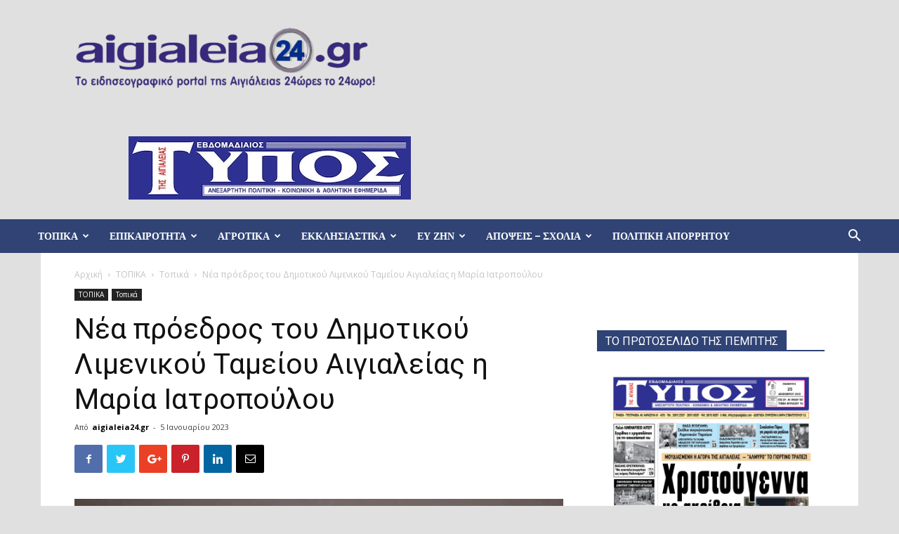

--- FILE ---
content_type: text/html; charset=UTF-8
request_url: https://www.aigialeia24.gr/%CE%BD%CE%AD%CE%B1-%CF%80%CF%81%CF%8C%CE%B5%CE%B4%CF%81%CE%BF%CF%82-%CF%84%CE%BF%CF%85-%CE%B4%CE%B7%CE%BC%CE%BF%CF%84%CE%B9%CE%BA%CE%BF%CF%8D-%CE%BB%CE%B9%CE%BC%CE%B5%CE%BD%CE%B9%CE%BA%CE%BF%CF%8D/
body_size: 48078
content:
<!doctype html >
<!--[if IE 8]>    <html class="ie8" lang="en"> <![endif]-->
<!--[if IE 9]>    <html class="ie9" lang="en"> <![endif]-->
<!--[if gt IE 8]><!--> <html lang="el"> <!--<![endif]-->
<head>
    <title>Νέα πρόεδρος του Δημοτικού Λιμενικού Ταμείου Αιγιαλείας η Μαρία Ιατροπούλου | Aigialeia24</title>
    <meta charset="UTF-8" />
    <meta name="viewport" content="width=device-width, initial-scale=1.0">
    <link rel="pingback" href="https://www.aigialeia24.gr/xmlrpc.php" />
    	<style>img:is([sizes="auto" i], [sizes^="auto," i]) { contain-intrinsic-size: 3000px 1500px }</style>
	<meta property="og:image" content="https://www.aigialeia24.gr/wp-content/uploads/2023/01/iatropoulou-maria.jpeg" /><link rel="icon" type="image/png" href="http://www.aigialeia24.gr/wp-content/uploads/2018/12/24.gif"><meta name="dc.title" content="Νέα πρόεδρος του Δημοτικού Λιμενικού Ταμείου Αιγιαλείας η Μαρία Ιατροπούλου - Aigialeia24">
<meta name="dc.description" content="Η δημοτική σύμβουλος κα Μαρία Ιατροπούλου είναι η νέα πρόεδρος του Δημοτικού Λιμενικού Ταμείου Αιγιαλείας, κατόπιν πρότασης του Δημάρχου Αιγιαλείας κ. Δημήτρη Καλογερόπουλου που ανακοινώθηκε στην πρόσφατη συνεδρίαση του Δημοτικού Συμβουλίου, μετά από την  παραίτηση από τη θέση του προέδρου του κ. Βασίλη Γ. Χριστόπουλου. Ο κ. Καλογερόπουλος δήλωσε σχετικά:&hellip;">
<meta name="dc.relation" content="https://www.aigialeia24.gr/νέα-πρόεδρος-του-δημοτικού-λιμενικού/">
<meta name="dc.source" content="https://www.aigialeia24.gr/">
<meta name="dc.language" content="el">
<meta name="description" content="Η δημοτική σύμβουλος κα Μαρία Ιατροπούλου είναι η νέα πρόεδρος του Δημοτικού Λιμενικού Ταμείου Αιγιαλείας, κατόπιν πρότασης του Δημάρχου Αιγιαλείας κ. Δημήτρη Καλογερόπουλου που ανακοινώθηκε στην πρόσφατη συνεδρίαση του Δημοτικού Συμβουλίου, μετά από την  παραίτηση από τη θέση του προέδρου του κ. Βασίλη Γ. Χριστόπουλου. Ο κ. Καλογερόπουλος δήλωσε σχετικά:&hellip;">
<meta name="robots" content="index, follow, max-snippet:-1, max-image-preview:large, max-video-preview:-1">
<link rel="canonical" href="https://www.aigialeia24.gr/νέα-πρόεδρος-του-δημοτικού-λιμενικού/">
<meta property="og:url" content="https://www.aigialeia24.gr/νέα-πρόεδρος-του-δημοτικού-λιμενικού/">
<meta property="og:site_name" content="Aigialeia24">
<meta property="og:locale" content="el">
<meta property="og:type" content="article">
<meta property="og:title" content="Νέα πρόεδρος του Δημοτικού Λιμενικού Ταμείου Αιγιαλείας η Μαρία Ιατροπούλου - Aigialeia24">
<meta property="og:description" content="Η δημοτική σύμβουλος κα Μαρία Ιατροπούλου είναι η νέα πρόεδρος του Δημοτικού Λιμενικού Ταμείου Αιγιαλείας, κατόπιν πρότασης του Δημάρχου Αιγιαλείας κ. Δημήτρη Καλογερόπουλου που ανακοινώθηκε στην πρόσφατη συνεδρίαση του Δημοτικού Συμβουλίου, μετά από την  παραίτηση από τη θέση του προέδρου του κ. Βασίλη Γ. Χριστόπουλου. Ο κ. Καλογερόπουλος δήλωσε σχετικά:&hellip;">
<meta property="og:image" content="https://www.aigialeia24.gr/wp-content/uploads/2023/01/iatropoulou-maria.jpeg">
<meta property="og:image:secure_url" content="https://www.aigialeia24.gr/wp-content/uploads/2023/01/iatropoulou-maria.jpeg">
<meta property="og:image:width" content="780">
<meta property="og:image:height" content="520">
<meta property="fb:pages" content="462917218878902">
<meta property="fb:app_id" content="EAAGlBVBkRbYBAPMjZAmpTQHl2ztwHnEKcbZAlieOGnc0N8Pm7f5hkULVFKZCrflBhKUhTY8Q2a0PggNFwgwmbvC87BoxFNB7gah2p9N6VnySd4zFjYQLaTcWyWribjZAZBtILqLbH2G118qmxPY3F0i1HaBEQSX9U3hhS67jOzQZDZD">
<meta name="twitter:card" content="summary">
<meta name="twitter:title" content="Νέα πρόεδρος του Δημοτικού Λιμενικού Ταμείου Αιγιαλείας η Μαρία Ιατροπούλου - Aigialeia24">
<meta name="twitter:description" content="Η δημοτική σύμβουλος κα Μαρία Ιατροπούλου είναι η νέα πρόεδρος του Δημοτικού Λιμενικού Ταμείου Αιγιαλείας, κατόπιν πρότασης του Δημάρχου Αιγιαλείας κ. Δημήτρη Καλογερόπουλου που ανακοινώθηκε στην πρόσφατη συνεδρίαση του Δημοτικού Συμβουλίου, μετά από την  παραίτηση από τη θέση του προέδρου του κ. Βασίλη Γ. Χριστόπουλου. Ο κ. Καλογερόπουλος δήλωσε σχετικά:&hellip;">
<meta name="twitter:image" content="https://www.aigialeia24.gr/wp-content/uploads/2023/01/iatropoulou-maria.jpeg">
<link rel='dns-prefetch' href='//fonts.googleapis.com' />
<link rel="alternate" type="application/rss+xml" title="Ροή RSS &raquo; Aigialeia24" href="https://www.aigialeia24.gr/feed/" />
<link rel="alternate" type="application/rss+xml" title="Ροή Σχολίων &raquo; Aigialeia24" href="https://www.aigialeia24.gr/comments/feed/" />


<!-- WS Google Webmaster Tools v2.1 - https://wordpress.org/plugins/ws-google-webmaster-tools/ -->
<!-- Website - http://www.webshouter.net/ -->
<!-- Global site tag (gtag.js) - Google Analytics -->
<script async src="https://www.googletagmanager.com/gtag/js?id=UA-71857491-1"></script>
<script>
  window.dataLayer = window.dataLayer || [];
  function gtag(){dataLayer.push(arguments);}
  gtag('js', new Date());

  gtag('config', 'UA-71857491-1');
</script>
<!-- / WS Google Webmaster Tools plugin. -->

		<!-- This site uses the Google Analytics by MonsterInsights plugin v9.11.1 - Using Analytics tracking - https://www.monsterinsights.com/ -->
							<script src="//www.googletagmanager.com/gtag/js?id=G-25Q9TMEB04"  data-cfasync="false" data-wpfc-render="false" type="text/javascript" async></script>
			<script data-cfasync="false" data-wpfc-render="false" type="text/javascript">
				var mi_version = '9.11.1';
				var mi_track_user = true;
				var mi_no_track_reason = '';
								var MonsterInsightsDefaultLocations = {"page_location":"https:\/\/www.aigialeia24.gr\/%CE%BD%CE%AD%CE%B1-%CF%80%CF%81%CF%8C%CE%B5%CE%B4%CF%81%CE%BF%CF%82-%CF%84%CE%BF%CF%85-%CE%B4%CE%B7%CE%BC%CE%BF%CF%84%CE%B9%CE%BA%CE%BF%CF%8D-%CE%BB%CE%B9%CE%BC%CE%B5%CE%BD%CE%B9%CE%BA%CE%BF%CF%8D\/"};
								if ( typeof MonsterInsightsPrivacyGuardFilter === 'function' ) {
					var MonsterInsightsLocations = (typeof MonsterInsightsExcludeQuery === 'object') ? MonsterInsightsPrivacyGuardFilter( MonsterInsightsExcludeQuery ) : MonsterInsightsPrivacyGuardFilter( MonsterInsightsDefaultLocations );
				} else {
					var MonsterInsightsLocations = (typeof MonsterInsightsExcludeQuery === 'object') ? MonsterInsightsExcludeQuery : MonsterInsightsDefaultLocations;
				}

								var disableStrs = [
										'ga-disable-G-25Q9TMEB04',
									];

				/* Function to detect opted out users */
				function __gtagTrackerIsOptedOut() {
					for (var index = 0; index < disableStrs.length; index++) {
						if (document.cookie.indexOf(disableStrs[index] + '=true') > -1) {
							return true;
						}
					}

					return false;
				}

				/* Disable tracking if the opt-out cookie exists. */
				if (__gtagTrackerIsOptedOut()) {
					for (var index = 0; index < disableStrs.length; index++) {
						window[disableStrs[index]] = true;
					}
				}

				/* Opt-out function */
				function __gtagTrackerOptout() {
					for (var index = 0; index < disableStrs.length; index++) {
						document.cookie = disableStrs[index] + '=true; expires=Thu, 31 Dec 2099 23:59:59 UTC; path=/';
						window[disableStrs[index]] = true;
					}
				}

				if ('undefined' === typeof gaOptout) {
					function gaOptout() {
						__gtagTrackerOptout();
					}
				}
								window.dataLayer = window.dataLayer || [];

				window.MonsterInsightsDualTracker = {
					helpers: {},
					trackers: {},
				};
				if (mi_track_user) {
					function __gtagDataLayer() {
						dataLayer.push(arguments);
					}

					function __gtagTracker(type, name, parameters) {
						if (!parameters) {
							parameters = {};
						}

						if (parameters.send_to) {
							__gtagDataLayer.apply(null, arguments);
							return;
						}

						if (type === 'event') {
														parameters.send_to = monsterinsights_frontend.v4_id;
							var hookName = name;
							if (typeof parameters['event_category'] !== 'undefined') {
								hookName = parameters['event_category'] + ':' + name;
							}

							if (typeof MonsterInsightsDualTracker.trackers[hookName] !== 'undefined') {
								MonsterInsightsDualTracker.trackers[hookName](parameters);
							} else {
								__gtagDataLayer('event', name, parameters);
							}
							
						} else {
							__gtagDataLayer.apply(null, arguments);
						}
					}

					__gtagTracker('js', new Date());
					__gtagTracker('set', {
						'developer_id.dZGIzZG': true,
											});
					if ( MonsterInsightsLocations.page_location ) {
						__gtagTracker('set', MonsterInsightsLocations);
					}
										__gtagTracker('config', 'G-25Q9TMEB04', {"forceSSL":"true","link_attribution":"true"} );
										window.gtag = __gtagTracker;										(function () {
						/* https://developers.google.com/analytics/devguides/collection/analyticsjs/ */
						/* ga and __gaTracker compatibility shim. */
						var noopfn = function () {
							return null;
						};
						var newtracker = function () {
							return new Tracker();
						};
						var Tracker = function () {
							return null;
						};
						var p = Tracker.prototype;
						p.get = noopfn;
						p.set = noopfn;
						p.send = function () {
							var args = Array.prototype.slice.call(arguments);
							args.unshift('send');
							__gaTracker.apply(null, args);
						};
						var __gaTracker = function () {
							var len = arguments.length;
							if (len === 0) {
								return;
							}
							var f = arguments[len - 1];
							if (typeof f !== 'object' || f === null || typeof f.hitCallback !== 'function') {
								if ('send' === arguments[0]) {
									var hitConverted, hitObject = false, action;
									if ('event' === arguments[1]) {
										if ('undefined' !== typeof arguments[3]) {
											hitObject = {
												'eventAction': arguments[3],
												'eventCategory': arguments[2],
												'eventLabel': arguments[4],
												'value': arguments[5] ? arguments[5] : 1,
											}
										}
									}
									if ('pageview' === arguments[1]) {
										if ('undefined' !== typeof arguments[2]) {
											hitObject = {
												'eventAction': 'page_view',
												'page_path': arguments[2],
											}
										}
									}
									if (typeof arguments[2] === 'object') {
										hitObject = arguments[2];
									}
									if (typeof arguments[5] === 'object') {
										Object.assign(hitObject, arguments[5]);
									}
									if ('undefined' !== typeof arguments[1].hitType) {
										hitObject = arguments[1];
										if ('pageview' === hitObject.hitType) {
											hitObject.eventAction = 'page_view';
										}
									}
									if (hitObject) {
										action = 'timing' === arguments[1].hitType ? 'timing_complete' : hitObject.eventAction;
										hitConverted = mapArgs(hitObject);
										__gtagTracker('event', action, hitConverted);
									}
								}
								return;
							}

							function mapArgs(args) {
								var arg, hit = {};
								var gaMap = {
									'eventCategory': 'event_category',
									'eventAction': 'event_action',
									'eventLabel': 'event_label',
									'eventValue': 'event_value',
									'nonInteraction': 'non_interaction',
									'timingCategory': 'event_category',
									'timingVar': 'name',
									'timingValue': 'value',
									'timingLabel': 'event_label',
									'page': 'page_path',
									'location': 'page_location',
									'title': 'page_title',
									'referrer' : 'page_referrer',
								};
								for (arg in args) {
																		if (!(!args.hasOwnProperty(arg) || !gaMap.hasOwnProperty(arg))) {
										hit[gaMap[arg]] = args[arg];
									} else {
										hit[arg] = args[arg];
									}
								}
								return hit;
							}

							try {
								f.hitCallback();
							} catch (ex) {
							}
						};
						__gaTracker.create = newtracker;
						__gaTracker.getByName = newtracker;
						__gaTracker.getAll = function () {
							return [];
						};
						__gaTracker.remove = noopfn;
						__gaTracker.loaded = true;
						window['__gaTracker'] = __gaTracker;
					})();
									} else {
										console.log("");
					(function () {
						function __gtagTracker() {
							return null;
						}

						window['__gtagTracker'] = __gtagTracker;
						window['gtag'] = __gtagTracker;
					})();
									}
			</script>
							<!-- / Google Analytics by MonsterInsights -->
		<script type="text/javascript">
/* <![CDATA[ */
window._wpemojiSettings = {"baseUrl":"https:\/\/s.w.org\/images\/core\/emoji\/16.0.1\/72x72\/","ext":".png","svgUrl":"https:\/\/s.w.org\/images\/core\/emoji\/16.0.1\/svg\/","svgExt":".svg","source":{"concatemoji":"https:\/\/www.aigialeia24.gr\/wp-includes\/js\/wp-emoji-release.min.js?ver=c9d2be2611cb136ffe22d9440c5efcd7"}};
/*! This file is auto-generated */
!function(s,n){var o,i,e;function c(e){try{var t={supportTests:e,timestamp:(new Date).valueOf()};sessionStorage.setItem(o,JSON.stringify(t))}catch(e){}}function p(e,t,n){e.clearRect(0,0,e.canvas.width,e.canvas.height),e.fillText(t,0,0);var t=new Uint32Array(e.getImageData(0,0,e.canvas.width,e.canvas.height).data),a=(e.clearRect(0,0,e.canvas.width,e.canvas.height),e.fillText(n,0,0),new Uint32Array(e.getImageData(0,0,e.canvas.width,e.canvas.height).data));return t.every(function(e,t){return e===a[t]})}function u(e,t){e.clearRect(0,0,e.canvas.width,e.canvas.height),e.fillText(t,0,0);for(var n=e.getImageData(16,16,1,1),a=0;a<n.data.length;a++)if(0!==n.data[a])return!1;return!0}function f(e,t,n,a){switch(t){case"flag":return n(e,"\ud83c\udff3\ufe0f\u200d\u26a7\ufe0f","\ud83c\udff3\ufe0f\u200b\u26a7\ufe0f")?!1:!n(e,"\ud83c\udde8\ud83c\uddf6","\ud83c\udde8\u200b\ud83c\uddf6")&&!n(e,"\ud83c\udff4\udb40\udc67\udb40\udc62\udb40\udc65\udb40\udc6e\udb40\udc67\udb40\udc7f","\ud83c\udff4\u200b\udb40\udc67\u200b\udb40\udc62\u200b\udb40\udc65\u200b\udb40\udc6e\u200b\udb40\udc67\u200b\udb40\udc7f");case"emoji":return!a(e,"\ud83e\udedf")}return!1}function g(e,t,n,a){var r="undefined"!=typeof WorkerGlobalScope&&self instanceof WorkerGlobalScope?new OffscreenCanvas(300,150):s.createElement("canvas"),o=r.getContext("2d",{willReadFrequently:!0}),i=(o.textBaseline="top",o.font="600 32px Arial",{});return e.forEach(function(e){i[e]=t(o,e,n,a)}),i}function t(e){var t=s.createElement("script");t.src=e,t.defer=!0,s.head.appendChild(t)}"undefined"!=typeof Promise&&(o="wpEmojiSettingsSupports",i=["flag","emoji"],n.supports={everything:!0,everythingExceptFlag:!0},e=new Promise(function(e){s.addEventListener("DOMContentLoaded",e,{once:!0})}),new Promise(function(t){var n=function(){try{var e=JSON.parse(sessionStorage.getItem(o));if("object"==typeof e&&"number"==typeof e.timestamp&&(new Date).valueOf()<e.timestamp+604800&&"object"==typeof e.supportTests)return e.supportTests}catch(e){}return null}();if(!n){if("undefined"!=typeof Worker&&"undefined"!=typeof OffscreenCanvas&&"undefined"!=typeof URL&&URL.createObjectURL&&"undefined"!=typeof Blob)try{var e="postMessage("+g.toString()+"("+[JSON.stringify(i),f.toString(),p.toString(),u.toString()].join(",")+"));",a=new Blob([e],{type:"text/javascript"}),r=new Worker(URL.createObjectURL(a),{name:"wpTestEmojiSupports"});return void(r.onmessage=function(e){c(n=e.data),r.terminate(),t(n)})}catch(e){}c(n=g(i,f,p,u))}t(n)}).then(function(e){for(var t in e)n.supports[t]=e[t],n.supports.everything=n.supports.everything&&n.supports[t],"flag"!==t&&(n.supports.everythingExceptFlag=n.supports.everythingExceptFlag&&n.supports[t]);n.supports.everythingExceptFlag=n.supports.everythingExceptFlag&&!n.supports.flag,n.DOMReady=!1,n.readyCallback=function(){n.DOMReady=!0}}).then(function(){return e}).then(function(){var e;n.supports.everything||(n.readyCallback(),(e=n.source||{}).concatemoji?t(e.concatemoji):e.wpemoji&&e.twemoji&&(t(e.twemoji),t(e.wpemoji)))}))}((window,document),window._wpemojiSettings);
/* ]]> */
</script>
<link rel='stylesheet' id='twb-open-sans-css' href='https://fonts.googleapis.com/css?family=Open+Sans%3A300%2C400%2C500%2C600%2C700%2C800&#038;display=swap&#038;ver=c9d2be2611cb136ffe22d9440c5efcd7' type='text/css' media='all' />
<link rel='stylesheet' id='twbbwg-global-css' href='https://www.aigialeia24.gr/wp-content/plugins/photo-gallery/booster/assets/css/global.css?ver=1.0.0' type='text/css' media='all' />
<style id='wp-emoji-styles-inline-css' type='text/css'>

	img.wp-smiley, img.emoji {
		display: inline !important;
		border: none !important;
		box-shadow: none !important;
		height: 1em !important;
		width: 1em !important;
		margin: 0 0.07em !important;
		vertical-align: -0.1em !important;
		background: none !important;
		padding: 0 !important;
	}
</style>
<link rel='stylesheet' id='wp-block-library-css' href='https://www.aigialeia24.gr/wp-includes/css/dist/block-library/style.min.css?ver=c9d2be2611cb136ffe22d9440c5efcd7' type='text/css' media='all' />
<style id='classic-theme-styles-inline-css' type='text/css'>
/*! This file is auto-generated */
.wp-block-button__link{color:#fff;background-color:#32373c;border-radius:9999px;box-shadow:none;text-decoration:none;padding:calc(.667em + 2px) calc(1.333em + 2px);font-size:1.125em}.wp-block-file__button{background:#32373c;color:#fff;text-decoration:none}
</style>
<style id='wpseopress-local-business-style-inline-css' type='text/css'>
span.wp-block-wpseopress-local-business-field{margin-right:8px}

</style>
<style id='wpseopress-table-of-contents-style-inline-css' type='text/css'>
.wp-block-wpseopress-table-of-contents li.active>a{font-weight:bold}

</style>
<style id='global-styles-inline-css' type='text/css'>
:root{--wp--preset--aspect-ratio--square: 1;--wp--preset--aspect-ratio--4-3: 4/3;--wp--preset--aspect-ratio--3-4: 3/4;--wp--preset--aspect-ratio--3-2: 3/2;--wp--preset--aspect-ratio--2-3: 2/3;--wp--preset--aspect-ratio--16-9: 16/9;--wp--preset--aspect-ratio--9-16: 9/16;--wp--preset--color--black: #000000;--wp--preset--color--cyan-bluish-gray: #abb8c3;--wp--preset--color--white: #ffffff;--wp--preset--color--pale-pink: #f78da7;--wp--preset--color--vivid-red: #cf2e2e;--wp--preset--color--luminous-vivid-orange: #ff6900;--wp--preset--color--luminous-vivid-amber: #fcb900;--wp--preset--color--light-green-cyan: #7bdcb5;--wp--preset--color--vivid-green-cyan: #00d084;--wp--preset--color--pale-cyan-blue: #8ed1fc;--wp--preset--color--vivid-cyan-blue: #0693e3;--wp--preset--color--vivid-purple: #9b51e0;--wp--preset--gradient--vivid-cyan-blue-to-vivid-purple: linear-gradient(135deg,rgba(6,147,227,1) 0%,rgb(155,81,224) 100%);--wp--preset--gradient--light-green-cyan-to-vivid-green-cyan: linear-gradient(135deg,rgb(122,220,180) 0%,rgb(0,208,130) 100%);--wp--preset--gradient--luminous-vivid-amber-to-luminous-vivid-orange: linear-gradient(135deg,rgba(252,185,0,1) 0%,rgba(255,105,0,1) 100%);--wp--preset--gradient--luminous-vivid-orange-to-vivid-red: linear-gradient(135deg,rgba(255,105,0,1) 0%,rgb(207,46,46) 100%);--wp--preset--gradient--very-light-gray-to-cyan-bluish-gray: linear-gradient(135deg,rgb(238,238,238) 0%,rgb(169,184,195) 100%);--wp--preset--gradient--cool-to-warm-spectrum: linear-gradient(135deg,rgb(74,234,220) 0%,rgb(151,120,209) 20%,rgb(207,42,186) 40%,rgb(238,44,130) 60%,rgb(251,105,98) 80%,rgb(254,248,76) 100%);--wp--preset--gradient--blush-light-purple: linear-gradient(135deg,rgb(255,206,236) 0%,rgb(152,150,240) 100%);--wp--preset--gradient--blush-bordeaux: linear-gradient(135deg,rgb(254,205,165) 0%,rgb(254,45,45) 50%,rgb(107,0,62) 100%);--wp--preset--gradient--luminous-dusk: linear-gradient(135deg,rgb(255,203,112) 0%,rgb(199,81,192) 50%,rgb(65,88,208) 100%);--wp--preset--gradient--pale-ocean: linear-gradient(135deg,rgb(255,245,203) 0%,rgb(182,227,212) 50%,rgb(51,167,181) 100%);--wp--preset--gradient--electric-grass: linear-gradient(135deg,rgb(202,248,128) 0%,rgb(113,206,126) 100%);--wp--preset--gradient--midnight: linear-gradient(135deg,rgb(2,3,129) 0%,rgb(40,116,252) 100%);--wp--preset--font-size--small: 13px;--wp--preset--font-size--medium: 20px;--wp--preset--font-size--large: 36px;--wp--preset--font-size--x-large: 42px;--wp--preset--spacing--20: 0.44rem;--wp--preset--spacing--30: 0.67rem;--wp--preset--spacing--40: 1rem;--wp--preset--spacing--50: 1.5rem;--wp--preset--spacing--60: 2.25rem;--wp--preset--spacing--70: 3.38rem;--wp--preset--spacing--80: 5.06rem;--wp--preset--shadow--natural: 6px 6px 9px rgba(0, 0, 0, 0.2);--wp--preset--shadow--deep: 12px 12px 50px rgba(0, 0, 0, 0.4);--wp--preset--shadow--sharp: 6px 6px 0px rgba(0, 0, 0, 0.2);--wp--preset--shadow--outlined: 6px 6px 0px -3px rgba(255, 255, 255, 1), 6px 6px rgba(0, 0, 0, 1);--wp--preset--shadow--crisp: 6px 6px 0px rgba(0, 0, 0, 1);}:where(.is-layout-flex){gap: 0.5em;}:where(.is-layout-grid){gap: 0.5em;}body .is-layout-flex{display: flex;}.is-layout-flex{flex-wrap: wrap;align-items: center;}.is-layout-flex > :is(*, div){margin: 0;}body .is-layout-grid{display: grid;}.is-layout-grid > :is(*, div){margin: 0;}:where(.wp-block-columns.is-layout-flex){gap: 2em;}:where(.wp-block-columns.is-layout-grid){gap: 2em;}:where(.wp-block-post-template.is-layout-flex){gap: 1.25em;}:where(.wp-block-post-template.is-layout-grid){gap: 1.25em;}.has-black-color{color: var(--wp--preset--color--black) !important;}.has-cyan-bluish-gray-color{color: var(--wp--preset--color--cyan-bluish-gray) !important;}.has-white-color{color: var(--wp--preset--color--white) !important;}.has-pale-pink-color{color: var(--wp--preset--color--pale-pink) !important;}.has-vivid-red-color{color: var(--wp--preset--color--vivid-red) !important;}.has-luminous-vivid-orange-color{color: var(--wp--preset--color--luminous-vivid-orange) !important;}.has-luminous-vivid-amber-color{color: var(--wp--preset--color--luminous-vivid-amber) !important;}.has-light-green-cyan-color{color: var(--wp--preset--color--light-green-cyan) !important;}.has-vivid-green-cyan-color{color: var(--wp--preset--color--vivid-green-cyan) !important;}.has-pale-cyan-blue-color{color: var(--wp--preset--color--pale-cyan-blue) !important;}.has-vivid-cyan-blue-color{color: var(--wp--preset--color--vivid-cyan-blue) !important;}.has-vivid-purple-color{color: var(--wp--preset--color--vivid-purple) !important;}.has-black-background-color{background-color: var(--wp--preset--color--black) !important;}.has-cyan-bluish-gray-background-color{background-color: var(--wp--preset--color--cyan-bluish-gray) !important;}.has-white-background-color{background-color: var(--wp--preset--color--white) !important;}.has-pale-pink-background-color{background-color: var(--wp--preset--color--pale-pink) !important;}.has-vivid-red-background-color{background-color: var(--wp--preset--color--vivid-red) !important;}.has-luminous-vivid-orange-background-color{background-color: var(--wp--preset--color--luminous-vivid-orange) !important;}.has-luminous-vivid-amber-background-color{background-color: var(--wp--preset--color--luminous-vivid-amber) !important;}.has-light-green-cyan-background-color{background-color: var(--wp--preset--color--light-green-cyan) !important;}.has-vivid-green-cyan-background-color{background-color: var(--wp--preset--color--vivid-green-cyan) !important;}.has-pale-cyan-blue-background-color{background-color: var(--wp--preset--color--pale-cyan-blue) !important;}.has-vivid-cyan-blue-background-color{background-color: var(--wp--preset--color--vivid-cyan-blue) !important;}.has-vivid-purple-background-color{background-color: var(--wp--preset--color--vivid-purple) !important;}.has-black-border-color{border-color: var(--wp--preset--color--black) !important;}.has-cyan-bluish-gray-border-color{border-color: var(--wp--preset--color--cyan-bluish-gray) !important;}.has-white-border-color{border-color: var(--wp--preset--color--white) !important;}.has-pale-pink-border-color{border-color: var(--wp--preset--color--pale-pink) !important;}.has-vivid-red-border-color{border-color: var(--wp--preset--color--vivid-red) !important;}.has-luminous-vivid-orange-border-color{border-color: var(--wp--preset--color--luminous-vivid-orange) !important;}.has-luminous-vivid-amber-border-color{border-color: var(--wp--preset--color--luminous-vivid-amber) !important;}.has-light-green-cyan-border-color{border-color: var(--wp--preset--color--light-green-cyan) !important;}.has-vivid-green-cyan-border-color{border-color: var(--wp--preset--color--vivid-green-cyan) !important;}.has-pale-cyan-blue-border-color{border-color: var(--wp--preset--color--pale-cyan-blue) !important;}.has-vivid-cyan-blue-border-color{border-color: var(--wp--preset--color--vivid-cyan-blue) !important;}.has-vivid-purple-border-color{border-color: var(--wp--preset--color--vivid-purple) !important;}.has-vivid-cyan-blue-to-vivid-purple-gradient-background{background: var(--wp--preset--gradient--vivid-cyan-blue-to-vivid-purple) !important;}.has-light-green-cyan-to-vivid-green-cyan-gradient-background{background: var(--wp--preset--gradient--light-green-cyan-to-vivid-green-cyan) !important;}.has-luminous-vivid-amber-to-luminous-vivid-orange-gradient-background{background: var(--wp--preset--gradient--luminous-vivid-amber-to-luminous-vivid-orange) !important;}.has-luminous-vivid-orange-to-vivid-red-gradient-background{background: var(--wp--preset--gradient--luminous-vivid-orange-to-vivid-red) !important;}.has-very-light-gray-to-cyan-bluish-gray-gradient-background{background: var(--wp--preset--gradient--very-light-gray-to-cyan-bluish-gray) !important;}.has-cool-to-warm-spectrum-gradient-background{background: var(--wp--preset--gradient--cool-to-warm-spectrum) !important;}.has-blush-light-purple-gradient-background{background: var(--wp--preset--gradient--blush-light-purple) !important;}.has-blush-bordeaux-gradient-background{background: var(--wp--preset--gradient--blush-bordeaux) !important;}.has-luminous-dusk-gradient-background{background: var(--wp--preset--gradient--luminous-dusk) !important;}.has-pale-ocean-gradient-background{background: var(--wp--preset--gradient--pale-ocean) !important;}.has-electric-grass-gradient-background{background: var(--wp--preset--gradient--electric-grass) !important;}.has-midnight-gradient-background{background: var(--wp--preset--gradient--midnight) !important;}.has-small-font-size{font-size: var(--wp--preset--font-size--small) !important;}.has-medium-font-size{font-size: var(--wp--preset--font-size--medium) !important;}.has-large-font-size{font-size: var(--wp--preset--font-size--large) !important;}.has-x-large-font-size{font-size: var(--wp--preset--font-size--x-large) !important;}
:where(.wp-block-post-template.is-layout-flex){gap: 1.25em;}:where(.wp-block-post-template.is-layout-grid){gap: 1.25em;}
:where(.wp-block-columns.is-layout-flex){gap: 2em;}:where(.wp-block-columns.is-layout-grid){gap: 2em;}
:root :where(.wp-block-pullquote){font-size: 1.5em;line-height: 1.6;}
</style>
<link rel='stylesheet' id='bwg_fonts-css' href='https://www.aigialeia24.gr/wp-content/plugins/photo-gallery/css/bwg-fonts/fonts.css?ver=0.0.1' type='text/css' media='all' />
<link rel='stylesheet' id='sumoselect-css' href='https://www.aigialeia24.gr/wp-content/plugins/photo-gallery/css/sumoselect.min.css?ver=3.4.6' type='text/css' media='all' />
<link rel='stylesheet' id='mCustomScrollbar-css' href='https://www.aigialeia24.gr/wp-content/plugins/photo-gallery/css/jquery.mCustomScrollbar.min.css?ver=3.1.5' type='text/css' media='all' />
<link rel='stylesheet' id='bwg_frontend-css' href='https://www.aigialeia24.gr/wp-content/plugins/photo-gallery/css/styles.min.css?ver=1.8.35' type='text/css' media='all' />
<link rel='stylesheet' id='google-fonts-style-css' href='https://fonts.googleapis.com/css?family=Montserrat%3A400%2C300%2C500%2C600%2C700%7COpen+Sans%3A300italic%2C400%2C400italic%2C600%2C600italic%2C700%2C300%2C500%7CRoboto%3A300%2C400%2C400italic%2C500%2C500italic%2C700%2C900%2C600&#038;ver=9.1' type='text/css' media='all' />
<link rel='stylesheet' id='td-theme-css' href='https://www.aigialeia24.gr/wp-content/themes/Newspaper/style.css?ver=9.1' type='text/css' media='all' />
<link rel='stylesheet' id='td-theme-demo-style-css' href='https://www.aigialeia24.gr/wp-content/themes/Newspaper/includes/demos/fast/demo_style.css?ver=9.1' type='text/css' media='all' />
<script type="text/javascript" src="https://www.aigialeia24.gr/wp-includes/js/jquery/jquery.min.js?ver=3.7.1" id="jquery-core-js"></script>
<script type="text/javascript" src="https://www.aigialeia24.gr/wp-includes/js/jquery/jquery-migrate.min.js?ver=3.4.1" id="jquery-migrate-js"></script>
<script type="text/javascript" src="https://www.aigialeia24.gr/wp-content/plugins/photo-gallery/booster/assets/js/circle-progress.js?ver=1.2.2" id="twbbwg-circle-js"></script>
<script type="text/javascript" id="twbbwg-global-js-extra">
/* <![CDATA[ */
var twb = {"nonce":"68ebb93257","ajax_url":"https:\/\/www.aigialeia24.gr\/wp-admin\/admin-ajax.php","plugin_url":"https:\/\/www.aigialeia24.gr\/wp-content\/plugins\/photo-gallery\/booster","href":"https:\/\/www.aigialeia24.gr\/wp-admin\/admin.php?page=twbbwg_photo-gallery"};
var twb = {"nonce":"68ebb93257","ajax_url":"https:\/\/www.aigialeia24.gr\/wp-admin\/admin-ajax.php","plugin_url":"https:\/\/www.aigialeia24.gr\/wp-content\/plugins\/photo-gallery\/booster","href":"https:\/\/www.aigialeia24.gr\/wp-admin\/admin.php?page=twbbwg_photo-gallery"};
/* ]]> */
</script>
<script type="text/javascript" src="https://www.aigialeia24.gr/wp-content/plugins/photo-gallery/booster/assets/js/global.js?ver=1.0.0" id="twbbwg-global-js"></script>
<script type="text/javascript" src="https://www.aigialeia24.gr/wp-content/plugins/google-analytics-for-wordpress/assets/js/frontend-gtag.min.js?ver=9.11.1" id="monsterinsights-frontend-script-js" async="async" data-wp-strategy="async"></script>
<script data-cfasync="false" data-wpfc-render="false" type="text/javascript" id='monsterinsights-frontend-script-js-extra'>/* <![CDATA[ */
var monsterinsights_frontend = {"js_events_tracking":"true","download_extensions":"doc,pdf,ppt,zip,xls,docx,pptx,xlsx","inbound_paths":"[{\"path\":\"\\\/go\\\/\",\"label\":\"affiliate\"},{\"path\":\"\\\/recommend\\\/\",\"label\":\"affiliate\"}]","home_url":"https:\/\/www.aigialeia24.gr","hash_tracking":"false","v4_id":"G-25Q9TMEB04"};/* ]]> */
</script>
<script type="text/javascript" src="https://www.aigialeia24.gr/wp-content/plugins/photo-gallery/js/jquery.sumoselect.min.js?ver=3.4.6" id="sumoselect-js"></script>
<script type="text/javascript" src="https://www.aigialeia24.gr/wp-content/plugins/photo-gallery/js/tocca.min.js?ver=2.0.9" id="bwg_mobile-js"></script>
<script type="text/javascript" src="https://www.aigialeia24.gr/wp-content/plugins/photo-gallery/js/jquery.mCustomScrollbar.concat.min.js?ver=3.1.5" id="mCustomScrollbar-js"></script>
<script type="text/javascript" src="https://www.aigialeia24.gr/wp-content/plugins/photo-gallery/js/jquery.fullscreen.min.js?ver=0.6.0" id="jquery-fullscreen-js"></script>
<script type="text/javascript" id="bwg_frontend-js-extra">
/* <![CDATA[ */
var bwg_objectsL10n = {"bwg_field_required":"field is required.","bwg_mail_validation":"This is not a valid email address.","bwg_search_result":"There are no images matching your search.","bwg_select_tag":"Select Tag","bwg_order_by":"Order By","bwg_search":"Search","bwg_show_ecommerce":"Show Ecommerce","bwg_hide_ecommerce":"Hide Ecommerce","bwg_show_comments":"Show Comments","bwg_hide_comments":"Hide Comments","bwg_restore":"Restore","bwg_maximize":"Maximize","bwg_fullscreen":"Fullscreen","bwg_exit_fullscreen":"Exit Fullscreen","bwg_search_tag":"SEARCH...","bwg_tag_no_match":"No tags found","bwg_all_tags_selected":"All tags selected","bwg_tags_selected":"tags selected","play":"Play","pause":"Pause","is_pro":"","bwg_play":"Play","bwg_pause":"Pause","bwg_hide_info":"Hide info","bwg_show_info":"Show info","bwg_hide_rating":"Hide rating","bwg_show_rating":"Show rating","ok":"Ok","cancel":"Cancel","select_all":"Select all","lazy_load":"0","lazy_loader":"https:\/\/www.aigialeia24.gr\/wp-content\/plugins\/photo-gallery\/images\/ajax_loader.png","front_ajax":"0","bwg_tag_see_all":"see all tags","bwg_tag_see_less":"see less tags"};
/* ]]> */
</script>
<script type="text/javascript" src="https://www.aigialeia24.gr/wp-content/plugins/photo-gallery/js/scripts.min.js?ver=1.8.35" id="bwg_frontend-js"></script>
<link rel="https://api.w.org/" href="https://www.aigialeia24.gr/wp-json/" /><link rel="alternate" title="JSON" type="application/json" href="https://www.aigialeia24.gr/wp-json/wp/v2/posts/66659" /><link rel="EditURI" type="application/rsd+xml" title="RSD" href="https://www.aigialeia24.gr/xmlrpc.php?rsd" />

<link rel='shortlink' href='https://www.aigialeia24.gr/?p=66659' />
<link rel="alternate" title="oEmbed (JSON)" type="application/json+oembed" href="https://www.aigialeia24.gr/wp-json/oembed/1.0/embed?url=https%3A%2F%2Fwww.aigialeia24.gr%2F%25ce%25bd%25ce%25ad%25ce%25b1-%25cf%2580%25cf%2581%25cf%258c%25ce%25b5%25ce%25b4%25cf%2581%25ce%25bf%25cf%2582-%25cf%2584%25ce%25bf%25cf%2585-%25ce%25b4%25ce%25b7%25ce%25bc%25ce%25bf%25cf%2584%25ce%25b9%25ce%25ba%25ce%25bf%25cf%258d-%25ce%25bb%25ce%25b9%25ce%25bc%25ce%25b5%25ce%25bd%25ce%25b9%25ce%25ba%25ce%25bf%25cf%258d%2F" />
<link rel="alternate" title="oEmbed (XML)" type="text/xml+oembed" href="https://www.aigialeia24.gr/wp-json/oembed/1.0/embed?url=https%3A%2F%2Fwww.aigialeia24.gr%2F%25ce%25bd%25ce%25ad%25ce%25b1-%25cf%2580%25cf%2581%25cf%258c%25ce%25b5%25ce%25b4%25cf%2581%25ce%25bf%25cf%2582-%25cf%2584%25ce%25bf%25cf%2585-%25ce%25b4%25ce%25b7%25ce%25bc%25ce%25bf%25cf%2584%25ce%25b9%25ce%25ba%25ce%25bf%25cf%258d-%25ce%25bb%25ce%25b9%25ce%25bc%25ce%25b5%25ce%25bd%25ce%25b9%25ce%25ba%25ce%25bf%25cf%258d%2F&#038;format=xml" />
<!--[if lt IE 9]><script src="https://cdnjs.cloudflare.com/ajax/libs/html5shiv/3.7.3/html5shiv.js"></script><![endif]-->
    
<!-- JS generated by theme -->

<script>
    
    

	    var tdBlocksArray = []; //here we store all the items for the current page

	    //td_block class - each ajax block uses a object of this class for requests
	    function tdBlock() {
		    this.id = '';
		    this.block_type = 1; //block type id (1-234 etc)
		    this.atts = '';
		    this.td_column_number = '';
		    this.td_current_page = 1; //
		    this.post_count = 0; //from wp
		    this.found_posts = 0; //from wp
		    this.max_num_pages = 0; //from wp
		    this.td_filter_value = ''; //current live filter value
		    this.is_ajax_running = false;
		    this.td_user_action = ''; // load more or infinite loader (used by the animation)
		    this.header_color = '';
		    this.ajax_pagination_infinite_stop = ''; //show load more at page x
	    }


        // td_js_generator - mini detector
        (function(){
            var htmlTag = document.getElementsByTagName("html")[0];

	        if ( navigator.userAgent.indexOf("MSIE 10.0") > -1 ) {
                htmlTag.className += ' ie10';
            }

            if ( !!navigator.userAgent.match(/Trident.*rv\:11\./) ) {
                htmlTag.className += ' ie11';
            }

	        if ( navigator.userAgent.indexOf("Edge") > -1 ) {
                htmlTag.className += ' ieEdge';
            }

            if ( /(iPad|iPhone|iPod)/g.test(navigator.userAgent) ) {
                htmlTag.className += ' td-md-is-ios';
            }

            var user_agent = navigator.userAgent.toLowerCase();
            if ( user_agent.indexOf("android") > -1 ) {
                htmlTag.className += ' td-md-is-android';
            }

            if ( -1 !== navigator.userAgent.indexOf('Mac OS X')  ) {
                htmlTag.className += ' td-md-is-os-x';
            }

            if ( /chrom(e|ium)/.test(navigator.userAgent.toLowerCase()) ) {
               htmlTag.className += ' td-md-is-chrome';
            }

            if ( -1 !== navigator.userAgent.indexOf('Firefox') ) {
                htmlTag.className += ' td-md-is-firefox';
            }

            if ( -1 !== navigator.userAgent.indexOf('Safari') && -1 === navigator.userAgent.indexOf('Chrome') ) {
                htmlTag.className += ' td-md-is-safari';
            }

            if( -1 !== navigator.userAgent.indexOf('IEMobile') ){
                htmlTag.className += ' td-md-is-iemobile';
            }

        })();




        var tdLocalCache = {};

        ( function () {
            "use strict";

            tdLocalCache = {
                data: {},
                remove: function (resource_id) {
                    delete tdLocalCache.data[resource_id];
                },
                exist: function (resource_id) {
                    return tdLocalCache.data.hasOwnProperty(resource_id) && tdLocalCache.data[resource_id] !== null;
                },
                get: function (resource_id) {
                    return tdLocalCache.data[resource_id];
                },
                set: function (resource_id, cachedData) {
                    tdLocalCache.remove(resource_id);
                    tdLocalCache.data[resource_id] = cachedData;
                }
            };
        })();

    
    
var td_viewport_interval_list=[{"limitBottom":767,"sidebarWidth":228},{"limitBottom":1018,"sidebarWidth":300},{"limitBottom":1140,"sidebarWidth":324}];
var td_animation_stack_effect="type0";
var tds_animation_stack=true;
var td_animation_stack_specific_selectors=".entry-thumb, img";
var td_animation_stack_general_selectors=".td-animation-stack img, .td-animation-stack .entry-thumb, .post img";
var td_ajax_url="https:\/\/www.aigialeia24.gr\/wp-admin\/admin-ajax.php?td_theme_name=Newspaper&v=9.1";
var td_get_template_directory_uri="https:\/\/www.aigialeia24.gr\/wp-content\/themes\/Newspaper";
var tds_snap_menu="smart_snap_always";
var tds_logo_on_sticky="show_header_logo";
var tds_header_style="3";
var td_please_wait="\u03a0\u03b1\u03c1\u03b1\u03ba\u03b1\u03bb\u03bf\u03cd\u03bc\u03b5 \u03c0\u03b5\u03c1\u03b9\u03bc\u03ad\u03bd\u03b5\u03c4\u03b5...";
var td_email_user_pass_incorrect="\u03a7\u03c1\u03ae\u03c3\u03c4\u03b7\u03c2 \u03ae \u03ba\u03c9\u03b4\u03b9\u03ba\u03cc\u03c2 \u03bb\u03b1\u03bd\u03b8\u03b1\u03c3\u03bc\u03ad\u03bd\u03bf\u03c2!";
var td_email_user_incorrect="Email \u03ae \u03cc\u03bd\u03bf\u03bc\u03b1 \u03c7\u03c1\u03ae\u03c3\u03c4\u03b7 \u03bb\u03b1\u03bd\u03b8\u03b1\u03c3\u03bc\u03ad\u03bd\u03bf!";
var td_email_incorrect="Email \u03bb\u03b1\u03bd\u03b8\u03b1\u03c3\u03bc\u03ad\u03bd\u03bf!";
var tds_more_articles_on_post_enable="";
var tds_more_articles_on_post_time_to_wait="";
var tds_more_articles_on_post_pages_distance_from_top=0;
var tds_theme_color_site_wide="#304375";
var tds_smart_sidebar="enabled";
var tdThemeName="Newspaper";
var td_magnific_popup_translation_tPrev="\u03a0\u03c1\u03bf\u03b7\u03b3\u03bf\u03cd\u03bc\u03b5\u03bd\u03bf (\u039a\u03bf\u03c5\u03bc\u03c0\u03af \u03b1\u03c1\u03b9\u03c3\u03c4\u03b5\u03c1\u03bf\u03cd \u03b2\u03ad\u03bb\u03bf\u03c5\u03c2)";
var td_magnific_popup_translation_tNext="\u0395\u03c0\u03cc\u03bc\u03b5\u03bd\u03bf (\u039a\u03bf\u03c5\u03bc\u03c0\u03af \u03b4\u03b5\u03be\u03b9\u03bf\u03cd \u03b2\u03ad\u03bb\u03bf\u03c5\u03c2)";
var td_magnific_popup_translation_tCounter="%curr% \u03b1\u03c0\u03cc %total%";
var td_magnific_popup_translation_ajax_tError="\u03a4\u03bf \u03c0\u03b5\u03c1\u03b9\u03b5\u03c7\u03cc\u03bc\u03b5\u03bd\u03bf \u03b1\u03c0\u03cc %url% \u03b4\u03b5\u03bd \u03ae\u03c4\u03b1\u03bd \u03b4\u03c5\u03bd\u03b1\u03c4\u03cc \u03bd\u03b1 \u03c6\u03bf\u03c1\u03c4\u03c9\u03b8\u03b5\u03af.";
var td_magnific_popup_translation_image_tError="\u0397 \u03b5\u03b9\u03ba\u03cc\u03bd\u03b1 #%curr% \u03b4\u03b5\u03bd \u03ae\u03c4\u03b1\u03bd \u03b4\u03c5\u03bd\u03b1\u03c4\u03cc \u03bd\u03b1 \u03c6\u03bf\u03c1\u03c4\u03c9\u03b8\u03b5\u03af.";
var tdDateNamesI18n={"month_names":["\u0399\u03b1\u03bd\u03bf\u03c5\u03ac\u03c1\u03b9\u03bf\u03c2","\u03a6\u03b5\u03b2\u03c1\u03bf\u03c5\u03ac\u03c1\u03b9\u03bf\u03c2","\u039c\u03ac\u03c1\u03c4\u03b9\u03bf\u03c2","\u0391\u03c0\u03c1\u03af\u03bb\u03b9\u03bf\u03c2","\u039c\u03ac\u03b9\u03bf\u03c2","\u0399\u03bf\u03cd\u03bd\u03b9\u03bf\u03c2","\u0399\u03bf\u03cd\u03bb\u03b9\u03bf\u03c2","\u0391\u03cd\u03b3\u03bf\u03c5\u03c3\u03c4\u03bf\u03c2","\u03a3\u03b5\u03c0\u03c4\u03ad\u03bc\u03b2\u03c1\u03b9\u03bf\u03c2","\u039f\u03ba\u03c4\u03ce\u03b2\u03c1\u03b9\u03bf\u03c2","\u039d\u03bf\u03ad\u03bc\u03b2\u03c1\u03b9\u03bf\u03c2","\u0394\u03b5\u03ba\u03ad\u03bc\u03b2\u03c1\u03b9\u03bf\u03c2"],"month_names_short":["\u0399\u03b1\u03bd","\u03a6\u03b5\u03b2","\u039c\u03b1\u03c1","\u0391\u03c0\u03c1","\u039c\u03ac\u03b9","\u0399\u03bf\u03cd\u03bd","\u0399\u03bf\u03cd\u03bb","\u0391\u03c5\u03b3","\u03a3\u03b5\u03c0","\u039f\u03ba\u03c4","\u039d\u03bf\u03ad","\u0394\u03b5\u03ba"],"day_names":["\u039a\u03c5\u03c1\u03b9\u03b1\u03ba\u03ae","\u0394\u03b5\u03c5\u03c4\u03ad\u03c1\u03b1","\u03a4\u03c1\u03af\u03c4\u03b7","\u03a4\u03b5\u03c4\u03ac\u03c1\u03c4\u03b7","\u03a0\u03ad\u03bc\u03c0\u03c4\u03b7","\u03a0\u03b1\u03c1\u03b1\u03c3\u03ba\u03b5\u03c5\u03ae","\u03a3\u03ac\u03b2\u03b2\u03b1\u03c4\u03bf"],"day_names_short":["\u039a\u03c5","\u0394\u03b5","\u03a4\u03c1","\u03a4\u03b5","\u03a0\u03b5","\u03a0\u03b1","\u03a3\u03b1"]};
var td_ad_background_click_link="";
var td_ad_background_click_target="";
</script>


<!-- Header style compiled by theme -->

<style>
    

body {
	background-color:#e0e0e0;
}
.td-header-wrap .black-menu .sf-menu > .current-menu-item > a,
    .td-header-wrap .black-menu .sf-menu > .current-menu-ancestor > a,
    .td-header-wrap .black-menu .sf-menu > .current-category-ancestor > a,
    .td-header-wrap .black-menu .sf-menu > li > a:hover,
    .td-header-wrap .black-menu .sf-menu > .sfHover > a,
    .td-header-style-12 .td-header-menu-wrap-full,
    .sf-menu > .current-menu-item > a:after,
    .sf-menu > .current-menu-ancestor > a:after,
    .sf-menu > .current-category-ancestor > a:after,
    .sf-menu > li:hover > a:after,
    .sf-menu > .sfHover > a:after,
    .td-header-style-12 .td-affix,
    .header-search-wrap .td-drop-down-search:after,
    .header-search-wrap .td-drop-down-search .btn:hover,
    input[type=submit]:hover,
    .td-read-more a,
    .td-post-category:hover,
    .td-grid-style-1.td-hover-1 .td-big-grid-post:hover .td-post-category,
    .td-grid-style-5.td-hover-1 .td-big-grid-post:hover .td-post-category,
    .td_top_authors .td-active .td-author-post-count,
    .td_top_authors .td-active .td-author-comments-count,
    .td_top_authors .td_mod_wrap:hover .td-author-post-count,
    .td_top_authors .td_mod_wrap:hover .td-author-comments-count,
    .td-404-sub-sub-title a:hover,
    .td-search-form-widget .wpb_button:hover,
    .td-rating-bar-wrap div,
    .td_category_template_3 .td-current-sub-category,
    .dropcap,
    .td_wrapper_video_playlist .td_video_controls_playlist_wrapper,
    .wpb_default,
    .wpb_default:hover,
    .td-left-smart-list:hover,
    .td-right-smart-list:hover,
    .woocommerce-checkout .woocommerce input.button:hover,
    .woocommerce-page .woocommerce a.button:hover,
    .woocommerce-account div.woocommerce .button:hover,
    #bbpress-forums button:hover,
    .bbp_widget_login .button:hover,
    .td-footer-wrapper .td-post-category,
    .td-footer-wrapper .widget_product_search input[type="submit"]:hover,
    .woocommerce .product a.button:hover,
    .woocommerce .product #respond input#submit:hover,
    .woocommerce .checkout input#place_order:hover,
    .woocommerce .woocommerce.widget .button:hover,
    .single-product .product .summary .cart .button:hover,
    .woocommerce-cart .woocommerce table.cart .button:hover,
    .woocommerce-cart .woocommerce .shipping-calculator-form .button:hover,
    .td-next-prev-wrap a:hover,
    .td-load-more-wrap a:hover,
    .td-post-small-box a:hover,
    .page-nav .current,
    .page-nav:first-child > div,
    .td_category_template_8 .td-category-header .td-category a.td-current-sub-category,
    .td_category_template_4 .td-category-siblings .td-category a:hover,
    #bbpress-forums .bbp-pagination .current,
    #bbpress-forums #bbp-single-user-details #bbp-user-navigation li.current a,
    .td-theme-slider:hover .slide-meta-cat a,
    a.vc_btn-black:hover,
    .td-trending-now-wrapper:hover .td-trending-now-title,
    .td-scroll-up,
    .td-smart-list-button:hover,
    .td-weather-information:before,
    .td-weather-week:before,
    .td_block_exchange .td-exchange-header:before,
    .td_block_big_grid_9.td-grid-style-1 .td-post-category,
    .td_block_big_grid_9.td-grid-style-5 .td-post-category,
    .td-grid-style-6.td-hover-1 .td-module-thumb:after,
    .td-pulldown-syle-2 .td-subcat-dropdown ul:after,
    .td_block_template_9 .td-block-title:after,
    .td_block_template_15 .td-block-title:before,
    div.wpforms-container .wpforms-form div.wpforms-submit-container button[type=submit] {
        background-color: #304375;
    }

    .td_block_template_4 .td-related-title .td-cur-simple-item:before {
        border-color: #304375 transparent transparent transparent !important;
    }

    .woocommerce .woocommerce-message .button:hover,
    .woocommerce .woocommerce-error .button:hover,
    .woocommerce .woocommerce-info .button:hover {
        background-color: #304375 !important;
    }
    
    
    .td_block_template_4 .td-related-title .td-cur-simple-item,
    .td_block_template_3 .td-related-title .td-cur-simple-item,
    .td_block_template_9 .td-related-title:after {
        background-color: #304375;
    }

    .woocommerce .product .onsale,
    .woocommerce.widget .ui-slider .ui-slider-handle {
        background: none #304375;
    }

    .woocommerce.widget.widget_layered_nav_filters ul li a {
        background: none repeat scroll 0 0 #304375 !important;
    }

    a,
    cite a:hover,
    .td_mega_menu_sub_cats .cur-sub-cat,
    .td-mega-span h3 a:hover,
    .td_mod_mega_menu:hover .entry-title a,
    .header-search-wrap .result-msg a:hover,
    .td-header-top-menu .td-drop-down-search .td_module_wrap:hover .entry-title a,
    .td-header-top-menu .td-icon-search:hover,
    .td-header-wrap .result-msg a:hover,
    .top-header-menu li a:hover,
    .top-header-menu .current-menu-item > a,
    .top-header-menu .current-menu-ancestor > a,
    .top-header-menu .current-category-ancestor > a,
    .td-social-icon-wrap > a:hover,
    .td-header-sp-top-widget .td-social-icon-wrap a:hover,
    .td-page-content blockquote p,
    .td-post-content blockquote p,
    .mce-content-body blockquote p,
    .comment-content blockquote p,
    .wpb_text_column blockquote p,
    .td_block_text_with_title blockquote p,
    .td_module_wrap:hover .entry-title a,
    .td-subcat-filter .td-subcat-list a:hover,
    .td-subcat-filter .td-subcat-dropdown a:hover,
    .td_quote_on_blocks,
    .dropcap2,
    .dropcap3,
    .td_top_authors .td-active .td-authors-name a,
    .td_top_authors .td_mod_wrap:hover .td-authors-name a,
    .td-post-next-prev-content a:hover,
    .author-box-wrap .td-author-social a:hover,
    .td-author-name a:hover,
    .td-author-url a:hover,
    .td_mod_related_posts:hover h3 > a,
    .td-post-template-11 .td-related-title .td-related-left:hover,
    .td-post-template-11 .td-related-title .td-related-right:hover,
    .td-post-template-11 .td-related-title .td-cur-simple-item,
    .td-post-template-11 .td_block_related_posts .td-next-prev-wrap a:hover,
    .comment-reply-link:hover,
    .logged-in-as a:hover,
    #cancel-comment-reply-link:hover,
    .td-search-query,
    .td-category-header .td-pulldown-category-filter-link:hover,
    .td-category-siblings .td-subcat-dropdown a:hover,
    .td-category-siblings .td-subcat-dropdown a.td-current-sub-category,
    .widget a:hover,
    .td_wp_recentcomments a:hover,
    .archive .widget_archive .current,
    .archive .widget_archive .current a,
    .widget_calendar tfoot a:hover,
    .woocommerce a.added_to_cart:hover,
    .woocommerce-account .woocommerce-MyAccount-navigation a:hover,
    #bbpress-forums li.bbp-header .bbp-reply-content span a:hover,
    #bbpress-forums .bbp-forum-freshness a:hover,
    #bbpress-forums .bbp-topic-freshness a:hover,
    #bbpress-forums .bbp-forums-list li a:hover,
    #bbpress-forums .bbp-forum-title:hover,
    #bbpress-forums .bbp-topic-permalink:hover,
    #bbpress-forums .bbp-topic-started-by a:hover,
    #bbpress-forums .bbp-topic-started-in a:hover,
    #bbpress-forums .bbp-body .super-sticky li.bbp-topic-title .bbp-topic-permalink,
    #bbpress-forums .bbp-body .sticky li.bbp-topic-title .bbp-topic-permalink,
    .widget_display_replies .bbp-author-name,
    .widget_display_topics .bbp-author-name,
    .footer-text-wrap .footer-email-wrap a,
    .td-subfooter-menu li a:hover,
    .footer-social-wrap a:hover,
    a.vc_btn-black:hover,
    .td-smart-list-dropdown-wrap .td-smart-list-button:hover,
    .td_module_17 .td-read-more a:hover,
    .td_module_18 .td-read-more a:hover,
    .td_module_19 .td-post-author-name a:hover,
    .td-instagram-user a,
    .td-pulldown-syle-2 .td-subcat-dropdown:hover .td-subcat-more span,
    .td-pulldown-syle-2 .td-subcat-dropdown:hover .td-subcat-more i,
    .td-pulldown-syle-3 .td-subcat-dropdown:hover .td-subcat-more span,
    .td-pulldown-syle-3 .td-subcat-dropdown:hover .td-subcat-more i,
    .td-block-title-wrap .td-wrapper-pulldown-filter .td-pulldown-filter-display-option:hover,
    .td-block-title-wrap .td-wrapper-pulldown-filter .td-pulldown-filter-display-option:hover i,
    .td-block-title-wrap .td-wrapper-pulldown-filter .td-pulldown-filter-link:hover,
    .td-block-title-wrap .td-wrapper-pulldown-filter .td-pulldown-filter-item .td-cur-simple-item,
    .td_block_template_2 .td-related-title .td-cur-simple-item,
    .td_block_template_5 .td-related-title .td-cur-simple-item,
    .td_block_template_6 .td-related-title .td-cur-simple-item,
    .td_block_template_7 .td-related-title .td-cur-simple-item,
    .td_block_template_8 .td-related-title .td-cur-simple-item,
    .td_block_template_9 .td-related-title .td-cur-simple-item,
    .td_block_template_10 .td-related-title .td-cur-simple-item,
    .td_block_template_11 .td-related-title .td-cur-simple-item,
    .td_block_template_12 .td-related-title .td-cur-simple-item,
    .td_block_template_13 .td-related-title .td-cur-simple-item,
    .td_block_template_14 .td-related-title .td-cur-simple-item,
    .td_block_template_15 .td-related-title .td-cur-simple-item,
    .td_block_template_16 .td-related-title .td-cur-simple-item,
    .td_block_template_17 .td-related-title .td-cur-simple-item,
    .td-theme-wrap .sf-menu ul .td-menu-item > a:hover,
    .td-theme-wrap .sf-menu ul .sfHover > a,
    .td-theme-wrap .sf-menu ul .current-menu-ancestor > a,
    .td-theme-wrap .sf-menu ul .current-category-ancestor > a,
    .td-theme-wrap .sf-menu ul .current-menu-item > a,
    .td_outlined_btn {
        color: #304375;
    }

    a.vc_btn-black.vc_btn_square_outlined:hover,
    a.vc_btn-black.vc_btn_outlined:hover,
    .td-mega-menu-page .wpb_content_element ul li a:hover,
    .td-theme-wrap .td-aj-search-results .td_module_wrap:hover .entry-title a,
    .td-theme-wrap .header-search-wrap .result-msg a:hover {
        color: #304375 !important;
    }

    .td-next-prev-wrap a:hover,
    .td-load-more-wrap a:hover,
    .td-post-small-box a:hover,
    .page-nav .current,
    .page-nav:first-child > div,
    .td_category_template_8 .td-category-header .td-category a.td-current-sub-category,
    .td_category_template_4 .td-category-siblings .td-category a:hover,
    #bbpress-forums .bbp-pagination .current,
    .post .td_quote_box,
    .page .td_quote_box,
    a.vc_btn-black:hover,
    .td_block_template_5 .td-block-title > *,
    .td_outlined_btn {
        border-color: #304375;
    }

    .td_wrapper_video_playlist .td_video_currently_playing:after {
        border-color: #304375 !important;
    }

    .header-search-wrap .td-drop-down-search:before {
        border-color: transparent transparent #304375 transparent;
    }

    .block-title > span,
    .block-title > a,
    .block-title > label,
    .widgettitle,
    .widgettitle:after,
    .td-trending-now-title,
    .td-trending-now-wrapper:hover .td-trending-now-title,
    .wpb_tabs li.ui-tabs-active a,
    .wpb_tabs li:hover a,
    .vc_tta-container .vc_tta-color-grey.vc_tta-tabs-position-top.vc_tta-style-classic .vc_tta-tabs-container .vc_tta-tab.vc_active > a,
    .vc_tta-container .vc_tta-color-grey.vc_tta-tabs-position-top.vc_tta-style-classic .vc_tta-tabs-container .vc_tta-tab:hover > a,
    .td_block_template_1 .td-related-title .td-cur-simple-item,
    .woocommerce .product .products h2:not(.woocommerce-loop-product__title),
    .td-subcat-filter .td-subcat-dropdown:hover .td-subcat-more, 
    .td_3D_btn,
    .td_shadow_btn,
    .td_default_btn,
    .td_round_btn, 
    .td_outlined_btn:hover {
    	background-color: #304375;
    }

    .woocommerce div.product .woocommerce-tabs ul.tabs li.active {
    	background-color: #304375 !important;
    }

    .block-title,
    .td_block_template_1 .td-related-title,
    .wpb_tabs .wpb_tabs_nav,
    .vc_tta-container .vc_tta-color-grey.vc_tta-tabs-position-top.vc_tta-style-classic .vc_tta-tabs-container,
    .woocommerce div.product .woocommerce-tabs ul.tabs:before {
        border-color: #304375;
    }
    .td_block_wrap .td-subcat-item a.td-cur-simple-item {
	    color: #304375;
	}


    
    .td-grid-style-4 .entry-title
    {
        background-color: rgba(48, 67, 117, 0.7);
    }

    
    .td-header-wrap .td-header-menu-wrap-full,
    .td-header-menu-wrap.td-affix,
    .td-header-style-3 .td-header-main-menu,
    .td-header-style-3 .td-affix .td-header-main-menu,
    .td-header-style-4 .td-header-main-menu,
    .td-header-style-4 .td-affix .td-header-main-menu,
    .td-header-style-8 .td-header-menu-wrap.td-affix,
    .td-header-style-8 .td-header-top-menu-full {
		background-color: rgba(48,67,117,0.9);
    }


    .td-boxed-layout .td-header-style-3 .td-header-menu-wrap,
    .td-boxed-layout .td-header-style-4 .td-header-menu-wrap,
    .td-header-style-3 .td_stretch_content .td-header-menu-wrap,
    .td-header-style-4 .td_stretch_content .td-header-menu-wrap {
    	background-color: rgba(48,67,117,0.9) !important;
    }


    @media (min-width: 1019px) {
        .td-header-style-1 .td-header-sp-recs,
        .td-header-style-1 .td-header-sp-logo {
            margin-bottom: 28px;
        }
    }

    @media (min-width: 768px) and (max-width: 1018px) {
        .td-header-style-1 .td-header-sp-recs,
        .td-header-style-1 .td-header-sp-logo {
            margin-bottom: 14px;
        }
    }

    .td-header-style-7 .td-header-top-menu {
        border-bottom: none;
    }
    
    
    
    .sf-menu > .current-menu-item > a:after,
    .sf-menu > .current-menu-ancestor > a:after,
    .sf-menu > .current-category-ancestor > a:after,
    .sf-menu > li:hover > a:after,
    .sf-menu > .sfHover > a:after,
    .td_block_mega_menu .td-next-prev-wrap a:hover,
    .td-mega-span .td-post-category:hover,
    .td-header-wrap .black-menu .sf-menu > li > a:hover,
    .td-header-wrap .black-menu .sf-menu > .current-menu-ancestor > a,
    .td-header-wrap .black-menu .sf-menu > .sfHover > a,
    .header-search-wrap .td-drop-down-search:after,
    .header-search-wrap .td-drop-down-search .btn:hover,
    .td-header-wrap .black-menu .sf-menu > .current-menu-item > a,
    .td-header-wrap .black-menu .sf-menu > .current-menu-ancestor > a,
    .td-header-wrap .black-menu .sf-menu > .current-category-ancestor > a {
        background-color: rgba(255,255,255,0.8);
    }


    .td_block_mega_menu .td-next-prev-wrap a:hover {
        border-color: rgba(255,255,255,0.8);
    }

    .header-search-wrap .td-drop-down-search:before {
        border-color: transparent transparent rgba(255,255,255,0.8) transparent;
    }

    .td_mega_menu_sub_cats .cur-sub-cat,
    .td_mod_mega_menu:hover .entry-title a,
    .td-theme-wrap .sf-menu ul .td-menu-item > a:hover,
    .td-theme-wrap .sf-menu ul .sfHover > a,
    .td-theme-wrap .sf-menu ul .current-menu-ancestor > a,
    .td-theme-wrap .sf-menu ul .current-category-ancestor > a,
    .td-theme-wrap .sf-menu ul .current-menu-item > a {
        color: rgba(255,255,255,0.8);
    }
    
    
    
    .td-header-wrap .td-header-menu-wrap .sf-menu > li > a,
    .td-header-wrap .td-header-menu-social .td-social-icon-wrap a,
    .td-header-style-4 .td-header-menu-social .td-social-icon-wrap i,
    .td-header-style-5 .td-header-menu-social .td-social-icon-wrap i,
    .td-header-style-6 .td-header-menu-social .td-social-icon-wrap i,
    .td-header-style-12 .td-header-menu-social .td-social-icon-wrap i,
    .td-header-wrap .header-search-wrap #td-header-search-button .td-icon-search {
        color: #ffffff;
    }
    .td-header-wrap .td-header-menu-social + .td-search-wrapper #td-header-search-button:before {
      background-color: #ffffff;
    }
    
    
    .td-theme-wrap .sf-menu .td-normal-menu .td-menu-item > a:hover,
    .td-theme-wrap .sf-menu .td-normal-menu .sfHover > a,
    .td-theme-wrap .sf-menu .td-normal-menu .current-menu-ancestor > a,
    .td-theme-wrap .sf-menu .td-normal-menu .current-category-ancestor > a,
    .td-theme-wrap .sf-menu .td-normal-menu .current-menu-item > a {
        color: #c4364e;
    }

    
    .td-theme-wrap .td_mega_menu_sub_cats {
        background-color: rgba(255,255,255,0.01);
    }
    @media (min-width: 1141px) {
        .td_stretch_content .td_block_mega_menu:before {
            background-color: rgba(255,255,255,0.01);
        }
    }
    
    .td-theme-wrap .sf-menu .td_mega_menu_sub_cats .cur-sub-cat,
    .td-theme-wrap .td-mega-menu ul {
        border-color: rgba(255,255,255,0.01);
    }
    .td-theme-wrap .td_mega_menu_sub_cats:after {
        background-color: rgba(255,255,255,0.01);
    }
    
    .td-theme-wrap .td_mod_mega_menu:hover .entry-title a,
    .td-theme-wrap .sf-menu .td_mega_menu_sub_cats .cur-sub-cat {
        color: #d3303e;
    }
    .td-theme-wrap .sf-menu .td-mega-menu .td-post-category:hover,
    .td-theme-wrap .td-mega-menu .td-next-prev-wrap a:hover {
        background-color: #d3303e;
    }
    .td-theme-wrap .td-mega-menu .td-next-prev-wrap a:hover {
        border-color: #d3303e;
    }

    
    .td-theme-wrap .header-search-wrap .td-drop-down-search .btn {
        background-color: #c4364e;
    }
    
    .td-theme-wrap .header-search-wrap .td-drop-down-search .btn:hover {
        background-color: #ed6178;
    }
    .td-theme-wrap .td-aj-search-results .td_module_wrap:hover .entry-title a,
    .td-theme-wrap .header-search-wrap .result-msg a:hover {
        color: #ed6178 !important;
    }

    
    @media (max-width: 767px) {
        body .td-header-wrap .td-header-main-menu {
            background-color: #ededed !important;
        }
    }


    
    .td-menu-background:before,
    .td-search-background:before {
        background: rgba(0,0,0,0.7);
        background: -moz-linear-gradient(top, rgba(0,0,0,0.7) 0%, rgba(0,0,0,0.9) 100%);
        background: -webkit-gradient(left top, left bottom, color-stop(0%, rgba(0,0,0,0.7)), color-stop(100%, rgba(0,0,0,0.9)));
        background: -webkit-linear-gradient(top, rgba(0,0,0,0.7) 0%, rgba(0,0,0,0.9) 100%);
        background: -o-linear-gradient(top, rgba(0,0,0,0.7) 0%, rgba(0,0,0,0.9) 100%);
        background: -ms-linear-gradient(top, rgba(0,0,0,0.7) 0%, rgba(0,0,0,0.9) 100%);
        background: linear-gradient(to bottom, rgba(0,0,0,0.7) 0%, rgba(0,0,0,0.9) 100%);
        filter: progid:DXImageTransform.Microsoft.gradient( startColorstr='rgba(0,0,0,0.7)', endColorstr='rgba(0,0,0,0.9)', GradientType=0 );
    }

    
    .td-mobile-content .current-menu-item > a,
    .td-mobile-content .current-menu-ancestor > a,
    .td-mobile-content .current-category-ancestor > a,
    #td-mobile-nav .td-menu-login-section a:hover,
    #td-mobile-nav .td-register-section a:hover,
    #td-mobile-nav .td-menu-socials-wrap a:hover i,
    .td-search-close a:hover i {
        color: #d90844;
    }

    
    .mfp-content .td-login-button:active,
    .mfp-content .td-login-button:hover {
        background-color: #d90844;
    }
    
    .white-popup-block:after {
        background: rgba(0,0,0,0.7);
        background: -moz-linear-gradient(45deg, rgba(0,0,0,0.7) 0%, rgba(0,0,0,0.9) 100%);
        background: -webkit-gradient(left bottom, right top, color-stop(0%, rgba(0,0,0,0.7)), color-stop(100%, rgba(0,0,0,0.9)));
        background: -webkit-linear-gradient(45deg, rgba(0,0,0,0.7) 0%, rgba(0,0,0,0.9) 100%);
        background: -o-linear-gradient(45deg, rgba(0,0,0,0.7) 0%, rgba(0,0,0,0.9) 100%);
        background: -ms-linear-gradient(45deg, rgba(0,0,0,0.7) 0%, rgba(0,0,0,0.9) 100%);
        background: linear-gradient(45deg, rgba(0,0,0,0.7) 0%, rgba(0,0,0,0.9) 100%);
        filter: progid:DXImageTransform.Microsoft.gradient( startColorstr='rgba(0,0,0,0.7)', endColorstr='rgba(0,0,0,0.9)', GradientType=0 );
    }


    
    .td-banner-wrap-full,
    .td-header-style-11 .td-logo-wrap-full {
        background-color: #e0e0e0;
    }

    .td-header-style-11 .td-logo-wrap-full {
        border-bottom: 0;
    }

    @media (min-width: 1019px) {
        .td-header-style-2 .td-header-sp-recs,
        .td-header-style-5 .td-a-rec-id-header > div,
        .td-header-style-5 .td-g-rec-id-header > .adsbygoogle,
        .td-header-style-6 .td-a-rec-id-header > div,
        .td-header-style-6 .td-g-rec-id-header > .adsbygoogle,
        .td-header-style-7 .td-a-rec-id-header > div,
        .td-header-style-7 .td-g-rec-id-header > .adsbygoogle,
        .td-header-style-8 .td-a-rec-id-header > div,
        .td-header-style-8 .td-g-rec-id-header > .adsbygoogle,
        .td-header-style-12 .td-a-rec-id-header > div,
        .td-header-style-12 .td-g-rec-id-header > .adsbygoogle {
            margin-bottom: 24px !important;
        }
    }

    @media (min-width: 768px) and (max-width: 1018px) {
        .td-header-style-2 .td-header-sp-recs,
        .td-header-style-5 .td-a-rec-id-header > div,
        .td-header-style-5 .td-g-rec-id-header > .adsbygoogle,
        .td-header-style-6 .td-a-rec-id-header > div,
        .td-header-style-6 .td-g-rec-id-header > .adsbygoogle,
        .td-header-style-7 .td-a-rec-id-header > div,
        .td-header-style-7 .td-g-rec-id-header > .adsbygoogle,
        .td-header-style-8 .td-a-rec-id-header > div,
        .td-header-style-8 .td-g-rec-id-header > .adsbygoogle,
        .td-header-style-12 .td-a-rec-id-header > div,
        .td-header-style-12 .td-g-rec-id-header > .adsbygoogle {
            margin-bottom: 14px !important;
        }
    }

     
    .td-header-bg:before {
        opacity: 0.3;
    }





    
    ul.sf-menu > .td-menu-item > a,
    .td-theme-wrap .td-header-menu-social {
        font-family:Montserrat;
	font-size:14px;
	font-weight:600;
	
    }
    
    .sf-menu ul .td-menu-item a {
        font-family:Montserrat;
	font-size:12px;
	font-weight:600;
	
    }
	
    .td_mod_mega_menu .item-details a {
        font-family:Montserrat;
	font-size:12px;
	font-weight:600;
	
    }
    
    .td_mega_menu_sub_cats .block-mega-child-cats a {
        font-family:Montserrat;
	font-size:12px;
	font-weight:600;
	
    }
    
    .td-mobile-content .td-mobile-main-menu > li > a {
        font-weight:600;
	
    }
    
    .td-mobile-content .sub-menu a {
        font-weight:600;
	
    }
    
	#td-mobile-nav,
	#td-mobile-nav .wpb_button,
	.td-search-wrap-mob {
		font-family:Montserrat;
	
	}
</style>

<script type="application/ld+json">
                        {
                            "@context": "http://schema.org",
                            "@type": "BreadcrumbList",
                            "itemListElement": [{
                            "@type": "ListItem",
                            "position": 1,
                                "item": {
                                "@type": "WebSite",
                                "@id": "https://www.aigialeia24.gr/",
                                "name": "Αρχική"                                               
                            }
                        },{
                            "@type": "ListItem",
                            "position": 2,
                                "item": {
                                "@type": "WebPage",
                                "@id": "https://www.aigialeia24.gr/category/head-topika/",
                                "name": "ΤΟΠΙΚΑ"
                            }
                        },{
                            "@type": "ListItem",
                            "position": 3,
                                "item": {
                                "@type": "WebPage",
                                "@id": "https://www.aigialeia24.gr/category/head-topika/a/",
                                "name": "Τοπικά"                                
                            }
                        },{
                            "@type": "ListItem",
                            "position": 4,
                                "item": {
                                "@type": "WebPage",
                                "@id": "https://www.aigialeia24.gr/%ce%bd%ce%ad%ce%b1-%cf%80%cf%81%cf%8c%ce%b5%ce%b4%cf%81%ce%bf%cf%82-%cf%84%ce%bf%cf%85-%ce%b4%ce%b7%ce%bc%ce%bf%cf%84%ce%b9%ce%ba%ce%bf%cf%8d-%ce%bb%ce%b9%ce%bc%ce%b5%ce%bd%ce%b9%ce%ba%ce%bf%cf%8d/",
                                "name": "Νέα πρόεδρος του Δημοτικού Λιμενικού Ταμείου Αιγιαλείας η Μαρία Ιατροπούλου"                                
                            }
                        }    ]
                        }
                       </script>
<script async src='https://www.googletagmanager.com/gtag/js?id=G-25Q9TMEB04'></script><script>
window.dataLayer = window.dataLayer || [];
function gtag(){dataLayer.push(arguments);}gtag('js', new Date());
window.addEventListener('load', function () {
    var links = document.querySelectorAll('a');
    for (let i = 0; i < links.length; i++) {
        links[i].addEventListener('click', function(e) {
            var n = this.href.includes('www.aigialeia24.gr');
            if (n == false) {
                gtag('event', 'click', {'event_category': 'external links','event_label' : this.href});
            }
        });
        }
    });
    
 gtag('config', 'G-25Q9TMEB04' , {});

</script>
</head>

<body class="wp-singular post-template-default single single-post postid-66659 single-format-standard wp-theme-Newspaper ---- global-block-template-1 td-fast-news td-animation-stack-type0 td-boxed-layout" itemscope="itemscope" itemtype="https://schema.org/WebPage">

        <div class="td-scroll-up"><i class="td-icon-menu-up"></i></div>
    
    <div class="td-menu-background"></div>
<div id="td-mobile-nav">
    <div class="td-mobile-container">
        <!-- mobile menu top section -->
        <div class="td-menu-socials-wrap">
            <!-- socials -->
            <div class="td-menu-socials">
                
        <span class="td-social-icon-wrap">
            <a target="_blank" href="https://www.facebook.com/Aigialeia24gr" title="Facebook">
                <i class="td-icon-font td-icon-facebook"></i>
            </a>
        </span>
        <span class="td-social-icon-wrap">
            <a target="_blank" href="#" title="Instagram">
                <i class="td-icon-font td-icon-instagram"></i>
            </a>
        </span>
        <span class="td-social-icon-wrap">
            <a target="_blank" href="#" title="Twitter">
                <i class="td-icon-font td-icon-twitter"></i>
            </a>
        </span>
        <span class="td-social-icon-wrap">
            <a target="_blank" href="#" title="Youtube">
                <i class="td-icon-font td-icon-youtube"></i>
            </a>
        </span>            </div>
            <!-- close button -->
            <div class="td-mobile-close">
                <a href="#"><i class="td-icon-close-mobile"></i></a>
            </div>
        </div>

        <!-- login section -->
        
        <!-- menu section -->
        <div class="td-mobile-content">
            <div class="menu-main-container"><ul id="menu-main" class="td-mobile-main-menu"><li id="menu-item-39757" class="menu-item menu-item-type-taxonomy menu-item-object-category current-post-ancestor menu-item-first menu-item-has-children menu-item-39757"><a href="https://www.aigialeia24.gr/category/head-topika/">ΤΟΠΙΚΑ<i class="td-icon-menu-right td-element-after"></i></a>
<ul class="sub-menu">
	<li id="menu-item-0" class="menu-item-0"><a href="https://www.aigialeia24.gr/category/head-topika/b4-athlitika/">Αθλητικά</a></li>
	<li class="menu-item-0"><a href="https://www.aigialeia24.gr/category/head-topika/c-20-%ce%b1%cf%83%cf%84%cf%85%ce%bd%ce%bf%ce%bc%ce%b9%ce%ba%cf%8c-%ce%b4%ce%b5%ce%bb%cf%84%ce%af%ce%bf/">Αστυνομικό Δελτίο</a></li>
	<li class="menu-item-0"><a href="https://www.aigialeia24.gr/category/head-topika/b2-perifereia/">Περιφερειακά</a></li>
	<li class="menu-item-0"><a href="https://www.aigialeia24.gr/category/head-topika/c/">Πολιτισμός</a></li>
	<li class="menu-item-0"><a href="https://www.aigialeia24.gr/category/head-topika/a/">Τοπικά</a></li>
</ul>
</li>
<li id="menu-item-1378" class="color-2 menu-item menu-item-type-taxonomy menu-item-object-category menu-item-has-children menu-item-1378"><a href="https://www.aigialeia24.gr/category/b/">ΕΠΙΚΑΙΡΟΤΗΤΑ<i class="td-icon-menu-right td-element-after"></i></a>
<ul class="sub-menu">
	<li class="menu-item-0"><a href="https://www.aigialeia24.gr/category/b/c10-%ce%b5%ce%b9%ce%b4%ce%ae%cf%83%ce%b5%ce%b9%cf%82/">Ειδήσεις</a></li>
	<li class="menu-item-0"><a href="https://www.aigialeia24.gr/category/b/c17-kosmos/">Κόσμος</a></li>
	<li class="menu-item-0"><a href="https://www.aigialeia24.gr/category/b/c13-oikonomia/">Οικονομία</a></li>
	<li class="menu-item-0"><a href="https://www.aigialeia24.gr/category/b/%cf%80%ce%b1%ce%bd%ce%b5%ce%bb%ce%bb%ce%ae%ce%bd%ce%b9%ce%b5%cf%82-%ce%b5%ce%be%ce%b5%cf%84%ce%ac%cf%83%ce%b5%ce%b9%cf%82/">Πανελλήνιες εξετάσεις</a></li>
	<li class="menu-item-0"><a href="https://www.aigialeia24.gr/category/b/c1/">Πολιτικά</a></li>
	<li class="menu-item-0"><a href="https://www.aigialeia24.gr/category/b/c14-texnologia/">Τεχνολογία</a></li>
</ul>
</li>
<li id="menu-item-23536" class="color-10 menu-item menu-item-type-taxonomy menu-item-object-category menu-item-23536"><a href="https://www.aigialeia24.gr/category/b5-agrotika/">ΑΓΡΟΤΙΚΑ</a></li>
<li id="menu-item-20881" class="color-4 menu-item menu-item-type-taxonomy menu-item-object-category menu-item-20881"><a href="https://www.aigialeia24.gr/category/b3-%ce%b5%ce%ba%ce%ba%ce%bb%ce%b7%cf%83%ce%b9%ce%b1%cf%83%cf%84%ce%b9%ce%ba%ce%ac/">ΕΚΚΛΗΣΙΑΣΤΙΚΑ</a></li>
<li id="menu-item-1383" class="color-7 menu-item menu-item-type-taxonomy menu-item-object-category menu-item-1383"><a href="https://www.aigialeia24.gr/category/c12-ygeia/">ΕΥ ΖΗΝ</a></li>
<li id="menu-item-5283" class="color-9 menu-item menu-item-type-taxonomy menu-item-object-category menu-item-5283"><a href="https://www.aigialeia24.gr/category/c18-apopseis/">ΑΠΟΨΕΙΣ &#8211; ΣΧΟΛΙΑ</a></li>
<li id="menu-item-61819" class="menu-item menu-item-type-post_type menu-item-object-page menu-item-privacy-policy menu-item-61819"><a href="https://www.aigialeia24.gr/politiki-aporitou/">Πολιτική απορρήτου</a></li>
</ul></div>        </div>
    </div>

    <!-- register/login section -->
    </div>    <div class="td-search-background"></div>
<div class="td-search-wrap-mob">
	<div class="td-drop-down-search" aria-labelledby="td-header-search-button">
		<form method="get" class="td-search-form" action="https://www.aigialeia24.gr/">
			<!-- close button -->
			<div class="td-search-close">
				<a href="#"><i class="td-icon-close-mobile"></i></a>
			</div>
			<div role="search" class="td-search-input">
				<span>Αναζήτηση</span>
				<input id="td-header-search-mob" type="text" value="" name="s" autocomplete="off" />
			</div>
		</form>
		<div id="td-aj-search-mob"></div>
	</div>
</div>    
    
    <div id="td-outer-wrap" class="td-theme-wrap">
    
        <!--
Header style 3
-->


<div class="td-header-wrap td-header-style-3 ">
    
    <div class="td-header-top-menu-full td-container-wrap td_stretch_container td_stretch_content_1400">
        <div class="td-container td-header-row td-header-top-menu">
            <!-- LOGIN MODAL -->
        </div>
    </div>

    <div class="td-banner-wrap-full td-container-wrap td_stretch_container td_stretch_content_1400">
        <div class="td-container td-header-row td-header-header">
            <div class="td-header-sp-logo">
                        <a class="td-main-logo" href="https://www.aigialeia24.gr/">
            <img class="td-retina-data" data-retina="http://www.aigialeia24.gr/wp-content/uploads/2018/12/aigialeia24logo-180-e1545644902413.png" src="http://www.aigialeia24.gr/wp-content/uploads/2018/12/aigialeia24logo-180-e1545644902413.png" alt=""/>
            <span class="td-visual-hidden">Aigialeia24</span>
        </a>
                </div>
                            <div class="td-header-sp-recs">
                    <div class="td-header-rec-wrap">
    <div class="td-a-rec td-a-rec-id-header  td_uid_1_69703a30c45aa_rand td_block_template_1"><div class="td-all-devices"><a href="#" target="_blank"><img src="https://www.aigialeia24.gr/wp-content/uploads/2019/03/header.jpg"/></a></div></div>
</div>                </div>
                    </div>
    </div>

    <div class="td-header-menu-wrap-full td-container-wrap td_stretch_container td_stretch_content_1200">
        
        <div class="td-header-menu-wrap ">
            <div class="td-container td-header-row td-header-main-menu black-menu">
                <div id="td-header-menu" role="navigation">
    <div id="td-top-mobile-toggle"><a href="#"><i class="td-icon-font td-icon-mobile"></i></a></div>
    <div class="td-main-menu-logo td-logo-in-header">
        		<a class="td-mobile-logo td-sticky-header" href="https://www.aigialeia24.gr/">
			<img class="td-retina-data" data-retina="http://www.aigialeia24.gr/wp-content/uploads/2018/12/aigialeia24logo-180-e1545644902413.png" src="http://www.aigialeia24.gr/wp-content/uploads/2018/12/aigialeia24logo-180-e1545644902413.png" alt=""/>
		</a>
			<a class="td-header-logo td-sticky-header" href="https://www.aigialeia24.gr/">
			<img class="td-retina-data" data-retina="http://www.aigialeia24.gr/wp-content/uploads/2018/12/aigialeia24logo-180-e1545644902413.png" src="http://www.aigialeia24.gr/wp-content/uploads/2018/12/aigialeia24logo-180-e1545644902413.png" alt=""/>
		</a>
	    </div>
    <div class="menu-main-container"><ul id="menu-main-1" class="sf-menu"><li class="menu-item menu-item-type-taxonomy menu-item-object-category current-post-ancestor menu-item-first td-menu-item td-mega-menu menu-item-39757"><a href="https://www.aigialeia24.gr/category/head-topika/">ΤΟΠΙΚΑ</a>
<ul class="sub-menu">
	<li class="menu-item-0"><div class="td-container-border"><div class="td-mega-grid"><div class="td_block_wrap td_block_mega_menu td_uid_2_69703a30c54d9_rand td_with_ajax_pagination td-pb-border-top td_block_template_1"  data-td-block-uid="td_uid_2_69703a30c54d9" ><script>var block_td_uid_2_69703a30c54d9 = new tdBlock();
block_td_uid_2_69703a30c54d9.id = "td_uid_2_69703a30c54d9";
block_td_uid_2_69703a30c54d9.atts = '{"limit":4,"td_column_number":3,"ajax_pagination":"next_prev","category_id":"37","show_child_cat":30,"td_ajax_filter_type":"td_category_ids_filter","td_ajax_preloading":"preload","block_template_id":"","header_color":"","ajax_pagination_infinite_stop":"","offset":"","td_filter_default_txt":"","td_ajax_filter_ids":"","el_class":"","color_preset":"","border_top":"","css":"","tdc_css":"","class":"td_uid_2_69703a30c54d9_rand","tdc_css_class":"td_uid_2_69703a30c54d9_rand","tdc_css_class_style":"td_uid_2_69703a30c54d9_rand_style"}';
block_td_uid_2_69703a30c54d9.td_column_number = "3";
block_td_uid_2_69703a30c54d9.block_type = "td_block_mega_menu";
block_td_uid_2_69703a30c54d9.post_count = "4";
block_td_uid_2_69703a30c54d9.found_posts = "8972";
block_td_uid_2_69703a30c54d9.header_color = "";
block_td_uid_2_69703a30c54d9.ajax_pagination_infinite_stop = "";
block_td_uid_2_69703a30c54d9.max_num_pages = "2243";
tdBlocksArray.push(block_td_uid_2_69703a30c54d9);
</script>            <script>
                var tmpObj = JSON.parse(JSON.stringify(block_td_uid_2_69703a30c54d9));
                tmpObj.is_ajax_running = true;
                var currentBlockObjSignature = JSON.stringify(tmpObj);
                tdLocalCache.set(currentBlockObjSignature, JSON.stringify({"td_data":"<div class=\"td-mega-row\"><div class=\"td-mega-span\">\r\n        <div class=\"td_module_mega_menu td_mod_mega_menu\">\r\n            <div class=\"td-module-image\">\r\n                <div class=\"td-module-thumb\"><a href=\"https:\/\/www.aigialeia24.gr\/%ce%ba%ce%bb%ce%b5%ce%b9%cf%83%cf%84%ce%ac-%cf%84%ce%b1-%cf%83%cf%87%ce%bf%ce%bb%ce%b5%ce%af%ce%b1-%cf%83%cf%84%ce%bf-%ce%b4%ce%ae%ce%bc%ce%bf-%ce%b1%ce%b9%ce%b3%ce%b9%ce%ac%ce%bb%ce%b5%ce%b9%ce%b1\/\" rel=\"bookmark\" class=\"td-image-wrap\" title=\"\u039a\u03bb\u03b5\u03b9\u03c3\u03c4\u03ac \u03c4\u03b1 \u03c3\u03c7\u03bf\u03bb\u03b5\u03af\u03b1 \u03c3\u03c4\u03bf \u0394\u03ae\u03bc\u03bf \u0391\u03b9\u03b3\u03b9\u03ac\u03bb\u03b5\u03b9\u03b1\u03c2 \u03b1\u03cd\u03c1\u03b9\u03bf \u03a4\u03b5\u03c4\u03ac\u03c1\u03c4\u03b7 21 \u0399\u03b1\u03bd\u03bf\u03c5\u03b1\u03c1\u03af\u03bf\u03c5 \u03bb\u03cc\u03b3\u03c9 \u03b5\u03c0\u03b9\u03b4\u03b5\u03af\u03bd\u03c9\u03c3\u03b7\u03c2 \u03c4\u03bf\u03c5 \u03ba\u03b1\u03b9\u03c1\u03bf\u03cd\"><img width=\"218\" height=\"150\" class=\"entry-thumb\" src=\"https:\/\/www.aigialeia24.gr\/wp-content\/uploads\/2020\/09\/louketosxoleia-218x150.jpg\" srcset=\"https:\/\/www.aigialeia24.gr\/wp-content\/uploads\/2020\/09\/louketosxoleia-218x150.jpg 218w, https:\/\/www.aigialeia24.gr\/wp-content\/uploads\/2020\/09\/louketosxoleia-100x70.jpg 100w\" sizes=\"(max-width: 218px) 100vw, 218px\" alt=\"\" title=\"\u039a\u03bb\u03b5\u03b9\u03c3\u03c4\u03ac \u03c4\u03b1 \u03c3\u03c7\u03bf\u03bb\u03b5\u03af\u03b1 \u03c3\u03c4\u03bf \u0394\u03ae\u03bc\u03bf \u0391\u03b9\u03b3\u03b9\u03ac\u03bb\u03b5\u03b9\u03b1\u03c2 \u03b1\u03cd\u03c1\u03b9\u03bf \u03a4\u03b5\u03c4\u03ac\u03c1\u03c4\u03b7 21 \u0399\u03b1\u03bd\u03bf\u03c5\u03b1\u03c1\u03af\u03bf\u03c5 \u03bb\u03cc\u03b3\u03c9 \u03b5\u03c0\u03b9\u03b4\u03b5\u03af\u03bd\u03c9\u03c3\u03b7\u03c2 \u03c4\u03bf\u03c5 \u03ba\u03b1\u03b9\u03c1\u03bf\u03cd\"\/><\/a><\/div>                            <\/div>\r\n\r\n            <div class=\"item-details\">\r\n                <h3 class=\"entry-title td-module-title\"><a href=\"https:\/\/www.aigialeia24.gr\/%ce%ba%ce%bb%ce%b5%ce%b9%cf%83%cf%84%ce%ac-%cf%84%ce%b1-%cf%83%cf%87%ce%bf%ce%bb%ce%b5%ce%af%ce%b1-%cf%83%cf%84%ce%bf-%ce%b4%ce%ae%ce%bc%ce%bf-%ce%b1%ce%b9%ce%b3%ce%b9%ce%ac%ce%bb%ce%b5%ce%b9%ce%b1\/\" rel=\"bookmark\" title=\"\u039a\u03bb\u03b5\u03b9\u03c3\u03c4\u03ac \u03c4\u03b1 \u03c3\u03c7\u03bf\u03bb\u03b5\u03af\u03b1 \u03c3\u03c4\u03bf \u0394\u03ae\u03bc\u03bf \u0391\u03b9\u03b3\u03b9\u03ac\u03bb\u03b5\u03b9\u03b1\u03c2 \u03b1\u03cd\u03c1\u03b9\u03bf \u03a4\u03b5\u03c4\u03ac\u03c1\u03c4\u03b7 21 \u0399\u03b1\u03bd\u03bf\u03c5\u03b1\u03c1\u03af\u03bf\u03c5 \u03bb\u03cc\u03b3\u03c9 \u03b5\u03c0\u03b9\u03b4\u03b5\u03af\u03bd\u03c9\u03c3\u03b7\u03c2 \u03c4\u03bf\u03c5 \u03ba\u03b1\u03b9\u03c1\u03bf\u03cd\">\u039a\u03bb\u03b5\u03b9\u03c3\u03c4\u03ac \u03c4\u03b1 \u03c3\u03c7\u03bf\u03bb\u03b5\u03af\u03b1 \u03c3\u03c4\u03bf \u0394\u03ae\u03bc\u03bf \u0391\u03b9\u03b3\u03b9\u03ac\u03bb\u03b5\u03b9\u03b1\u03c2 \u03b1\u03cd\u03c1\u03b9\u03bf \u03a4\u03b5\u03c4\u03ac\u03c1\u03c4\u03b7 21 \u0399\u03b1\u03bd\u03bf\u03c5\u03b1\u03c1\u03af\u03bf\u03c5 \u03bb\u03cc\u03b3\u03c9...<\/a><\/h3>            <\/div>\r\n        <\/div>\r\n        <\/div><div class=\"td-mega-span\">\r\n        <div class=\"td_module_mega_menu td_mod_mega_menu\">\r\n            <div class=\"td-module-image\">\r\n                <div class=\"td-module-thumb\"><a href=\"https:\/\/www.aigialeia24.gr\/%ce%bf%ce%b4%ce%bf%ce%bd%cf%84%cf%89%cf%84%cf%8c%cf%82-%ce%b4%ce%b9%ce%b1%ce%ba%ce%bf%cf%80%cf%84%cf%8c-%ce%ba%ce%b1%ce%bb%ce%ac%ce%b2%cf%81%cf%85%cf%84%ce%b1-%ce%bf-%ce%b1%ce%bd-%cf%85\/\" rel=\"bookmark\" class=\"td-image-wrap\" title=\"\u039f\u03b4\u03bf\u03bd\u03c4\u03c9\u03c4\u03cc\u03c2 \u0394\u03b9\u03b1\u03ba\u03bf\u03c0\u03c4\u03cc\u2013\u039a\u03b1\u03bb\u03ac\u03b2\u03c1\u03c5\u03c4\u03b1: \u039f \u03b1\u03bd. \u03a5\u03c0\u03bf\u03c5\u03c1\u03b3\u03cc\u03c2 \u039c\u03b5\u03c4\u03b1\u03c6\u03bf\u03c1\u03ce\u03bd \u03ba. \u039a\u03c5\u03c1\u03b1\u03bd\u03ac\u03ba\u03b7\u03c2 \u03ba\u03b1\u03bb\u03b5\u03af\u03c4\u03b1\u03b9 \u03bd\u03b1 \u03b4\u03ce\u03c3\u03b5\u03b9 \u03b4\u03b9\u03b5\u03c5\u03ba\u03c1\u03b9\u03bd\u03af\u03c3\u03b5\u03b9\u03c2\"><img width=\"218\" height=\"150\" class=\"entry-thumb\" src=\"https:\/\/www.aigialeia24.gr\/wp-content\/uploads\/2025\/12\/trenaki-218x150.jpeg\" srcset=\"https:\/\/www.aigialeia24.gr\/wp-content\/uploads\/2025\/12\/trenaki-218x150.jpeg 218w, https:\/\/www.aigialeia24.gr\/wp-content\/uploads\/2025\/12\/trenaki-100x70.jpeg 100w\" sizes=\"(max-width: 218px) 100vw, 218px\" alt=\"\" title=\"\u039f\u03b4\u03bf\u03bd\u03c4\u03c9\u03c4\u03cc\u03c2 \u0394\u03b9\u03b1\u03ba\u03bf\u03c0\u03c4\u03cc\u2013\u039a\u03b1\u03bb\u03ac\u03b2\u03c1\u03c5\u03c4\u03b1: \u039f \u03b1\u03bd. \u03a5\u03c0\u03bf\u03c5\u03c1\u03b3\u03cc\u03c2 \u039c\u03b5\u03c4\u03b1\u03c6\u03bf\u03c1\u03ce\u03bd \u03ba. \u039a\u03c5\u03c1\u03b1\u03bd\u03ac\u03ba\u03b7\u03c2 \u03ba\u03b1\u03bb\u03b5\u03af\u03c4\u03b1\u03b9 \u03bd\u03b1 \u03b4\u03ce\u03c3\u03b5\u03b9 \u03b4\u03b9\u03b5\u03c5\u03ba\u03c1\u03b9\u03bd\u03af\u03c3\u03b5\u03b9\u03c2\"\/><\/a><\/div>                            <\/div>\r\n\r\n            <div class=\"item-details\">\r\n                <h3 class=\"entry-title td-module-title\"><a href=\"https:\/\/www.aigialeia24.gr\/%ce%bf%ce%b4%ce%bf%ce%bd%cf%84%cf%89%cf%84%cf%8c%cf%82-%ce%b4%ce%b9%ce%b1%ce%ba%ce%bf%cf%80%cf%84%cf%8c-%ce%ba%ce%b1%ce%bb%ce%ac%ce%b2%cf%81%cf%85%cf%84%ce%b1-%ce%bf-%ce%b1%ce%bd-%cf%85\/\" rel=\"bookmark\" title=\"\u039f\u03b4\u03bf\u03bd\u03c4\u03c9\u03c4\u03cc\u03c2 \u0394\u03b9\u03b1\u03ba\u03bf\u03c0\u03c4\u03cc\u2013\u039a\u03b1\u03bb\u03ac\u03b2\u03c1\u03c5\u03c4\u03b1: \u039f \u03b1\u03bd. \u03a5\u03c0\u03bf\u03c5\u03c1\u03b3\u03cc\u03c2 \u039c\u03b5\u03c4\u03b1\u03c6\u03bf\u03c1\u03ce\u03bd \u03ba. \u039a\u03c5\u03c1\u03b1\u03bd\u03ac\u03ba\u03b7\u03c2 \u03ba\u03b1\u03bb\u03b5\u03af\u03c4\u03b1\u03b9 \u03bd\u03b1 \u03b4\u03ce\u03c3\u03b5\u03b9 \u03b4\u03b9\u03b5\u03c5\u03ba\u03c1\u03b9\u03bd\u03af\u03c3\u03b5\u03b9\u03c2\">\u039f\u03b4\u03bf\u03bd\u03c4\u03c9\u03c4\u03cc\u03c2 \u0394\u03b9\u03b1\u03ba\u03bf\u03c0\u03c4\u03cc\u2013\u039a\u03b1\u03bb\u03ac\u03b2\u03c1\u03c5\u03c4\u03b1: \u039f \u03b1\u03bd. \u03a5\u03c0\u03bf\u03c5\u03c1\u03b3\u03cc\u03c2 \u039c\u03b5\u03c4\u03b1\u03c6\u03bf\u03c1\u03ce\u03bd \u03ba. \u039a\u03c5\u03c1\u03b1\u03bd\u03ac\u03ba\u03b7\u03c2 \u03ba\u03b1\u03bb\u03b5\u03af\u03c4\u03b1\u03b9 \u03bd\u03b1 \u03b4\u03ce\u03c3\u03b5\u03b9...<\/a><\/h3>            <\/div>\r\n        <\/div>\r\n        <\/div><div class=\"td-mega-span\">\r\n        <div class=\"td_module_mega_menu td_mod_mega_menu\">\r\n            <div class=\"td-module-image\">\r\n                <div class=\"td-module-thumb\"><a href=\"https:\/\/www.aigialeia24.gr\/%ce%ba%ce%bb%ce%b5%ce%b9%cf%83%cf%84%ce%ac-%cf%84%ce%b1-%cf%83%cf%87%ce%bf%ce%bb%ce%b5%ce%af%ce%b1-%ce%b1%cf%8d%cf%81%ce%b9%ce%bf-%cf%84%ce%b5%cf%84%ce%ac%cf%81%cf%84%ce%b7-21-%ce%b9%ce%b1%ce%bd%ce%bf\/\" rel=\"bookmark\" class=\"td-image-wrap\" title=\"\u039a\u03bb\u03b5\u03b9\u03c3\u03c4\u03ac \u03c4\u03b1 \u03c3\u03c7\u03bf\u03bb\u03b5\u03af\u03b1 \u03b1\u03cd\u03c1\u03b9\u03bf \u03a4\u03b5\u03c4\u03ac\u03c1\u03c4\u03b7 21 \u0399\u03b1\u03bd\u03bf\u03c5\u03b1\u03c1\u03af\u03bf\u03c5 \u03c3\u03b5 \u03cc\u03bb\u03b7 \u03c4\u03b7\u03bd \u03a0\u03b5\u03c1\u03b9\u03c6\u03ad\u03c1\u03b5\u03b9\u03b1 \u0394\u03c5\u03c4\u03b9\u03ba\u03ae\u03c2 \u0395\u03bb\u03bb\u03ac\u03b4\u03b1\u03c2\"><img width=\"218\" height=\"150\" class=\"entry-thumb\" src=\"https:\/\/www.aigialeia24.gr\/wp-content\/uploads\/2026\/01\/kleista-sxoleia-768x576-1-218x150.jpg\" srcset=\"https:\/\/www.aigialeia24.gr\/wp-content\/uploads\/2026\/01\/kleista-sxoleia-768x576-1-218x150.jpg 218w, https:\/\/www.aigialeia24.gr\/wp-content\/uploads\/2026\/01\/kleista-sxoleia-768x576-1-100x70.jpg 100w\" sizes=\"(max-width: 218px) 100vw, 218px\" alt=\"\" title=\"\u039a\u03bb\u03b5\u03b9\u03c3\u03c4\u03ac \u03c4\u03b1 \u03c3\u03c7\u03bf\u03bb\u03b5\u03af\u03b1 \u03b1\u03cd\u03c1\u03b9\u03bf \u03a4\u03b5\u03c4\u03ac\u03c1\u03c4\u03b7 21 \u0399\u03b1\u03bd\u03bf\u03c5\u03b1\u03c1\u03af\u03bf\u03c5 \u03c3\u03b5 \u03cc\u03bb\u03b7 \u03c4\u03b7\u03bd \u03a0\u03b5\u03c1\u03b9\u03c6\u03ad\u03c1\u03b5\u03b9\u03b1 \u0394\u03c5\u03c4\u03b9\u03ba\u03ae\u03c2 \u0395\u03bb\u03bb\u03ac\u03b4\u03b1\u03c2\"\/><\/a><\/div>                            <\/div>\r\n\r\n            <div class=\"item-details\">\r\n                <h3 class=\"entry-title td-module-title\"><a href=\"https:\/\/www.aigialeia24.gr\/%ce%ba%ce%bb%ce%b5%ce%b9%cf%83%cf%84%ce%ac-%cf%84%ce%b1-%cf%83%cf%87%ce%bf%ce%bb%ce%b5%ce%af%ce%b1-%ce%b1%cf%8d%cf%81%ce%b9%ce%bf-%cf%84%ce%b5%cf%84%ce%ac%cf%81%cf%84%ce%b7-21-%ce%b9%ce%b1%ce%bd%ce%bf\/\" rel=\"bookmark\" title=\"\u039a\u03bb\u03b5\u03b9\u03c3\u03c4\u03ac \u03c4\u03b1 \u03c3\u03c7\u03bf\u03bb\u03b5\u03af\u03b1 \u03b1\u03cd\u03c1\u03b9\u03bf \u03a4\u03b5\u03c4\u03ac\u03c1\u03c4\u03b7 21 \u0399\u03b1\u03bd\u03bf\u03c5\u03b1\u03c1\u03af\u03bf\u03c5 \u03c3\u03b5 \u03cc\u03bb\u03b7 \u03c4\u03b7\u03bd \u03a0\u03b5\u03c1\u03b9\u03c6\u03ad\u03c1\u03b5\u03b9\u03b1 \u0394\u03c5\u03c4\u03b9\u03ba\u03ae\u03c2 \u0395\u03bb\u03bb\u03ac\u03b4\u03b1\u03c2\">\u039a\u03bb\u03b5\u03b9\u03c3\u03c4\u03ac \u03c4\u03b1 \u03c3\u03c7\u03bf\u03bb\u03b5\u03af\u03b1 \u03b1\u03cd\u03c1\u03b9\u03bf \u03a4\u03b5\u03c4\u03ac\u03c1\u03c4\u03b7 21 \u0399\u03b1\u03bd\u03bf\u03c5\u03b1\u03c1\u03af\u03bf\u03c5 \u03c3\u03b5 \u03cc\u03bb\u03b7 \u03c4\u03b7\u03bd \u03a0\u03b5\u03c1\u03b9\u03c6\u03ad\u03c1\u03b5\u03b9\u03b1...<\/a><\/h3>            <\/div>\r\n        <\/div>\r\n        <\/div><div class=\"td-mega-span\">\r\n        <div class=\"td_module_mega_menu td_mod_mega_menu\">\r\n            <div class=\"td-module-image\">\r\n                <div class=\"td-module-thumb\"><a href=\"https:\/\/www.aigialeia24.gr\/%ce%b5%ce%ba%ce%b4%cf%8c%ce%b8%ce%b7%ce%ba%ce%b1%ce%bd-%ce%bf%ce%b9-%cf%80%cf%81%ce%ac%ce%be%ce%b5%ce%b9%cf%82-%ce%b1%ce%bd%ce%b1%ce%bb%ce%bf%ce%b3%ce%b9%cf%83%ce%bc%ce%bf%cf%8d-%ce%b3%ce%b9%ce%b1\/\" rel=\"bookmark\" class=\"td-image-wrap\" title=\"\u0395\u03ba\u03b4\u03cc\u03b8\u03b7\u03ba\u03b1\u03bd \u03bf\u03b9 \u03c0\u03c1\u03ac\u03be\u03b5\u03b9\u03c2 \u03b1\u03bd\u03b1\u03bb\u03bf\u03b3\u03b9\u03c3\u03bc\u03bf\u03cd \u03b3\u03b9\u03b1 \u03c4\u03b7 \u03b4\u03b9\u03ac\u03bd\u03bf\u03b9\u03be\u03b7 \u03c4\u03bf\u03c5 \u03c0\u03b1\u03c1\u03b1\u03bb\u03b9\u03b1\u03ba\u03bf\u03cd \u03b4\u03c1\u03cc\u03bc\u03bf\u03c5 \u0391\u03ba\u03bf\u03bd\u03b9\u03ac-\u039b\u03b1\u03bc\u03c0\u03af\u03c1\u03b9 \u0391\u03b9\u03b3\u03b9\u03b1\u03bb\u03b5\u03af\u03b1\u03c2\"><img width=\"218\" height=\"150\" class=\"entry-thumb\" src=\"https:\/\/www.aigialeia24.gr\/wp-content\/uploads\/2026\/01\/akonia-218x150.jpeg\" srcset=\"https:\/\/www.aigialeia24.gr\/wp-content\/uploads\/2026\/01\/akonia-218x150.jpeg 218w, https:\/\/www.aigialeia24.gr\/wp-content\/uploads\/2026\/01\/akonia-100x70.jpeg 100w, https:\/\/www.aigialeia24.gr\/wp-content\/uploads\/2026\/01\/akonia-534x366.jpeg 534w\" sizes=\"(max-width: 218px) 100vw, 218px\" alt=\"\" title=\"\u0395\u03ba\u03b4\u03cc\u03b8\u03b7\u03ba\u03b1\u03bd \u03bf\u03b9 \u03c0\u03c1\u03ac\u03be\u03b5\u03b9\u03c2 \u03b1\u03bd\u03b1\u03bb\u03bf\u03b3\u03b9\u03c3\u03bc\u03bf\u03cd \u03b3\u03b9\u03b1 \u03c4\u03b7 \u03b4\u03b9\u03ac\u03bd\u03bf\u03b9\u03be\u03b7 \u03c4\u03bf\u03c5 \u03c0\u03b1\u03c1\u03b1\u03bb\u03b9\u03b1\u03ba\u03bf\u03cd \u03b4\u03c1\u03cc\u03bc\u03bf\u03c5 \u0391\u03ba\u03bf\u03bd\u03b9\u03ac-\u039b\u03b1\u03bc\u03c0\u03af\u03c1\u03b9 \u0391\u03b9\u03b3\u03b9\u03b1\u03bb\u03b5\u03af\u03b1\u03c2\"\/><\/a><\/div>                            <\/div>\r\n\r\n            <div class=\"item-details\">\r\n                <h3 class=\"entry-title td-module-title\"><a href=\"https:\/\/www.aigialeia24.gr\/%ce%b5%ce%ba%ce%b4%cf%8c%ce%b8%ce%b7%ce%ba%ce%b1%ce%bd-%ce%bf%ce%b9-%cf%80%cf%81%ce%ac%ce%be%ce%b5%ce%b9%cf%82-%ce%b1%ce%bd%ce%b1%ce%bb%ce%bf%ce%b3%ce%b9%cf%83%ce%bc%ce%bf%cf%8d-%ce%b3%ce%b9%ce%b1\/\" rel=\"bookmark\" title=\"\u0395\u03ba\u03b4\u03cc\u03b8\u03b7\u03ba\u03b1\u03bd \u03bf\u03b9 \u03c0\u03c1\u03ac\u03be\u03b5\u03b9\u03c2 \u03b1\u03bd\u03b1\u03bb\u03bf\u03b3\u03b9\u03c3\u03bc\u03bf\u03cd \u03b3\u03b9\u03b1 \u03c4\u03b7 \u03b4\u03b9\u03ac\u03bd\u03bf\u03b9\u03be\u03b7 \u03c4\u03bf\u03c5 \u03c0\u03b1\u03c1\u03b1\u03bb\u03b9\u03b1\u03ba\u03bf\u03cd \u03b4\u03c1\u03cc\u03bc\u03bf\u03c5 \u0391\u03ba\u03bf\u03bd\u03b9\u03ac-\u039b\u03b1\u03bc\u03c0\u03af\u03c1\u03b9 \u0391\u03b9\u03b3\u03b9\u03b1\u03bb\u03b5\u03af\u03b1\u03c2\">\u0395\u03ba\u03b4\u03cc\u03b8\u03b7\u03ba\u03b1\u03bd \u03bf\u03b9 \u03c0\u03c1\u03ac\u03be\u03b5\u03b9\u03c2 \u03b1\u03bd\u03b1\u03bb\u03bf\u03b3\u03b9\u03c3\u03bc\u03bf\u03cd \u03b3\u03b9\u03b1 \u03c4\u03b7 \u03b4\u03b9\u03ac\u03bd\u03bf\u03b9\u03be\u03b7 \u03c4\u03bf\u03c5 \u03c0\u03b1\u03c1\u03b1\u03bb\u03b9\u03b1\u03ba\u03bf\u03cd \u03b4\u03c1\u03cc\u03bc\u03bf\u03c5 \u0391\u03ba\u03bf\u03bd\u03b9\u03ac-\u039b\u03b1\u03bc\u03c0\u03af\u03c1\u03b9...<\/a><\/h3>            <\/div>\r\n        <\/div>\r\n        <\/div><\/div>","td_block_id":"td_uid_2_69703a30c54d9","td_hide_prev":true,"td_hide_next":false}));
                                            tmpObj = JSON.parse(JSON.stringify(block_td_uid_2_69703a30c54d9));
                            tmpObj.is_ajax_running = true;
                            tmpObj.td_current_page = 1;
                            tmpObj.td_filter_value = 5;
                            var currentBlockObjSignature = JSON.stringify(tmpObj);
                            tdLocalCache.set(currentBlockObjSignature, JSON.stringify({"td_data":"<div class=\"td-mega-row\"><div class=\"td-mega-span\">\r\n        <div class=\"td_module_mega_menu td_mod_mega_menu\">\r\n            <div class=\"td-module-image\">\r\n                <div class=\"td-module-thumb\"><a href=\"https:\/\/www.aigialeia24.gr\/14%ce%bf%cf%82-%ce%b7%ce%bc%ce%b9%ce%bc%ce%b1%cf%81%ce%b1%ce%b8%cf%8e%ce%bd%ce%b9%ce%bf%cf%82-%ce%b1%ce%b9%ce%b3%ce%b9%ce%b1%ce%bb%ce%b5%ce%af%ce%b1%cf%82-%ce%bc%ce%b5-%ce%b3%ce%b9%cf%8e%cf%81%ce%b3\/\" rel=\"bookmark\" class=\"td-image-wrap\" title=\"14\u03bf\u03c2 \u0397\u03bc\u03b9\u03bc\u03b1\u03c1\u03b1\u03b8\u03ce\u03bd\u03b9\u03bf\u03c2 \u0391\u03b9\u03b3\u03b9\u03b1\u03bb\u03b5\u03af\u03b1\u03c2 \u03bc\u03b5 \u0393\u03b9\u03ce\u03c1\u03b3\u03bf \u039c\u03b1\u03c5\u03c1\u03c9\u03c4\u03ac \u03ba\u03b1\u03b9 \u03a3\u03bf\u03c6\u03af\u03b1 \u03a3\u03b1\u03ba\u03bf\u03c1\u03ac\u03c6\u03b1\"><img width=\"218\" height=\"150\" class=\"entry-thumb\" src=\"https:\/\/www.aigialeia24.gr\/wp-content\/uploads\/2026\/01\/imimarathonios-aigio-218x150.jpeg\" srcset=\"https:\/\/www.aigialeia24.gr\/wp-content\/uploads\/2026\/01\/imimarathonios-aigio-218x150.jpeg 218w, https:\/\/www.aigialeia24.gr\/wp-content\/uploads\/2026\/01\/imimarathonios-aigio-100x70.jpeg 100w, https:\/\/www.aigialeia24.gr\/wp-content\/uploads\/2026\/01\/imimarathonios-aigio-850x580.jpeg 850w\" sizes=\"(max-width: 218px) 100vw, 218px\" alt=\"\" title=\"14\u03bf\u03c2 \u0397\u03bc\u03b9\u03bc\u03b1\u03c1\u03b1\u03b8\u03ce\u03bd\u03b9\u03bf\u03c2 \u0391\u03b9\u03b3\u03b9\u03b1\u03bb\u03b5\u03af\u03b1\u03c2 \u03bc\u03b5 \u0393\u03b9\u03ce\u03c1\u03b3\u03bf \u039c\u03b1\u03c5\u03c1\u03c9\u03c4\u03ac \u03ba\u03b1\u03b9 \u03a3\u03bf\u03c6\u03af\u03b1 \u03a3\u03b1\u03ba\u03bf\u03c1\u03ac\u03c6\u03b1\"\/><\/a><\/div>                            <\/div>\r\n\r\n            <div class=\"item-details\">\r\n                <h3 class=\"entry-title td-module-title\"><a href=\"https:\/\/www.aigialeia24.gr\/14%ce%bf%cf%82-%ce%b7%ce%bc%ce%b9%ce%bc%ce%b1%cf%81%ce%b1%ce%b8%cf%8e%ce%bd%ce%b9%ce%bf%cf%82-%ce%b1%ce%b9%ce%b3%ce%b9%ce%b1%ce%bb%ce%b5%ce%af%ce%b1%cf%82-%ce%bc%ce%b5-%ce%b3%ce%b9%cf%8e%cf%81%ce%b3\/\" rel=\"bookmark\" title=\"14\u03bf\u03c2 \u0397\u03bc\u03b9\u03bc\u03b1\u03c1\u03b1\u03b8\u03ce\u03bd\u03b9\u03bf\u03c2 \u0391\u03b9\u03b3\u03b9\u03b1\u03bb\u03b5\u03af\u03b1\u03c2 \u03bc\u03b5 \u0393\u03b9\u03ce\u03c1\u03b3\u03bf \u039c\u03b1\u03c5\u03c1\u03c9\u03c4\u03ac \u03ba\u03b1\u03b9 \u03a3\u03bf\u03c6\u03af\u03b1 \u03a3\u03b1\u03ba\u03bf\u03c1\u03ac\u03c6\u03b1\">14\u03bf\u03c2 \u0397\u03bc\u03b9\u03bc\u03b1\u03c1\u03b1\u03b8\u03ce\u03bd\u03b9\u03bf\u03c2 \u0391\u03b9\u03b3\u03b9\u03b1\u03bb\u03b5\u03af\u03b1\u03c2 \u03bc\u03b5 \u0393\u03b9\u03ce\u03c1\u03b3\u03bf \u039c\u03b1\u03c5\u03c1\u03c9\u03c4\u03ac \u03ba\u03b1\u03b9 \u03a3\u03bf\u03c6\u03af\u03b1 \u03a3\u03b1\u03ba\u03bf\u03c1\u03ac\u03c6\u03b1<\/a><\/h3>            <\/div>\r\n        <\/div>\r\n        <\/div><div class=\"td-mega-span\">\r\n        <div class=\"td_module_mega_menu td_mod_mega_menu\">\r\n            <div class=\"td-module-image\">\r\n                <div class=\"td-module-thumb\"><a href=\"https:\/\/www.aigialeia24.gr\/%ce%bf%ce%b9-%cf%86%ce%af%ce%bb%ce%b1%ce%b8%ce%bb%ce%bf%ce%b9-%cf%84%ce%bf%cf%85-%cf%80%ce%b1%ce%bd%ce%b1%ce%b9%ce%b3%ce%b9%ce%b1%ce%bb%ce%b5%ce%af%ce%bf%cf%85-%ce%b1%ce%bd%ce%ae%cf%81%cf%84%ce%b7\/\" rel=\"bookmark\" class=\"td-image-wrap\" title=\"\u039f\u03b9 \u03c6\u03af\u03bb\u03b1\u03b8\u03bb\u03bf\u03b9 \u03c4\u03bf\u03c5 \u03a0\u03b1\u03bd\u03b1\u03b9\u03b3\u03b9\u03b1\u03bb\u03b5\u03af\u03bf\u03c5 \u03b1\u03bd\u03ae\u03c1\u03c4\u03b7\u03c3\u03b1\u03bd \u03c0\u03b1\u03bd\u03cc \u03b3\u03b9\u03b1 \u03bd\u03b1 \u03c4\u03b9\u03bc\u03ae\u03c3\u03bf\u03c5\u03bd \u03c4\u03b7 \u03bc\u03bd\u03ae\u03bc\u03b7 \u03c4\u03c9\u03bd \u03b8\u03c5\u03bc\u03ac\u03c4\u03c9\u03bd \u03c4\u03bf\u03c5 \u039f\u03bb\u03bf\u03ba\u03b1\u03c5\u03c4\u03ce\u03bc\u03b1\u03c4\u03bf\u03c2 \u03c4\u03c9\u03bd \u039a\u03b1\u03bb\u03b1\u03b2\u03c1\u03cd\u03c4\u03c9\u03bd,\"><img width=\"218\" height=\"150\" class=\"entry-thumb\" src=\"https:\/\/www.aigialeia24.gr\/wp-content\/uploads\/2025\/12\/IMG_1739-218x150.jpeg\" srcset=\"https:\/\/www.aigialeia24.gr\/wp-content\/uploads\/2025\/12\/IMG_1739-218x150.jpeg 218w, https:\/\/www.aigialeia24.gr\/wp-content\/uploads\/2025\/12\/IMG_1739-100x70.jpeg 100w\" sizes=\"(max-width: 218px) 100vw, 218px\" alt=\"\" title=\"\u039f\u03b9 \u03c6\u03af\u03bb\u03b1\u03b8\u03bb\u03bf\u03b9 \u03c4\u03bf\u03c5 \u03a0\u03b1\u03bd\u03b1\u03b9\u03b3\u03b9\u03b1\u03bb\u03b5\u03af\u03bf\u03c5 \u03b1\u03bd\u03ae\u03c1\u03c4\u03b7\u03c3\u03b1\u03bd \u03c0\u03b1\u03bd\u03cc \u03b3\u03b9\u03b1 \u03bd\u03b1 \u03c4\u03b9\u03bc\u03ae\u03c3\u03bf\u03c5\u03bd \u03c4\u03b7 \u03bc\u03bd\u03ae\u03bc\u03b7 \u03c4\u03c9\u03bd \u03b8\u03c5\u03bc\u03ac\u03c4\u03c9\u03bd \u03c4\u03bf\u03c5 \u039f\u03bb\u03bf\u03ba\u03b1\u03c5\u03c4\u03ce\u03bc\u03b1\u03c4\u03bf\u03c2 \u03c4\u03c9\u03bd \u039a\u03b1\u03bb\u03b1\u03b2\u03c1\u03cd\u03c4\u03c9\u03bd,\"\/><\/a><\/div>                            <\/div>\r\n\r\n            <div class=\"item-details\">\r\n                <h3 class=\"entry-title td-module-title\"><a href=\"https:\/\/www.aigialeia24.gr\/%ce%bf%ce%b9-%cf%86%ce%af%ce%bb%ce%b1%ce%b8%ce%bb%ce%bf%ce%b9-%cf%84%ce%bf%cf%85-%cf%80%ce%b1%ce%bd%ce%b1%ce%b9%ce%b3%ce%b9%ce%b1%ce%bb%ce%b5%ce%af%ce%bf%cf%85-%ce%b1%ce%bd%ce%ae%cf%81%cf%84%ce%b7\/\" rel=\"bookmark\" title=\"\u039f\u03b9 \u03c6\u03af\u03bb\u03b1\u03b8\u03bb\u03bf\u03b9 \u03c4\u03bf\u03c5 \u03a0\u03b1\u03bd\u03b1\u03b9\u03b3\u03b9\u03b1\u03bb\u03b5\u03af\u03bf\u03c5 \u03b1\u03bd\u03ae\u03c1\u03c4\u03b7\u03c3\u03b1\u03bd \u03c0\u03b1\u03bd\u03cc \u03b3\u03b9\u03b1 \u03bd\u03b1 \u03c4\u03b9\u03bc\u03ae\u03c3\u03bf\u03c5\u03bd \u03c4\u03b7 \u03bc\u03bd\u03ae\u03bc\u03b7 \u03c4\u03c9\u03bd \u03b8\u03c5\u03bc\u03ac\u03c4\u03c9\u03bd \u03c4\u03bf\u03c5 \u039f\u03bb\u03bf\u03ba\u03b1\u03c5\u03c4\u03ce\u03bc\u03b1\u03c4\u03bf\u03c2 \u03c4\u03c9\u03bd \u039a\u03b1\u03bb\u03b1\u03b2\u03c1\u03cd\u03c4\u03c9\u03bd,\">\u039f\u03b9 \u03c6\u03af\u03bb\u03b1\u03b8\u03bb\u03bf\u03b9 \u03c4\u03bf\u03c5 \u03a0\u03b1\u03bd\u03b1\u03b9\u03b3\u03b9\u03b1\u03bb\u03b5\u03af\u03bf\u03c5 \u03b1\u03bd\u03ae\u03c1\u03c4\u03b7\u03c3\u03b1\u03bd \u03c0\u03b1\u03bd\u03cc \u03b3\u03b9\u03b1 \u03bd\u03b1 \u03c4\u03b9\u03bc\u03ae\u03c3\u03bf\u03c5\u03bd \u03c4\u03b7 \u03bc\u03bd\u03ae\u03bc\u03b7...<\/a><\/h3>            <\/div>\r\n        <\/div>\r\n        <\/div><div class=\"td-mega-span\">\r\n        <div class=\"td_module_mega_menu td_mod_mega_menu\">\r\n            <div class=\"td-module-image\">\r\n                <div class=\"td-module-thumb\"><a href=\"https:\/\/www.aigialeia24.gr\/%cf%83%ce%ba%ce%b1%ce%ba%ce%b9-%cf%83%cf%80%ce%bf%cf%85%ce%b4%ce%b1%ce%af%ce%b1-%ce%b4%ce%b9%ce%ac%ce%ba%cf%81%ce%b9%cf%83%ce%b7-%ce%bf-%ce%b1%cf%83-%ce%bf-%ce%b1%ce%b9%ce%b3%ce%af%ce%bf%cf%85\/\" rel=\"bookmark\" class=\"td-image-wrap\" title=\"\u03a3\u039a\u0391\u039a\u0399: \u03a3\u03c0\u03bf\u03c5\u03b4\u03b1\u03af\u03b1 \u03b4\u03b9\u03ac\u03ba\u03c1\u03b9\u03c3\u03b7! \u039f \u0391\u03a3.\u039f. \u0391\u03b9\u03b3\u03b9\u03ac\u03bb\u03b5\u03b9\u03b1\u03c2 \u03c3\u03c4\u03b7\u03bd 8\u03b7 \u03b8\u03ad\u03c3\u03b7 \u03b1\u03bd\u03ac\u03bc\u03b5\u03c3\u03b1 \u03c3\u03b5 150 \u03c3\u03c9\u03bc\u03b1\u03c4\u03b5\u03af\u03b1 \u03c0\u03b1\u03bd\u03b5\u03bb\u03bb\u03b1\u03b4\u03b9\u03ba\u03ac\"><img width=\"218\" height=\"150\" class=\"entry-thumb\" src=\"https:\/\/www.aigialeia24.gr\/wp-content\/uploads\/2025\/12\/skaki-3-218x150.jpg\" srcset=\"https:\/\/www.aigialeia24.gr\/wp-content\/uploads\/2025\/12\/skaki-3-218x150.jpg 218w, https:\/\/www.aigialeia24.gr\/wp-content\/uploads\/2025\/12\/skaki-3-100x70.jpg 100w\" sizes=\"(max-width: 218px) 100vw, 218px\" alt=\"\" title=\"\u03a3\u039a\u0391\u039a\u0399: \u03a3\u03c0\u03bf\u03c5\u03b4\u03b1\u03af\u03b1 \u03b4\u03b9\u03ac\u03ba\u03c1\u03b9\u03c3\u03b7! \u039f \u0391\u03a3.\u039f. \u0391\u03b9\u03b3\u03b9\u03ac\u03bb\u03b5\u03b9\u03b1\u03c2 \u03c3\u03c4\u03b7\u03bd 8\u03b7 \u03b8\u03ad\u03c3\u03b7 \u03b1\u03bd\u03ac\u03bc\u03b5\u03c3\u03b1 \u03c3\u03b5 150 \u03c3\u03c9\u03bc\u03b1\u03c4\u03b5\u03af\u03b1 \u03c0\u03b1\u03bd\u03b5\u03bb\u03bb\u03b1\u03b4\u03b9\u03ba\u03ac\"\/><\/a><\/div>                            <\/div>\r\n\r\n            <div class=\"item-details\">\r\n                <h3 class=\"entry-title td-module-title\"><a href=\"https:\/\/www.aigialeia24.gr\/%cf%83%ce%ba%ce%b1%ce%ba%ce%b9-%cf%83%cf%80%ce%bf%cf%85%ce%b4%ce%b1%ce%af%ce%b1-%ce%b4%ce%b9%ce%ac%ce%ba%cf%81%ce%b9%cf%83%ce%b7-%ce%bf-%ce%b1%cf%83-%ce%bf-%ce%b1%ce%b9%ce%b3%ce%af%ce%bf%cf%85\/\" rel=\"bookmark\" title=\"\u03a3\u039a\u0391\u039a\u0399: \u03a3\u03c0\u03bf\u03c5\u03b4\u03b1\u03af\u03b1 \u03b4\u03b9\u03ac\u03ba\u03c1\u03b9\u03c3\u03b7! \u039f \u0391\u03a3.\u039f. \u0391\u03b9\u03b3\u03b9\u03ac\u03bb\u03b5\u03b9\u03b1\u03c2 \u03c3\u03c4\u03b7\u03bd 8\u03b7 \u03b8\u03ad\u03c3\u03b7 \u03b1\u03bd\u03ac\u03bc\u03b5\u03c3\u03b1 \u03c3\u03b5 150 \u03c3\u03c9\u03bc\u03b1\u03c4\u03b5\u03af\u03b1 \u03c0\u03b1\u03bd\u03b5\u03bb\u03bb\u03b1\u03b4\u03b9\u03ba\u03ac\">\u03a3\u039a\u0391\u039a\u0399: \u03a3\u03c0\u03bf\u03c5\u03b4\u03b1\u03af\u03b1 \u03b4\u03b9\u03ac\u03ba\u03c1\u03b9\u03c3\u03b7! \u039f \u0391\u03a3.\u039f. \u0391\u03b9\u03b3\u03b9\u03ac\u03bb\u03b5\u03b9\u03b1\u03c2 \u03c3\u03c4\u03b7\u03bd 8\u03b7 \u03b8\u03ad\u03c3\u03b7 \u03b1\u03bd\u03ac\u03bc\u03b5\u03c3\u03b1 \u03c3\u03b5...<\/a><\/h3>            <\/div>\r\n        <\/div>\r\n        <\/div><div class=\"td-mega-span\">\r\n        <div class=\"td_module_mega_menu td_mod_mega_menu\">\r\n            <div class=\"td-module-image\">\r\n                <div class=\"td-module-thumb\"><a href=\"https:\/\/www.aigialeia24.gr\/%cf%84%ce%bf%ce%be%ce%bf%ce%b2%ce%bf%ce%bb%ce%af%ce%b1-%ce%b1%ce%af%ce%b3%ce%b9%ce%bf-%ce%b1%cf%83%cf%84%ce%b1%ce%bc%ce%ac%cf%84%ce%b7%cf%84%ce%bf%cf%82-%ce%bf-%ce%b4%ce%b7%ce%bc%ce%ae%cf%84%cf%81\/\" rel=\"bookmark\" class=\"td-image-wrap\" title=\"\u03a4\u03bf\u03be\u03bf\u03b2\u03bf\u03bb\u03af\u03b1 &#8211; \u0391\u03af\u03b3\u03b9\u03bf: \u0391\u03c3\u03c4\u03b1\u03bc\u03ac\u03c4\u03b7\u03c4\u03bf\u03c2 \u03bf \u0391\u03b9\u03b3\u03b9\u03ce\u03c4\u03b7\u03c2 \u0394\u03b7\u03bc\u03ae\u03c4\u03c1\u03b7\u03c2 \u0396\u03b1\u03bd\u03c4\u03ad\u03c2  &#8211; \u039d\u03ad\u03bf \u03c0\u03b1\u03bd\u03b5\u03bb\u03bb\u03ae\u03bd\u03b9\u03bf \u03c1\u03b5\u03ba\u03cc\u03c1\"><img width=\"218\" height=\"150\" class=\"entry-thumb\" src=\"https:\/\/www.aigialeia24.gr\/wp-content\/uploads\/2025\/11\/zades-218x150.jpg\" srcset=\"https:\/\/www.aigialeia24.gr\/wp-content\/uploads\/2025\/11\/zades-218x150.jpg 218w, https:\/\/www.aigialeia24.gr\/wp-content\/uploads\/2025\/11\/zades-100x70.jpg 100w\" sizes=\"(max-width: 218px) 100vw, 218px\" alt=\"\" title=\"\u03a4\u03bf\u03be\u03bf\u03b2\u03bf\u03bb\u03af\u03b1 &#8211; \u0391\u03af\u03b3\u03b9\u03bf: \u0391\u03c3\u03c4\u03b1\u03bc\u03ac\u03c4\u03b7\u03c4\u03bf\u03c2 \u03bf \u0391\u03b9\u03b3\u03b9\u03ce\u03c4\u03b7\u03c2 \u0394\u03b7\u03bc\u03ae\u03c4\u03c1\u03b7\u03c2 \u0396\u03b1\u03bd\u03c4\u03ad\u03c2  &#8211; \u039d\u03ad\u03bf \u03c0\u03b1\u03bd\u03b5\u03bb\u03bb\u03ae\u03bd\u03b9\u03bf \u03c1\u03b5\u03ba\u03cc\u03c1\"\/><\/a><\/div>                            <\/div>\r\n\r\n            <div class=\"item-details\">\r\n                <h3 class=\"entry-title td-module-title\"><a href=\"https:\/\/www.aigialeia24.gr\/%cf%84%ce%bf%ce%be%ce%bf%ce%b2%ce%bf%ce%bb%ce%af%ce%b1-%ce%b1%ce%af%ce%b3%ce%b9%ce%bf-%ce%b1%cf%83%cf%84%ce%b1%ce%bc%ce%ac%cf%84%ce%b7%cf%84%ce%bf%cf%82-%ce%bf-%ce%b4%ce%b7%ce%bc%ce%ae%cf%84%cf%81\/\" rel=\"bookmark\" title=\"\u03a4\u03bf\u03be\u03bf\u03b2\u03bf\u03bb\u03af\u03b1 &#8211; \u0391\u03af\u03b3\u03b9\u03bf: \u0391\u03c3\u03c4\u03b1\u03bc\u03ac\u03c4\u03b7\u03c4\u03bf\u03c2 \u03bf \u0391\u03b9\u03b3\u03b9\u03ce\u03c4\u03b7\u03c2 \u0394\u03b7\u03bc\u03ae\u03c4\u03c1\u03b7\u03c2 \u0396\u03b1\u03bd\u03c4\u03ad\u03c2  &#8211; \u039d\u03ad\u03bf \u03c0\u03b1\u03bd\u03b5\u03bb\u03bb\u03ae\u03bd\u03b9\u03bf \u03c1\u03b5\u03ba\u03cc\u03c1\">\u03a4\u03bf\u03be\u03bf\u03b2\u03bf\u03bb\u03af\u03b1 &#8211; \u0391\u03af\u03b3\u03b9\u03bf: \u0391\u03c3\u03c4\u03b1\u03bc\u03ac\u03c4\u03b7\u03c4\u03bf\u03c2 \u03bf \u0391\u03b9\u03b3\u03b9\u03ce\u03c4\u03b7\u03c2 \u0394\u03b7\u03bc\u03ae\u03c4\u03c1\u03b7\u03c2 \u0396\u03b1\u03bd\u03c4\u03ad\u03c2  &#8211; \u039d\u03ad\u03bf...<\/a><\/h3>            <\/div>\r\n        <\/div>\r\n        <\/div><\/div>","td_block_id":"td_uid_2_69703a30c54d9","td_hide_prev":true,"td_hide_next":false}));
                                                    tmpObj = JSON.parse(JSON.stringify(block_td_uid_2_69703a30c54d9));
                            tmpObj.is_ajax_running = true;
                            tmpObj.td_current_page = 1;
                            tmpObj.td_filter_value = 24;
                            var currentBlockObjSignature = JSON.stringify(tmpObj);
                            tdLocalCache.set(currentBlockObjSignature, JSON.stringify({"td_data":"<div class=\"td-mega-row\"><div class=\"td-mega-span\">\r\n        <div class=\"td_module_mega_menu td_mod_mega_menu\">\r\n            <div class=\"td-module-image\">\r\n                <div class=\"td-module-thumb\"><a href=\"https:\/\/www.aigialeia24.gr\/%ce%b1%ce%af%ce%b3%ce%b9%ce%bf-%cf%83%cf%85%ce%bd%ce%b5%ce%bb%ce%ae%cf%86%ce%b8%ce%b7-%cf%83%ce%ae%ce%bc%ce%b5%cf%81%ce%b1-%ce%bf-%ce%b1%ce%bd%ce%ae%ce%bb%ce%b9%ce%ba%ce%bf%cf%82-%ce%b4%cf%81%ce%ac\/\" rel=\"bookmark\" class=\"td-image-wrap\" title=\"\u0391\u03af\u03b3\u03b9\u03bf: \u03a3\u03c4\u03b1 \u03c7\u03ad\u03c1\u03b9\u03b1 \u03c4\u03b7\u03c2 \u0391\u03c3\u03c6\u03ac\u03bb\u03b5\u03b9\u03b1\u03c2 \u0391\u03b9\u03b3\u03b9\u03ac\u03bb\u03b5\u03b9\u03b1\u03c2 \u03bf \u03b1\u03bd\u03ae\u03bb\u03b9\u03ba\u03bf\u03c2 \u03b3\u03b9\u03b1 \u03c4\u03bf \u03c3\u03bf\u03b2\u03b1\u03c1\u03cc \u03b5\u03c0\u03b5\u03b9\u03c3\u03cc\u03b4\u03b9\u03bf \u03c3\u03b5 16\u03c7\u03c1\u03bf\u03bd\u03bf \u03ad\u03be\u03c9 \u03b1\u03c0\u03cc \u03c4\u03bf \u0395\u03b9\u03b4\u03b9\u03ba\u03cc \u03a3\u03c7\u03bf\u03bb\u03b5\u03af\u03bf\"><img width=\"218\" height=\"145\" class=\"entry-thumb\" src=\"https:\/\/www.aigialeia24.gr\/wp-content\/uploads\/2017\/09\/PERIPOLIKOO-768x512-e1535351838837.jpg\" alt=\"\" title=\"\u0391\u03af\u03b3\u03b9\u03bf: \u03a3\u03c4\u03b1 \u03c7\u03ad\u03c1\u03b9\u03b1 \u03c4\u03b7\u03c2 \u0391\u03c3\u03c6\u03ac\u03bb\u03b5\u03b9\u03b1\u03c2 \u0391\u03b9\u03b3\u03b9\u03ac\u03bb\u03b5\u03b9\u03b1\u03c2 \u03bf \u03b1\u03bd\u03ae\u03bb\u03b9\u03ba\u03bf\u03c2 \u03b3\u03b9\u03b1 \u03c4\u03bf \u03c3\u03bf\u03b2\u03b1\u03c1\u03cc \u03b5\u03c0\u03b5\u03b9\u03c3\u03cc\u03b4\u03b9\u03bf \u03c3\u03b5 16\u03c7\u03c1\u03bf\u03bd\u03bf \u03ad\u03be\u03c9 \u03b1\u03c0\u03cc \u03c4\u03bf \u0395\u03b9\u03b4\u03b9\u03ba\u03cc \u03a3\u03c7\u03bf\u03bb\u03b5\u03af\u03bf\"\/><\/a><\/div>                            <\/div>\r\n\r\n            <div class=\"item-details\">\r\n                <h3 class=\"entry-title td-module-title\"><a href=\"https:\/\/www.aigialeia24.gr\/%ce%b1%ce%af%ce%b3%ce%b9%ce%bf-%cf%83%cf%85%ce%bd%ce%b5%ce%bb%ce%ae%cf%86%ce%b8%ce%b7-%cf%83%ce%ae%ce%bc%ce%b5%cf%81%ce%b1-%ce%bf-%ce%b1%ce%bd%ce%ae%ce%bb%ce%b9%ce%ba%ce%bf%cf%82-%ce%b4%cf%81%ce%ac\/\" rel=\"bookmark\" title=\"\u0391\u03af\u03b3\u03b9\u03bf: \u03a3\u03c4\u03b1 \u03c7\u03ad\u03c1\u03b9\u03b1 \u03c4\u03b7\u03c2 \u0391\u03c3\u03c6\u03ac\u03bb\u03b5\u03b9\u03b1\u03c2 \u0391\u03b9\u03b3\u03b9\u03ac\u03bb\u03b5\u03b9\u03b1\u03c2 \u03bf \u03b1\u03bd\u03ae\u03bb\u03b9\u03ba\u03bf\u03c2 \u03b3\u03b9\u03b1 \u03c4\u03bf \u03c3\u03bf\u03b2\u03b1\u03c1\u03cc \u03b5\u03c0\u03b5\u03b9\u03c3\u03cc\u03b4\u03b9\u03bf \u03c3\u03b5 16\u03c7\u03c1\u03bf\u03bd\u03bf \u03ad\u03be\u03c9 \u03b1\u03c0\u03cc \u03c4\u03bf \u0395\u03b9\u03b4\u03b9\u03ba\u03cc \u03a3\u03c7\u03bf\u03bb\u03b5\u03af\u03bf\">\u0391\u03af\u03b3\u03b9\u03bf: \u03a3\u03c4\u03b1 \u03c7\u03ad\u03c1\u03b9\u03b1 \u03c4\u03b7\u03c2 \u0391\u03c3\u03c6\u03ac\u03bb\u03b5\u03b9\u03b1\u03c2 \u0391\u03b9\u03b3\u03b9\u03ac\u03bb\u03b5\u03b9\u03b1\u03c2 \u03bf \u03b1\u03bd\u03ae\u03bb\u03b9\u03ba\u03bf\u03c2 \u03b3\u03b9\u03b1 \u03c4\u03bf \u03c3\u03bf\u03b2\u03b1\u03c1\u03cc...<\/a><\/h3>            <\/div>\r\n        <\/div>\r\n        <\/div><div class=\"td-mega-span\">\r\n        <div class=\"td_module_mega_menu td_mod_mega_menu\">\r\n            <div class=\"td-module-image\">\r\n                <div class=\"td-module-thumb\"><a href=\"https:\/\/www.aigialeia24.gr\/%ce%ba%cf%85%ce%ba%ce%bb%ce%bf%cf%86%ce%bf%cf%81%ce%b9%ce%b1%ce%ba%ce%ad%cf%82-%cf%81%cf%85%ce%b8%ce%bc%ce%af%cf%83%ce%b5%ce%b9%cf%82-%cf%83%cf%84%ce%b7-%ce%b4%cf%85%cf%84%ce%b9%ce%ba%ce%ae-%ce%b5-4\/\" rel=\"bookmark\" class=\"td-image-wrap\" title=\"\u039a\u03c5\u03ba\u03bb\u03bf\u03c6\u03bf\u03c1\u03b9\u03b1\u03ba\u03ad\u03c2 \u03c1\u03c5\u03b8\u03bc\u03af\u03c3\u03b5\u03b9\u03c2 \u03c3\u03c4\u03b7 \u0394\u03c5\u03c4\u03b9\u03ba\u03ae \u0395\u03bb\u03bb\u03ac\u03b4\u03b1 \u03bb\u03cc\u03b3\u03c9 \u03b1\u03b3\u03c1\u03bf\u03c4\u03b9\u03ba\u03ce\u03bd \u03ba\u03b9\u03bd\u03b7\u03c4\u03bf\u03c0\u03bf\u03b9\u03ae\u03c3\u03b5\u03c9\u03bd\"><img width=\"218\" height=\"150\" class=\"entry-thumb\" src=\"https:\/\/www.aigialeia24.gr\/wp-content\/uploads\/2026\/01\/bloko-patra-218x150.jpg\" srcset=\"https:\/\/www.aigialeia24.gr\/wp-content\/uploads\/2026\/01\/bloko-patra-218x150.jpg 218w, https:\/\/www.aigialeia24.gr\/wp-content\/uploads\/2026\/01\/bloko-patra-100x70.jpg 100w\" sizes=\"(max-width: 218px) 100vw, 218px\" alt=\"\" title=\"\u039a\u03c5\u03ba\u03bb\u03bf\u03c6\u03bf\u03c1\u03b9\u03b1\u03ba\u03ad\u03c2 \u03c1\u03c5\u03b8\u03bc\u03af\u03c3\u03b5\u03b9\u03c2 \u03c3\u03c4\u03b7 \u0394\u03c5\u03c4\u03b9\u03ba\u03ae \u0395\u03bb\u03bb\u03ac\u03b4\u03b1 \u03bb\u03cc\u03b3\u03c9 \u03b1\u03b3\u03c1\u03bf\u03c4\u03b9\u03ba\u03ce\u03bd \u03ba\u03b9\u03bd\u03b7\u03c4\u03bf\u03c0\u03bf\u03b9\u03ae\u03c3\u03b5\u03c9\u03bd\"\/><\/a><\/div>                            <\/div>\r\n\r\n            <div class=\"item-details\">\r\n                <h3 class=\"entry-title td-module-title\"><a href=\"https:\/\/www.aigialeia24.gr\/%ce%ba%cf%85%ce%ba%ce%bb%ce%bf%cf%86%ce%bf%cf%81%ce%b9%ce%b1%ce%ba%ce%ad%cf%82-%cf%81%cf%85%ce%b8%ce%bc%ce%af%cf%83%ce%b5%ce%b9%cf%82-%cf%83%cf%84%ce%b7-%ce%b4%cf%85%cf%84%ce%b9%ce%ba%ce%ae-%ce%b5-4\/\" rel=\"bookmark\" title=\"\u039a\u03c5\u03ba\u03bb\u03bf\u03c6\u03bf\u03c1\u03b9\u03b1\u03ba\u03ad\u03c2 \u03c1\u03c5\u03b8\u03bc\u03af\u03c3\u03b5\u03b9\u03c2 \u03c3\u03c4\u03b7 \u0394\u03c5\u03c4\u03b9\u03ba\u03ae \u0395\u03bb\u03bb\u03ac\u03b4\u03b1 \u03bb\u03cc\u03b3\u03c9 \u03b1\u03b3\u03c1\u03bf\u03c4\u03b9\u03ba\u03ce\u03bd \u03ba\u03b9\u03bd\u03b7\u03c4\u03bf\u03c0\u03bf\u03b9\u03ae\u03c3\u03b5\u03c9\u03bd\">\u039a\u03c5\u03ba\u03bb\u03bf\u03c6\u03bf\u03c1\u03b9\u03b1\u03ba\u03ad\u03c2 \u03c1\u03c5\u03b8\u03bc\u03af\u03c3\u03b5\u03b9\u03c2 \u03c3\u03c4\u03b7 \u0394\u03c5\u03c4\u03b9\u03ba\u03ae \u0395\u03bb\u03bb\u03ac\u03b4\u03b1 \u03bb\u03cc\u03b3\u03c9 \u03b1\u03b3\u03c1\u03bf\u03c4\u03b9\u03ba\u03ce\u03bd \u03ba\u03b9\u03bd\u03b7\u03c4\u03bf\u03c0\u03bf\u03b9\u03ae\u03c3\u03b5\u03c9\u03bd<\/a><\/h3>            <\/div>\r\n        <\/div>\r\n        <\/div><div class=\"td-mega-span\">\r\n        <div class=\"td_module_mega_menu td_mod_mega_menu\">\r\n            <div class=\"td-module-image\">\r\n                <div class=\"td-module-thumb\"><a href=\"https:\/\/www.aigialeia24.gr\/%ce%ba%ce%bf%cf%80%ce%ae-%cf%80%cf%81%cf%89%cf%84%ce%bf%cf%87%cf%81%ce%bf%ce%bd%ce%b9%ce%ac%cf%84%ce%b9%ce%ba%ce%b7%cf%82-%cf%80%ce%af%cf%84%ce%b1%cf%82-%cf%83%cf%84%ce%bf-%ce%b1%cf%83%cf%84%cf%85\/\" rel=\"bookmark\" class=\"td-image-wrap\" title=\"\u039a\u03bf\u03c0\u03ae \u03c0\u03c1\u03c9\u03c4\u03bf\u03c7\u03c1\u03bf\u03bd\u03b9\u03ac\u03c4\u03b9\u03ba\u03b7\u03c2 \u03c0\u03af\u03c4\u03b1\u03c2 \u03c3\u03c4\u03bf \u0391\u03c3\u03c4\u03c5\u03bd\u03bf\u03bc\u03b9\u03ba\u03cc \u03a4\u03bc\u03ae\u03bc\u03b1 \u0391\u03b9\u03b3\u03af\u03bf\u03c5 \u03c0\u03b1\u03c1\u03bf\u03c5\u03c3\u03af\u03b1 \u03c4\u03bf\u03c5 \u039c\u03b7\u03c4\u03c1\u03bf\u03c0\u03bf\u03bb\u03af\u03c4\u03b7 \u03ba. \u0399\u03b5\u03c1\u03c9\u03bd\u03cd\u03bc\u03bf\u03c5\"><img width=\"218\" height=\"150\" class=\"entry-thumb\" src=\"https:\/\/www.aigialeia24.gr\/wp-content\/uploads\/2026\/01\/astinomia-pita-ieronimos-218x150.jpg\" srcset=\"https:\/\/www.aigialeia24.gr\/wp-content\/uploads\/2026\/01\/astinomia-pita-ieronimos-218x150.jpg 218w, https:\/\/www.aigialeia24.gr\/wp-content\/uploads\/2026\/01\/astinomia-pita-ieronimos-100x70.jpg 100w\" sizes=\"(max-width: 218px) 100vw, 218px\" alt=\"\" title=\"\u039a\u03bf\u03c0\u03ae \u03c0\u03c1\u03c9\u03c4\u03bf\u03c7\u03c1\u03bf\u03bd\u03b9\u03ac\u03c4\u03b9\u03ba\u03b7\u03c2 \u03c0\u03af\u03c4\u03b1\u03c2 \u03c3\u03c4\u03bf \u0391\u03c3\u03c4\u03c5\u03bd\u03bf\u03bc\u03b9\u03ba\u03cc \u03a4\u03bc\u03ae\u03bc\u03b1 \u0391\u03b9\u03b3\u03af\u03bf\u03c5 \u03c0\u03b1\u03c1\u03bf\u03c5\u03c3\u03af\u03b1 \u03c4\u03bf\u03c5 \u039c\u03b7\u03c4\u03c1\u03bf\u03c0\u03bf\u03bb\u03af\u03c4\u03b7 \u03ba. \u0399\u03b5\u03c1\u03c9\u03bd\u03cd\u03bc\u03bf\u03c5\"\/><\/a><\/div>                            <\/div>\r\n\r\n            <div class=\"item-details\">\r\n                <h3 class=\"entry-title td-module-title\"><a href=\"https:\/\/www.aigialeia24.gr\/%ce%ba%ce%bf%cf%80%ce%ae-%cf%80%cf%81%cf%89%cf%84%ce%bf%cf%87%cf%81%ce%bf%ce%bd%ce%b9%ce%ac%cf%84%ce%b9%ce%ba%ce%b7%cf%82-%cf%80%ce%af%cf%84%ce%b1%cf%82-%cf%83%cf%84%ce%bf-%ce%b1%cf%83%cf%84%cf%85\/\" rel=\"bookmark\" title=\"\u039a\u03bf\u03c0\u03ae \u03c0\u03c1\u03c9\u03c4\u03bf\u03c7\u03c1\u03bf\u03bd\u03b9\u03ac\u03c4\u03b9\u03ba\u03b7\u03c2 \u03c0\u03af\u03c4\u03b1\u03c2 \u03c3\u03c4\u03bf \u0391\u03c3\u03c4\u03c5\u03bd\u03bf\u03bc\u03b9\u03ba\u03cc \u03a4\u03bc\u03ae\u03bc\u03b1 \u0391\u03b9\u03b3\u03af\u03bf\u03c5 \u03c0\u03b1\u03c1\u03bf\u03c5\u03c3\u03af\u03b1 \u03c4\u03bf\u03c5 \u039c\u03b7\u03c4\u03c1\u03bf\u03c0\u03bf\u03bb\u03af\u03c4\u03b7 \u03ba. \u0399\u03b5\u03c1\u03c9\u03bd\u03cd\u03bc\u03bf\u03c5\">\u039a\u03bf\u03c0\u03ae \u03c0\u03c1\u03c9\u03c4\u03bf\u03c7\u03c1\u03bf\u03bd\u03b9\u03ac\u03c4\u03b9\u03ba\u03b7\u03c2 \u03c0\u03af\u03c4\u03b1\u03c2 \u03c3\u03c4\u03bf \u0391\u03c3\u03c4\u03c5\u03bd\u03bf\u03bc\u03b9\u03ba\u03cc \u03a4\u03bc\u03ae\u03bc\u03b1 \u0391\u03b9\u03b3\u03af\u03bf\u03c5 \u03c0\u03b1\u03c1\u03bf\u03c5\u03c3\u03af\u03b1 \u03c4\u03bf\u03c5 \u039c\u03b7\u03c4\u03c1\u03bf\u03c0\u03bf\u03bb\u03af\u03c4\u03b7 \u03ba....<\/a><\/h3>            <\/div>\r\n        <\/div>\r\n        <\/div><div class=\"td-mega-span\">\r\n        <div class=\"td_module_mega_menu td_mod_mega_menu\">\r\n            <div class=\"td-module-image\">\r\n                <div class=\"td-module-thumb\"><a href=\"https:\/\/www.aigialeia24.gr\/%ce%b1%ce%af%ce%b3%ce%b9%ce%bf-%ce%b1%ce%af%cf%83%ce%b9%ce%bf-%cf%84%ce%ad%ce%bb%ce%bf%cf%82-%cf%83%ce%b5-%ce%b1%cf%83%cf%84%cf%85%ce%bd%ce%bf%ce%bc%ce%b9%ce%ba%ce%ae-%ce%b5%cf%80%ce%b9%cf%87%ce%b5\/\" rel=\"bookmark\" class=\"td-image-wrap\" title=\"\u0391\u03af\u03b3\u03b9\u03bf: \u0391\u03af\u03c3\u03b9\u03bf \u03c4\u03ad\u03bb\u03bf\u03c2 \u03c3\u03b5 \u03b1\u03c3\u03c4\u03c5\u03bd\u03bf\u03bc\u03b9\u03ba\u03ae \u03b5\u03c0\u03b9\u03c7\u03b5\u03af\u03c1\u03b7\u03c3\u03b7 \u03c3\u03c4\u03b7\u03bd \u0386\u03ba\u03bf\u03bb\u03b7 \u2013 35\u03c7\u03c1\u03bf\u03bd\u03bf\u03c2 \u03c0\u03b1\u03c1\u03b1\u03b4\u03cc\u03b8\u03b7\u03ba\u03b5 \u03bc\u03b5\u03c4\u03ac \u03b1\u03c0\u03cc \u03b4\u03b9\u03b1\u03c0\u03c1\u03b1\u03b3\u03bc\u03b1\u03c4\u03b5\u03cd\u03c3\u03b5\u03b9\u03c2\"><img width=\"218\" height=\"145\" class=\"entry-thumb\" src=\"https:\/\/www.aigialeia24.gr\/wp-content\/uploads\/2017\/09\/PERIPOLIKOO-768x512-e1535351838837.jpg\" alt=\"\" title=\"\u0391\u03af\u03b3\u03b9\u03bf: \u0391\u03af\u03c3\u03b9\u03bf \u03c4\u03ad\u03bb\u03bf\u03c2 \u03c3\u03b5 \u03b1\u03c3\u03c4\u03c5\u03bd\u03bf\u03bc\u03b9\u03ba\u03ae \u03b5\u03c0\u03b9\u03c7\u03b5\u03af\u03c1\u03b7\u03c3\u03b7 \u03c3\u03c4\u03b7\u03bd \u0386\u03ba\u03bf\u03bb\u03b7 \u2013 35\u03c7\u03c1\u03bf\u03bd\u03bf\u03c2 \u03c0\u03b1\u03c1\u03b1\u03b4\u03cc\u03b8\u03b7\u03ba\u03b5 \u03bc\u03b5\u03c4\u03ac \u03b1\u03c0\u03cc \u03b4\u03b9\u03b1\u03c0\u03c1\u03b1\u03b3\u03bc\u03b1\u03c4\u03b5\u03cd\u03c3\u03b5\u03b9\u03c2\"\/><\/a><\/div>                            <\/div>\r\n\r\n            <div class=\"item-details\">\r\n                <h3 class=\"entry-title td-module-title\"><a href=\"https:\/\/www.aigialeia24.gr\/%ce%b1%ce%af%ce%b3%ce%b9%ce%bf-%ce%b1%ce%af%cf%83%ce%b9%ce%bf-%cf%84%ce%ad%ce%bb%ce%bf%cf%82-%cf%83%ce%b5-%ce%b1%cf%83%cf%84%cf%85%ce%bd%ce%bf%ce%bc%ce%b9%ce%ba%ce%ae-%ce%b5%cf%80%ce%b9%cf%87%ce%b5\/\" rel=\"bookmark\" title=\"\u0391\u03af\u03b3\u03b9\u03bf: \u0391\u03af\u03c3\u03b9\u03bf \u03c4\u03ad\u03bb\u03bf\u03c2 \u03c3\u03b5 \u03b1\u03c3\u03c4\u03c5\u03bd\u03bf\u03bc\u03b9\u03ba\u03ae \u03b5\u03c0\u03b9\u03c7\u03b5\u03af\u03c1\u03b7\u03c3\u03b7 \u03c3\u03c4\u03b7\u03bd \u0386\u03ba\u03bf\u03bb\u03b7 \u2013 35\u03c7\u03c1\u03bf\u03bd\u03bf\u03c2 \u03c0\u03b1\u03c1\u03b1\u03b4\u03cc\u03b8\u03b7\u03ba\u03b5 \u03bc\u03b5\u03c4\u03ac \u03b1\u03c0\u03cc \u03b4\u03b9\u03b1\u03c0\u03c1\u03b1\u03b3\u03bc\u03b1\u03c4\u03b5\u03cd\u03c3\u03b5\u03b9\u03c2\">\u0391\u03af\u03b3\u03b9\u03bf: \u0391\u03af\u03c3\u03b9\u03bf \u03c4\u03ad\u03bb\u03bf\u03c2 \u03c3\u03b5 \u03b1\u03c3\u03c4\u03c5\u03bd\u03bf\u03bc\u03b9\u03ba\u03ae \u03b5\u03c0\u03b9\u03c7\u03b5\u03af\u03c1\u03b7\u03c3\u03b7 \u03c3\u03c4\u03b7\u03bd \u0386\u03ba\u03bf\u03bb\u03b7 \u2013 35\u03c7\u03c1\u03bf\u03bd\u03bf\u03c2 \u03c0\u03b1\u03c1\u03b1\u03b4\u03cc\u03b8\u03b7\u03ba\u03b5...<\/a><\/h3>            <\/div>\r\n        <\/div>\r\n        <\/div><\/div>","td_block_id":"td_uid_2_69703a30c54d9","td_hide_prev":true,"td_hide_next":false}));
                                                    tmpObj = JSON.parse(JSON.stringify(block_td_uid_2_69703a30c54d9));
                            tmpObj.is_ajax_running = true;
                            tmpObj.td_current_page = 1;
                            tmpObj.td_filter_value = 23;
                            var currentBlockObjSignature = JSON.stringify(tmpObj);
                            tdLocalCache.set(currentBlockObjSignature, JSON.stringify({"td_data":"<div class=\"td-mega-row\"><div class=\"td-mega-span\">\r\n        <div class=\"td_module_mega_menu td_mod_mega_menu\">\r\n            <div class=\"td-module-image\">\r\n                <div class=\"td-module-thumb\"><a href=\"https:\/\/www.aigialeia24.gr\/%ce%bf%ce%b9-%ce%b5%ce%ba%cf%80%cf%81%ce%bf%cf%83%cf%89%cf%80%ce%ae%cf%83%ce%b5%ce%b9%cf%82-%cf%84%ce%b7%cf%82-%cf%80%ce%b5%cf%81%ce%b9%cf%86%ce%ad%cf%81%ce%b5%ce%b9%ce%b1%cf%82-%ce%b4%cf%85%cf%84-4\/\" rel=\"bookmark\" class=\"td-image-wrap\" title=\"\u039f\u03b9 \u03b5\u03ba\u03c0\u03c1\u03bf\u03c3\u03c9\u03c0\u03ae\u03c3\u03b5\u03b9\u03c2 \u03c4\u03b7\u03c2 \u03a0\u03b5\u03c1\u03b9\u03c6\u03ad\u03c1\u03b5\u03b9\u03b1\u03c2 \u0394\u03c5\u03c4\u03b9\u03ba\u03ae\u03c2 \u0395\u03bb\u03bb\u03ac\u03b4\u03b1\u03c2 \u03c3\u03c4\u03b9\u03c2 \u03c4\u03b5\u03bb\u03b5\u03c4\u03ad\u03c2 \u039a\u03b1\u03b8\u03b1\u03b3\u03b9\u03b1\u03c3\u03bc\u03bf\u03cd \u03c4\u03c9\u03bd Y\u03b4\u03ac\u03c4\u03c9\u03bd\"><img width=\"218\" height=\"150\" class=\"entry-thumb\" src=\"https:\/\/www.aigialeia24.gr\/wp-content\/uploads\/2021\/01\/theofaneia-666x399-218x150.jpg\" srcset=\"https:\/\/www.aigialeia24.gr\/wp-content\/uploads\/2021\/01\/theofaneia-666x399-218x150.jpg 218w, https:\/\/www.aigialeia24.gr\/wp-content\/uploads\/2021\/01\/theofaneia-666x399-100x70.jpg 100w\" sizes=\"(max-width: 218px) 100vw, 218px\" alt=\"\" title=\"\u039f\u03b9 \u03b5\u03ba\u03c0\u03c1\u03bf\u03c3\u03c9\u03c0\u03ae\u03c3\u03b5\u03b9\u03c2 \u03c4\u03b7\u03c2 \u03a0\u03b5\u03c1\u03b9\u03c6\u03ad\u03c1\u03b5\u03b9\u03b1\u03c2 \u0394\u03c5\u03c4\u03b9\u03ba\u03ae\u03c2 \u0395\u03bb\u03bb\u03ac\u03b4\u03b1\u03c2 \u03c3\u03c4\u03b9\u03c2 \u03c4\u03b5\u03bb\u03b5\u03c4\u03ad\u03c2 \u039a\u03b1\u03b8\u03b1\u03b3\u03b9\u03b1\u03c3\u03bc\u03bf\u03cd \u03c4\u03c9\u03bd Y\u03b4\u03ac\u03c4\u03c9\u03bd\"\/><\/a><\/div>                            <\/div>\r\n\r\n            <div class=\"item-details\">\r\n                <h3 class=\"entry-title td-module-title\"><a href=\"https:\/\/www.aigialeia24.gr\/%ce%bf%ce%b9-%ce%b5%ce%ba%cf%80%cf%81%ce%bf%cf%83%cf%89%cf%80%ce%ae%cf%83%ce%b5%ce%b9%cf%82-%cf%84%ce%b7%cf%82-%cf%80%ce%b5%cf%81%ce%b9%cf%86%ce%ad%cf%81%ce%b5%ce%b9%ce%b1%cf%82-%ce%b4%cf%85%cf%84-4\/\" rel=\"bookmark\" title=\"\u039f\u03b9 \u03b5\u03ba\u03c0\u03c1\u03bf\u03c3\u03c9\u03c0\u03ae\u03c3\u03b5\u03b9\u03c2 \u03c4\u03b7\u03c2 \u03a0\u03b5\u03c1\u03b9\u03c6\u03ad\u03c1\u03b5\u03b9\u03b1\u03c2 \u0394\u03c5\u03c4\u03b9\u03ba\u03ae\u03c2 \u0395\u03bb\u03bb\u03ac\u03b4\u03b1\u03c2 \u03c3\u03c4\u03b9\u03c2 \u03c4\u03b5\u03bb\u03b5\u03c4\u03ad\u03c2 \u039a\u03b1\u03b8\u03b1\u03b3\u03b9\u03b1\u03c3\u03bc\u03bf\u03cd \u03c4\u03c9\u03bd Y\u03b4\u03ac\u03c4\u03c9\u03bd\">\u039f\u03b9 \u03b5\u03ba\u03c0\u03c1\u03bf\u03c3\u03c9\u03c0\u03ae\u03c3\u03b5\u03b9\u03c2 \u03c4\u03b7\u03c2 \u03a0\u03b5\u03c1\u03b9\u03c6\u03ad\u03c1\u03b5\u03b9\u03b1\u03c2 \u0394\u03c5\u03c4\u03b9\u03ba\u03ae\u03c2 \u0395\u03bb\u03bb\u03ac\u03b4\u03b1\u03c2 \u03c3\u03c4\u03b9\u03c2 \u03c4\u03b5\u03bb\u03b5\u03c4\u03ad\u03c2 \u039a\u03b1\u03b8\u03b1\u03b3\u03b9\u03b1\u03c3\u03bc\u03bf\u03cd \u03c4\u03c9\u03bd Y\u03b4\u03ac\u03c4\u03c9\u03bd<\/a><\/h3>            <\/div>\r\n        <\/div>\r\n        <\/div><div class=\"td-mega-span\">\r\n        <div class=\"td_module_mega_menu td_mod_mega_menu\">\r\n            <div class=\"td-module-image\">\r\n                <div class=\"td-module-thumb\"><a href=\"https:\/\/www.aigialeia24.gr\/%ce%b1%ce%bd%cf%84%ce%b1%ce%bb%ce%bb%ce%b1%ce%b3%ce%ae-%ce%b5%cf%85%cf%87%cf%8e%ce%bd-%cf%83%cf%84%ce%b7%ce%bd-%cf%80%ce%b5%cf%81%ce%b9%cf%86%ce%ad%cf%81%ce%b5%ce%b9%ce%b1-%ce%b4%cf%85%cf%84%ce%b9\/\" rel=\"bookmark\" class=\"td-image-wrap\" title=\"\u0391\u03bd\u03c4\u03b1\u03bb\u03bb\u03b1\u03b3\u03ae \u03b5\u03c5\u03c7\u03ce\u03bd \u03c3\u03c4\u03b7\u03bd \u03a0\u03b5\u03c1\u03b9\u03c6\u03ad\u03c1\u03b5\u03b9\u03b1 \u0394\u03c5\u03c4\u03b9\u03ba\u03ae\u03c2 \u0395\u03bb\u03bb\u03ac\u03b4\u03b1\u03c2 \u2013 \u039d. \u03a6\u03b1\u03c1\u03bc\u03ac\u03ba\u03b7\u03c2: \u00ab\u03a3\u03ae\u03bc\u03b5\u03c1\u03b1 \u03b1\u03c1\u03c7\u03af\u03b6\u03b5\u03b9 \u03ad\u03bd\u03b1\u03c2 \u03bd\u03ad\u03bf\u03c2 \u03ba\u03cd\u03ba\u03bb\u03bf\u03c2 \u03c0\u03c1\u03bf\u03c3\u03c0\u03ac\u03b8\u03b5\u03b9\u03b1\u03c2\u00bb\"><img width=\"218\" height=\"150\" class=\"entry-thumb\" src=\"https:\/\/www.aigialeia24.gr\/wp-content\/uploads\/2026\/01\/20260101-PROTOXRONIA-EYXES-4-218x150.jpeg\" srcset=\"https:\/\/www.aigialeia24.gr\/wp-content\/uploads\/2026\/01\/20260101-PROTOXRONIA-EYXES-4-218x150.jpeg 218w, https:\/\/www.aigialeia24.gr\/wp-content\/uploads\/2026\/01\/20260101-PROTOXRONIA-EYXES-4-300x206.jpeg 300w, https:\/\/www.aigialeia24.gr\/wp-content\/uploads\/2026\/01\/20260101-PROTOXRONIA-EYXES-4-1024x702.jpeg 1024w, https:\/\/www.aigialeia24.gr\/wp-content\/uploads\/2026\/01\/20260101-PROTOXRONIA-EYXES-4-768x526.jpeg 768w, https:\/\/www.aigialeia24.gr\/wp-content\/uploads\/2026\/01\/20260101-PROTOXRONIA-EYXES-4-100x70.jpeg 100w, https:\/\/www.aigialeia24.gr\/wp-content\/uploads\/2026\/01\/20260101-PROTOXRONIA-EYXES-4-696x477.jpeg 696w, https:\/\/www.aigialeia24.gr\/wp-content\/uploads\/2026\/01\/20260101-PROTOXRONIA-EYXES-4-1068x732.jpeg 1068w, https:\/\/www.aigialeia24.gr\/wp-content\/uploads\/2026\/01\/20260101-PROTOXRONIA-EYXES-4-613x420.jpeg 613w, https:\/\/www.aigialeia24.gr\/wp-content\/uploads\/2026\/01\/20260101-PROTOXRONIA-EYXES-4.jpeg 1080w\" sizes=\"(max-width: 218px) 100vw, 218px\" alt=\"\" title=\"\u0391\u03bd\u03c4\u03b1\u03bb\u03bb\u03b1\u03b3\u03ae \u03b5\u03c5\u03c7\u03ce\u03bd \u03c3\u03c4\u03b7\u03bd \u03a0\u03b5\u03c1\u03b9\u03c6\u03ad\u03c1\u03b5\u03b9\u03b1 \u0394\u03c5\u03c4\u03b9\u03ba\u03ae\u03c2 \u0395\u03bb\u03bb\u03ac\u03b4\u03b1\u03c2 \u2013 \u039d. \u03a6\u03b1\u03c1\u03bc\u03ac\u03ba\u03b7\u03c2: \u00ab\u03a3\u03ae\u03bc\u03b5\u03c1\u03b1 \u03b1\u03c1\u03c7\u03af\u03b6\u03b5\u03b9 \u03ad\u03bd\u03b1\u03c2 \u03bd\u03ad\u03bf\u03c2 \u03ba\u03cd\u03ba\u03bb\u03bf\u03c2 \u03c0\u03c1\u03bf\u03c3\u03c0\u03ac\u03b8\u03b5\u03b9\u03b1\u03c2\u00bb\"\/><\/a><\/div>                            <\/div>\r\n\r\n            <div class=\"item-details\">\r\n                <h3 class=\"entry-title td-module-title\"><a href=\"https:\/\/www.aigialeia24.gr\/%ce%b1%ce%bd%cf%84%ce%b1%ce%bb%ce%bb%ce%b1%ce%b3%ce%ae-%ce%b5%cf%85%cf%87%cf%8e%ce%bd-%cf%83%cf%84%ce%b7%ce%bd-%cf%80%ce%b5%cf%81%ce%b9%cf%86%ce%ad%cf%81%ce%b5%ce%b9%ce%b1-%ce%b4%cf%85%cf%84%ce%b9\/\" rel=\"bookmark\" title=\"\u0391\u03bd\u03c4\u03b1\u03bb\u03bb\u03b1\u03b3\u03ae \u03b5\u03c5\u03c7\u03ce\u03bd \u03c3\u03c4\u03b7\u03bd \u03a0\u03b5\u03c1\u03b9\u03c6\u03ad\u03c1\u03b5\u03b9\u03b1 \u0394\u03c5\u03c4\u03b9\u03ba\u03ae\u03c2 \u0395\u03bb\u03bb\u03ac\u03b4\u03b1\u03c2 \u2013 \u039d. \u03a6\u03b1\u03c1\u03bc\u03ac\u03ba\u03b7\u03c2: \u00ab\u03a3\u03ae\u03bc\u03b5\u03c1\u03b1 \u03b1\u03c1\u03c7\u03af\u03b6\u03b5\u03b9 \u03ad\u03bd\u03b1\u03c2 \u03bd\u03ad\u03bf\u03c2 \u03ba\u03cd\u03ba\u03bb\u03bf\u03c2 \u03c0\u03c1\u03bf\u03c3\u03c0\u03ac\u03b8\u03b5\u03b9\u03b1\u03c2\u00bb\">\u0391\u03bd\u03c4\u03b1\u03bb\u03bb\u03b1\u03b3\u03ae \u03b5\u03c5\u03c7\u03ce\u03bd \u03c3\u03c4\u03b7\u03bd \u03a0\u03b5\u03c1\u03b9\u03c6\u03ad\u03c1\u03b5\u03b9\u03b1 \u0394\u03c5\u03c4\u03b9\u03ba\u03ae\u03c2 \u0395\u03bb\u03bb\u03ac\u03b4\u03b1\u03c2 \u2013 \u039d. \u03a6\u03b1\u03c1\u03bc\u03ac\u03ba\u03b7\u03c2: \u00ab\u03a3\u03ae\u03bc\u03b5\u03c1\u03b1 \u03b1\u03c1\u03c7\u03af\u03b6\u03b5\u03b9...<\/a><\/h3>            <\/div>\r\n        <\/div>\r\n        <\/div><div class=\"td-mega-span\">\r\n        <div class=\"td_module_mega_menu td_mod_mega_menu\">\r\n            <div class=\"td-module-image\">\r\n                <div class=\"td-module-thumb\"><a href=\"https:\/\/www.aigialeia24.gr\/%cf%86%ce%b1%cf%81%ce%bc%ce%ac%ce%ba%ce%b7%cf%82-%cf%84%ce%bf-%ce%bd%ce%ad%ce%bf-%ce%ad%cf%84%ce%bf%cf%82-%ce%b1%cf%82-%cf%83%cf%85%ce%bd%ce%b5%cf%87%ce%af%cf%83%ce%bf%cf%85%ce%bc%ce%b5-%cf%84\/\" rel=\"bookmark\" class=\"td-image-wrap\" title=\"\u03a6\u03b1\u03c1\u03bc\u03ac\u03ba\u03b7\u03c2: \u00ab\u03a4\u03bf \u03bd\u03ad\u03bf \u03ad\u03c4\u03bf\u03c2 \u03b1\u03c2 \u03c3\u03c5\u03bd\u03b5\u03c7\u03af\u03c3\u03bf\u03c5\u03bc\u03b5 \u03c4\u03b7\u03bd \u03c0\u03c1\u03bf\u03c3\u03c0\u03ac\u03b8\u03b5\u03b9\u03b1 \u03c4\u03b7\u03c2 \u03ba\u03bf\u03b9\u03bd\u03ae\u03c2 \u03c0\u03c1\u03bf\u03ba\u03bf\u03c0\u03ae\u03c2\u00bb\"><img width=\"218\" height=\"150\" class=\"entry-thumb\" src=\"https:\/\/www.aigialeia24.gr\/wp-content\/uploads\/2025\/12\/\u03a0\u0394\u0395-\u039d\u0395\u039a\u03a4\u0391\u03a1\u0399\u039f\u03a3-\u03a6\u0391\u03a1\u039c\u0391\u039a\u0397\u03a3-218x150.jpeg\" srcset=\"https:\/\/www.aigialeia24.gr\/wp-content\/uploads\/2025\/12\/\u03a0\u0394\u0395-\u039d\u0395\u039a\u03a4\u0391\u03a1\u0399\u039f\u03a3-\u03a6\u0391\u03a1\u039c\u0391\u039a\u0397\u03a3-218x150.jpeg 218w, https:\/\/www.aigialeia24.gr\/wp-content\/uploads\/2025\/12\/\u03a0\u0394\u0395-\u039d\u0395\u039a\u03a4\u0391\u03a1\u0399\u039f\u03a3-\u03a6\u0391\u03a1\u039c\u0391\u039a\u0397\u03a3-100x70.jpeg 100w\" sizes=\"(max-width: 218px) 100vw, 218px\" alt=\"\" title=\"\u03a6\u03b1\u03c1\u03bc\u03ac\u03ba\u03b7\u03c2: \u00ab\u03a4\u03bf \u03bd\u03ad\u03bf \u03ad\u03c4\u03bf\u03c2 \u03b1\u03c2 \u03c3\u03c5\u03bd\u03b5\u03c7\u03af\u03c3\u03bf\u03c5\u03bc\u03b5 \u03c4\u03b7\u03bd \u03c0\u03c1\u03bf\u03c3\u03c0\u03ac\u03b8\u03b5\u03b9\u03b1 \u03c4\u03b7\u03c2 \u03ba\u03bf\u03b9\u03bd\u03ae\u03c2 \u03c0\u03c1\u03bf\u03ba\u03bf\u03c0\u03ae\u03c2\u00bb\"\/><\/a><\/div>                            <\/div>\r\n\r\n            <div class=\"item-details\">\r\n                <h3 class=\"entry-title td-module-title\"><a href=\"https:\/\/www.aigialeia24.gr\/%cf%86%ce%b1%cf%81%ce%bc%ce%ac%ce%ba%ce%b7%cf%82-%cf%84%ce%bf-%ce%bd%ce%ad%ce%bf-%ce%ad%cf%84%ce%bf%cf%82-%ce%b1%cf%82-%cf%83%cf%85%ce%bd%ce%b5%cf%87%ce%af%cf%83%ce%bf%cf%85%ce%bc%ce%b5-%cf%84\/\" rel=\"bookmark\" title=\"\u03a6\u03b1\u03c1\u03bc\u03ac\u03ba\u03b7\u03c2: \u00ab\u03a4\u03bf \u03bd\u03ad\u03bf \u03ad\u03c4\u03bf\u03c2 \u03b1\u03c2 \u03c3\u03c5\u03bd\u03b5\u03c7\u03af\u03c3\u03bf\u03c5\u03bc\u03b5 \u03c4\u03b7\u03bd \u03c0\u03c1\u03bf\u03c3\u03c0\u03ac\u03b8\u03b5\u03b9\u03b1 \u03c4\u03b7\u03c2 \u03ba\u03bf\u03b9\u03bd\u03ae\u03c2 \u03c0\u03c1\u03bf\u03ba\u03bf\u03c0\u03ae\u03c2\u00bb\">\u03a6\u03b1\u03c1\u03bc\u03ac\u03ba\u03b7\u03c2: \u00ab\u03a4\u03bf \u03bd\u03ad\u03bf \u03ad\u03c4\u03bf\u03c2 \u03b1\u03c2 \u03c3\u03c5\u03bd\u03b5\u03c7\u03af\u03c3\u03bf\u03c5\u03bc\u03b5 \u03c4\u03b7\u03bd \u03c0\u03c1\u03bf\u03c3\u03c0\u03ac\u03b8\u03b5\u03b9\u03b1 \u03c4\u03b7\u03c2 \u03ba\u03bf\u03b9\u03bd\u03ae\u03c2 \u03c0\u03c1\u03bf\u03ba\u03bf\u03c0\u03ae\u03c2\u00bb<\/a><\/h3>            <\/div>\r\n        <\/div>\r\n        <\/div><div class=\"td-mega-span\">\r\n        <div class=\"td_module_mega_menu td_mod_mega_menu\">\r\n            <div class=\"td-module-image\">\r\n                <div class=\"td-module-thumb\"><a href=\"https:\/\/www.aigialeia24.gr\/%cf%84%ce%b9%ce%bc%ce%ae-%cf%83%cf%84%ce%bf-%ce%ad%cf%81%ce%b3%ce%bf-%ce%ba%ce%b1%ce%b9-%cf%84%ce%b7-%ce%b4%ce%b9%ce%b1%ce%b4%cf%81%ce%bf%ce%bc%ce%ae-%ce%b1%ce%bc%ce%b2%cf%81%ce%bf%cf%83%ce%af%ce%bf\/\" rel=\"bookmark\" class=\"td-image-wrap\" title=\"\u03a4\u03b9\u03bc\u03ae \u03c3\u03c4\u03bf \u03ad\u03c1\u03b3\u03bf \u03ba\u03b1\u03b9 \u03c4\u03b7 \u03b4\u03b9\u03b1\u03b4\u03c1\u03bf\u03bc\u03ae \u0391\u03bc\u03b2\u03c1\u03bf\u03c3\u03af\u03bf\u03c5 &#8211; E\u03c0\u03b1\u03bd\u03ad\u03ba\u03b4\u03bf\u03c3\u03b7 \u03c4\u03bf\u03c5 \u03b2\u03b9\u03b2\u03bb\u03af\u03bf\u03c5 \u03c4\u03bf\u03c5 \u03c0\u03c1\u03ce\u03b7\u03bd \u039c\u03b7\u03c4\u03c1\u03bf\u03c0\u03bf\u03bb\u03af\u03c4\u03bf\u03c5\u00ab\u03a4\u03b5\u03ba\u03c4\u03bf\u03bd\u03b9\u03c3\u03bc\u03cc\u03c2 \u03ba\u03b1\u03b9 \u03a6\u03b9\u03bb\u03b9\u03ba\u03ae \u0395\u03c4\u03b1\u03b9\u03c1\u03b5\u03af\u03b1\u00bb\"><img width=\"218\" height=\"150\" class=\"entry-thumb\" src=\"https:\/\/www.aigialeia24.gr\/wp-content\/uploads\/2025\/12\/amvrosios-zaimis-218x150.jpg\" srcset=\"https:\/\/www.aigialeia24.gr\/wp-content\/uploads\/2025\/12\/amvrosios-zaimis-218x150.jpg 218w, https:\/\/www.aigialeia24.gr\/wp-content\/uploads\/2025\/12\/amvrosios-zaimis-100x70.jpg 100w\" sizes=\"(max-width: 218px) 100vw, 218px\" alt=\"\" title=\"\u03a4\u03b9\u03bc\u03ae \u03c3\u03c4\u03bf \u03ad\u03c1\u03b3\u03bf \u03ba\u03b1\u03b9 \u03c4\u03b7 \u03b4\u03b9\u03b1\u03b4\u03c1\u03bf\u03bc\u03ae \u0391\u03bc\u03b2\u03c1\u03bf\u03c3\u03af\u03bf\u03c5 &#8211; E\u03c0\u03b1\u03bd\u03ad\u03ba\u03b4\u03bf\u03c3\u03b7 \u03c4\u03bf\u03c5 \u03b2\u03b9\u03b2\u03bb\u03af\u03bf\u03c5 \u03c4\u03bf\u03c5 \u03c0\u03c1\u03ce\u03b7\u03bd \u039c\u03b7\u03c4\u03c1\u03bf\u03c0\u03bf\u03bb\u03af\u03c4\u03bf\u03c5\u00ab\u03a4\u03b5\u03ba\u03c4\u03bf\u03bd\u03b9\u03c3\u03bc\u03cc\u03c2 \u03ba\u03b1\u03b9 \u03a6\u03b9\u03bb\u03b9\u03ba\u03ae \u0395\u03c4\u03b1\u03b9\u03c1\u03b5\u03af\u03b1\u00bb\"\/><\/a><\/div>                            <\/div>\r\n\r\n            <div class=\"item-details\">\r\n                <h3 class=\"entry-title td-module-title\"><a href=\"https:\/\/www.aigialeia24.gr\/%cf%84%ce%b9%ce%bc%ce%ae-%cf%83%cf%84%ce%bf-%ce%ad%cf%81%ce%b3%ce%bf-%ce%ba%ce%b1%ce%b9-%cf%84%ce%b7-%ce%b4%ce%b9%ce%b1%ce%b4%cf%81%ce%bf%ce%bc%ce%ae-%ce%b1%ce%bc%ce%b2%cf%81%ce%bf%cf%83%ce%af%ce%bf\/\" rel=\"bookmark\" title=\"\u03a4\u03b9\u03bc\u03ae \u03c3\u03c4\u03bf \u03ad\u03c1\u03b3\u03bf \u03ba\u03b1\u03b9 \u03c4\u03b7 \u03b4\u03b9\u03b1\u03b4\u03c1\u03bf\u03bc\u03ae \u0391\u03bc\u03b2\u03c1\u03bf\u03c3\u03af\u03bf\u03c5 &#8211; E\u03c0\u03b1\u03bd\u03ad\u03ba\u03b4\u03bf\u03c3\u03b7 \u03c4\u03bf\u03c5 \u03b2\u03b9\u03b2\u03bb\u03af\u03bf\u03c5 \u03c4\u03bf\u03c5 \u03c0\u03c1\u03ce\u03b7\u03bd \u039c\u03b7\u03c4\u03c1\u03bf\u03c0\u03bf\u03bb\u03af\u03c4\u03bf\u03c5\u00ab\u03a4\u03b5\u03ba\u03c4\u03bf\u03bd\u03b9\u03c3\u03bc\u03cc\u03c2 \u03ba\u03b1\u03b9 \u03a6\u03b9\u03bb\u03b9\u03ba\u03ae \u0395\u03c4\u03b1\u03b9\u03c1\u03b5\u03af\u03b1\u00bb\">\u03a4\u03b9\u03bc\u03ae \u03c3\u03c4\u03bf \u03ad\u03c1\u03b3\u03bf \u03ba\u03b1\u03b9 \u03c4\u03b7 \u03b4\u03b9\u03b1\u03b4\u03c1\u03bf\u03bc\u03ae \u0391\u03bc\u03b2\u03c1\u03bf\u03c3\u03af\u03bf\u03c5 &#8211; E\u03c0\u03b1\u03bd\u03ad\u03ba\u03b4\u03bf\u03c3\u03b7 \u03c4\u03bf\u03c5 \u03b2\u03b9\u03b2\u03bb\u03af\u03bf\u03c5...<\/a><\/h3>            <\/div>\r\n        <\/div>\r\n        <\/div><\/div>","td_block_id":"td_uid_2_69703a30c54d9","td_hide_prev":true,"td_hide_next":false}));
                                                    tmpObj = JSON.parse(JSON.stringify(block_td_uid_2_69703a30c54d9));
                            tmpObj.is_ajax_running = true;
                            tmpObj.td_current_page = 1;
                            tmpObj.td_filter_value = 8;
                            var currentBlockObjSignature = JSON.stringify(tmpObj);
                            tdLocalCache.set(currentBlockObjSignature, JSON.stringify({"td_data":"<div class=\"td-mega-row\"><div class=\"td-mega-span\">\r\n        <div class=\"td_module_mega_menu td_mod_mega_menu\">\r\n            <div class=\"td-module-image\">\r\n                <div class=\"td-module-thumb\"><a href=\"https:\/\/www.aigialeia24.gr\/%ce%bc%cf%85%cf%83%cf%84%ce%b9%ce%ba%ce%ae-%cf%83%cf%85%ce%bd%ce%ad%ce%bb%ce%b5%cf%85%cf%83%ce%b7-%ce%b2%ce%bf%cf%83%cf%84%ce%af%cf%84%cf%83%ce%b1%cf%82-1821-%ce%bc%ce%bf%cf%85%cf%83%ce%b5%ce%b9\/\" rel=\"bookmark\" class=\"td-image-wrap\" title=\"&#8220;\u039c\u03c5\u03c3\u03c4\u03b9\u03ba\u03ae \u03a3\u03c5\u03bd\u03ad\u03bb\u03b5\u03c5\u03c3\u03b7 \u0392\u03bf\u03c3\u03c4\u03af\u03c4\u03c3\u03b1\u03c2 1821&#8221;- \u039c\u03bf\u03c5\u03c3\u03b5\u03b9\u03b1\u03ba\u03ae \u0388\u03ba\u03b8\u03b5\u03c3\u03b7 \u0399\u03c3\u03c4\u03bf\u03c1\u03b9\u03ba\u03ce\u03bd \u039a\u03b5\u03b9\u03bc\u03b7\u03bb\u03af\u03c9\u03bd \u03c3\u03c4\u03bf \u0391\u03c1\u03c7\u03bf\u03bd\u03c4\u03b9\u03ba\u03cc \u03a0\u03b1\u03bd\u03b1\u03b3\u03b9\u03c9\u03c4\u03cc\u03c0\u03bf\u03c5\u03bb\u03bf\u03c5\"><img width=\"218\" height=\"150\" class=\"entry-thumb\" src=\"https:\/\/www.aigialeia24.gr\/wp-content\/uploads\/2026\/01\/vostitsa-ekthesi-218x150.jpg\" srcset=\"https:\/\/www.aigialeia24.gr\/wp-content\/uploads\/2026\/01\/vostitsa-ekthesi-218x150.jpg 218w, https:\/\/www.aigialeia24.gr\/wp-content\/uploads\/2026\/01\/vostitsa-ekthesi-100x70.jpg 100w\" sizes=\"(max-width: 218px) 100vw, 218px\" alt=\"\" title=\"&#8220;\u039c\u03c5\u03c3\u03c4\u03b9\u03ba\u03ae \u03a3\u03c5\u03bd\u03ad\u03bb\u03b5\u03c5\u03c3\u03b7 \u0392\u03bf\u03c3\u03c4\u03af\u03c4\u03c3\u03b1\u03c2 1821&#8221;- \u039c\u03bf\u03c5\u03c3\u03b5\u03b9\u03b1\u03ba\u03ae \u0388\u03ba\u03b8\u03b5\u03c3\u03b7 \u0399\u03c3\u03c4\u03bf\u03c1\u03b9\u03ba\u03ce\u03bd \u039a\u03b5\u03b9\u03bc\u03b7\u03bb\u03af\u03c9\u03bd \u03c3\u03c4\u03bf \u0391\u03c1\u03c7\u03bf\u03bd\u03c4\u03b9\u03ba\u03cc \u03a0\u03b1\u03bd\u03b1\u03b3\u03b9\u03c9\u03c4\u03cc\u03c0\u03bf\u03c5\u03bb\u03bf\u03c5\"\/><\/a><\/div>                            <\/div>\r\n\r\n            <div class=\"item-details\">\r\n                <h3 class=\"entry-title td-module-title\"><a href=\"https:\/\/www.aigialeia24.gr\/%ce%bc%cf%85%cf%83%cf%84%ce%b9%ce%ba%ce%ae-%cf%83%cf%85%ce%bd%ce%ad%ce%bb%ce%b5%cf%85%cf%83%ce%b7-%ce%b2%ce%bf%cf%83%cf%84%ce%af%cf%84%cf%83%ce%b1%cf%82-1821-%ce%bc%ce%bf%cf%85%cf%83%ce%b5%ce%b9\/\" rel=\"bookmark\" title=\"&#8220;\u039c\u03c5\u03c3\u03c4\u03b9\u03ba\u03ae \u03a3\u03c5\u03bd\u03ad\u03bb\u03b5\u03c5\u03c3\u03b7 \u0392\u03bf\u03c3\u03c4\u03af\u03c4\u03c3\u03b1\u03c2 1821&#8221;- \u039c\u03bf\u03c5\u03c3\u03b5\u03b9\u03b1\u03ba\u03ae \u0388\u03ba\u03b8\u03b5\u03c3\u03b7 \u0399\u03c3\u03c4\u03bf\u03c1\u03b9\u03ba\u03ce\u03bd \u039a\u03b5\u03b9\u03bc\u03b7\u03bb\u03af\u03c9\u03bd \u03c3\u03c4\u03bf \u0391\u03c1\u03c7\u03bf\u03bd\u03c4\u03b9\u03ba\u03cc \u03a0\u03b1\u03bd\u03b1\u03b3\u03b9\u03c9\u03c4\u03cc\u03c0\u03bf\u03c5\u03bb\u03bf\u03c5\">&#8220;\u039c\u03c5\u03c3\u03c4\u03b9\u03ba\u03ae \u03a3\u03c5\u03bd\u03ad\u03bb\u03b5\u03c5\u03c3\u03b7 \u0392\u03bf\u03c3\u03c4\u03af\u03c4\u03c3\u03b1\u03c2 1821&#8221;- \u039c\u03bf\u03c5\u03c3\u03b5\u03b9\u03b1\u03ba\u03ae \u0388\u03ba\u03b8\u03b5\u03c3\u03b7 \u0399\u03c3\u03c4\u03bf\u03c1\u03b9\u03ba\u03ce\u03bd \u039a\u03b5\u03b9\u03bc\u03b7\u03bb\u03af\u03c9\u03bd \u03c3\u03c4\u03bf \u0391\u03c1\u03c7\u03bf\u03bd\u03c4\u03b9\u03ba\u03cc \u03a0\u03b1\u03bd\u03b1\u03b3\u03b9\u03c9\u03c4\u03cc\u03c0\u03bf\u03c5\u03bb\u03bf\u03c5<\/a><\/h3>            <\/div>\r\n        <\/div>\r\n        <\/div><div class=\"td-mega-span\">\r\n        <div class=\"td_module_mega_menu td_mod_mega_menu\">\r\n            <div class=\"td-module-image\">\r\n                <div class=\"td-module-thumb\"><a href=\"https:\/\/www.aigialeia24.gr\/%ce%b7-%ce%b9%cf%83%cf%84%ce%bf%cf%81%ce%b9%ce%ba%ce%ae-%ce%bb%ce%b1%ce%bf%ce%b3%cf%81%ce%b1%cf%86%ce%b9%ce%ba%ce%ae-%ce%b5%cf%84%ce%b1%ce%b9%cf%81%ce%b5%ce%af%ce%b1-%ce%b1%ce%b9%ce%b3%ce%b9%ce%b1\/\" rel=\"bookmark\" class=\"td-image-wrap\" title=\"\u0397 \u0399\u03c3\u03c4\u03bf\u03c1\u03b9\u03ba\u03ae \u039b\u03b1\u03bf\u03b3\u03c1\u03b1\u03c6\u03b9\u03ba\u03ae \u0395\u03c4\u03b1\u03b9\u03c1\u03b5\u03af\u03b1 \u0391\u03b9\u03b3\u03b9\u03b1\u03bb\u03b5\u03af\u03b1\u03c2 \u03ad\u03ba\u03bf\u03c8\u03b5 \u03c4\u03b7\u03bd \u03c0\u03af\u03c4\u03b1 \u03c4\u03b7\u03c2 \u03bc\u03b5 \u03b5\u03c5\u03c7\u03ad\u03c2 \u03b3\u03b9\u03b1 \u03c4\u03b7 \u03bd\u03ad\u03b1 \u03c7\u03c1\u03bf\u03bd\u03b9\u03ac\"><img width=\"218\" height=\"150\" class=\"entry-thumb\" src=\"https:\/\/www.aigialeia24.gr\/wp-content\/uploads\/2026\/01\/ilea-pita-01-218x150.jpg\" srcset=\"https:\/\/www.aigialeia24.gr\/wp-content\/uploads\/2026\/01\/ilea-pita-01-218x150.jpg 218w, https:\/\/www.aigialeia24.gr\/wp-content\/uploads\/2026\/01\/ilea-pita-01-100x70.jpg 100w\" sizes=\"(max-width: 218px) 100vw, 218px\" alt=\"\" title=\"\u0397 \u0399\u03c3\u03c4\u03bf\u03c1\u03b9\u03ba\u03ae \u039b\u03b1\u03bf\u03b3\u03c1\u03b1\u03c6\u03b9\u03ba\u03ae \u0395\u03c4\u03b1\u03b9\u03c1\u03b5\u03af\u03b1 \u0391\u03b9\u03b3\u03b9\u03b1\u03bb\u03b5\u03af\u03b1\u03c2 \u03ad\u03ba\u03bf\u03c8\u03b5 \u03c4\u03b7\u03bd \u03c0\u03af\u03c4\u03b1 \u03c4\u03b7\u03c2 \u03bc\u03b5 \u03b5\u03c5\u03c7\u03ad\u03c2 \u03b3\u03b9\u03b1 \u03c4\u03b7 \u03bd\u03ad\u03b1 \u03c7\u03c1\u03bf\u03bd\u03b9\u03ac\"\/><\/a><\/div>                            <\/div>\r\n\r\n            <div class=\"item-details\">\r\n                <h3 class=\"entry-title td-module-title\"><a href=\"https:\/\/www.aigialeia24.gr\/%ce%b7-%ce%b9%cf%83%cf%84%ce%bf%cf%81%ce%b9%ce%ba%ce%ae-%ce%bb%ce%b1%ce%bf%ce%b3%cf%81%ce%b1%cf%86%ce%b9%ce%ba%ce%ae-%ce%b5%cf%84%ce%b1%ce%b9%cf%81%ce%b5%ce%af%ce%b1-%ce%b1%ce%b9%ce%b3%ce%b9%ce%b1\/\" rel=\"bookmark\" title=\"\u0397 \u0399\u03c3\u03c4\u03bf\u03c1\u03b9\u03ba\u03ae \u039b\u03b1\u03bf\u03b3\u03c1\u03b1\u03c6\u03b9\u03ba\u03ae \u0395\u03c4\u03b1\u03b9\u03c1\u03b5\u03af\u03b1 \u0391\u03b9\u03b3\u03b9\u03b1\u03bb\u03b5\u03af\u03b1\u03c2 \u03ad\u03ba\u03bf\u03c8\u03b5 \u03c4\u03b7\u03bd \u03c0\u03af\u03c4\u03b1 \u03c4\u03b7\u03c2 \u03bc\u03b5 \u03b5\u03c5\u03c7\u03ad\u03c2 \u03b3\u03b9\u03b1 \u03c4\u03b7 \u03bd\u03ad\u03b1 \u03c7\u03c1\u03bf\u03bd\u03b9\u03ac\">\u0397 \u0399\u03c3\u03c4\u03bf\u03c1\u03b9\u03ba\u03ae \u039b\u03b1\u03bf\u03b3\u03c1\u03b1\u03c6\u03b9\u03ba\u03ae \u0395\u03c4\u03b1\u03b9\u03c1\u03b5\u03af\u03b1 \u0391\u03b9\u03b3\u03b9\u03b1\u03bb\u03b5\u03af\u03b1\u03c2 \u03ad\u03ba\u03bf\u03c8\u03b5 \u03c4\u03b7\u03bd \u03c0\u03af\u03c4\u03b1 \u03c4\u03b7\u03c2 \u03bc\u03b5 \u03b5\u03c5\u03c7\u03ad\u03c2...<\/a><\/h3>            <\/div>\r\n        <\/div>\r\n        <\/div><div class=\"td-mega-span\">\r\n        <div class=\"td_module_mega_menu td_mod_mega_menu\">\r\n            <div class=\"td-module-image\">\r\n                <div class=\"td-module-thumb\"><a href=\"https:\/\/www.aigialeia24.gr\/%ce%bf%ce%b9-%ce%ac%cf%80%ce%bf%ce%b9%ce%ba%ce%bf%ce%b9-%ce%b4%ce%b5%cf%85%cf%84%ce%ad%cf%81%ce%b1-12-%ce%b9%ce%b1%ce%bd%ce%bf%cf%85%ce%b1%cf%81%ce%af%ce%bf%cf%85-%ce%b1%cf%80%cf%8c-%ce%ba%ce%b9\/\" rel=\"bookmark\" class=\"td-image-wrap\" title=\"\u039f\u03b9 \u0386\u03c0\u03bf\u03b9\u03ba\u03bf\u03b9&#8221;, \u0394\u03b5\u03c5\u03c4\u03ad\u03c1\u03b1 12 \u0399\u03b1\u03bd\u03bf\u03c5\u03b1\u03c1\u03af\u03bf\u03c5, \u03b1\u03c0\u03cc  \u03c4\u03b7\u03bd \u039a\u03b9\u03bd\u03b7\u03bc\u03b1\u03c4\u03bf\u03b3\u03c1\u03b1\u03c6\u03b9\u03ba\u03ae \u039b\u03ad\u03c3\u03c7\u03b7 \u0391\u03b9\u03b3\u03af\u03bf\u03c5\"><img width=\"218\" height=\"150\" class=\"entry-thumb\" src=\"https:\/\/www.aigialeia24.gr\/wp-content\/uploads\/2026\/01\/apoikoi-lesxi-218x150.jpg\" srcset=\"https:\/\/www.aigialeia24.gr\/wp-content\/uploads\/2026\/01\/apoikoi-lesxi-218x150.jpg 218w, https:\/\/www.aigialeia24.gr\/wp-content\/uploads\/2026\/01\/apoikoi-lesxi-100x70.jpg 100w\" sizes=\"(max-width: 218px) 100vw, 218px\" alt=\"\" title=\"\u039f\u03b9 \u0386\u03c0\u03bf\u03b9\u03ba\u03bf\u03b9&#8221;, \u0394\u03b5\u03c5\u03c4\u03ad\u03c1\u03b1 12 \u0399\u03b1\u03bd\u03bf\u03c5\u03b1\u03c1\u03af\u03bf\u03c5, \u03b1\u03c0\u03cc  \u03c4\u03b7\u03bd \u039a\u03b9\u03bd\u03b7\u03bc\u03b1\u03c4\u03bf\u03b3\u03c1\u03b1\u03c6\u03b9\u03ba\u03ae \u039b\u03ad\u03c3\u03c7\u03b7 \u0391\u03b9\u03b3\u03af\u03bf\u03c5\"\/><\/a><\/div>                            <\/div>\r\n\r\n            <div class=\"item-details\">\r\n                <h3 class=\"entry-title td-module-title\"><a href=\"https:\/\/www.aigialeia24.gr\/%ce%bf%ce%b9-%ce%ac%cf%80%ce%bf%ce%b9%ce%ba%ce%bf%ce%b9-%ce%b4%ce%b5%cf%85%cf%84%ce%ad%cf%81%ce%b1-12-%ce%b9%ce%b1%ce%bd%ce%bf%cf%85%ce%b1%cf%81%ce%af%ce%bf%cf%85-%ce%b1%cf%80%cf%8c-%ce%ba%ce%b9\/\" rel=\"bookmark\" title=\"\u039f\u03b9 \u0386\u03c0\u03bf\u03b9\u03ba\u03bf\u03b9&#8221;, \u0394\u03b5\u03c5\u03c4\u03ad\u03c1\u03b1 12 \u0399\u03b1\u03bd\u03bf\u03c5\u03b1\u03c1\u03af\u03bf\u03c5, \u03b1\u03c0\u03cc  \u03c4\u03b7\u03bd \u039a\u03b9\u03bd\u03b7\u03bc\u03b1\u03c4\u03bf\u03b3\u03c1\u03b1\u03c6\u03b9\u03ba\u03ae \u039b\u03ad\u03c3\u03c7\u03b7 \u0391\u03b9\u03b3\u03af\u03bf\u03c5\">\u039f\u03b9 \u0386\u03c0\u03bf\u03b9\u03ba\u03bf\u03b9&#8221;, \u0394\u03b5\u03c5\u03c4\u03ad\u03c1\u03b1 12 \u0399\u03b1\u03bd\u03bf\u03c5\u03b1\u03c1\u03af\u03bf\u03c5, \u03b1\u03c0\u03cc  \u03c4\u03b7\u03bd \u039a\u03b9\u03bd\u03b7\u03bc\u03b1\u03c4\u03bf\u03b3\u03c1\u03b1\u03c6\u03b9\u03ba\u03ae \u039b\u03ad\u03c3\u03c7\u03b7 \u0391\u03b9\u03b3\u03af\u03bf\u03c5<\/a><\/h3>            <\/div>\r\n        <\/div>\r\n        <\/div><div class=\"td-mega-span\">\r\n        <div class=\"td_module_mega_menu td_mod_mega_menu\">\r\n            <div class=\"td-module-image\">\r\n                <div class=\"td-module-thumb\"><a href=\"https:\/\/www.aigialeia24.gr\/%cf%87%ce%ac%ce%bf%cf%82-%ce%b1%cf%80%cf%8c-%cf%84%ce%b7%ce%bd-%ce%ba%ce%b9%ce%bd%ce%b7%ce%bc%ce%b1%cf%84%ce%bf%ce%b3%cf%81%ce%b1%cf%86%ce%b9%ce%ba%ce%ae-%ce%bb%ce%ad%cf%83%cf%87%ce%b7-%ce%b1\/\" rel=\"bookmark\" class=\"td-image-wrap\" title=\"&#8220;\u03a7\u03ac\u03bf\u03c2&#8221; \u03b1\u03c0\u03cc \u03c4\u03b7\u03bd \u039a\u03b9\u03bd\u03b7\u03bc\u03b1\u03c4\u03bf\u03b3\u03c1\u03b1\u03c6\u03b9\u03ba\u03ae \u039b\u03ad\u03c3\u03c7\u03b7 \u0391\u03b9\u03b3\u03af\u03bf\u03c5\"><img width=\"218\" height=\"150\" class=\"entry-thumb\" src=\"https:\/\/www.aigialeia24.gr\/wp-content\/uploads\/2025\/12\/xaos-218x150.jpg\" srcset=\"https:\/\/www.aigialeia24.gr\/wp-content\/uploads\/2025\/12\/xaos-218x150.jpg 218w, https:\/\/www.aigialeia24.gr\/wp-content\/uploads\/2025\/12\/xaos-100x70.jpg 100w\" sizes=\"(max-width: 218px) 100vw, 218px\" alt=\"\" title=\"&#8220;\u03a7\u03ac\u03bf\u03c2&#8221; \u03b1\u03c0\u03cc \u03c4\u03b7\u03bd \u039a\u03b9\u03bd\u03b7\u03bc\u03b1\u03c4\u03bf\u03b3\u03c1\u03b1\u03c6\u03b9\u03ba\u03ae \u039b\u03ad\u03c3\u03c7\u03b7 \u0391\u03b9\u03b3\u03af\u03bf\u03c5\"\/><\/a><\/div>                            <\/div>\r\n\r\n            <div class=\"item-details\">\r\n                <h3 class=\"entry-title td-module-title\"><a href=\"https:\/\/www.aigialeia24.gr\/%cf%87%ce%ac%ce%bf%cf%82-%ce%b1%cf%80%cf%8c-%cf%84%ce%b7%ce%bd-%ce%ba%ce%b9%ce%bd%ce%b7%ce%bc%ce%b1%cf%84%ce%bf%ce%b3%cf%81%ce%b1%cf%86%ce%b9%ce%ba%ce%ae-%ce%bb%ce%ad%cf%83%cf%87%ce%b7-%ce%b1\/\" rel=\"bookmark\" title=\"&#8220;\u03a7\u03ac\u03bf\u03c2&#8221; \u03b1\u03c0\u03cc \u03c4\u03b7\u03bd \u039a\u03b9\u03bd\u03b7\u03bc\u03b1\u03c4\u03bf\u03b3\u03c1\u03b1\u03c6\u03b9\u03ba\u03ae \u039b\u03ad\u03c3\u03c7\u03b7 \u0391\u03b9\u03b3\u03af\u03bf\u03c5\">&#8220;\u03a7\u03ac\u03bf\u03c2&#8221; \u03b1\u03c0\u03cc \u03c4\u03b7\u03bd \u039a\u03b9\u03bd\u03b7\u03bc\u03b1\u03c4\u03bf\u03b3\u03c1\u03b1\u03c6\u03b9\u03ba\u03ae \u039b\u03ad\u03c3\u03c7\u03b7 \u0391\u03b9\u03b3\u03af\u03bf\u03c5<\/a><\/h3>            <\/div>\r\n        <\/div>\r\n        <\/div><\/div>","td_block_id":"td_uid_2_69703a30c54d9","td_hide_prev":true,"td_hide_next":false}));
                                                    tmpObj = JSON.parse(JSON.stringify(block_td_uid_2_69703a30c54d9));
                            tmpObj.is_ajax_running = true;
                            tmpObj.td_current_page = 1;
                            tmpObj.td_filter_value = 3;
                            var currentBlockObjSignature = JSON.stringify(tmpObj);
                            tdLocalCache.set(currentBlockObjSignature, JSON.stringify({"td_data":"<div class=\"td-mega-row\"><div class=\"td-mega-span\">\r\n        <div class=\"td_module_mega_menu td_mod_mega_menu\">\r\n            <div class=\"td-module-image\">\r\n                <div class=\"td-module-thumb\"><a href=\"https:\/\/www.aigialeia24.gr\/%ce%ba%ce%bb%ce%b5%ce%b9%cf%83%cf%84%ce%ac-%cf%84%ce%b1-%cf%83%cf%87%ce%bf%ce%bb%ce%b5%ce%af%ce%b1-%cf%83%cf%84%ce%bf-%ce%b4%ce%ae%ce%bc%ce%bf-%ce%b1%ce%b9%ce%b3%ce%b9%ce%ac%ce%bb%ce%b5%ce%b9%ce%b1\/\" rel=\"bookmark\" class=\"td-image-wrap\" title=\"\u039a\u03bb\u03b5\u03b9\u03c3\u03c4\u03ac \u03c4\u03b1 \u03c3\u03c7\u03bf\u03bb\u03b5\u03af\u03b1 \u03c3\u03c4\u03bf \u0394\u03ae\u03bc\u03bf \u0391\u03b9\u03b3\u03b9\u03ac\u03bb\u03b5\u03b9\u03b1\u03c2 \u03b1\u03cd\u03c1\u03b9\u03bf \u03a4\u03b5\u03c4\u03ac\u03c1\u03c4\u03b7 21 \u0399\u03b1\u03bd\u03bf\u03c5\u03b1\u03c1\u03af\u03bf\u03c5 \u03bb\u03cc\u03b3\u03c9 \u03b5\u03c0\u03b9\u03b4\u03b5\u03af\u03bd\u03c9\u03c3\u03b7\u03c2 \u03c4\u03bf\u03c5 \u03ba\u03b1\u03b9\u03c1\u03bf\u03cd\"><img width=\"218\" height=\"150\" class=\"entry-thumb\" src=\"https:\/\/www.aigialeia24.gr\/wp-content\/uploads\/2020\/09\/louketosxoleia-218x150.jpg\" srcset=\"https:\/\/www.aigialeia24.gr\/wp-content\/uploads\/2020\/09\/louketosxoleia-218x150.jpg 218w, https:\/\/www.aigialeia24.gr\/wp-content\/uploads\/2020\/09\/louketosxoleia-100x70.jpg 100w\" sizes=\"(max-width: 218px) 100vw, 218px\" alt=\"\" title=\"\u039a\u03bb\u03b5\u03b9\u03c3\u03c4\u03ac \u03c4\u03b1 \u03c3\u03c7\u03bf\u03bb\u03b5\u03af\u03b1 \u03c3\u03c4\u03bf \u0394\u03ae\u03bc\u03bf \u0391\u03b9\u03b3\u03b9\u03ac\u03bb\u03b5\u03b9\u03b1\u03c2 \u03b1\u03cd\u03c1\u03b9\u03bf \u03a4\u03b5\u03c4\u03ac\u03c1\u03c4\u03b7 21 \u0399\u03b1\u03bd\u03bf\u03c5\u03b1\u03c1\u03af\u03bf\u03c5 \u03bb\u03cc\u03b3\u03c9 \u03b5\u03c0\u03b9\u03b4\u03b5\u03af\u03bd\u03c9\u03c3\u03b7\u03c2 \u03c4\u03bf\u03c5 \u03ba\u03b1\u03b9\u03c1\u03bf\u03cd\"\/><\/a><\/div>                            <\/div>\r\n\r\n            <div class=\"item-details\">\r\n                <h3 class=\"entry-title td-module-title\"><a href=\"https:\/\/www.aigialeia24.gr\/%ce%ba%ce%bb%ce%b5%ce%b9%cf%83%cf%84%ce%ac-%cf%84%ce%b1-%cf%83%cf%87%ce%bf%ce%bb%ce%b5%ce%af%ce%b1-%cf%83%cf%84%ce%bf-%ce%b4%ce%ae%ce%bc%ce%bf-%ce%b1%ce%b9%ce%b3%ce%b9%ce%ac%ce%bb%ce%b5%ce%b9%ce%b1\/\" rel=\"bookmark\" title=\"\u039a\u03bb\u03b5\u03b9\u03c3\u03c4\u03ac \u03c4\u03b1 \u03c3\u03c7\u03bf\u03bb\u03b5\u03af\u03b1 \u03c3\u03c4\u03bf \u0394\u03ae\u03bc\u03bf \u0391\u03b9\u03b3\u03b9\u03ac\u03bb\u03b5\u03b9\u03b1\u03c2 \u03b1\u03cd\u03c1\u03b9\u03bf \u03a4\u03b5\u03c4\u03ac\u03c1\u03c4\u03b7 21 \u0399\u03b1\u03bd\u03bf\u03c5\u03b1\u03c1\u03af\u03bf\u03c5 \u03bb\u03cc\u03b3\u03c9 \u03b5\u03c0\u03b9\u03b4\u03b5\u03af\u03bd\u03c9\u03c3\u03b7\u03c2 \u03c4\u03bf\u03c5 \u03ba\u03b1\u03b9\u03c1\u03bf\u03cd\">\u039a\u03bb\u03b5\u03b9\u03c3\u03c4\u03ac \u03c4\u03b1 \u03c3\u03c7\u03bf\u03bb\u03b5\u03af\u03b1 \u03c3\u03c4\u03bf \u0394\u03ae\u03bc\u03bf \u0391\u03b9\u03b3\u03b9\u03ac\u03bb\u03b5\u03b9\u03b1\u03c2 \u03b1\u03cd\u03c1\u03b9\u03bf \u03a4\u03b5\u03c4\u03ac\u03c1\u03c4\u03b7 21 \u0399\u03b1\u03bd\u03bf\u03c5\u03b1\u03c1\u03af\u03bf\u03c5 \u03bb\u03cc\u03b3\u03c9...<\/a><\/h3>            <\/div>\r\n        <\/div>\r\n        <\/div><div class=\"td-mega-span\">\r\n        <div class=\"td_module_mega_menu td_mod_mega_menu\">\r\n            <div class=\"td-module-image\">\r\n                <div class=\"td-module-thumb\"><a href=\"https:\/\/www.aigialeia24.gr\/%ce%bf%ce%b4%ce%bf%ce%bd%cf%84%cf%89%cf%84%cf%8c%cf%82-%ce%b4%ce%b9%ce%b1%ce%ba%ce%bf%cf%80%cf%84%cf%8c-%ce%ba%ce%b1%ce%bb%ce%ac%ce%b2%cf%81%cf%85%cf%84%ce%b1-%ce%bf-%ce%b1%ce%bd-%cf%85\/\" rel=\"bookmark\" class=\"td-image-wrap\" title=\"\u039f\u03b4\u03bf\u03bd\u03c4\u03c9\u03c4\u03cc\u03c2 \u0394\u03b9\u03b1\u03ba\u03bf\u03c0\u03c4\u03cc\u2013\u039a\u03b1\u03bb\u03ac\u03b2\u03c1\u03c5\u03c4\u03b1: \u039f \u03b1\u03bd. \u03a5\u03c0\u03bf\u03c5\u03c1\u03b3\u03cc\u03c2 \u039c\u03b5\u03c4\u03b1\u03c6\u03bf\u03c1\u03ce\u03bd \u03ba. \u039a\u03c5\u03c1\u03b1\u03bd\u03ac\u03ba\u03b7\u03c2 \u03ba\u03b1\u03bb\u03b5\u03af\u03c4\u03b1\u03b9 \u03bd\u03b1 \u03b4\u03ce\u03c3\u03b5\u03b9 \u03b4\u03b9\u03b5\u03c5\u03ba\u03c1\u03b9\u03bd\u03af\u03c3\u03b5\u03b9\u03c2\"><img width=\"218\" height=\"150\" class=\"entry-thumb\" src=\"https:\/\/www.aigialeia24.gr\/wp-content\/uploads\/2025\/12\/trenaki-218x150.jpeg\" srcset=\"https:\/\/www.aigialeia24.gr\/wp-content\/uploads\/2025\/12\/trenaki-218x150.jpeg 218w, https:\/\/www.aigialeia24.gr\/wp-content\/uploads\/2025\/12\/trenaki-100x70.jpeg 100w\" sizes=\"(max-width: 218px) 100vw, 218px\" alt=\"\" title=\"\u039f\u03b4\u03bf\u03bd\u03c4\u03c9\u03c4\u03cc\u03c2 \u0394\u03b9\u03b1\u03ba\u03bf\u03c0\u03c4\u03cc\u2013\u039a\u03b1\u03bb\u03ac\u03b2\u03c1\u03c5\u03c4\u03b1: \u039f \u03b1\u03bd. \u03a5\u03c0\u03bf\u03c5\u03c1\u03b3\u03cc\u03c2 \u039c\u03b5\u03c4\u03b1\u03c6\u03bf\u03c1\u03ce\u03bd \u03ba. \u039a\u03c5\u03c1\u03b1\u03bd\u03ac\u03ba\u03b7\u03c2 \u03ba\u03b1\u03bb\u03b5\u03af\u03c4\u03b1\u03b9 \u03bd\u03b1 \u03b4\u03ce\u03c3\u03b5\u03b9 \u03b4\u03b9\u03b5\u03c5\u03ba\u03c1\u03b9\u03bd\u03af\u03c3\u03b5\u03b9\u03c2\"\/><\/a><\/div>                            <\/div>\r\n\r\n            <div class=\"item-details\">\r\n                <h3 class=\"entry-title td-module-title\"><a href=\"https:\/\/www.aigialeia24.gr\/%ce%bf%ce%b4%ce%bf%ce%bd%cf%84%cf%89%cf%84%cf%8c%cf%82-%ce%b4%ce%b9%ce%b1%ce%ba%ce%bf%cf%80%cf%84%cf%8c-%ce%ba%ce%b1%ce%bb%ce%ac%ce%b2%cf%81%cf%85%cf%84%ce%b1-%ce%bf-%ce%b1%ce%bd-%cf%85\/\" rel=\"bookmark\" title=\"\u039f\u03b4\u03bf\u03bd\u03c4\u03c9\u03c4\u03cc\u03c2 \u0394\u03b9\u03b1\u03ba\u03bf\u03c0\u03c4\u03cc\u2013\u039a\u03b1\u03bb\u03ac\u03b2\u03c1\u03c5\u03c4\u03b1: \u039f \u03b1\u03bd. \u03a5\u03c0\u03bf\u03c5\u03c1\u03b3\u03cc\u03c2 \u039c\u03b5\u03c4\u03b1\u03c6\u03bf\u03c1\u03ce\u03bd \u03ba. \u039a\u03c5\u03c1\u03b1\u03bd\u03ac\u03ba\u03b7\u03c2 \u03ba\u03b1\u03bb\u03b5\u03af\u03c4\u03b1\u03b9 \u03bd\u03b1 \u03b4\u03ce\u03c3\u03b5\u03b9 \u03b4\u03b9\u03b5\u03c5\u03ba\u03c1\u03b9\u03bd\u03af\u03c3\u03b5\u03b9\u03c2\">\u039f\u03b4\u03bf\u03bd\u03c4\u03c9\u03c4\u03cc\u03c2 \u0394\u03b9\u03b1\u03ba\u03bf\u03c0\u03c4\u03cc\u2013\u039a\u03b1\u03bb\u03ac\u03b2\u03c1\u03c5\u03c4\u03b1: \u039f \u03b1\u03bd. \u03a5\u03c0\u03bf\u03c5\u03c1\u03b3\u03cc\u03c2 \u039c\u03b5\u03c4\u03b1\u03c6\u03bf\u03c1\u03ce\u03bd \u03ba. \u039a\u03c5\u03c1\u03b1\u03bd\u03ac\u03ba\u03b7\u03c2 \u03ba\u03b1\u03bb\u03b5\u03af\u03c4\u03b1\u03b9 \u03bd\u03b1 \u03b4\u03ce\u03c3\u03b5\u03b9...<\/a><\/h3>            <\/div>\r\n        <\/div>\r\n        <\/div><div class=\"td-mega-span\">\r\n        <div class=\"td_module_mega_menu td_mod_mega_menu\">\r\n            <div class=\"td-module-image\">\r\n                <div class=\"td-module-thumb\"><a href=\"https:\/\/www.aigialeia24.gr\/%ce%ba%ce%bb%ce%b5%ce%b9%cf%83%cf%84%ce%ac-%cf%84%ce%b1-%cf%83%cf%87%ce%bf%ce%bb%ce%b5%ce%af%ce%b1-%ce%b1%cf%8d%cf%81%ce%b9%ce%bf-%cf%84%ce%b5%cf%84%ce%ac%cf%81%cf%84%ce%b7-21-%ce%b9%ce%b1%ce%bd%ce%bf\/\" rel=\"bookmark\" class=\"td-image-wrap\" title=\"\u039a\u03bb\u03b5\u03b9\u03c3\u03c4\u03ac \u03c4\u03b1 \u03c3\u03c7\u03bf\u03bb\u03b5\u03af\u03b1 \u03b1\u03cd\u03c1\u03b9\u03bf \u03a4\u03b5\u03c4\u03ac\u03c1\u03c4\u03b7 21 \u0399\u03b1\u03bd\u03bf\u03c5\u03b1\u03c1\u03af\u03bf\u03c5 \u03c3\u03b5 \u03cc\u03bb\u03b7 \u03c4\u03b7\u03bd \u03a0\u03b5\u03c1\u03b9\u03c6\u03ad\u03c1\u03b5\u03b9\u03b1 \u0394\u03c5\u03c4\u03b9\u03ba\u03ae\u03c2 \u0395\u03bb\u03bb\u03ac\u03b4\u03b1\u03c2\"><img width=\"218\" height=\"150\" class=\"entry-thumb\" src=\"https:\/\/www.aigialeia24.gr\/wp-content\/uploads\/2026\/01\/kleista-sxoleia-768x576-1-218x150.jpg\" srcset=\"https:\/\/www.aigialeia24.gr\/wp-content\/uploads\/2026\/01\/kleista-sxoleia-768x576-1-218x150.jpg 218w, https:\/\/www.aigialeia24.gr\/wp-content\/uploads\/2026\/01\/kleista-sxoleia-768x576-1-100x70.jpg 100w\" sizes=\"(max-width: 218px) 100vw, 218px\" alt=\"\" title=\"\u039a\u03bb\u03b5\u03b9\u03c3\u03c4\u03ac \u03c4\u03b1 \u03c3\u03c7\u03bf\u03bb\u03b5\u03af\u03b1 \u03b1\u03cd\u03c1\u03b9\u03bf \u03a4\u03b5\u03c4\u03ac\u03c1\u03c4\u03b7 21 \u0399\u03b1\u03bd\u03bf\u03c5\u03b1\u03c1\u03af\u03bf\u03c5 \u03c3\u03b5 \u03cc\u03bb\u03b7 \u03c4\u03b7\u03bd \u03a0\u03b5\u03c1\u03b9\u03c6\u03ad\u03c1\u03b5\u03b9\u03b1 \u0394\u03c5\u03c4\u03b9\u03ba\u03ae\u03c2 \u0395\u03bb\u03bb\u03ac\u03b4\u03b1\u03c2\"\/><\/a><\/div>                            <\/div>\r\n\r\n            <div class=\"item-details\">\r\n                <h3 class=\"entry-title td-module-title\"><a href=\"https:\/\/www.aigialeia24.gr\/%ce%ba%ce%bb%ce%b5%ce%b9%cf%83%cf%84%ce%ac-%cf%84%ce%b1-%cf%83%cf%87%ce%bf%ce%bb%ce%b5%ce%af%ce%b1-%ce%b1%cf%8d%cf%81%ce%b9%ce%bf-%cf%84%ce%b5%cf%84%ce%ac%cf%81%cf%84%ce%b7-21-%ce%b9%ce%b1%ce%bd%ce%bf\/\" rel=\"bookmark\" title=\"\u039a\u03bb\u03b5\u03b9\u03c3\u03c4\u03ac \u03c4\u03b1 \u03c3\u03c7\u03bf\u03bb\u03b5\u03af\u03b1 \u03b1\u03cd\u03c1\u03b9\u03bf \u03a4\u03b5\u03c4\u03ac\u03c1\u03c4\u03b7 21 \u0399\u03b1\u03bd\u03bf\u03c5\u03b1\u03c1\u03af\u03bf\u03c5 \u03c3\u03b5 \u03cc\u03bb\u03b7 \u03c4\u03b7\u03bd \u03a0\u03b5\u03c1\u03b9\u03c6\u03ad\u03c1\u03b5\u03b9\u03b1 \u0394\u03c5\u03c4\u03b9\u03ba\u03ae\u03c2 \u0395\u03bb\u03bb\u03ac\u03b4\u03b1\u03c2\">\u039a\u03bb\u03b5\u03b9\u03c3\u03c4\u03ac \u03c4\u03b1 \u03c3\u03c7\u03bf\u03bb\u03b5\u03af\u03b1 \u03b1\u03cd\u03c1\u03b9\u03bf \u03a4\u03b5\u03c4\u03ac\u03c1\u03c4\u03b7 21 \u0399\u03b1\u03bd\u03bf\u03c5\u03b1\u03c1\u03af\u03bf\u03c5 \u03c3\u03b5 \u03cc\u03bb\u03b7 \u03c4\u03b7\u03bd \u03a0\u03b5\u03c1\u03b9\u03c6\u03ad\u03c1\u03b5\u03b9\u03b1...<\/a><\/h3>            <\/div>\r\n        <\/div>\r\n        <\/div><div class=\"td-mega-span\">\r\n        <div class=\"td_module_mega_menu td_mod_mega_menu\">\r\n            <div class=\"td-module-image\">\r\n                <div class=\"td-module-thumb\"><a href=\"https:\/\/www.aigialeia24.gr\/%ce%b5%ce%ba%ce%b4%cf%8c%ce%b8%ce%b7%ce%ba%ce%b1%ce%bd-%ce%bf%ce%b9-%cf%80%cf%81%ce%ac%ce%be%ce%b5%ce%b9%cf%82-%ce%b1%ce%bd%ce%b1%ce%bb%ce%bf%ce%b3%ce%b9%cf%83%ce%bc%ce%bf%cf%8d-%ce%b3%ce%b9%ce%b1\/\" rel=\"bookmark\" class=\"td-image-wrap\" title=\"\u0395\u03ba\u03b4\u03cc\u03b8\u03b7\u03ba\u03b1\u03bd \u03bf\u03b9 \u03c0\u03c1\u03ac\u03be\u03b5\u03b9\u03c2 \u03b1\u03bd\u03b1\u03bb\u03bf\u03b3\u03b9\u03c3\u03bc\u03bf\u03cd \u03b3\u03b9\u03b1 \u03c4\u03b7 \u03b4\u03b9\u03ac\u03bd\u03bf\u03b9\u03be\u03b7 \u03c4\u03bf\u03c5 \u03c0\u03b1\u03c1\u03b1\u03bb\u03b9\u03b1\u03ba\u03bf\u03cd \u03b4\u03c1\u03cc\u03bc\u03bf\u03c5 \u0391\u03ba\u03bf\u03bd\u03b9\u03ac-\u039b\u03b1\u03bc\u03c0\u03af\u03c1\u03b9 \u0391\u03b9\u03b3\u03b9\u03b1\u03bb\u03b5\u03af\u03b1\u03c2\"><img width=\"218\" height=\"150\" class=\"entry-thumb\" src=\"https:\/\/www.aigialeia24.gr\/wp-content\/uploads\/2026\/01\/akonia-218x150.jpeg\" srcset=\"https:\/\/www.aigialeia24.gr\/wp-content\/uploads\/2026\/01\/akonia-218x150.jpeg 218w, https:\/\/www.aigialeia24.gr\/wp-content\/uploads\/2026\/01\/akonia-100x70.jpeg 100w, https:\/\/www.aigialeia24.gr\/wp-content\/uploads\/2026\/01\/akonia-534x366.jpeg 534w\" sizes=\"(max-width: 218px) 100vw, 218px\" alt=\"\" title=\"\u0395\u03ba\u03b4\u03cc\u03b8\u03b7\u03ba\u03b1\u03bd \u03bf\u03b9 \u03c0\u03c1\u03ac\u03be\u03b5\u03b9\u03c2 \u03b1\u03bd\u03b1\u03bb\u03bf\u03b3\u03b9\u03c3\u03bc\u03bf\u03cd \u03b3\u03b9\u03b1 \u03c4\u03b7 \u03b4\u03b9\u03ac\u03bd\u03bf\u03b9\u03be\u03b7 \u03c4\u03bf\u03c5 \u03c0\u03b1\u03c1\u03b1\u03bb\u03b9\u03b1\u03ba\u03bf\u03cd \u03b4\u03c1\u03cc\u03bc\u03bf\u03c5 \u0391\u03ba\u03bf\u03bd\u03b9\u03ac-\u039b\u03b1\u03bc\u03c0\u03af\u03c1\u03b9 \u0391\u03b9\u03b3\u03b9\u03b1\u03bb\u03b5\u03af\u03b1\u03c2\"\/><\/a><\/div>                            <\/div>\r\n\r\n            <div class=\"item-details\">\r\n                <h3 class=\"entry-title td-module-title\"><a href=\"https:\/\/www.aigialeia24.gr\/%ce%b5%ce%ba%ce%b4%cf%8c%ce%b8%ce%b7%ce%ba%ce%b1%ce%bd-%ce%bf%ce%b9-%cf%80%cf%81%ce%ac%ce%be%ce%b5%ce%b9%cf%82-%ce%b1%ce%bd%ce%b1%ce%bb%ce%bf%ce%b3%ce%b9%cf%83%ce%bc%ce%bf%cf%8d-%ce%b3%ce%b9%ce%b1\/\" rel=\"bookmark\" title=\"\u0395\u03ba\u03b4\u03cc\u03b8\u03b7\u03ba\u03b1\u03bd \u03bf\u03b9 \u03c0\u03c1\u03ac\u03be\u03b5\u03b9\u03c2 \u03b1\u03bd\u03b1\u03bb\u03bf\u03b3\u03b9\u03c3\u03bc\u03bf\u03cd \u03b3\u03b9\u03b1 \u03c4\u03b7 \u03b4\u03b9\u03ac\u03bd\u03bf\u03b9\u03be\u03b7 \u03c4\u03bf\u03c5 \u03c0\u03b1\u03c1\u03b1\u03bb\u03b9\u03b1\u03ba\u03bf\u03cd \u03b4\u03c1\u03cc\u03bc\u03bf\u03c5 \u0391\u03ba\u03bf\u03bd\u03b9\u03ac-\u039b\u03b1\u03bc\u03c0\u03af\u03c1\u03b9 \u0391\u03b9\u03b3\u03b9\u03b1\u03bb\u03b5\u03af\u03b1\u03c2\">\u0395\u03ba\u03b4\u03cc\u03b8\u03b7\u03ba\u03b1\u03bd \u03bf\u03b9 \u03c0\u03c1\u03ac\u03be\u03b5\u03b9\u03c2 \u03b1\u03bd\u03b1\u03bb\u03bf\u03b3\u03b9\u03c3\u03bc\u03bf\u03cd \u03b3\u03b9\u03b1 \u03c4\u03b7 \u03b4\u03b9\u03ac\u03bd\u03bf\u03b9\u03be\u03b7 \u03c4\u03bf\u03c5 \u03c0\u03b1\u03c1\u03b1\u03bb\u03b9\u03b1\u03ba\u03bf\u03cd \u03b4\u03c1\u03cc\u03bc\u03bf\u03c5 \u0391\u03ba\u03bf\u03bd\u03b9\u03ac-\u039b\u03b1\u03bc\u03c0\u03af\u03c1\u03b9...<\/a><\/h3>            <\/div>\r\n        <\/div>\r\n        <\/div><\/div>","td_block_id":"td_uid_2_69703a30c54d9","td_hide_prev":true,"td_hide_next":false}));
                                    </script>
            <div class="td_mega_menu_sub_cats"><div class="block-mega-child-cats"><a class="cur-sub-cat mega-menu-sub-cat-td_uid_2_69703a30c54d9" id="td_uid_3_69703a30e8476" data-td_block_id="td_uid_2_69703a30c54d9" data-td_filter_value="" href="https://www.aigialeia24.gr/category/head-topika/">Όλα</a><a class="mega-menu-sub-cat-td_uid_2_69703a30c54d9"  id="td_uid_4_69703a30e84ac" data-td_block_id="td_uid_2_69703a30c54d9" data-td_filter_value="5" href="https://www.aigialeia24.gr/category/head-topika/b4-athlitika/">Αθλητικά</a><a class="mega-menu-sub-cat-td_uid_2_69703a30c54d9"  id="td_uid_5_69703a30e84e3" data-td_block_id="td_uid_2_69703a30c54d9" data-td_filter_value="24" href="https://www.aigialeia24.gr/category/head-topika/c-20-%ce%b1%cf%83%cf%84%cf%85%ce%bd%ce%bf%ce%bc%ce%b9%ce%ba%cf%8c-%ce%b4%ce%b5%ce%bb%cf%84%ce%af%ce%bf/">Αστυνομικό Δελτίο</a><a class="mega-menu-sub-cat-td_uid_2_69703a30c54d9"  id="td_uid_6_69703a30e8513" data-td_block_id="td_uid_2_69703a30c54d9" data-td_filter_value="23" href="https://www.aigialeia24.gr/category/head-topika/b2-perifereia/">Περιφερειακά</a><a class="mega-menu-sub-cat-td_uid_2_69703a30c54d9"  id="td_uid_7_69703a30e8542" data-td_block_id="td_uid_2_69703a30c54d9" data-td_filter_value="8" href="https://www.aigialeia24.gr/category/head-topika/c/">Πολιτισμός</a><a class="mega-menu-sub-cat-td_uid_2_69703a30c54d9"  id="td_uid_8_69703a30e856f" data-td_block_id="td_uid_2_69703a30c54d9" data-td_filter_value="3" href="https://www.aigialeia24.gr/category/head-topika/a/">Τοπικά</a></div></div><div id=td_uid_2_69703a30c54d9 class="td_block_inner"><div class="td-mega-row"><div class="td-mega-span">
        <div class="td_module_mega_menu td_mod_mega_menu">
            <div class="td-module-image">
                <div class="td-module-thumb"><a href="https://www.aigialeia24.gr/%ce%ba%ce%bb%ce%b5%ce%b9%cf%83%cf%84%ce%ac-%cf%84%ce%b1-%cf%83%cf%87%ce%bf%ce%bb%ce%b5%ce%af%ce%b1-%cf%83%cf%84%ce%bf-%ce%b4%ce%ae%ce%bc%ce%bf-%ce%b1%ce%b9%ce%b3%ce%b9%ce%ac%ce%bb%ce%b5%ce%b9%ce%b1/" rel="bookmark" class="td-image-wrap" title="Κλειστά τα σχολεία στο Δήμο Αιγιάλειας αύριο Τετάρτη 21 Ιανουαρίου λόγω επιδείνωσης του καιρού"><img width="218" height="150" class="entry-thumb" src="https://www.aigialeia24.gr/wp-content/uploads/2020/09/louketosxoleia-218x150.jpg" srcset="https://www.aigialeia24.gr/wp-content/uploads/2020/09/louketosxoleia-218x150.jpg 218w, https://www.aigialeia24.gr/wp-content/uploads/2020/09/louketosxoleia-100x70.jpg 100w" sizes="(max-width: 218px) 100vw, 218px" alt="" title="Κλειστά τα σχολεία στο Δήμο Αιγιάλειας αύριο Τετάρτη 21 Ιανουαρίου λόγω επιδείνωσης του καιρού"/></a></div>                            </div>

            <div class="item-details">
                <h3 class="entry-title td-module-title"><a href="https://www.aigialeia24.gr/%ce%ba%ce%bb%ce%b5%ce%b9%cf%83%cf%84%ce%ac-%cf%84%ce%b1-%cf%83%cf%87%ce%bf%ce%bb%ce%b5%ce%af%ce%b1-%cf%83%cf%84%ce%bf-%ce%b4%ce%ae%ce%bc%ce%bf-%ce%b1%ce%b9%ce%b3%ce%b9%ce%ac%ce%bb%ce%b5%ce%b9%ce%b1/" rel="bookmark" title="Κλειστά τα σχολεία στο Δήμο Αιγιάλειας αύριο Τετάρτη 21 Ιανουαρίου λόγω επιδείνωσης του καιρού">Κλειστά τα σχολεία στο Δήμο Αιγιάλειας αύριο Τετάρτη 21 Ιανουαρίου λόγω&#8230;</a></h3>            </div>
        </div>
        </div><div class="td-mega-span">
        <div class="td_module_mega_menu td_mod_mega_menu">
            <div class="td-module-image">
                <div class="td-module-thumb"><a href="https://www.aigialeia24.gr/%ce%bf%ce%b4%ce%bf%ce%bd%cf%84%cf%89%cf%84%cf%8c%cf%82-%ce%b4%ce%b9%ce%b1%ce%ba%ce%bf%cf%80%cf%84%cf%8c-%ce%ba%ce%b1%ce%bb%ce%ac%ce%b2%cf%81%cf%85%cf%84%ce%b1-%ce%bf-%ce%b1%ce%bd-%cf%85/" rel="bookmark" class="td-image-wrap" title="Οδοντωτός Διακοπτό–Καλάβρυτα: Ο αν. Υπουργός Μεταφορών κ. Κυρανάκης καλείται να δώσει διευκρινίσεις"><img width="218" height="150" class="entry-thumb" src="https://www.aigialeia24.gr/wp-content/uploads/2025/12/trenaki-218x150.jpeg" srcset="https://www.aigialeia24.gr/wp-content/uploads/2025/12/trenaki-218x150.jpeg 218w, https://www.aigialeia24.gr/wp-content/uploads/2025/12/trenaki-100x70.jpeg 100w" sizes="(max-width: 218px) 100vw, 218px" alt="" title="Οδοντωτός Διακοπτό–Καλάβρυτα: Ο αν. Υπουργός Μεταφορών κ. Κυρανάκης καλείται να δώσει διευκρινίσεις"/></a></div>                            </div>

            <div class="item-details">
                <h3 class="entry-title td-module-title"><a href="https://www.aigialeia24.gr/%ce%bf%ce%b4%ce%bf%ce%bd%cf%84%cf%89%cf%84%cf%8c%cf%82-%ce%b4%ce%b9%ce%b1%ce%ba%ce%bf%cf%80%cf%84%cf%8c-%ce%ba%ce%b1%ce%bb%ce%ac%ce%b2%cf%81%cf%85%cf%84%ce%b1-%ce%bf-%ce%b1%ce%bd-%cf%85/" rel="bookmark" title="Οδοντωτός Διακοπτό–Καλάβρυτα: Ο αν. Υπουργός Μεταφορών κ. Κυρανάκης καλείται να δώσει διευκρινίσεις">Οδοντωτός Διακοπτό–Καλάβρυτα: Ο αν. Υπουργός Μεταφορών κ. Κυρανάκης καλείται να δώσει&#8230;</a></h3>            </div>
        </div>
        </div><div class="td-mega-span">
        <div class="td_module_mega_menu td_mod_mega_menu">
            <div class="td-module-image">
                <div class="td-module-thumb"><a href="https://www.aigialeia24.gr/%ce%ba%ce%bb%ce%b5%ce%b9%cf%83%cf%84%ce%ac-%cf%84%ce%b1-%cf%83%cf%87%ce%bf%ce%bb%ce%b5%ce%af%ce%b1-%ce%b1%cf%8d%cf%81%ce%b9%ce%bf-%cf%84%ce%b5%cf%84%ce%ac%cf%81%cf%84%ce%b7-21-%ce%b9%ce%b1%ce%bd%ce%bf/" rel="bookmark" class="td-image-wrap" title="Κλειστά τα σχολεία αύριο Τετάρτη 21 Ιανουαρίου σε όλη την Περιφέρεια Δυτικής Ελλάδας"><img width="218" height="150" class="entry-thumb" src="https://www.aigialeia24.gr/wp-content/uploads/2026/01/kleista-sxoleia-768x576-1-218x150.jpg" srcset="https://www.aigialeia24.gr/wp-content/uploads/2026/01/kleista-sxoleia-768x576-1-218x150.jpg 218w, https://www.aigialeia24.gr/wp-content/uploads/2026/01/kleista-sxoleia-768x576-1-100x70.jpg 100w" sizes="(max-width: 218px) 100vw, 218px" alt="" title="Κλειστά τα σχολεία αύριο Τετάρτη 21 Ιανουαρίου σε όλη την Περιφέρεια Δυτικής Ελλάδας"/></a></div>                            </div>

            <div class="item-details">
                <h3 class="entry-title td-module-title"><a href="https://www.aigialeia24.gr/%ce%ba%ce%bb%ce%b5%ce%b9%cf%83%cf%84%ce%ac-%cf%84%ce%b1-%cf%83%cf%87%ce%bf%ce%bb%ce%b5%ce%af%ce%b1-%ce%b1%cf%8d%cf%81%ce%b9%ce%bf-%cf%84%ce%b5%cf%84%ce%ac%cf%81%cf%84%ce%b7-21-%ce%b9%ce%b1%ce%bd%ce%bf/" rel="bookmark" title="Κλειστά τα σχολεία αύριο Τετάρτη 21 Ιανουαρίου σε όλη την Περιφέρεια Δυτικής Ελλάδας">Κλειστά τα σχολεία αύριο Τετάρτη 21 Ιανουαρίου σε όλη την Περιφέρεια&#8230;</a></h3>            </div>
        </div>
        </div><div class="td-mega-span">
        <div class="td_module_mega_menu td_mod_mega_menu">
            <div class="td-module-image">
                <div class="td-module-thumb"><a href="https://www.aigialeia24.gr/%ce%b5%ce%ba%ce%b4%cf%8c%ce%b8%ce%b7%ce%ba%ce%b1%ce%bd-%ce%bf%ce%b9-%cf%80%cf%81%ce%ac%ce%be%ce%b5%ce%b9%cf%82-%ce%b1%ce%bd%ce%b1%ce%bb%ce%bf%ce%b3%ce%b9%cf%83%ce%bc%ce%bf%cf%8d-%ce%b3%ce%b9%ce%b1/" rel="bookmark" class="td-image-wrap" title="Εκδόθηκαν οι πράξεις αναλογισμού για τη διάνοιξη του παραλιακού δρόμου Ακονιά-Λαμπίρι Αιγιαλείας"><img width="218" height="150" class="entry-thumb" src="https://www.aigialeia24.gr/wp-content/uploads/2026/01/akonia-218x150.jpeg" srcset="https://www.aigialeia24.gr/wp-content/uploads/2026/01/akonia-218x150.jpeg 218w, https://www.aigialeia24.gr/wp-content/uploads/2026/01/akonia-100x70.jpeg 100w, https://www.aigialeia24.gr/wp-content/uploads/2026/01/akonia-534x366.jpeg 534w" sizes="(max-width: 218px) 100vw, 218px" alt="" title="Εκδόθηκαν οι πράξεις αναλογισμού για τη διάνοιξη του παραλιακού δρόμου Ακονιά-Λαμπίρι Αιγιαλείας"/></a></div>                            </div>

            <div class="item-details">
                <h3 class="entry-title td-module-title"><a href="https://www.aigialeia24.gr/%ce%b5%ce%ba%ce%b4%cf%8c%ce%b8%ce%b7%ce%ba%ce%b1%ce%bd-%ce%bf%ce%b9-%cf%80%cf%81%ce%ac%ce%be%ce%b5%ce%b9%cf%82-%ce%b1%ce%bd%ce%b1%ce%bb%ce%bf%ce%b3%ce%b9%cf%83%ce%bc%ce%bf%cf%8d-%ce%b3%ce%b9%ce%b1/" rel="bookmark" title="Εκδόθηκαν οι πράξεις αναλογισμού για τη διάνοιξη του παραλιακού δρόμου Ακονιά-Λαμπίρι Αιγιαλείας">Εκδόθηκαν οι πράξεις αναλογισμού για τη διάνοιξη του παραλιακού δρόμου Ακονιά-Λαμπίρι&#8230;</a></h3>            </div>
        </div>
        </div></div></div><div class="td-next-prev-wrap"><a href="#" class="td-ajax-prev-page ajax-page-disabled" id="prev-page-td_uid_2_69703a30c54d9" data-td_block_id="td_uid_2_69703a30c54d9"><i class="td-icon-font td-icon-menu-left"></i></a><a href="#"  class="td-ajax-next-page" id="next-page-td_uid_2_69703a30c54d9" data-td_block_id="td_uid_2_69703a30c54d9"><i class="td-icon-font td-icon-menu-right"></i></a></div><div class="clearfix"></div></div> <!-- ./block1 --></div></div></li>
</ul>
</li>
<li class="color-2 menu-item menu-item-type-taxonomy menu-item-object-category td-menu-item td-mega-menu menu-item-1378"><a href="https://www.aigialeia24.gr/category/b/">ΕΠΙΚΑΙΡΟΤΗΤΑ</a>
<ul class="sub-menu">
	<li class="menu-item-0"><div class="td-container-border"><div class="td-mega-grid"><div class="td_block_wrap td_block_mega_menu td_uid_9_69703a312c7dc_rand td_with_ajax_pagination td-pb-border-top td_block_template_1"  data-td-block-uid="td_uid_9_69703a312c7dc" ><script>var block_td_uid_9_69703a312c7dc = new tdBlock();
block_td_uid_9_69703a312c7dc.id = "td_uid_9_69703a312c7dc";
block_td_uid_9_69703a312c7dc.atts = '{"limit":4,"td_column_number":3,"ajax_pagination":"next_prev","category_id":"4","show_child_cat":30,"td_ajax_filter_type":"td_category_ids_filter","td_ajax_preloading":"preload","block_template_id":"","header_color":"","ajax_pagination_infinite_stop":"","offset":"","td_filter_default_txt":"","td_ajax_filter_ids":"","el_class":"","color_preset":"","border_top":"","css":"","tdc_css":"","class":"td_uid_9_69703a312c7dc_rand","tdc_css_class":"td_uid_9_69703a312c7dc_rand","tdc_css_class_style":"td_uid_9_69703a312c7dc_rand_style"}';
block_td_uid_9_69703a312c7dc.td_column_number = "3";
block_td_uid_9_69703a312c7dc.block_type = "td_block_mega_menu";
block_td_uid_9_69703a312c7dc.post_count = "4";
block_td_uid_9_69703a312c7dc.found_posts = "8644";
block_td_uid_9_69703a312c7dc.header_color = "";
block_td_uid_9_69703a312c7dc.ajax_pagination_infinite_stop = "";
block_td_uid_9_69703a312c7dc.max_num_pages = "2161";
tdBlocksArray.push(block_td_uid_9_69703a312c7dc);
</script>            <script>
                var tmpObj = JSON.parse(JSON.stringify(block_td_uid_9_69703a312c7dc));
                tmpObj.is_ajax_running = true;
                var currentBlockObjSignature = JSON.stringify(tmpObj);
                tdLocalCache.set(currentBlockObjSignature, JSON.stringify({"td_data":"<div class=\"td-mega-row\"><div class=\"td-mega-span\">\r\n        <div class=\"td_module_mega_menu td_mod_mega_menu\">\r\n            <div class=\"td-module-image\">\r\n                <div class=\"td-module-thumb\"><a href=\"https:\/\/www.aigialeia24.gr\/%cf%83%cf%85%ce%bb%ce%bb%cf%85%cf%80%ce%b7%cf%84%ce%ae%cf%81%ce%b9%ce%bf-%ce%bc%ce%ae%ce%bd%cf%85%ce%bc%ce%b1-%ce%b4%ce%b7%ce%bc%ce%ac%cf%81%cf%87%ce%bf%cf%85-%ce%b1%ce%b9%ce%b3%ce%b9%ce%ac%ce%bb\/\" rel=\"bookmark\" class=\"td-image-wrap\" title=\"\u03a3\u03c5\u03bb\u03bb\u03c5\u03c0\u03b7\u03c4\u03ae\u03c1\u03b9\u03bf \u039c\u03ae\u03bd\u03c5\u03bc\u03b1 \u0394\u03b7\u03bc\u03ac\u03c1\u03c7\u03bf\u03c5 \u0391\u03b9\u03b3\u03b9\u03ac\u03bb\u03b5\u03b9\u03b1\u03c2 \u03b3\u03b9\u03b1 \u03c4\u03bf\u03bd \u03b1\u03b9\u03c6\u03bd\u03af\u03b4\u03b9\u03bf \u03b8\u03ac\u03bd\u03b1\u03c4\u03bf \u03c4\u03b7\u03c2 \u03b1\u03b3\u03b1\u03c0\u03b7\u03c4\u03ae\u03c2 \u03c5\u03c0\u03b1\u03bb\u03bb\u03ae\u03bb\u03bf\u03c5 \u03c4\u03bf\u03c5 \u0394\u03ae\u03bc\u03bf\u03c5 \u039a\u03b1\u03bb\u03bb\u03b9\u03cc\u03c0\u03b7\u03c2 \u039c\u03b9\u03c7\u03b5\u03bb\u03bf\u03c5\u03b4\u03ac\u03ba\u03b7-\u03a7\u03c1\u03b9\u03c3\u03c4\u03bf\u03c0\u03bf\u03cd\u03bb\u03bf\u03c5\"><img width=\"218\" height=\"150\" class=\"entry-thumb\" src=\"https:\/\/www.aigialeia24.gr\/wp-content\/uploads\/2026\/01\/IMG_0769-218x150.jpeg\" srcset=\"https:\/\/www.aigialeia24.gr\/wp-content\/uploads\/2026\/01\/IMG_0769-218x150.jpeg 218w, https:\/\/www.aigialeia24.gr\/wp-content\/uploads\/2026\/01\/IMG_0769-100x70.jpeg 100w\" sizes=\"(max-width: 218px) 100vw, 218px\" alt=\"\" title=\"\u03a3\u03c5\u03bb\u03bb\u03c5\u03c0\u03b7\u03c4\u03ae\u03c1\u03b9\u03bf \u039c\u03ae\u03bd\u03c5\u03bc\u03b1 \u0394\u03b7\u03bc\u03ac\u03c1\u03c7\u03bf\u03c5 \u0391\u03b9\u03b3\u03b9\u03ac\u03bb\u03b5\u03b9\u03b1\u03c2 \u03b3\u03b9\u03b1 \u03c4\u03bf\u03bd \u03b1\u03b9\u03c6\u03bd\u03af\u03b4\u03b9\u03bf \u03b8\u03ac\u03bd\u03b1\u03c4\u03bf \u03c4\u03b7\u03c2 \u03b1\u03b3\u03b1\u03c0\u03b7\u03c4\u03ae\u03c2 \u03c5\u03c0\u03b1\u03bb\u03bb\u03ae\u03bb\u03bf\u03c5 \u03c4\u03bf\u03c5 \u0394\u03ae\u03bc\u03bf\u03c5 \u039a\u03b1\u03bb\u03bb\u03b9\u03cc\u03c0\u03b7\u03c2 \u039c\u03b9\u03c7\u03b5\u03bb\u03bf\u03c5\u03b4\u03ac\u03ba\u03b7-\u03a7\u03c1\u03b9\u03c3\u03c4\u03bf\u03c0\u03bf\u03cd\u03bb\u03bf\u03c5\"\/><\/a><\/div>                            <\/div>\r\n\r\n            <div class=\"item-details\">\r\n                <h3 class=\"entry-title td-module-title\"><a href=\"https:\/\/www.aigialeia24.gr\/%cf%83%cf%85%ce%bb%ce%bb%cf%85%cf%80%ce%b7%cf%84%ce%ae%cf%81%ce%b9%ce%bf-%ce%bc%ce%ae%ce%bd%cf%85%ce%bc%ce%b1-%ce%b4%ce%b7%ce%bc%ce%ac%cf%81%cf%87%ce%bf%cf%85-%ce%b1%ce%b9%ce%b3%ce%b9%ce%ac%ce%bb\/\" rel=\"bookmark\" title=\"\u03a3\u03c5\u03bb\u03bb\u03c5\u03c0\u03b7\u03c4\u03ae\u03c1\u03b9\u03bf \u039c\u03ae\u03bd\u03c5\u03bc\u03b1 \u0394\u03b7\u03bc\u03ac\u03c1\u03c7\u03bf\u03c5 \u0391\u03b9\u03b3\u03b9\u03ac\u03bb\u03b5\u03b9\u03b1\u03c2 \u03b3\u03b9\u03b1 \u03c4\u03bf\u03bd \u03b1\u03b9\u03c6\u03bd\u03af\u03b4\u03b9\u03bf \u03b8\u03ac\u03bd\u03b1\u03c4\u03bf \u03c4\u03b7\u03c2 \u03b1\u03b3\u03b1\u03c0\u03b7\u03c4\u03ae\u03c2 \u03c5\u03c0\u03b1\u03bb\u03bb\u03ae\u03bb\u03bf\u03c5 \u03c4\u03bf\u03c5 \u0394\u03ae\u03bc\u03bf\u03c5 \u039a\u03b1\u03bb\u03bb\u03b9\u03cc\u03c0\u03b7\u03c2 \u039c\u03b9\u03c7\u03b5\u03bb\u03bf\u03c5\u03b4\u03ac\u03ba\u03b7-\u03a7\u03c1\u03b9\u03c3\u03c4\u03bf\u03c0\u03bf\u03cd\u03bb\u03bf\u03c5\">\u03a3\u03c5\u03bb\u03bb\u03c5\u03c0\u03b7\u03c4\u03ae\u03c1\u03b9\u03bf \u039c\u03ae\u03bd\u03c5\u03bc\u03b1 \u0394\u03b7\u03bc\u03ac\u03c1\u03c7\u03bf\u03c5 \u0391\u03b9\u03b3\u03b9\u03ac\u03bb\u03b5\u03b9\u03b1\u03c2 \u03b3\u03b9\u03b1 \u03c4\u03bf\u03bd \u03b1\u03b9\u03c6\u03bd\u03af\u03b4\u03b9\u03bf \u03b8\u03ac\u03bd\u03b1\u03c4\u03bf \u03c4\u03b7\u03c2 \u03b1\u03b3\u03b1\u03c0\u03b7\u03c4\u03ae\u03c2 \u03c5\u03c0\u03b1\u03bb\u03bb\u03ae\u03bb\u03bf\u03c5...<\/a><\/h3>            <\/div>\r\n        <\/div>\r\n        <\/div><div class=\"td-mega-span\">\r\n        <div class=\"td_module_mega_menu td_mod_mega_menu\">\r\n            <div class=\"td-module-image\">\r\n                <div class=\"td-module-thumb\"><a href=\"https:\/\/www.aigialeia24.gr\/%ce%ad%cf%86%cf%85%ce%b3%ce%b5-%ce%b1%cf%80%cf%8c-%cf%84%ce%b7-%ce%b6%cf%89%ce%ae-%ce%bf-%cf%80%ce%bf%ce%bb%ce%b9%cf%84%ce%b9%ce%ba%cf%8c%cf%82-%ce%bc%ce%b7%cf%87%ce%b1%ce%bd%ce%b9%ce%ba%cf%8c%cf%82\/\" rel=\"bookmark\" class=\"td-image-wrap\" title=\"\u0388\u03c6\u03c5\u03b3\u03b5 \u03b1\u03c0\u03cc \u03c4\u03b7 \u03b6\u03c9\u03ae \u03bf \u03c0\u03bf\u03bb\u03b9\u03c4\u03b9\u03ba\u03cc\u03c2 \u03bc\u03b7\u03c7\u03b1\u03bd\u03b9\u03ba\u03cc\u03c2 \u039c\u03b1\u03c1\u03af\u03bd\u03bf\u03c2 \u03a3\u03ba\u03b1\u03bd\u03b4\u03ac\u03bc\u03b7\u03c2\"><img width=\"218\" height=\"150\" class=\"entry-thumb\" src=\"https:\/\/www.aigialeia24.gr\/wp-content\/uploads\/2026\/01\/skandam-218x150.jpg\" srcset=\"https:\/\/www.aigialeia24.gr\/wp-content\/uploads\/2026\/01\/skandam-218x150.jpg 218w, https:\/\/www.aigialeia24.gr\/wp-content\/uploads\/2026\/01\/skandam-100x70.jpg 100w\" sizes=\"(max-width: 218px) 100vw, 218px\" alt=\"\" title=\"\u0388\u03c6\u03c5\u03b3\u03b5 \u03b1\u03c0\u03cc \u03c4\u03b7 \u03b6\u03c9\u03ae \u03bf \u03c0\u03bf\u03bb\u03b9\u03c4\u03b9\u03ba\u03cc\u03c2 \u03bc\u03b7\u03c7\u03b1\u03bd\u03b9\u03ba\u03cc\u03c2 \u039c\u03b1\u03c1\u03af\u03bd\u03bf\u03c2 \u03a3\u03ba\u03b1\u03bd\u03b4\u03ac\u03bc\u03b7\u03c2\"\/><\/a><\/div>                            <\/div>\r\n\r\n            <div class=\"item-details\">\r\n                <h3 class=\"entry-title td-module-title\"><a href=\"https:\/\/www.aigialeia24.gr\/%ce%ad%cf%86%cf%85%ce%b3%ce%b5-%ce%b1%cf%80%cf%8c-%cf%84%ce%b7-%ce%b6%cf%89%ce%ae-%ce%bf-%cf%80%ce%bf%ce%bb%ce%b9%cf%84%ce%b9%ce%ba%cf%8c%cf%82-%ce%bc%ce%b7%cf%87%ce%b1%ce%bd%ce%b9%ce%ba%cf%8c%cf%82\/\" rel=\"bookmark\" title=\"\u0388\u03c6\u03c5\u03b3\u03b5 \u03b1\u03c0\u03cc \u03c4\u03b7 \u03b6\u03c9\u03ae \u03bf \u03c0\u03bf\u03bb\u03b9\u03c4\u03b9\u03ba\u03cc\u03c2 \u03bc\u03b7\u03c7\u03b1\u03bd\u03b9\u03ba\u03cc\u03c2 \u039c\u03b1\u03c1\u03af\u03bd\u03bf\u03c2 \u03a3\u03ba\u03b1\u03bd\u03b4\u03ac\u03bc\u03b7\u03c2\">\u0388\u03c6\u03c5\u03b3\u03b5 \u03b1\u03c0\u03cc \u03c4\u03b7 \u03b6\u03c9\u03ae \u03bf \u03c0\u03bf\u03bb\u03b9\u03c4\u03b9\u03ba\u03cc\u03c2 \u03bc\u03b7\u03c7\u03b1\u03bd\u03b9\u03ba\u03cc\u03c2 \u039c\u03b1\u03c1\u03af\u03bd\u03bf\u03c2 \u03a3\u03ba\u03b1\u03bd\u03b4\u03ac\u03bc\u03b7\u03c2<\/a><\/h3>            <\/div>\r\n        <\/div>\r\n        <\/div><div class=\"td-mega-span\">\r\n        <div class=\"td_module_mega_menu td_mod_mega_menu\">\r\n            <div class=\"td-module-image\">\r\n                <div class=\"td-module-thumb\"><a href=\"https:\/\/www.aigialeia24.gr\/%ce%b7-%ce%b9-%ce%bb-%ce%b5-%ce%b1-%ce%ba%cf%8c%ce%b2%ce%b5%ce%b9-%cf%84%ce%b7%ce%bd-%cf%80%cf%81%cf%89%cf%84%ce%bf%cf%87%cf%81%ce%bf%ce%bd%ce%b9%ce%ac%cf%84%ce%b9%ce%ba%ce%b7-%cf%80%ce%af%cf%84-2\/\" rel=\"bookmark\" class=\"td-image-wrap\" title=\"\u0397 \u0399.\u039b.\u0395.\u0391. \u03ba\u03cc\u03b2\u03b5\u03b9 \u03c4\u03b7\u03bd \u03c0\u03c1\u03c9\u03c4\u03bf\u03c7\u03c1\u03bf\u03bd\u03b9\u03ac\u03c4\u03b9\u03ba\u03b7 \u03c0\u03af\u03c4\u03b1 \u03c4\u03b7\u03c2\"><img width=\"218\" height=\"150\" class=\"entry-thumb\" src=\"https:\/\/www.aigialeia24.gr\/wp-content\/uploads\/2026\/01\/pita-2026-218x150.jpg\" srcset=\"https:\/\/www.aigialeia24.gr\/wp-content\/uploads\/2026\/01\/pita-2026-218x150.jpg 218w, https:\/\/www.aigialeia24.gr\/wp-content\/uploads\/2026\/01\/pita-2026-100x70.jpg 100w\" sizes=\"(max-width: 218px) 100vw, 218px\" alt=\"\" title=\"\u0397 \u0399.\u039b.\u0395.\u0391. \u03ba\u03cc\u03b2\u03b5\u03b9 \u03c4\u03b7\u03bd \u03c0\u03c1\u03c9\u03c4\u03bf\u03c7\u03c1\u03bf\u03bd\u03b9\u03ac\u03c4\u03b9\u03ba\u03b7 \u03c0\u03af\u03c4\u03b1 \u03c4\u03b7\u03c2\"\/><\/a><\/div>                            <\/div>\r\n\r\n            <div class=\"item-details\">\r\n                <h3 class=\"entry-title td-module-title\"><a href=\"https:\/\/www.aigialeia24.gr\/%ce%b7-%ce%b9-%ce%bb-%ce%b5-%ce%b1-%ce%ba%cf%8c%ce%b2%ce%b5%ce%b9-%cf%84%ce%b7%ce%bd-%cf%80%cf%81%cf%89%cf%84%ce%bf%cf%87%cf%81%ce%bf%ce%bd%ce%b9%ce%ac%cf%84%ce%b9%ce%ba%ce%b7-%cf%80%ce%af%cf%84-2\/\" rel=\"bookmark\" title=\"\u0397 \u0399.\u039b.\u0395.\u0391. \u03ba\u03cc\u03b2\u03b5\u03b9 \u03c4\u03b7\u03bd \u03c0\u03c1\u03c9\u03c4\u03bf\u03c7\u03c1\u03bf\u03bd\u03b9\u03ac\u03c4\u03b9\u03ba\u03b7 \u03c0\u03af\u03c4\u03b1 \u03c4\u03b7\u03c2\">\u0397 \u0399.\u039b.\u0395.\u0391. \u03ba\u03cc\u03b2\u03b5\u03b9 \u03c4\u03b7\u03bd \u03c0\u03c1\u03c9\u03c4\u03bf\u03c7\u03c1\u03bf\u03bd\u03b9\u03ac\u03c4\u03b9\u03ba\u03b7 \u03c0\u03af\u03c4\u03b1 \u03c4\u03b7\u03c2<\/a><\/h3>            <\/div>\r\n        <\/div>\r\n        <\/div><div class=\"td-mega-span\">\r\n        <div class=\"td_module_mega_menu td_mod_mega_menu\">\r\n            <div class=\"td-module-image\">\r\n                <div class=\"td-module-thumb\"><a href=\"https:\/\/www.aigialeia24.gr\/%ce%b5%ce%b3%ce%ba%ce%b1%ce%b9%ce%bd%ce%b9%ce%ac%cf%83%cf%84%ce%b7%ce%ba%ce%b5-%cf%84%ce%bf-%ce%bd%ce%ad%ce%bf-%ce%b1%cf%81%cf%87%ce%b9%cf%84%ce%b5%ce%ba%cf%84%ce%bf%ce%bd%ce%b9%ce%ba%cf%8c\/\" rel=\"bookmark\" class=\"td-image-wrap\" title=\"\u0395\u03b3\u03ba\u03b1\u03b9\u03bd\u03b9\u03ac\u03c3\u03c4\u03b7\u03ba\u03b5 \u03c4\u03bf \u03bd\u03ad\u03bf \u03b1\u03c1\u03c7\u03b9\u03c4\u03b5\u03ba\u03c4\u03bf\u03bd\u03b9\u03ba\u03cc\u2013\u03c4\u03b5\u03c7\u03bd\u03b9\u03ba\u03cc \u03b3\u03c1\u03b1\u03c6\u03b5\u03af\u03bf &#8220;n.OMAD&#8221; \u03c3\u03c4\u03bf \u0391\u03af\u03b3\u03b9\u03bf \u03b1\u03c0\u03cc \u03c4\u03bf\u03bd \u03a3\u03c4\u03b1\u03cd\u03c1\u03bf \u03ba\u03b1\u03b9 \u03c4\u03b7 \u039c\u03b1\u03c1\u03af\u03b1 \u039f\u03b9\u03ba\u03bf\u03bd\u03bf\u03bc\u03bf\u03c0\u03bf\u03cd\u03bb\u03bf\u03c5\"><img width=\"218\" height=\"150\" class=\"entry-thumb\" src=\"https:\/\/www.aigialeia24.gr\/wp-content\/uploads\/2026\/01\/n.omad-egkainia-2-218x150.jpg\" srcset=\"https:\/\/www.aigialeia24.gr\/wp-content\/uploads\/2026\/01\/n.omad-egkainia-2-218x150.jpg 218w, https:\/\/www.aigialeia24.gr\/wp-content\/uploads\/2026\/01\/n.omad-egkainia-2-100x70.jpg 100w\" sizes=\"(max-width: 218px) 100vw, 218px\" alt=\"\" title=\"\u0395\u03b3\u03ba\u03b1\u03b9\u03bd\u03b9\u03ac\u03c3\u03c4\u03b7\u03ba\u03b5 \u03c4\u03bf \u03bd\u03ad\u03bf \u03b1\u03c1\u03c7\u03b9\u03c4\u03b5\u03ba\u03c4\u03bf\u03bd\u03b9\u03ba\u03cc\u2013\u03c4\u03b5\u03c7\u03bd\u03b9\u03ba\u03cc \u03b3\u03c1\u03b1\u03c6\u03b5\u03af\u03bf &#8220;n.OMAD&#8221; \u03c3\u03c4\u03bf \u0391\u03af\u03b3\u03b9\u03bf \u03b1\u03c0\u03cc \u03c4\u03bf\u03bd \u03a3\u03c4\u03b1\u03cd\u03c1\u03bf \u03ba\u03b1\u03b9 \u03c4\u03b7 \u039c\u03b1\u03c1\u03af\u03b1 \u039f\u03b9\u03ba\u03bf\u03bd\u03bf\u03bc\u03bf\u03c0\u03bf\u03cd\u03bb\u03bf\u03c5\"\/><\/a><\/div>                            <\/div>\r\n\r\n            <div class=\"item-details\">\r\n                <h3 class=\"entry-title td-module-title\"><a href=\"https:\/\/www.aigialeia24.gr\/%ce%b5%ce%b3%ce%ba%ce%b1%ce%b9%ce%bd%ce%b9%ce%ac%cf%83%cf%84%ce%b7%ce%ba%ce%b5-%cf%84%ce%bf-%ce%bd%ce%ad%ce%bf-%ce%b1%cf%81%cf%87%ce%b9%cf%84%ce%b5%ce%ba%cf%84%ce%bf%ce%bd%ce%b9%ce%ba%cf%8c\/\" rel=\"bookmark\" title=\"\u0395\u03b3\u03ba\u03b1\u03b9\u03bd\u03b9\u03ac\u03c3\u03c4\u03b7\u03ba\u03b5 \u03c4\u03bf \u03bd\u03ad\u03bf \u03b1\u03c1\u03c7\u03b9\u03c4\u03b5\u03ba\u03c4\u03bf\u03bd\u03b9\u03ba\u03cc\u2013\u03c4\u03b5\u03c7\u03bd\u03b9\u03ba\u03cc \u03b3\u03c1\u03b1\u03c6\u03b5\u03af\u03bf &#8220;n.OMAD&#8221; \u03c3\u03c4\u03bf \u0391\u03af\u03b3\u03b9\u03bf \u03b1\u03c0\u03cc \u03c4\u03bf\u03bd \u03a3\u03c4\u03b1\u03cd\u03c1\u03bf \u03ba\u03b1\u03b9 \u03c4\u03b7 \u039c\u03b1\u03c1\u03af\u03b1 \u039f\u03b9\u03ba\u03bf\u03bd\u03bf\u03bc\u03bf\u03c0\u03bf\u03cd\u03bb\u03bf\u03c5\">\u0395\u03b3\u03ba\u03b1\u03b9\u03bd\u03b9\u03ac\u03c3\u03c4\u03b7\u03ba\u03b5 \u03c4\u03bf \u03bd\u03ad\u03bf \u03b1\u03c1\u03c7\u03b9\u03c4\u03b5\u03ba\u03c4\u03bf\u03bd\u03b9\u03ba\u03cc\u2013\u03c4\u03b5\u03c7\u03bd\u03b9\u03ba\u03cc \u03b3\u03c1\u03b1\u03c6\u03b5\u03af\u03bf &#8220;n.OMAD&#8221; \u03c3\u03c4\u03bf \u0391\u03af\u03b3\u03b9\u03bf \u03b1\u03c0\u03cc \u03c4\u03bf\u03bd \u03a3\u03c4\u03b1\u03cd\u03c1\u03bf...<\/a><\/h3>            <\/div>\r\n        <\/div>\r\n        <\/div><\/div>","td_block_id":"td_uid_9_69703a312c7dc","td_hide_prev":true,"td_hide_next":false}));
                                            tmpObj = JSON.parse(JSON.stringify(block_td_uid_9_69703a312c7dc));
                            tmpObj.is_ajax_running = true;
                            tmpObj.td_current_page = 1;
                            tmpObj.td_filter_value = 15;
                            var currentBlockObjSignature = JSON.stringify(tmpObj);
                            tdLocalCache.set(currentBlockObjSignature, JSON.stringify({"td_data":"<div class=\"td-mega-row\"><div class=\"td-mega-span\">\r\n        <div class=\"td_module_mega_menu td_mod_mega_menu\">\r\n            <div class=\"td-module-image\">\r\n                <div class=\"td-module-thumb\"><a href=\"https:\/\/www.aigialeia24.gr\/%cf%83%cf%85%ce%bb%ce%bb%cf%85%cf%80%ce%b7%cf%84%ce%ae%cf%81%ce%b9%ce%bf-%ce%bc%ce%ae%ce%bd%cf%85%ce%bc%ce%b1-%ce%b4%ce%b7%ce%bc%ce%ac%cf%81%cf%87%ce%bf%cf%85-%ce%b1%ce%b9%ce%b3%ce%b9%ce%ac%ce%bb\/\" rel=\"bookmark\" class=\"td-image-wrap\" title=\"\u03a3\u03c5\u03bb\u03bb\u03c5\u03c0\u03b7\u03c4\u03ae\u03c1\u03b9\u03bf \u039c\u03ae\u03bd\u03c5\u03bc\u03b1 \u0394\u03b7\u03bc\u03ac\u03c1\u03c7\u03bf\u03c5 \u0391\u03b9\u03b3\u03b9\u03ac\u03bb\u03b5\u03b9\u03b1\u03c2 \u03b3\u03b9\u03b1 \u03c4\u03bf\u03bd \u03b1\u03b9\u03c6\u03bd\u03af\u03b4\u03b9\u03bf \u03b8\u03ac\u03bd\u03b1\u03c4\u03bf \u03c4\u03b7\u03c2 \u03b1\u03b3\u03b1\u03c0\u03b7\u03c4\u03ae\u03c2 \u03c5\u03c0\u03b1\u03bb\u03bb\u03ae\u03bb\u03bf\u03c5 \u03c4\u03bf\u03c5 \u0394\u03ae\u03bc\u03bf\u03c5 \u039a\u03b1\u03bb\u03bb\u03b9\u03cc\u03c0\u03b7\u03c2 \u039c\u03b9\u03c7\u03b5\u03bb\u03bf\u03c5\u03b4\u03ac\u03ba\u03b7-\u03a7\u03c1\u03b9\u03c3\u03c4\u03bf\u03c0\u03bf\u03cd\u03bb\u03bf\u03c5\"><img width=\"218\" height=\"150\" class=\"entry-thumb\" src=\"https:\/\/www.aigialeia24.gr\/wp-content\/uploads\/2026\/01\/IMG_0769-218x150.jpeg\" srcset=\"https:\/\/www.aigialeia24.gr\/wp-content\/uploads\/2026\/01\/IMG_0769-218x150.jpeg 218w, https:\/\/www.aigialeia24.gr\/wp-content\/uploads\/2026\/01\/IMG_0769-100x70.jpeg 100w\" sizes=\"(max-width: 218px) 100vw, 218px\" alt=\"\" title=\"\u03a3\u03c5\u03bb\u03bb\u03c5\u03c0\u03b7\u03c4\u03ae\u03c1\u03b9\u03bf \u039c\u03ae\u03bd\u03c5\u03bc\u03b1 \u0394\u03b7\u03bc\u03ac\u03c1\u03c7\u03bf\u03c5 \u0391\u03b9\u03b3\u03b9\u03ac\u03bb\u03b5\u03b9\u03b1\u03c2 \u03b3\u03b9\u03b1 \u03c4\u03bf\u03bd \u03b1\u03b9\u03c6\u03bd\u03af\u03b4\u03b9\u03bf \u03b8\u03ac\u03bd\u03b1\u03c4\u03bf \u03c4\u03b7\u03c2 \u03b1\u03b3\u03b1\u03c0\u03b7\u03c4\u03ae\u03c2 \u03c5\u03c0\u03b1\u03bb\u03bb\u03ae\u03bb\u03bf\u03c5 \u03c4\u03bf\u03c5 \u0394\u03ae\u03bc\u03bf\u03c5 \u039a\u03b1\u03bb\u03bb\u03b9\u03cc\u03c0\u03b7\u03c2 \u039c\u03b9\u03c7\u03b5\u03bb\u03bf\u03c5\u03b4\u03ac\u03ba\u03b7-\u03a7\u03c1\u03b9\u03c3\u03c4\u03bf\u03c0\u03bf\u03cd\u03bb\u03bf\u03c5\"\/><\/a><\/div>                            <\/div>\r\n\r\n            <div class=\"item-details\">\r\n                <h3 class=\"entry-title td-module-title\"><a href=\"https:\/\/www.aigialeia24.gr\/%cf%83%cf%85%ce%bb%ce%bb%cf%85%cf%80%ce%b7%cf%84%ce%ae%cf%81%ce%b9%ce%bf-%ce%bc%ce%ae%ce%bd%cf%85%ce%bc%ce%b1-%ce%b4%ce%b7%ce%bc%ce%ac%cf%81%cf%87%ce%bf%cf%85-%ce%b1%ce%b9%ce%b3%ce%b9%ce%ac%ce%bb\/\" rel=\"bookmark\" title=\"\u03a3\u03c5\u03bb\u03bb\u03c5\u03c0\u03b7\u03c4\u03ae\u03c1\u03b9\u03bf \u039c\u03ae\u03bd\u03c5\u03bc\u03b1 \u0394\u03b7\u03bc\u03ac\u03c1\u03c7\u03bf\u03c5 \u0391\u03b9\u03b3\u03b9\u03ac\u03bb\u03b5\u03b9\u03b1\u03c2 \u03b3\u03b9\u03b1 \u03c4\u03bf\u03bd \u03b1\u03b9\u03c6\u03bd\u03af\u03b4\u03b9\u03bf \u03b8\u03ac\u03bd\u03b1\u03c4\u03bf \u03c4\u03b7\u03c2 \u03b1\u03b3\u03b1\u03c0\u03b7\u03c4\u03ae\u03c2 \u03c5\u03c0\u03b1\u03bb\u03bb\u03ae\u03bb\u03bf\u03c5 \u03c4\u03bf\u03c5 \u0394\u03ae\u03bc\u03bf\u03c5 \u039a\u03b1\u03bb\u03bb\u03b9\u03cc\u03c0\u03b7\u03c2 \u039c\u03b9\u03c7\u03b5\u03bb\u03bf\u03c5\u03b4\u03ac\u03ba\u03b7-\u03a7\u03c1\u03b9\u03c3\u03c4\u03bf\u03c0\u03bf\u03cd\u03bb\u03bf\u03c5\">\u03a3\u03c5\u03bb\u03bb\u03c5\u03c0\u03b7\u03c4\u03ae\u03c1\u03b9\u03bf \u039c\u03ae\u03bd\u03c5\u03bc\u03b1 \u0394\u03b7\u03bc\u03ac\u03c1\u03c7\u03bf\u03c5 \u0391\u03b9\u03b3\u03b9\u03ac\u03bb\u03b5\u03b9\u03b1\u03c2 \u03b3\u03b9\u03b1 \u03c4\u03bf\u03bd \u03b1\u03b9\u03c6\u03bd\u03af\u03b4\u03b9\u03bf \u03b8\u03ac\u03bd\u03b1\u03c4\u03bf \u03c4\u03b7\u03c2 \u03b1\u03b3\u03b1\u03c0\u03b7\u03c4\u03ae\u03c2 \u03c5\u03c0\u03b1\u03bb\u03bb\u03ae\u03bb\u03bf\u03c5...<\/a><\/h3>            <\/div>\r\n        <\/div>\r\n        <\/div><div class=\"td-mega-span\">\r\n        <div class=\"td_module_mega_menu td_mod_mega_menu\">\r\n            <div class=\"td-module-image\">\r\n                <div class=\"td-module-thumb\"><a href=\"https:\/\/www.aigialeia24.gr\/%ce%ad%cf%86%cf%85%ce%b3%ce%b5-%ce%b1%cf%80%cf%8c-%cf%84%ce%b7-%ce%b6%cf%89%ce%ae-%ce%bf-%cf%80%ce%bf%ce%bb%ce%b9%cf%84%ce%b9%ce%ba%cf%8c%cf%82-%ce%bc%ce%b7%cf%87%ce%b1%ce%bd%ce%b9%ce%ba%cf%8c%cf%82\/\" rel=\"bookmark\" class=\"td-image-wrap\" title=\"\u0388\u03c6\u03c5\u03b3\u03b5 \u03b1\u03c0\u03cc \u03c4\u03b7 \u03b6\u03c9\u03ae \u03bf \u03c0\u03bf\u03bb\u03b9\u03c4\u03b9\u03ba\u03cc\u03c2 \u03bc\u03b7\u03c7\u03b1\u03bd\u03b9\u03ba\u03cc\u03c2 \u039c\u03b1\u03c1\u03af\u03bd\u03bf\u03c2 \u03a3\u03ba\u03b1\u03bd\u03b4\u03ac\u03bc\u03b7\u03c2\"><img width=\"218\" height=\"150\" class=\"entry-thumb\" src=\"https:\/\/www.aigialeia24.gr\/wp-content\/uploads\/2026\/01\/skandam-218x150.jpg\" srcset=\"https:\/\/www.aigialeia24.gr\/wp-content\/uploads\/2026\/01\/skandam-218x150.jpg 218w, https:\/\/www.aigialeia24.gr\/wp-content\/uploads\/2026\/01\/skandam-100x70.jpg 100w\" sizes=\"(max-width: 218px) 100vw, 218px\" alt=\"\" title=\"\u0388\u03c6\u03c5\u03b3\u03b5 \u03b1\u03c0\u03cc \u03c4\u03b7 \u03b6\u03c9\u03ae \u03bf \u03c0\u03bf\u03bb\u03b9\u03c4\u03b9\u03ba\u03cc\u03c2 \u03bc\u03b7\u03c7\u03b1\u03bd\u03b9\u03ba\u03cc\u03c2 \u039c\u03b1\u03c1\u03af\u03bd\u03bf\u03c2 \u03a3\u03ba\u03b1\u03bd\u03b4\u03ac\u03bc\u03b7\u03c2\"\/><\/a><\/div>                            <\/div>\r\n\r\n            <div class=\"item-details\">\r\n                <h3 class=\"entry-title td-module-title\"><a href=\"https:\/\/www.aigialeia24.gr\/%ce%ad%cf%86%cf%85%ce%b3%ce%b5-%ce%b1%cf%80%cf%8c-%cf%84%ce%b7-%ce%b6%cf%89%ce%ae-%ce%bf-%cf%80%ce%bf%ce%bb%ce%b9%cf%84%ce%b9%ce%ba%cf%8c%cf%82-%ce%bc%ce%b7%cf%87%ce%b1%ce%bd%ce%b9%ce%ba%cf%8c%cf%82\/\" rel=\"bookmark\" title=\"\u0388\u03c6\u03c5\u03b3\u03b5 \u03b1\u03c0\u03cc \u03c4\u03b7 \u03b6\u03c9\u03ae \u03bf \u03c0\u03bf\u03bb\u03b9\u03c4\u03b9\u03ba\u03cc\u03c2 \u03bc\u03b7\u03c7\u03b1\u03bd\u03b9\u03ba\u03cc\u03c2 \u039c\u03b1\u03c1\u03af\u03bd\u03bf\u03c2 \u03a3\u03ba\u03b1\u03bd\u03b4\u03ac\u03bc\u03b7\u03c2\">\u0388\u03c6\u03c5\u03b3\u03b5 \u03b1\u03c0\u03cc \u03c4\u03b7 \u03b6\u03c9\u03ae \u03bf \u03c0\u03bf\u03bb\u03b9\u03c4\u03b9\u03ba\u03cc\u03c2 \u03bc\u03b7\u03c7\u03b1\u03bd\u03b9\u03ba\u03cc\u03c2 \u039c\u03b1\u03c1\u03af\u03bd\u03bf\u03c2 \u03a3\u03ba\u03b1\u03bd\u03b4\u03ac\u03bc\u03b7\u03c2<\/a><\/h3>            <\/div>\r\n        <\/div>\r\n        <\/div><div class=\"td-mega-span\">\r\n        <div class=\"td_module_mega_menu td_mod_mega_menu\">\r\n            <div class=\"td-module-image\">\r\n                <div class=\"td-module-thumb\"><a href=\"https:\/\/www.aigialeia24.gr\/%ce%b7-%ce%b9-%ce%bb-%ce%b5-%ce%b1-%ce%ba%cf%8c%ce%b2%ce%b5%ce%b9-%cf%84%ce%b7%ce%bd-%cf%80%cf%81%cf%89%cf%84%ce%bf%cf%87%cf%81%ce%bf%ce%bd%ce%b9%ce%ac%cf%84%ce%b9%ce%ba%ce%b7-%cf%80%ce%af%cf%84-2\/\" rel=\"bookmark\" class=\"td-image-wrap\" title=\"\u0397 \u0399.\u039b.\u0395.\u0391. \u03ba\u03cc\u03b2\u03b5\u03b9 \u03c4\u03b7\u03bd \u03c0\u03c1\u03c9\u03c4\u03bf\u03c7\u03c1\u03bf\u03bd\u03b9\u03ac\u03c4\u03b9\u03ba\u03b7 \u03c0\u03af\u03c4\u03b1 \u03c4\u03b7\u03c2\"><img width=\"218\" height=\"150\" class=\"entry-thumb\" src=\"https:\/\/www.aigialeia24.gr\/wp-content\/uploads\/2026\/01\/pita-2026-218x150.jpg\" srcset=\"https:\/\/www.aigialeia24.gr\/wp-content\/uploads\/2026\/01\/pita-2026-218x150.jpg 218w, https:\/\/www.aigialeia24.gr\/wp-content\/uploads\/2026\/01\/pita-2026-100x70.jpg 100w\" sizes=\"(max-width: 218px) 100vw, 218px\" alt=\"\" title=\"\u0397 \u0399.\u039b.\u0395.\u0391. \u03ba\u03cc\u03b2\u03b5\u03b9 \u03c4\u03b7\u03bd \u03c0\u03c1\u03c9\u03c4\u03bf\u03c7\u03c1\u03bf\u03bd\u03b9\u03ac\u03c4\u03b9\u03ba\u03b7 \u03c0\u03af\u03c4\u03b1 \u03c4\u03b7\u03c2\"\/><\/a><\/div>                            <\/div>\r\n\r\n            <div class=\"item-details\">\r\n                <h3 class=\"entry-title td-module-title\"><a href=\"https:\/\/www.aigialeia24.gr\/%ce%b7-%ce%b9-%ce%bb-%ce%b5-%ce%b1-%ce%ba%cf%8c%ce%b2%ce%b5%ce%b9-%cf%84%ce%b7%ce%bd-%cf%80%cf%81%cf%89%cf%84%ce%bf%cf%87%cf%81%ce%bf%ce%bd%ce%b9%ce%ac%cf%84%ce%b9%ce%ba%ce%b7-%cf%80%ce%af%cf%84-2\/\" rel=\"bookmark\" title=\"\u0397 \u0399.\u039b.\u0395.\u0391. \u03ba\u03cc\u03b2\u03b5\u03b9 \u03c4\u03b7\u03bd \u03c0\u03c1\u03c9\u03c4\u03bf\u03c7\u03c1\u03bf\u03bd\u03b9\u03ac\u03c4\u03b9\u03ba\u03b7 \u03c0\u03af\u03c4\u03b1 \u03c4\u03b7\u03c2\">\u0397 \u0399.\u039b.\u0395.\u0391. \u03ba\u03cc\u03b2\u03b5\u03b9 \u03c4\u03b7\u03bd \u03c0\u03c1\u03c9\u03c4\u03bf\u03c7\u03c1\u03bf\u03bd\u03b9\u03ac\u03c4\u03b9\u03ba\u03b7 \u03c0\u03af\u03c4\u03b1 \u03c4\u03b7\u03c2<\/a><\/h3>            <\/div>\r\n        <\/div>\r\n        <\/div><div class=\"td-mega-span\">\r\n        <div class=\"td_module_mega_menu td_mod_mega_menu\">\r\n            <div class=\"td-module-image\">\r\n                <div class=\"td-module-thumb\"><a href=\"https:\/\/www.aigialeia24.gr\/%ce%b5%ce%b3%ce%ba%ce%b1%ce%b9%ce%bd%ce%b9%ce%ac%cf%83%cf%84%ce%b7%ce%ba%ce%b5-%cf%84%ce%bf-%ce%bd%ce%ad%ce%bf-%ce%b1%cf%81%cf%87%ce%b9%cf%84%ce%b5%ce%ba%cf%84%ce%bf%ce%bd%ce%b9%ce%ba%cf%8c\/\" rel=\"bookmark\" class=\"td-image-wrap\" title=\"\u0395\u03b3\u03ba\u03b1\u03b9\u03bd\u03b9\u03ac\u03c3\u03c4\u03b7\u03ba\u03b5 \u03c4\u03bf \u03bd\u03ad\u03bf \u03b1\u03c1\u03c7\u03b9\u03c4\u03b5\u03ba\u03c4\u03bf\u03bd\u03b9\u03ba\u03cc\u2013\u03c4\u03b5\u03c7\u03bd\u03b9\u03ba\u03cc \u03b3\u03c1\u03b1\u03c6\u03b5\u03af\u03bf &#8220;n.OMAD&#8221; \u03c3\u03c4\u03bf \u0391\u03af\u03b3\u03b9\u03bf \u03b1\u03c0\u03cc \u03c4\u03bf\u03bd \u03a3\u03c4\u03b1\u03cd\u03c1\u03bf \u03ba\u03b1\u03b9 \u03c4\u03b7 \u039c\u03b1\u03c1\u03af\u03b1 \u039f\u03b9\u03ba\u03bf\u03bd\u03bf\u03bc\u03bf\u03c0\u03bf\u03cd\u03bb\u03bf\u03c5\"><img width=\"218\" height=\"150\" class=\"entry-thumb\" src=\"https:\/\/www.aigialeia24.gr\/wp-content\/uploads\/2026\/01\/n.omad-egkainia-2-218x150.jpg\" srcset=\"https:\/\/www.aigialeia24.gr\/wp-content\/uploads\/2026\/01\/n.omad-egkainia-2-218x150.jpg 218w, https:\/\/www.aigialeia24.gr\/wp-content\/uploads\/2026\/01\/n.omad-egkainia-2-100x70.jpg 100w\" sizes=\"(max-width: 218px) 100vw, 218px\" alt=\"\" title=\"\u0395\u03b3\u03ba\u03b1\u03b9\u03bd\u03b9\u03ac\u03c3\u03c4\u03b7\u03ba\u03b5 \u03c4\u03bf \u03bd\u03ad\u03bf \u03b1\u03c1\u03c7\u03b9\u03c4\u03b5\u03ba\u03c4\u03bf\u03bd\u03b9\u03ba\u03cc\u2013\u03c4\u03b5\u03c7\u03bd\u03b9\u03ba\u03cc \u03b3\u03c1\u03b1\u03c6\u03b5\u03af\u03bf &#8220;n.OMAD&#8221; \u03c3\u03c4\u03bf \u0391\u03af\u03b3\u03b9\u03bf \u03b1\u03c0\u03cc \u03c4\u03bf\u03bd \u03a3\u03c4\u03b1\u03cd\u03c1\u03bf \u03ba\u03b1\u03b9 \u03c4\u03b7 \u039c\u03b1\u03c1\u03af\u03b1 \u039f\u03b9\u03ba\u03bf\u03bd\u03bf\u03bc\u03bf\u03c0\u03bf\u03cd\u03bb\u03bf\u03c5\"\/><\/a><\/div>                            <\/div>\r\n\r\n            <div class=\"item-details\">\r\n                <h3 class=\"entry-title td-module-title\"><a href=\"https:\/\/www.aigialeia24.gr\/%ce%b5%ce%b3%ce%ba%ce%b1%ce%b9%ce%bd%ce%b9%ce%ac%cf%83%cf%84%ce%b7%ce%ba%ce%b5-%cf%84%ce%bf-%ce%bd%ce%ad%ce%bf-%ce%b1%cf%81%cf%87%ce%b9%cf%84%ce%b5%ce%ba%cf%84%ce%bf%ce%bd%ce%b9%ce%ba%cf%8c\/\" rel=\"bookmark\" title=\"\u0395\u03b3\u03ba\u03b1\u03b9\u03bd\u03b9\u03ac\u03c3\u03c4\u03b7\u03ba\u03b5 \u03c4\u03bf \u03bd\u03ad\u03bf \u03b1\u03c1\u03c7\u03b9\u03c4\u03b5\u03ba\u03c4\u03bf\u03bd\u03b9\u03ba\u03cc\u2013\u03c4\u03b5\u03c7\u03bd\u03b9\u03ba\u03cc \u03b3\u03c1\u03b1\u03c6\u03b5\u03af\u03bf &#8220;n.OMAD&#8221; \u03c3\u03c4\u03bf \u0391\u03af\u03b3\u03b9\u03bf \u03b1\u03c0\u03cc \u03c4\u03bf\u03bd \u03a3\u03c4\u03b1\u03cd\u03c1\u03bf \u03ba\u03b1\u03b9 \u03c4\u03b7 \u039c\u03b1\u03c1\u03af\u03b1 \u039f\u03b9\u03ba\u03bf\u03bd\u03bf\u03bc\u03bf\u03c0\u03bf\u03cd\u03bb\u03bf\u03c5\">\u0395\u03b3\u03ba\u03b1\u03b9\u03bd\u03b9\u03ac\u03c3\u03c4\u03b7\u03ba\u03b5 \u03c4\u03bf \u03bd\u03ad\u03bf \u03b1\u03c1\u03c7\u03b9\u03c4\u03b5\u03ba\u03c4\u03bf\u03bd\u03b9\u03ba\u03cc\u2013\u03c4\u03b5\u03c7\u03bd\u03b9\u03ba\u03cc \u03b3\u03c1\u03b1\u03c6\u03b5\u03af\u03bf &#8220;n.OMAD&#8221; \u03c3\u03c4\u03bf \u0391\u03af\u03b3\u03b9\u03bf \u03b1\u03c0\u03cc \u03c4\u03bf\u03bd \u03a3\u03c4\u03b1\u03cd\u03c1\u03bf...<\/a><\/h3>            <\/div>\r\n        <\/div>\r\n        <\/div><\/div>","td_block_id":"td_uid_9_69703a312c7dc","td_hide_prev":true,"td_hide_next":false}));
                                                    tmpObj = JSON.parse(JSON.stringify(block_td_uid_9_69703a312c7dc));
                            tmpObj.is_ajax_running = true;
                            tmpObj.td_current_page = 1;
                            tmpObj.td_filter_value = 10;
                            var currentBlockObjSignature = JSON.stringify(tmpObj);
                            tdLocalCache.set(currentBlockObjSignature, JSON.stringify({"td_data":"<div class=\"td-mega-row\"><div class=\"td-mega-span\">\r\n        <div class=\"td_module_mega_menu td_mod_mega_menu\">\r\n            <div class=\"td-module-image\">\r\n                <div class=\"td-module-thumb\"><a href=\"https:\/\/www.aigialeia24.gr\/%ce%bf%cf%81%cf%87%ce%ae%cf%83%cf%84%cf%81%ce%b1-%ce%b3%ce%b9%cf%8c%cf%87%ce%b1%ce%bd-%cf%83%cf%84%cf%81%ce%ac%ce%bf%cf%85%cf%82-%ce%ad%cf%80%ce%b1%ce%b9%ce%be%ce%b5-%ce%b5%ce%bb%ce%bb%ce%b7%ce%bd\/\" rel=\"bookmark\" class=\"td-image-wrap\" title=\"\u039f\u03c1\u03c7\u03ae\u03c3\u03c4\u03c1\u03b1 \u0393\u03b9\u03cc\u03c7\u03b1\u03bd \u03a3\u03c4\u03c1\u03ac\u03bf\u03c5\u03c2: \u0388\u03c0\u03b1\u03b9\u03be\u03b5 \u03c4\u03b1 \u03b5\u03bb\u03bb\u03b7\u03bd\u03b9\u03ba\u03ac \u03ba\u03ac\u03bb\u03b1\u03bd\u03c4\u03b1 \u03c4\u03c9\u03bd \u03a7\u03c1\u03b9\u03c3\u03c4\u03bf\u03c5\u03b3\u03ad\u03bd\u03bd\u03c9\u03bd \u03ba\u03b1\u03b9 \u03bc\u03ac\u03b3\u03b5\u03c8\u03b5 \u03c4\u03bf \u03ba\u03bf\u03b9\u03bd\u03cc! &#8211; \u0395\u03c1\u03bc\u03ae\u03bd\u03b5\u03c5\u03c3\u03b5 \u03b7 \u03c3\u03bf\u03c0\u03c1\u03ac\u03bd\u03bf \u03a7\u03c1\u03b9\u03c3\u03c4\u03af\u03bd\u03b1 \u03a0\u03ad\u03c4\u03c1\u03bf\u03c5\"><img width=\"218\" height=\"150\" class=\"entry-thumb\" src=\"https:\/\/www.aigialeia24.gr\/wp-content\/uploads\/2025\/12\/kalanta-strauss_1-218x150.jpg\" srcset=\"https:\/\/www.aigialeia24.gr\/wp-content\/uploads\/2025\/12\/kalanta-strauss_1-218x150.jpg 218w, https:\/\/www.aigialeia24.gr\/wp-content\/uploads\/2025\/12\/kalanta-strauss_1-100x70.jpg 100w\" sizes=\"(max-width: 218px) 100vw, 218px\" alt=\"\" title=\"\u039f\u03c1\u03c7\u03ae\u03c3\u03c4\u03c1\u03b1 \u0393\u03b9\u03cc\u03c7\u03b1\u03bd \u03a3\u03c4\u03c1\u03ac\u03bf\u03c5\u03c2: \u0388\u03c0\u03b1\u03b9\u03be\u03b5 \u03c4\u03b1 \u03b5\u03bb\u03bb\u03b7\u03bd\u03b9\u03ba\u03ac \u03ba\u03ac\u03bb\u03b1\u03bd\u03c4\u03b1 \u03c4\u03c9\u03bd \u03a7\u03c1\u03b9\u03c3\u03c4\u03bf\u03c5\u03b3\u03ad\u03bd\u03bd\u03c9\u03bd \u03ba\u03b1\u03b9 \u03bc\u03ac\u03b3\u03b5\u03c8\u03b5 \u03c4\u03bf \u03ba\u03bf\u03b9\u03bd\u03cc! &#8211; \u0395\u03c1\u03bc\u03ae\u03bd\u03b5\u03c5\u03c3\u03b5 \u03b7 \u03c3\u03bf\u03c0\u03c1\u03ac\u03bd\u03bf \u03a7\u03c1\u03b9\u03c3\u03c4\u03af\u03bd\u03b1 \u03a0\u03ad\u03c4\u03c1\u03bf\u03c5\"\/><\/a><\/div>                            <\/div>\r\n\r\n            <div class=\"item-details\">\r\n                <h3 class=\"entry-title td-module-title\"><a href=\"https:\/\/www.aigialeia24.gr\/%ce%bf%cf%81%cf%87%ce%ae%cf%83%cf%84%cf%81%ce%b1-%ce%b3%ce%b9%cf%8c%cf%87%ce%b1%ce%bd-%cf%83%cf%84%cf%81%ce%ac%ce%bf%cf%85%cf%82-%ce%ad%cf%80%ce%b1%ce%b9%ce%be%ce%b5-%ce%b5%ce%bb%ce%bb%ce%b7%ce%bd\/\" rel=\"bookmark\" title=\"\u039f\u03c1\u03c7\u03ae\u03c3\u03c4\u03c1\u03b1 \u0393\u03b9\u03cc\u03c7\u03b1\u03bd \u03a3\u03c4\u03c1\u03ac\u03bf\u03c5\u03c2: \u0388\u03c0\u03b1\u03b9\u03be\u03b5 \u03c4\u03b1 \u03b5\u03bb\u03bb\u03b7\u03bd\u03b9\u03ba\u03ac \u03ba\u03ac\u03bb\u03b1\u03bd\u03c4\u03b1 \u03c4\u03c9\u03bd \u03a7\u03c1\u03b9\u03c3\u03c4\u03bf\u03c5\u03b3\u03ad\u03bd\u03bd\u03c9\u03bd \u03ba\u03b1\u03b9 \u03bc\u03ac\u03b3\u03b5\u03c8\u03b5 \u03c4\u03bf \u03ba\u03bf\u03b9\u03bd\u03cc! &#8211; \u0395\u03c1\u03bc\u03ae\u03bd\u03b5\u03c5\u03c3\u03b5 \u03b7 \u03c3\u03bf\u03c0\u03c1\u03ac\u03bd\u03bf \u03a7\u03c1\u03b9\u03c3\u03c4\u03af\u03bd\u03b1 \u03a0\u03ad\u03c4\u03c1\u03bf\u03c5\">\u039f\u03c1\u03c7\u03ae\u03c3\u03c4\u03c1\u03b1 \u0393\u03b9\u03cc\u03c7\u03b1\u03bd \u03a3\u03c4\u03c1\u03ac\u03bf\u03c5\u03c2: \u0388\u03c0\u03b1\u03b9\u03be\u03b5 \u03c4\u03b1 \u03b5\u03bb\u03bb\u03b7\u03bd\u03b9\u03ba\u03ac \u03ba\u03ac\u03bb\u03b1\u03bd\u03c4\u03b1 \u03c4\u03c9\u03bd \u03a7\u03c1\u03b9\u03c3\u03c4\u03bf\u03c5\u03b3\u03ad\u03bd\u03bd\u03c9\u03bd \u03ba\u03b1\u03b9 \u03bc\u03ac\u03b3\u03b5\u03c8\u03b5...<\/a><\/h3>            <\/div>\r\n        <\/div>\r\n        <\/div><div class=\"td-mega-span\">\r\n        <div class=\"td_module_mega_menu td_mod_mega_menu\">\r\n            <div class=\"td-module-image\">\r\n                <div class=\"td-module-thumb\"><a href=\"https:\/\/www.aigialeia24.gr\/%ce%b1%cf%80%ce%af%cf%83%cf%84%ce%b5%cf%85%cf%84%ce%b5%cf%82-%ce%b5%ce%b9%ce%ba%cf%8c%ce%bd%ce%b5%cf%82-%ce%b1%cf%80%cf%8c-%cf%84%ce%b7%ce%bd-%ce%ba%ce%af%ce%bd%ce%b1-%cf%84%ce%bf-%ce%bc%ce%b5%ce%b3\/\" rel=\"bookmark\" class=\"td-image-wrap\" title=\"\u0391\u03c0\u03af\u03c3\u03c4\u03b5\u03c5\u03c4\u03b5\u03c2 \u03b5\u03b9\u03ba\u03cc\u03bd\u03b5\u03c2 \u03b1\u03c0\u03cc \u03c4\u03b7\u03bd \u039a\u03af\u03bd\u03b1: \u03a4\u03bf \u03bc\u03b5\u03b3\u03b1\u03bb\u03cd\u03c4\u03b5\u03c1\u03bf \u03bc\u03c0\u03bf\u03c4\u03b9\u03bb\u03b9\u03ac\u03c1\u03b9\u03c3\u03bc\u03b1 \u03cc\u03bb\u03c9\u03bd \u03c4\u03c9\u03bd \u03b5\u03c0\u03bf\u03c7\u03ce\u03bd, \u03b1\u03c5\u03c4\u03bf\u03ba\u03af\u03bd\u03b7\u03c4\u03b1 \u03ba\u03bf\u03bb\u03bb\u03b7\u03bc\u03ad\u03bd\u03b1 \u03c3\u03c4\u03b7\u03bd \u03ba\u03af\u03bd\u03b7\u03c3\u03b7 \u03ad\u03c9\u03c2 \u03ba\u03b1\u03b9 24 \u03ce\u03c1\u03b5\u03c2!\"><img width=\"218\" height=\"150\" class=\"entry-thumb\" src=\"https:\/\/www.aigialeia24.gr\/wp-content\/uploads\/2025\/10\/kina-218x150.webp\" srcset=\"https:\/\/www.aigialeia24.gr\/wp-content\/uploads\/2025\/10\/kina-218x150.webp 218w, https:\/\/www.aigialeia24.gr\/wp-content\/uploads\/2025\/10\/kina-100x70.webp 100w\" sizes=\"(max-width: 218px) 100vw, 218px\" alt=\"\" title=\"\u0391\u03c0\u03af\u03c3\u03c4\u03b5\u03c5\u03c4\u03b5\u03c2 \u03b5\u03b9\u03ba\u03cc\u03bd\u03b5\u03c2 \u03b1\u03c0\u03cc \u03c4\u03b7\u03bd \u039a\u03af\u03bd\u03b1: \u03a4\u03bf \u03bc\u03b5\u03b3\u03b1\u03bb\u03cd\u03c4\u03b5\u03c1\u03bf \u03bc\u03c0\u03bf\u03c4\u03b9\u03bb\u03b9\u03ac\u03c1\u03b9\u03c3\u03bc\u03b1 \u03cc\u03bb\u03c9\u03bd \u03c4\u03c9\u03bd \u03b5\u03c0\u03bf\u03c7\u03ce\u03bd, \u03b1\u03c5\u03c4\u03bf\u03ba\u03af\u03bd\u03b7\u03c4\u03b1 \u03ba\u03bf\u03bb\u03bb\u03b7\u03bc\u03ad\u03bd\u03b1 \u03c3\u03c4\u03b7\u03bd \u03ba\u03af\u03bd\u03b7\u03c3\u03b7 \u03ad\u03c9\u03c2 \u03ba\u03b1\u03b9 24 \u03ce\u03c1\u03b5\u03c2!\"\/><\/a><\/div>                            <\/div>\r\n\r\n            <div class=\"item-details\">\r\n                <h3 class=\"entry-title td-module-title\"><a href=\"https:\/\/www.aigialeia24.gr\/%ce%b1%cf%80%ce%af%cf%83%cf%84%ce%b5%cf%85%cf%84%ce%b5%cf%82-%ce%b5%ce%b9%ce%ba%cf%8c%ce%bd%ce%b5%cf%82-%ce%b1%cf%80%cf%8c-%cf%84%ce%b7%ce%bd-%ce%ba%ce%af%ce%bd%ce%b1-%cf%84%ce%bf-%ce%bc%ce%b5%ce%b3\/\" rel=\"bookmark\" title=\"\u0391\u03c0\u03af\u03c3\u03c4\u03b5\u03c5\u03c4\u03b5\u03c2 \u03b5\u03b9\u03ba\u03cc\u03bd\u03b5\u03c2 \u03b1\u03c0\u03cc \u03c4\u03b7\u03bd \u039a\u03af\u03bd\u03b1: \u03a4\u03bf \u03bc\u03b5\u03b3\u03b1\u03bb\u03cd\u03c4\u03b5\u03c1\u03bf \u03bc\u03c0\u03bf\u03c4\u03b9\u03bb\u03b9\u03ac\u03c1\u03b9\u03c3\u03bc\u03b1 \u03cc\u03bb\u03c9\u03bd \u03c4\u03c9\u03bd \u03b5\u03c0\u03bf\u03c7\u03ce\u03bd, \u03b1\u03c5\u03c4\u03bf\u03ba\u03af\u03bd\u03b7\u03c4\u03b1 \u03ba\u03bf\u03bb\u03bb\u03b7\u03bc\u03ad\u03bd\u03b1 \u03c3\u03c4\u03b7\u03bd \u03ba\u03af\u03bd\u03b7\u03c3\u03b7 \u03ad\u03c9\u03c2 \u03ba\u03b1\u03b9 24 \u03ce\u03c1\u03b5\u03c2!\">\u0391\u03c0\u03af\u03c3\u03c4\u03b5\u03c5\u03c4\u03b5\u03c2 \u03b5\u03b9\u03ba\u03cc\u03bd\u03b5\u03c2 \u03b1\u03c0\u03cc \u03c4\u03b7\u03bd \u039a\u03af\u03bd\u03b1: \u03a4\u03bf \u03bc\u03b5\u03b3\u03b1\u03bb\u03cd\u03c4\u03b5\u03c1\u03bf \u03bc\u03c0\u03bf\u03c4\u03b9\u03bb\u03b9\u03ac\u03c1\u03b9\u03c3\u03bc\u03b1 \u03cc\u03bb\u03c9\u03bd \u03c4\u03c9\u03bd \u03b5\u03c0\u03bf\u03c7\u03ce\u03bd,...<\/a><\/h3>            <\/div>\r\n        <\/div>\r\n        <\/div><div class=\"td-mega-span\">\r\n        <div class=\"td_module_mega_menu td_mod_mega_menu\">\r\n            <div class=\"td-module-image\">\r\n                <div class=\"td-module-thumb\"><a href=\"https:\/\/www.aigialeia24.gr\/%cf%80%ce%b1%ce%b3%ce%ba%cf%8c%cf%83%ce%bc%ce%b9%ce%b1-%cf%83%cf%85%ce%b3%ce%ba%ce%af%ce%bd%ce%b7%cf%83%ce%b7-%ce%b3%ce%b9%ce%b1-%cf%84%ce%bf%ce%bd-%cf%80%ce%ac%cf%80%ce%b1-%cf%84%cf%89%ce%bd\/\" rel=\"bookmark\" class=\"td-image-wrap\" title=\"\u03a0\u03b1\u03b3\u03ba\u03cc\u03c3\u03bc\u03b9\u03b1 \u03c3\u03c5\u03b3\u03ba\u03af\u03bd\u03b7\u03c3\u03b7 \u03b3\u03b9\u03b1 \u03c4\u03bf\u03bd \u03a0\u03ac\u03c0\u03b1 \u00ab\u03c4\u03c9\u03bd \u03c6\u03c4\u03c9\u03c7\u03ce\u03bd\u00bb \u2013 \u0391\u03c0\u03cc \u03c4\u03b7\u03bd \u03a4\u03b5\u03c4\u03ac\u03c1\u03c4\u03b7 \u03c4\u03bf \u03bb\u03b1\u03ca\u03ba\u03cc \u03c0\u03c1\u03bf\u03c3\u03ba\u03cd\u03bd\u03b7\u03bc\u03b1 \u03c3\u03c4\u03b7\u03bd \u03b2\u03b1\u03c3\u03b9\u03bb\u03b9\u03ba\u03ae \u03c4\u03bf\u03c5 \u0391\u03b3\u03af\u03bf\u03c5 \u03a0\u03ad\u03c4\u03c1\u03bf\u03c5\"><img width=\"218\" height=\"150\" class=\"entry-thumb\" src=\"https:\/\/www.aigialeia24.gr\/wp-content\/uploads\/2025\/04\/papas-kideia-218x150.jpg\" srcset=\"https:\/\/www.aigialeia24.gr\/wp-content\/uploads\/2025\/04\/papas-kideia-218x150.jpg 218w, https:\/\/www.aigialeia24.gr\/wp-content\/uploads\/2025\/04\/papas-kideia-100x70.jpg 100w\" sizes=\"(max-width: 218px) 100vw, 218px\" alt=\"\" title=\"\u03a0\u03b1\u03b3\u03ba\u03cc\u03c3\u03bc\u03b9\u03b1 \u03c3\u03c5\u03b3\u03ba\u03af\u03bd\u03b7\u03c3\u03b7 \u03b3\u03b9\u03b1 \u03c4\u03bf\u03bd \u03a0\u03ac\u03c0\u03b1 \u00ab\u03c4\u03c9\u03bd \u03c6\u03c4\u03c9\u03c7\u03ce\u03bd\u00bb \u2013 \u0391\u03c0\u03cc \u03c4\u03b7\u03bd \u03a4\u03b5\u03c4\u03ac\u03c1\u03c4\u03b7 \u03c4\u03bf \u03bb\u03b1\u03ca\u03ba\u03cc \u03c0\u03c1\u03bf\u03c3\u03ba\u03cd\u03bd\u03b7\u03bc\u03b1 \u03c3\u03c4\u03b7\u03bd \u03b2\u03b1\u03c3\u03b9\u03bb\u03b9\u03ba\u03ae \u03c4\u03bf\u03c5 \u0391\u03b3\u03af\u03bf\u03c5 \u03a0\u03ad\u03c4\u03c1\u03bf\u03c5\"\/><\/a><\/div>                            <\/div>\r\n\r\n            <div class=\"item-details\">\r\n                <h3 class=\"entry-title td-module-title\"><a href=\"https:\/\/www.aigialeia24.gr\/%cf%80%ce%b1%ce%b3%ce%ba%cf%8c%cf%83%ce%bc%ce%b9%ce%b1-%cf%83%cf%85%ce%b3%ce%ba%ce%af%ce%bd%ce%b7%cf%83%ce%b7-%ce%b3%ce%b9%ce%b1-%cf%84%ce%bf%ce%bd-%cf%80%ce%ac%cf%80%ce%b1-%cf%84%cf%89%ce%bd\/\" rel=\"bookmark\" title=\"\u03a0\u03b1\u03b3\u03ba\u03cc\u03c3\u03bc\u03b9\u03b1 \u03c3\u03c5\u03b3\u03ba\u03af\u03bd\u03b7\u03c3\u03b7 \u03b3\u03b9\u03b1 \u03c4\u03bf\u03bd \u03a0\u03ac\u03c0\u03b1 \u00ab\u03c4\u03c9\u03bd \u03c6\u03c4\u03c9\u03c7\u03ce\u03bd\u00bb \u2013 \u0391\u03c0\u03cc \u03c4\u03b7\u03bd \u03a4\u03b5\u03c4\u03ac\u03c1\u03c4\u03b7 \u03c4\u03bf \u03bb\u03b1\u03ca\u03ba\u03cc \u03c0\u03c1\u03bf\u03c3\u03ba\u03cd\u03bd\u03b7\u03bc\u03b1 \u03c3\u03c4\u03b7\u03bd \u03b2\u03b1\u03c3\u03b9\u03bb\u03b9\u03ba\u03ae \u03c4\u03bf\u03c5 \u0391\u03b3\u03af\u03bf\u03c5 \u03a0\u03ad\u03c4\u03c1\u03bf\u03c5\">\u03a0\u03b1\u03b3\u03ba\u03cc\u03c3\u03bc\u03b9\u03b1 \u03c3\u03c5\u03b3\u03ba\u03af\u03bd\u03b7\u03c3\u03b7 \u03b3\u03b9\u03b1 \u03c4\u03bf\u03bd \u03a0\u03ac\u03c0\u03b1 \u00ab\u03c4\u03c9\u03bd \u03c6\u03c4\u03c9\u03c7\u03ce\u03bd\u00bb \u2013 \u0391\u03c0\u03cc \u03c4\u03b7\u03bd \u03a4\u03b5\u03c4\u03ac\u03c1\u03c4\u03b7...<\/a><\/h3>            <\/div>\r\n        <\/div>\r\n        <\/div><div class=\"td-mega-span\">\r\n        <div class=\"td_module_mega_menu td_mod_mega_menu\">\r\n            <div class=\"td-module-image\">\r\n                <div class=\"td-module-thumb\"><a href=\"https:\/\/www.aigialeia24.gr\/%ce%b4%ce%b5%cf%8d%cf%84%ce%b5-%ce%bb%ce%ac%ce%b2%ce%b5%cf%84%ce%b5-%cf%86%cf%89%cf%82-%cf%87%ce%b1%cf%81%ce%bc%cf%8c%cf%83%cf%85%ce%bd%ce%b1-%ce%b7%cf%87%ce%bf%cf%8d%ce%bd-%ce%bf%ce%b9\/\" rel=\"bookmark\" class=\"td-image-wrap\" title=\"\u00ab\u0394\u03b5\u03cd\u03c4\u03b5 \u03bb\u03ac\u03b2\u03b5\u03c4\u03b5 \u03a6\u03c9\u03c2\u00bb &#8211; \u03a7\u03b1\u03c1\u03bc\u03cc\u03c3\u03c5\u03bd\u03b1 \u03b7\u03c7\u03bf\u03cd\u03bd \u03bf\u03b9 \u03ba\u03b1\u03bc\u03c0\u03ac\u03bd\u03b5\u03c2 \u03c3\u03c4\u03b1 \u0399\u03b5\u03c1\u03bf\u03c3\u03cc\u03bb\u03c5\u03bc\u03b1\"><img width=\"218\" height=\"150\" class=\"entry-thumb\" src=\"https:\/\/www.aigialeia24.gr\/wp-content\/uploads\/2025\/04\/IMG_7741-218x150.webp\" srcset=\"https:\/\/www.aigialeia24.gr\/wp-content\/uploads\/2025\/04\/IMG_7741-218x150.webp 218w, https:\/\/www.aigialeia24.gr\/wp-content\/uploads\/2025\/04\/IMG_7741-100x70.webp 100w\" sizes=\"(max-width: 218px) 100vw, 218px\" alt=\"\" title=\"\u00ab\u0394\u03b5\u03cd\u03c4\u03b5 \u03bb\u03ac\u03b2\u03b5\u03c4\u03b5 \u03a6\u03c9\u03c2\u00bb &#8211; \u03a7\u03b1\u03c1\u03bc\u03cc\u03c3\u03c5\u03bd\u03b1 \u03b7\u03c7\u03bf\u03cd\u03bd \u03bf\u03b9 \u03ba\u03b1\u03bc\u03c0\u03ac\u03bd\u03b5\u03c2 \u03c3\u03c4\u03b1 \u0399\u03b5\u03c1\u03bf\u03c3\u03cc\u03bb\u03c5\u03bc\u03b1\"\/><\/a><\/div>                            <\/div>\r\n\r\n            <div class=\"item-details\">\r\n                <h3 class=\"entry-title td-module-title\"><a href=\"https:\/\/www.aigialeia24.gr\/%ce%b4%ce%b5%cf%8d%cf%84%ce%b5-%ce%bb%ce%ac%ce%b2%ce%b5%cf%84%ce%b5-%cf%86%cf%89%cf%82-%cf%87%ce%b1%cf%81%ce%bc%cf%8c%cf%83%cf%85%ce%bd%ce%b1-%ce%b7%cf%87%ce%bf%cf%8d%ce%bd-%ce%bf%ce%b9\/\" rel=\"bookmark\" title=\"\u00ab\u0394\u03b5\u03cd\u03c4\u03b5 \u03bb\u03ac\u03b2\u03b5\u03c4\u03b5 \u03a6\u03c9\u03c2\u00bb &#8211; \u03a7\u03b1\u03c1\u03bc\u03cc\u03c3\u03c5\u03bd\u03b1 \u03b7\u03c7\u03bf\u03cd\u03bd \u03bf\u03b9 \u03ba\u03b1\u03bc\u03c0\u03ac\u03bd\u03b5\u03c2 \u03c3\u03c4\u03b1 \u0399\u03b5\u03c1\u03bf\u03c3\u03cc\u03bb\u03c5\u03bc\u03b1\">\u00ab\u0394\u03b5\u03cd\u03c4\u03b5 \u03bb\u03ac\u03b2\u03b5\u03c4\u03b5 \u03a6\u03c9\u03c2\u00bb &#8211; \u03a7\u03b1\u03c1\u03bc\u03cc\u03c3\u03c5\u03bd\u03b1 \u03b7\u03c7\u03bf\u03cd\u03bd \u03bf\u03b9 \u03ba\u03b1\u03bc\u03c0\u03ac\u03bd\u03b5\u03c2 \u03c3\u03c4\u03b1 \u0399\u03b5\u03c1\u03bf\u03c3\u03cc\u03bb\u03c5\u03bc\u03b1<\/a><\/h3>            <\/div>\r\n        <\/div>\r\n        <\/div><\/div>","td_block_id":"td_uid_9_69703a312c7dc","td_hide_prev":true,"td_hide_next":false}));
                                                    tmpObj = JSON.parse(JSON.stringify(block_td_uid_9_69703a312c7dc));
                            tmpObj.is_ajax_running = true;
                            tmpObj.td_current_page = 1;
                            tmpObj.td_filter_value = 7;
                            var currentBlockObjSignature = JSON.stringify(tmpObj);
                            tdLocalCache.set(currentBlockObjSignature, JSON.stringify({"td_data":"<div class=\"td-mega-row\"><div class=\"td-mega-span\">\r\n        <div class=\"td_module_mega_menu td_mod_mega_menu\">\r\n            <div class=\"td-module-image\">\r\n                <div class=\"td-module-thumb\"><a href=\"https:\/\/www.aigialeia24.gr\/%ce%b5%cf%81%ce%b3%ce%b1%cf%84%ce%b9%ce%ba%cf%8c-%ce%ba%ce%ad%ce%bd%cf%84%cf%81%ce%bf-%ce%b1%ce%b9%ce%b3%ce%af%ce%bf%cf%85-%cf%80%ce%b1%cf%81%ce%bf%cf%87%ce%ae-%ce%b4%cf%89%cf%81%ce%b5%ce%ac\/\" rel=\"bookmark\" class=\"td-image-wrap\" title=\"\u0395\u03c1\u03b3\u03b1\u03c4\u03b9\u03ba\u03cc \u039a\u03ad\u03bd\u03c4\u03c1\u03bf \u0391\u03b9\u03b3\u03af\u03bf\u03c5: \u201c\u03a0\u03b1\u03c1\u03bf\u03c7\u03ae \u03b4\u03c9\u03c1\u03b5\u03ac\u03bd \u03bd\u03bf\u03bc\u03b9\u03ba\u03ae\u03c2 \u03c0\u03bb\u03b7\u03c1\u03bf\u03c6\u03cc\u03c1\u03b7\u03c3\u03b7\u03c2 \u03c3\u03b5 \u03b5\u03c1\u03b3\u03b1\u03c3\u03b9\u03b1\u03ba\u03ac \u03ba\u03b1\u03b9 \u03c3\u03c5\u03bd\u03c4\u03b1\u03be\u03b9\u03bf\u03b4\u03bf\u03c4\u03b9\u03ba\u03ac \u03b8\u03ad\u03bc\u03b1\u03c4\u03b1 &#038;  \u039a\u03b1\u03c4\u03b1\u03b2\u03bf\u03bb\u03ae \u0394\u03ce\u03c1\u03bf\u03c5 \u03a7\u03c1\u03b9\u03c3\u03c4\u03bf\u03c5\u03b3\u03ad\u03bd\u03bd\u03c9\u03bd\u201d\"><img width=\"218\" height=\"142\" class=\"entry-thumb\" src=\"https:\/\/www.aigialeia24.gr\/wp-content\/uploads\/2015\/11\/ergatiko-kentro-aigiou.jpg\" srcset=\"https:\/\/www.aigialeia24.gr\/wp-content\/uploads\/2015\/11\/ergatiko-kentro-aigiou.jpg 735w, https:\/\/www.aigialeia24.gr\/wp-content\/uploads\/2015\/11\/ergatiko-kentro-aigiou-300x196.jpg 300w\" sizes=\"(max-width: 218px) 100vw, 218px\" alt=\"\" title=\"\u0395\u03c1\u03b3\u03b1\u03c4\u03b9\u03ba\u03cc \u039a\u03ad\u03bd\u03c4\u03c1\u03bf \u0391\u03b9\u03b3\u03af\u03bf\u03c5: \u201c\u03a0\u03b1\u03c1\u03bf\u03c7\u03ae \u03b4\u03c9\u03c1\u03b5\u03ac\u03bd \u03bd\u03bf\u03bc\u03b9\u03ba\u03ae\u03c2 \u03c0\u03bb\u03b7\u03c1\u03bf\u03c6\u03cc\u03c1\u03b7\u03c3\u03b7\u03c2 \u03c3\u03b5 \u03b5\u03c1\u03b3\u03b1\u03c3\u03b9\u03b1\u03ba\u03ac \u03ba\u03b1\u03b9 \u03c3\u03c5\u03bd\u03c4\u03b1\u03be\u03b9\u03bf\u03b4\u03bf\u03c4\u03b9\u03ba\u03ac \u03b8\u03ad\u03bc\u03b1\u03c4\u03b1 &#038;  \u039a\u03b1\u03c4\u03b1\u03b2\u03bf\u03bb\u03ae \u0394\u03ce\u03c1\u03bf\u03c5 \u03a7\u03c1\u03b9\u03c3\u03c4\u03bf\u03c5\u03b3\u03ad\u03bd\u03bd\u03c9\u03bd\u201d\"\/><\/a><\/div>                            <\/div>\r\n\r\n            <div class=\"item-details\">\r\n                <h3 class=\"entry-title td-module-title\"><a href=\"https:\/\/www.aigialeia24.gr\/%ce%b5%cf%81%ce%b3%ce%b1%cf%84%ce%b9%ce%ba%cf%8c-%ce%ba%ce%ad%ce%bd%cf%84%cf%81%ce%bf-%ce%b1%ce%b9%ce%b3%ce%af%ce%bf%cf%85-%cf%80%ce%b1%cf%81%ce%bf%cf%87%ce%ae-%ce%b4%cf%89%cf%81%ce%b5%ce%ac\/\" rel=\"bookmark\" title=\"\u0395\u03c1\u03b3\u03b1\u03c4\u03b9\u03ba\u03cc \u039a\u03ad\u03bd\u03c4\u03c1\u03bf \u0391\u03b9\u03b3\u03af\u03bf\u03c5: \u201c\u03a0\u03b1\u03c1\u03bf\u03c7\u03ae \u03b4\u03c9\u03c1\u03b5\u03ac\u03bd \u03bd\u03bf\u03bc\u03b9\u03ba\u03ae\u03c2 \u03c0\u03bb\u03b7\u03c1\u03bf\u03c6\u03cc\u03c1\u03b7\u03c3\u03b7\u03c2 \u03c3\u03b5 \u03b5\u03c1\u03b3\u03b1\u03c3\u03b9\u03b1\u03ba\u03ac \u03ba\u03b1\u03b9 \u03c3\u03c5\u03bd\u03c4\u03b1\u03be\u03b9\u03bf\u03b4\u03bf\u03c4\u03b9\u03ba\u03ac \u03b8\u03ad\u03bc\u03b1\u03c4\u03b1 &#038;  \u039a\u03b1\u03c4\u03b1\u03b2\u03bf\u03bb\u03ae \u0394\u03ce\u03c1\u03bf\u03c5 \u03a7\u03c1\u03b9\u03c3\u03c4\u03bf\u03c5\u03b3\u03ad\u03bd\u03bd\u03c9\u03bd\u201d\">\u0395\u03c1\u03b3\u03b1\u03c4\u03b9\u03ba\u03cc \u039a\u03ad\u03bd\u03c4\u03c1\u03bf \u0391\u03b9\u03b3\u03af\u03bf\u03c5: \u201c\u03a0\u03b1\u03c1\u03bf\u03c7\u03ae \u03b4\u03c9\u03c1\u03b5\u03ac\u03bd \u03bd\u03bf\u03bc\u03b9\u03ba\u03ae\u03c2 \u03c0\u03bb\u03b7\u03c1\u03bf\u03c6\u03cc\u03c1\u03b7\u03c3\u03b7\u03c2 \u03c3\u03b5 \u03b5\u03c1\u03b3\u03b1\u03c3\u03b9\u03b1\u03ba\u03ac \u03ba\u03b1\u03b9 \u03c3\u03c5\u03bd\u03c4\u03b1\u03be\u03b9\u03bf\u03b4\u03bf\u03c4\u03b9\u03ba\u03ac...<\/a><\/h3>            <\/div>\r\n        <\/div>\r\n        <\/div><div class=\"td-mega-span\">\r\n        <div class=\"td_module_mega_menu td_mod_mega_menu\">\r\n            <div class=\"td-module-image\">\r\n                <div class=\"td-module-thumb\"><a href=\"https:\/\/www.aigialeia24.gr\/%ce%bc%ce%b5-%ce%bc%ce%b5%ce%b3%ce%ac%ce%bb%ce%b7-%ce%b5%cf%80%ce%b9%cf%84%cf%85%cf%87%ce%af%ce%b1-%cf%80%cf%81%ce%b1%ce%b3%ce%bc%ce%b1%cf%84%ce%bf%cf%80%ce%bf%ce%b9%ce%ae%ce%b8%ce%b7%ce%ba%ce%b5\/\" rel=\"bookmark\" class=\"td-image-wrap\" title=\"\u039c\u03b5 \u03bc\u03b5\u03b3\u03ac\u03bb\u03b7 \u03b5\u03c0\u03b9\u03c4\u03c5\u03c7\u03af\u03b1 \u03c0\u03c1\u03b1\u03b3\u03bc\u03b1\u03c4\u03bf\u03c0\u03bf\u03b9\u03ae\u03b8\u03b7\u03ba\u03b5 \u03b7 \u0397\u03bc\u03b5\u03c1\u03af\u03b4\u03b1 \u0394\u03b9\u03b1\u03c3\u03cd\u03bd\u03b4\u03b5\u03c3\u03b7\u03c2 \u0395\u03c1\u03b3\u03b1\u03b6\u03bf\u03bc\u03ad\u03bd\u03c9\u03bd \u03ba\u03b1\u03b9 \u0395\u03c1\u03b3\u03bf\u03b4\u03bf\u03c4\u03ce\u03bd T\u03bf\u03c5\u03c1\u03b9\u03c3\u03bc\u03bf\u03cd\"><img width=\"218\" height=\"150\" class=\"entry-thumb\" src=\"https:\/\/www.aigialeia24.gr\/wp-content\/uploads\/2025\/11\/KAL_9842-1-218x150.jpg\" srcset=\"https:\/\/www.aigialeia24.gr\/wp-content\/uploads\/2025\/11\/KAL_9842-1-218x150.jpg 218w, https:\/\/www.aigialeia24.gr\/wp-content\/uploads\/2025\/11\/KAL_9842-1-100x70.jpg 100w\" sizes=\"(max-width: 218px) 100vw, 218px\" alt=\"\" title=\"\u039c\u03b5 \u03bc\u03b5\u03b3\u03ac\u03bb\u03b7 \u03b5\u03c0\u03b9\u03c4\u03c5\u03c7\u03af\u03b1 \u03c0\u03c1\u03b1\u03b3\u03bc\u03b1\u03c4\u03bf\u03c0\u03bf\u03b9\u03ae\u03b8\u03b7\u03ba\u03b5 \u03b7 \u0397\u03bc\u03b5\u03c1\u03af\u03b4\u03b1 \u0394\u03b9\u03b1\u03c3\u03cd\u03bd\u03b4\u03b5\u03c3\u03b7\u03c2 \u0395\u03c1\u03b3\u03b1\u03b6\u03bf\u03bc\u03ad\u03bd\u03c9\u03bd \u03ba\u03b1\u03b9 \u0395\u03c1\u03b3\u03bf\u03b4\u03bf\u03c4\u03ce\u03bd T\u03bf\u03c5\u03c1\u03b9\u03c3\u03bc\u03bf\u03cd\"\/><\/a><\/div>                            <\/div>\r\n\r\n            <div class=\"item-details\">\r\n                <h3 class=\"entry-title td-module-title\"><a href=\"https:\/\/www.aigialeia24.gr\/%ce%bc%ce%b5-%ce%bc%ce%b5%ce%b3%ce%ac%ce%bb%ce%b7-%ce%b5%cf%80%ce%b9%cf%84%cf%85%cf%87%ce%af%ce%b1-%cf%80%cf%81%ce%b1%ce%b3%ce%bc%ce%b1%cf%84%ce%bf%cf%80%ce%bf%ce%b9%ce%ae%ce%b8%ce%b7%ce%ba%ce%b5\/\" rel=\"bookmark\" title=\"\u039c\u03b5 \u03bc\u03b5\u03b3\u03ac\u03bb\u03b7 \u03b5\u03c0\u03b9\u03c4\u03c5\u03c7\u03af\u03b1 \u03c0\u03c1\u03b1\u03b3\u03bc\u03b1\u03c4\u03bf\u03c0\u03bf\u03b9\u03ae\u03b8\u03b7\u03ba\u03b5 \u03b7 \u0397\u03bc\u03b5\u03c1\u03af\u03b4\u03b1 \u0394\u03b9\u03b1\u03c3\u03cd\u03bd\u03b4\u03b5\u03c3\u03b7\u03c2 \u0395\u03c1\u03b3\u03b1\u03b6\u03bf\u03bc\u03ad\u03bd\u03c9\u03bd \u03ba\u03b1\u03b9 \u0395\u03c1\u03b3\u03bf\u03b4\u03bf\u03c4\u03ce\u03bd T\u03bf\u03c5\u03c1\u03b9\u03c3\u03bc\u03bf\u03cd\">\u039c\u03b5 \u03bc\u03b5\u03b3\u03ac\u03bb\u03b7 \u03b5\u03c0\u03b9\u03c4\u03c5\u03c7\u03af\u03b1 \u03c0\u03c1\u03b1\u03b3\u03bc\u03b1\u03c4\u03bf\u03c0\u03bf\u03b9\u03ae\u03b8\u03b7\u03ba\u03b5 \u03b7 \u0397\u03bc\u03b5\u03c1\u03af\u03b4\u03b1 \u0394\u03b9\u03b1\u03c3\u03cd\u03bd\u03b4\u03b5\u03c3\u03b7\u03c2 \u0395\u03c1\u03b3\u03b1\u03b6\u03bf\u03bc\u03ad\u03bd\u03c9\u03bd \u03ba\u03b1\u03b9 \u0395\u03c1\u03b3\u03bf\u03b4\u03bf\u03c4\u03ce\u03bd T\u03bf\u03c5\u03c1\u03b9\u03c3\u03bc\u03bf\u03cd<\/a><\/h3>            <\/div>\r\n        <\/div>\r\n        <\/div><div class=\"td-mega-span\">\r\n        <div class=\"td_module_mega_menu td_mod_mega_menu\">\r\n            <div class=\"td-module-image\">\r\n                <div class=\"td-module-thumb\"><a href=\"https:\/\/www.aigialeia24.gr\/%ce%bd%ce%b1-%ce%b4%ce%bf%ce%b8%ce%b5%ce%af-%cf%80%ce%b1%cf%81%ce%ac%cf%84%ce%b1%cf%83%ce%b7-%ce%b3%ce%b9%ce%b1-%cf%84%ce%b7%ce%bd-%ce%b5%cf%86%ce%b1%cf%81%ce%bc%ce%bf%ce%b3%ce%ae-iris-%cf%83%cf%84\/\" rel=\"bookmark\" class=\"td-image-wrap\" title=\"\u039d\u03b1 \u03b4\u03bf\u03b8\u03b5\u03af \u03c0\u03b1\u03c1\u03ac\u03c4\u03b1\u03c3\u03b7 \u03b3\u03b9\u03b1 \u03c4\u03b7\u03bd \u03b5\u03c6\u03b1\u03c1\u03bc\u03bf\u03b3\u03ae IRIS \u03c3\u03c4\u03b9\u03c2 \u03b5\u03c0\u03b9\u03c7\u03b5\u03b9\u03c1\u03ae\u03c3\u03b5\u03b9\u03c2 &#8211; \u0391\u03bd\u03b7\u03c3\u03c5\u03c7\u03af\u03b1 \u03c3\u03c4\u03b7\u03bd \u03b1\u03b3\u03bf\u03c1\u03ac \u03b3\u03b9\u03b1 \u03c4\u03b1 \u03c0\u03c1\u03cc\u03c3\u03c4\u03b9\u03bc\u03b1 \u03b1\u03c0\u03cc 1\u03b7 \u039d\u03bf\u03b5\u03bc\u03b2\u03c1\u03af\u03bf\u03c5\"><img width=\"218\" height=\"150\" class=\"entry-thumb\" src=\"https:\/\/www.aigialeia24.gr\/wp-content\/uploads\/2025\/10\/iris-218x150.jpg\" srcset=\"https:\/\/www.aigialeia24.gr\/wp-content\/uploads\/2025\/10\/iris-218x150.jpg 218w, https:\/\/www.aigialeia24.gr\/wp-content\/uploads\/2025\/10\/iris-100x70.jpg 100w\" sizes=\"(max-width: 218px) 100vw, 218px\" alt=\"\" title=\"\u039d\u03b1 \u03b4\u03bf\u03b8\u03b5\u03af \u03c0\u03b1\u03c1\u03ac\u03c4\u03b1\u03c3\u03b7 \u03b3\u03b9\u03b1 \u03c4\u03b7\u03bd \u03b5\u03c6\u03b1\u03c1\u03bc\u03bf\u03b3\u03ae IRIS \u03c3\u03c4\u03b9\u03c2 \u03b5\u03c0\u03b9\u03c7\u03b5\u03b9\u03c1\u03ae\u03c3\u03b5\u03b9\u03c2 &#8211; \u0391\u03bd\u03b7\u03c3\u03c5\u03c7\u03af\u03b1 \u03c3\u03c4\u03b7\u03bd \u03b1\u03b3\u03bf\u03c1\u03ac \u03b3\u03b9\u03b1 \u03c4\u03b1 \u03c0\u03c1\u03cc\u03c3\u03c4\u03b9\u03bc\u03b1 \u03b1\u03c0\u03cc 1\u03b7 \u039d\u03bf\u03b5\u03bc\u03b2\u03c1\u03af\u03bf\u03c5\"\/><\/a><\/div>                            <\/div>\r\n\r\n            <div class=\"item-details\">\r\n                <h3 class=\"entry-title td-module-title\"><a href=\"https:\/\/www.aigialeia24.gr\/%ce%bd%ce%b1-%ce%b4%ce%bf%ce%b8%ce%b5%ce%af-%cf%80%ce%b1%cf%81%ce%ac%cf%84%ce%b1%cf%83%ce%b7-%ce%b3%ce%b9%ce%b1-%cf%84%ce%b7%ce%bd-%ce%b5%cf%86%ce%b1%cf%81%ce%bc%ce%bf%ce%b3%ce%ae-iris-%cf%83%cf%84\/\" rel=\"bookmark\" title=\"\u039d\u03b1 \u03b4\u03bf\u03b8\u03b5\u03af \u03c0\u03b1\u03c1\u03ac\u03c4\u03b1\u03c3\u03b7 \u03b3\u03b9\u03b1 \u03c4\u03b7\u03bd \u03b5\u03c6\u03b1\u03c1\u03bc\u03bf\u03b3\u03ae IRIS \u03c3\u03c4\u03b9\u03c2 \u03b5\u03c0\u03b9\u03c7\u03b5\u03b9\u03c1\u03ae\u03c3\u03b5\u03b9\u03c2 &#8211; \u0391\u03bd\u03b7\u03c3\u03c5\u03c7\u03af\u03b1 \u03c3\u03c4\u03b7\u03bd \u03b1\u03b3\u03bf\u03c1\u03ac \u03b3\u03b9\u03b1 \u03c4\u03b1 \u03c0\u03c1\u03cc\u03c3\u03c4\u03b9\u03bc\u03b1 \u03b1\u03c0\u03cc 1\u03b7 \u039d\u03bf\u03b5\u03bc\u03b2\u03c1\u03af\u03bf\u03c5\">\u039d\u03b1 \u03b4\u03bf\u03b8\u03b5\u03af \u03c0\u03b1\u03c1\u03ac\u03c4\u03b1\u03c3\u03b7 \u03b3\u03b9\u03b1 \u03c4\u03b7\u03bd \u03b5\u03c6\u03b1\u03c1\u03bc\u03bf\u03b3\u03ae IRIS \u03c3\u03c4\u03b9\u03c2 \u03b5\u03c0\u03b9\u03c7\u03b5\u03b9\u03c1\u03ae\u03c3\u03b5\u03b9\u03c2 &#8211; \u0391\u03bd\u03b7\u03c3\u03c5\u03c7\u03af\u03b1...<\/a><\/h3>            <\/div>\r\n        <\/div>\r\n        <\/div><div class=\"td-mega-span\">\r\n        <div class=\"td_module_mega_menu td_mod_mega_menu\">\r\n            <div class=\"td-module-image\">\r\n                <div class=\"td-module-thumb\"><a href=\"https:\/\/www.aigialeia24.gr\/%ce%bc%ce%b9%ce%b1-%ce%bd%ce%ad%ce%b1-%ce%b5%cf%80%ce%bf%cf%87%ce%ae-%cf%83%cf%85%ce%bd%ce%b5%cf%81%ce%b3%ce%b1%cf%83%ce%af%ce%b1%cf%82-%cf%83%cf%8d%ce%bd%ce%b4%ce%b5%cf%83%ce%b7\/\" rel=\"bookmark\" class=\"td-image-wrap\" title=\"\u201c\u039c\u03b9\u03b1 \u03bd\u03ad\u03b1 \u03b5\u03c0\u03bf\u03c7\u03ae \u03c3\u03c5\u03bd\u03b5\u03c1\u03b3\u03b1\u03c3\u03af\u03b1\u03c2 \u2013 \u03a3\u03cd\u03bd\u03b4\u03b5\u03c3\u03b7 \u0391\u03b9\u03b3\u03b9\u03ac\u03bb\u03b5\u03b9\u03b1\u03c2 \u03ba\u03b1\u03b9 \u039a\u03b1\u03bb\u03b1\u03b2\u03c1\u03cd\u03c4\u03c9\u03bd \u03c3\u03c4\u03bf\u03bd \u03c4\u03bf\u03c5\u03c1\u03b9\u03c3\u03c4\u03b9\u03ba\u03cc \u03ba\u03b1\u03b9 \u03b5\u03c1\u03b3\u03b1\u03c3\u03b9\u03b1\u03ba\u03cc \u03c7\u03ac\u03c1\u03c4\u03b7\u201d\"><img width=\"218\" height=\"150\" class=\"entry-thumb\" src=\"https:\/\/www.aigialeia24.gr\/wp-content\/uploads\/2025\/10\/ergatiko-kalavrita-218x150.jpg\" srcset=\"https:\/\/www.aigialeia24.gr\/wp-content\/uploads\/2025\/10\/ergatiko-kalavrita-218x150.jpg 218w, https:\/\/www.aigialeia24.gr\/wp-content\/uploads\/2025\/10\/ergatiko-kalavrita-100x70.jpg 100w\" sizes=\"(max-width: 218px) 100vw, 218px\" alt=\"\" title=\"\u201c\u039c\u03b9\u03b1 \u03bd\u03ad\u03b1 \u03b5\u03c0\u03bf\u03c7\u03ae \u03c3\u03c5\u03bd\u03b5\u03c1\u03b3\u03b1\u03c3\u03af\u03b1\u03c2 \u2013 \u03a3\u03cd\u03bd\u03b4\u03b5\u03c3\u03b7 \u0391\u03b9\u03b3\u03b9\u03ac\u03bb\u03b5\u03b9\u03b1\u03c2 \u03ba\u03b1\u03b9 \u039a\u03b1\u03bb\u03b1\u03b2\u03c1\u03cd\u03c4\u03c9\u03bd \u03c3\u03c4\u03bf\u03bd \u03c4\u03bf\u03c5\u03c1\u03b9\u03c3\u03c4\u03b9\u03ba\u03cc \u03ba\u03b1\u03b9 \u03b5\u03c1\u03b3\u03b1\u03c3\u03b9\u03b1\u03ba\u03cc \u03c7\u03ac\u03c1\u03c4\u03b7\u201d\"\/><\/a><\/div>                            <\/div>\r\n\r\n            <div class=\"item-details\">\r\n                <h3 class=\"entry-title td-module-title\"><a href=\"https:\/\/www.aigialeia24.gr\/%ce%bc%ce%b9%ce%b1-%ce%bd%ce%ad%ce%b1-%ce%b5%cf%80%ce%bf%cf%87%ce%ae-%cf%83%cf%85%ce%bd%ce%b5%cf%81%ce%b3%ce%b1%cf%83%ce%af%ce%b1%cf%82-%cf%83%cf%8d%ce%bd%ce%b4%ce%b5%cf%83%ce%b7\/\" rel=\"bookmark\" title=\"\u201c\u039c\u03b9\u03b1 \u03bd\u03ad\u03b1 \u03b5\u03c0\u03bf\u03c7\u03ae \u03c3\u03c5\u03bd\u03b5\u03c1\u03b3\u03b1\u03c3\u03af\u03b1\u03c2 \u2013 \u03a3\u03cd\u03bd\u03b4\u03b5\u03c3\u03b7 \u0391\u03b9\u03b3\u03b9\u03ac\u03bb\u03b5\u03b9\u03b1\u03c2 \u03ba\u03b1\u03b9 \u039a\u03b1\u03bb\u03b1\u03b2\u03c1\u03cd\u03c4\u03c9\u03bd \u03c3\u03c4\u03bf\u03bd \u03c4\u03bf\u03c5\u03c1\u03b9\u03c3\u03c4\u03b9\u03ba\u03cc \u03ba\u03b1\u03b9 \u03b5\u03c1\u03b3\u03b1\u03c3\u03b9\u03b1\u03ba\u03cc \u03c7\u03ac\u03c1\u03c4\u03b7\u201d\">\u201c\u039c\u03b9\u03b1 \u03bd\u03ad\u03b1 \u03b5\u03c0\u03bf\u03c7\u03ae \u03c3\u03c5\u03bd\u03b5\u03c1\u03b3\u03b1\u03c3\u03af\u03b1\u03c2 \u2013 \u03a3\u03cd\u03bd\u03b4\u03b5\u03c3\u03b7 \u0391\u03b9\u03b3\u03b9\u03ac\u03bb\u03b5\u03b9\u03b1\u03c2 \u03ba\u03b1\u03b9 \u039a\u03b1\u03bb\u03b1\u03b2\u03c1\u03cd\u03c4\u03c9\u03bd \u03c3\u03c4\u03bf\u03bd \u03c4\u03bf\u03c5\u03c1\u03b9\u03c3\u03c4\u03b9\u03ba\u03cc...<\/a><\/h3>            <\/div>\r\n        <\/div>\r\n        <\/div><\/div>","td_block_id":"td_uid_9_69703a312c7dc","td_hide_prev":true,"td_hide_next":false}));
                                                    tmpObj = JSON.parse(JSON.stringify(block_td_uid_9_69703a312c7dc));
                            tmpObj.is_ajax_running = true;
                            tmpObj.td_current_page = 1;
                            tmpObj.td_filter_value = 40;
                            var currentBlockObjSignature = JSON.stringify(tmpObj);
                            tdLocalCache.set(currentBlockObjSignature, JSON.stringify({"td_data":"<div class=\"td-mega-row\"><div class=\"td-mega-span\">\r\n        <div class=\"td_module_mega_menu td_mod_mega_menu\">\r\n            <div class=\"td-module-image\">\r\n                <div class=\"td-module-thumb\"><a href=\"https:\/\/www.aigialeia24.gr\/%cf%80%ce%b1%ce%bd%ce%b5%ce%bb%ce%bb%ce%b1%ce%b4%ce%b9%ce%ba%ce%ad%cf%82-2023-%ce%b7%ce%bc%ce%ad%cf%81%ce%b1-%ce%ba%ce%b1%cf%84%ce%b1%ce%b4%ce%af%ce%ba%ce%b7%cf%82-%cf%84%ce%b7%cf%82-%ce%b2%ce%af\/\" rel=\"bookmark\" class=\"td-image-wrap\" title=\"\u0393.\u0395.\u039b. &#8211; \u039d\u03b5\u03bf\u03b5\u03bb\u03bb\u03b7\u03bd\u03b9\u03ba\u03ae \u0393\u03bb\u03ce\u03c3\u03c3\u03b1: &#8220;\u0397\u03bc\u03ad\u03c1\u03b1 \u03ba\u03b1\u03c4\u03b1\u03b4\u03af\u03ba\u03b7\u03c2 \u03c4\u03b7\u03c2 \u03b2\u03af\u03b1\u03c2 \u03b5\u03bd\u03b1\u03bd\u03c4\u03af\u03bf\u03bd \u03c4\u03c9\u03bd \u03b3\u03c5\u03bd\u03b1\u03b9\u03ba\u03ce\u03bd- \u03a6\u03b5\u03bc\u03b9\u03bd\u03b9\u03c3\u03bc\u03cc\u03c2 \u03ba\u03b1\u03b9 \u039d\u03b5\u03bf\u03c6\u03b5\u03bc\u03b9\u03bd\u03b9\u03c3\u03bc\u03cc\u03c2&#8221;\"><img width=\"218\" height=\"150\" class=\"entry-thumb\" src=\"https:\/\/www.aigialeia24.gr\/wp-content\/uploads\/2023\/06\/panelladikes-e1685612563466-218x150.jpg\" srcset=\"https:\/\/www.aigialeia24.gr\/wp-content\/uploads\/2023\/06\/panelladikes-e1685612563466-218x150.jpg 218w, https:\/\/www.aigialeia24.gr\/wp-content\/uploads\/2023\/06\/panelladikes-e1685612563466-100x70.jpg 100w\" sizes=\"(max-width: 218px) 100vw, 218px\" alt=\"\" title=\"\u0393.\u0395.\u039b. &#8211; \u039d\u03b5\u03bf\u03b5\u03bb\u03bb\u03b7\u03bd\u03b9\u03ba\u03ae \u0393\u03bb\u03ce\u03c3\u03c3\u03b1: &#8220;\u0397\u03bc\u03ad\u03c1\u03b1 \u03ba\u03b1\u03c4\u03b1\u03b4\u03af\u03ba\u03b7\u03c2 \u03c4\u03b7\u03c2 \u03b2\u03af\u03b1\u03c2 \u03b5\u03bd\u03b1\u03bd\u03c4\u03af\u03bf\u03bd \u03c4\u03c9\u03bd \u03b3\u03c5\u03bd\u03b1\u03b9\u03ba\u03ce\u03bd- \u03a6\u03b5\u03bc\u03b9\u03bd\u03b9\u03c3\u03bc\u03cc\u03c2 \u03ba\u03b1\u03b9 \u039d\u03b5\u03bf\u03c6\u03b5\u03bc\u03b9\u03bd\u03b9\u03c3\u03bc\u03cc\u03c2&#8221;\"\/><\/a><\/div>                            <\/div>\r\n\r\n            <div class=\"item-details\">\r\n                <h3 class=\"entry-title td-module-title\"><a href=\"https:\/\/www.aigialeia24.gr\/%cf%80%ce%b1%ce%bd%ce%b5%ce%bb%ce%bb%ce%b1%ce%b4%ce%b9%ce%ba%ce%ad%cf%82-2023-%ce%b7%ce%bc%ce%ad%cf%81%ce%b1-%ce%ba%ce%b1%cf%84%ce%b1%ce%b4%ce%af%ce%ba%ce%b7%cf%82-%cf%84%ce%b7%cf%82-%ce%b2%ce%af\/\" rel=\"bookmark\" title=\"\u0393.\u0395.\u039b. &#8211; \u039d\u03b5\u03bf\u03b5\u03bb\u03bb\u03b7\u03bd\u03b9\u03ba\u03ae \u0393\u03bb\u03ce\u03c3\u03c3\u03b1: &#8220;\u0397\u03bc\u03ad\u03c1\u03b1 \u03ba\u03b1\u03c4\u03b1\u03b4\u03af\u03ba\u03b7\u03c2 \u03c4\u03b7\u03c2 \u03b2\u03af\u03b1\u03c2 \u03b5\u03bd\u03b1\u03bd\u03c4\u03af\u03bf\u03bd \u03c4\u03c9\u03bd \u03b3\u03c5\u03bd\u03b1\u03b9\u03ba\u03ce\u03bd- \u03a6\u03b5\u03bc\u03b9\u03bd\u03b9\u03c3\u03bc\u03cc\u03c2 \u03ba\u03b1\u03b9 \u039d\u03b5\u03bf\u03c6\u03b5\u03bc\u03b9\u03bd\u03b9\u03c3\u03bc\u03cc\u03c2&#8221;\">\u0393.\u0395.\u039b. &#8211; \u039d\u03b5\u03bf\u03b5\u03bb\u03bb\u03b7\u03bd\u03b9\u03ba\u03ae \u0393\u03bb\u03ce\u03c3\u03c3\u03b1: &#8220;\u0397\u03bc\u03ad\u03c1\u03b1 \u03ba\u03b1\u03c4\u03b1\u03b4\u03af\u03ba\u03b7\u03c2 \u03c4\u03b7\u03c2 \u03b2\u03af\u03b1\u03c2 \u03b5\u03bd\u03b1\u03bd\u03c4\u03af\u03bf\u03bd \u03c4\u03c9\u03bd \u03b3\u03c5\u03bd\u03b1\u03b9\u03ba\u03ce\u03bd-...<\/a><\/h3>            <\/div>\r\n        <\/div>\r\n        <\/div><div class=\"td-mega-span\">\r\n        <div class=\"td_module_mega_menu td_mod_mega_menu\">\r\n            <div class=\"td-module-image\">\r\n                <div class=\"td-module-thumb\"><a href=\"https:\/\/www.aigialeia24.gr\/%ce%be%ce%b5%ce%ba%ce%af%ce%bd%ce%b7%cf%83%ce%b1%ce%bd-%ce%bf%ce%b9-%cf%80%ce%b1%ce%bd%ce%b5%ce%bb%ce%bb%ce%b1%ce%b4%ce%b9%ce%ba%ce%ad%cf%82-%ce%b5%ce%be%ce%b5%cf%84%ce%ac%cf%83%ce%b5%ce%b9%cf%82\/\" rel=\"bookmark\" class=\"td-image-wrap\" title=\"\u039e\u03b5\u03ba\u03af\u03bd\u03b7\u03c3\u03b1\u03bd \u03bf\u03b9 \u03c0\u03b1\u03bd\u03b5\u03bb\u03bb\u03b1\u03b4\u03b9\u03ba\u03ad\u03c2 \u03b5\u03be\u03b5\u03c4\u03ac\u03c3\u03b5\u03b9\u03c2 &#8211; \u039a\u03b1\u03bb\u03ae \u03b5\u03c0\u03b9\u03c4\u03c5\u03c7\u03af\u03b1 \u03c3\u03b5 \u03cc\u03bb\u03b1 \u03c4\u03b1 \u03c0\u03b1\u03b9\u03b4\u03b9\u03ac!\"><img width=\"218\" height=\"150\" class=\"entry-thumb\" src=\"https:\/\/www.aigialeia24.gr\/wp-content\/uploads\/2021\/06\/panelinies-2021-218x150.jpg\" srcset=\"https:\/\/www.aigialeia24.gr\/wp-content\/uploads\/2021\/06\/panelinies-2021-218x150.jpg 218w, https:\/\/www.aigialeia24.gr\/wp-content\/uploads\/2021\/06\/panelinies-2021-100x70.jpg 100w\" sizes=\"(max-width: 218px) 100vw, 218px\" alt=\"\" title=\"\u039e\u03b5\u03ba\u03af\u03bd\u03b7\u03c3\u03b1\u03bd \u03bf\u03b9 \u03c0\u03b1\u03bd\u03b5\u03bb\u03bb\u03b1\u03b4\u03b9\u03ba\u03ad\u03c2 \u03b5\u03be\u03b5\u03c4\u03ac\u03c3\u03b5\u03b9\u03c2 &#8211; \u039a\u03b1\u03bb\u03ae \u03b5\u03c0\u03b9\u03c4\u03c5\u03c7\u03af\u03b1 \u03c3\u03b5 \u03cc\u03bb\u03b1 \u03c4\u03b1 \u03c0\u03b1\u03b9\u03b4\u03b9\u03ac!\"\/><\/a><\/div>                            <\/div>\r\n\r\n            <div class=\"item-details\">\r\n                <h3 class=\"entry-title td-module-title\"><a href=\"https:\/\/www.aigialeia24.gr\/%ce%be%ce%b5%ce%ba%ce%af%ce%bd%ce%b7%cf%83%ce%b1%ce%bd-%ce%bf%ce%b9-%cf%80%ce%b1%ce%bd%ce%b5%ce%bb%ce%bb%ce%b1%ce%b4%ce%b9%ce%ba%ce%ad%cf%82-%ce%b5%ce%be%ce%b5%cf%84%ce%ac%cf%83%ce%b5%ce%b9%cf%82\/\" rel=\"bookmark\" title=\"\u039e\u03b5\u03ba\u03af\u03bd\u03b7\u03c3\u03b1\u03bd \u03bf\u03b9 \u03c0\u03b1\u03bd\u03b5\u03bb\u03bb\u03b1\u03b4\u03b9\u03ba\u03ad\u03c2 \u03b5\u03be\u03b5\u03c4\u03ac\u03c3\u03b5\u03b9\u03c2 &#8211; \u039a\u03b1\u03bb\u03ae \u03b5\u03c0\u03b9\u03c4\u03c5\u03c7\u03af\u03b1 \u03c3\u03b5 \u03cc\u03bb\u03b1 \u03c4\u03b1 \u03c0\u03b1\u03b9\u03b4\u03b9\u03ac!\">\u039e\u03b5\u03ba\u03af\u03bd\u03b7\u03c3\u03b1\u03bd \u03bf\u03b9 \u03c0\u03b1\u03bd\u03b5\u03bb\u03bb\u03b1\u03b4\u03b9\u03ba\u03ad\u03c2 \u03b5\u03be\u03b5\u03c4\u03ac\u03c3\u03b5\u03b9\u03c2 &#8211; \u039a\u03b1\u03bb\u03ae \u03b5\u03c0\u03b9\u03c4\u03c5\u03c7\u03af\u03b1 \u03c3\u03b5 \u03cc\u03bb\u03b1 \u03c4\u03b1 \u03c0\u03b1\u03b9\u03b4\u03b9\u03ac!<\/a><\/h3>            <\/div>\r\n        <\/div>\r\n        <\/div><div class=\"td-mega-span\">\r\n        <div class=\"td_module_mega_menu td_mod_mega_menu\">\r\n            <div class=\"td-module-image\">\r\n                <div class=\"td-module-thumb\"><a href=\"https:\/\/www.aigialeia24.gr\/%cf%80%ce%b1%ce%bd%ce%b5%ce%bb%ce%bb%ce%ae%ce%bd%ce%b9%ce%b5%cf%82-%ce%b1%cf%80%cf%8c-%cf%86%ce%ad%cf%84%ce%bf%cf%82-%ce%bf%ce%b9-%ce%b1%ce%bb%ce%bb%ce%b1%ce%b3%ce%ad%cf%82-%cf%83%cf%84%ce%bf%ce%bd\/\" rel=\"bookmark\" class=\"td-image-wrap\" title=\"\u03a0\u03b1\u03bd\u03b5\u03bb\u03bb\u03ae\u03bd\u03b9\u03b5\u03c2: \u0391\u03c0\u03cc \u03c6\u03ad\u03c4\u03bf\u03c2 \u03bf\u03b9 \u03b1\u03bb\u03bb\u03b1\u03b3\u03ad\u03c2 \u03c3\u03c4\u03bf\u03bd \u03c4\u03c1\u03cc\u03c0\u03bf \u03b5\u03b9\u03c3\u03b1\u03b3\u03c9\u03b3\u03ae\u03c2; \u00ab\u03a4\u03c1\u03ad\u03c7\u03bf\u03c5\u03bd\u00bb \u03c4\u03b9\u03c2 \u03c0\u03c1\u03bf\u03c4\u03ac\u03c3\u03b5\u03b9\u03c2 \u039a\u03b5\u03c1\u03b1\u03bc\u03ad\u03c9\u03c2\"><img width=\"218\" height=\"150\" class=\"entry-thumb\" src=\"https:\/\/www.aigialeia24.gr\/wp-content\/uploads\/2020\/08\/paneladikes-vaseis-218x150.jpg\" srcset=\"https:\/\/www.aigialeia24.gr\/wp-content\/uploads\/2020\/08\/paneladikes-vaseis-218x150.jpg 218w, https:\/\/www.aigialeia24.gr\/wp-content\/uploads\/2020\/08\/paneladikes-vaseis-100x70.jpg 100w\" sizes=\"(max-width: 218px) 100vw, 218px\" alt=\"\" title=\"\u03a0\u03b1\u03bd\u03b5\u03bb\u03bb\u03ae\u03bd\u03b9\u03b5\u03c2: \u0391\u03c0\u03cc \u03c6\u03ad\u03c4\u03bf\u03c2 \u03bf\u03b9 \u03b1\u03bb\u03bb\u03b1\u03b3\u03ad\u03c2 \u03c3\u03c4\u03bf\u03bd \u03c4\u03c1\u03cc\u03c0\u03bf \u03b5\u03b9\u03c3\u03b1\u03b3\u03c9\u03b3\u03ae\u03c2; \u00ab\u03a4\u03c1\u03ad\u03c7\u03bf\u03c5\u03bd\u00bb \u03c4\u03b9\u03c2 \u03c0\u03c1\u03bf\u03c4\u03ac\u03c3\u03b5\u03b9\u03c2 \u039a\u03b5\u03c1\u03b1\u03bc\u03ad\u03c9\u03c2\"\/><\/a><\/div>                            <\/div>\r\n\r\n            <div class=\"item-details\">\r\n                <h3 class=\"entry-title td-module-title\"><a href=\"https:\/\/www.aigialeia24.gr\/%cf%80%ce%b1%ce%bd%ce%b5%ce%bb%ce%bb%ce%ae%ce%bd%ce%b9%ce%b5%cf%82-%ce%b1%cf%80%cf%8c-%cf%86%ce%ad%cf%84%ce%bf%cf%82-%ce%bf%ce%b9-%ce%b1%ce%bb%ce%bb%ce%b1%ce%b3%ce%ad%cf%82-%cf%83%cf%84%ce%bf%ce%bd\/\" rel=\"bookmark\" title=\"\u03a0\u03b1\u03bd\u03b5\u03bb\u03bb\u03ae\u03bd\u03b9\u03b5\u03c2: \u0391\u03c0\u03cc \u03c6\u03ad\u03c4\u03bf\u03c2 \u03bf\u03b9 \u03b1\u03bb\u03bb\u03b1\u03b3\u03ad\u03c2 \u03c3\u03c4\u03bf\u03bd \u03c4\u03c1\u03cc\u03c0\u03bf \u03b5\u03b9\u03c3\u03b1\u03b3\u03c9\u03b3\u03ae\u03c2; \u00ab\u03a4\u03c1\u03ad\u03c7\u03bf\u03c5\u03bd\u00bb \u03c4\u03b9\u03c2 \u03c0\u03c1\u03bf\u03c4\u03ac\u03c3\u03b5\u03b9\u03c2 \u039a\u03b5\u03c1\u03b1\u03bc\u03ad\u03c9\u03c2\">\u03a0\u03b1\u03bd\u03b5\u03bb\u03bb\u03ae\u03bd\u03b9\u03b5\u03c2: \u0391\u03c0\u03cc \u03c6\u03ad\u03c4\u03bf\u03c2 \u03bf\u03b9 \u03b1\u03bb\u03bb\u03b1\u03b3\u03ad\u03c2 \u03c3\u03c4\u03bf\u03bd \u03c4\u03c1\u03cc\u03c0\u03bf \u03b5\u03b9\u03c3\u03b1\u03b3\u03c9\u03b3\u03ae\u03c2; \u00ab\u03a4\u03c1\u03ad\u03c7\u03bf\u03c5\u03bd\u00bb \u03c4\u03b9\u03c2 \u03c0\u03c1\u03bf\u03c4\u03ac\u03c3\u03b5\u03b9\u03c2...<\/a><\/h3>            <\/div>\r\n        <\/div>\r\n        <\/div><div class=\"td-mega-span\">\r\n        <div class=\"td_module_mega_menu td_mod_mega_menu\">\r\n            <div class=\"td-module-image\">\r\n                <div class=\"td-module-thumb\"><a href=\"https:\/\/www.aigialeia24.gr\/%cf%80%ce%b1%ce%bd%ce%b5%ce%bb%ce%bb%ce%b1%ce%b4%ce%b9%ce%ba%ce%ad%cf%82-2020-%ce%ba%ce%ac%ce%b8%ce%b5-%cf%86%ce%ad%cf%84%ce%bf%cf%82-%ce%ba%ce%b1%ce%b9-%cf%87%ce%b5%ce%b9%cf%81%cf%8c%cf%84%ce%b5\/\" rel=\"bookmark\" class=\"td-image-wrap\" title=\"\u03a0\u03b1\u03bd\u03b5\u03bb\u03bb\u03b1\u03b4\u03b9\u03ba\u03ad\u03c2 2020: &#8220;\u039a\u03ac\u03b8\u03b5 \u03c6\u03ad\u03c4\u03bf\u03c2 \u03ba\u03b1\u03b9 \u03c7\u03b5\u03b9\u03c1\u03cc\u03c4\u03b5\u03c1\u03b1&#8221;, \u03bb\u03ad\u03b5\u03b9 \u03b7 \u0388\u03bd\u03c9\u03c3\u03b7 \u0395\u03bb\u03bb\u03ae\u03bd\u03c9\u03bd \u03a7\u03b7\u03bc\u03b9\u03ba\u03ce\u03bd\"><img width=\"218\" height=\"150\" class=\"entry-thumb\" src=\"https:\/\/www.aigialeia24.gr\/wp-content\/uploads\/2020\/06\/\u03c0\u03b1\u03bd\u03b5\u03bb\u03bb\u03b1\u03b4\u03b9\u03ba\u03b5\u03c2-2-2-218x150.jpg\" srcset=\"https:\/\/www.aigialeia24.gr\/wp-content\/uploads\/2020\/06\/\u03c0\u03b1\u03bd\u03b5\u03bb\u03bb\u03b1\u03b4\u03b9\u03ba\u03b5\u03c2-2-2-218x150.jpg 218w, https:\/\/www.aigialeia24.gr\/wp-content\/uploads\/2020\/06\/\u03c0\u03b1\u03bd\u03b5\u03bb\u03bb\u03b1\u03b4\u03b9\u03ba\u03b5\u03c2-2-2-100x70.jpg 100w\" sizes=\"(max-width: 218px) 100vw, 218px\" alt=\"\" title=\"\u03a0\u03b1\u03bd\u03b5\u03bb\u03bb\u03b1\u03b4\u03b9\u03ba\u03ad\u03c2 2020: &#8220;\u039a\u03ac\u03b8\u03b5 \u03c6\u03ad\u03c4\u03bf\u03c2 \u03ba\u03b1\u03b9 \u03c7\u03b5\u03b9\u03c1\u03cc\u03c4\u03b5\u03c1\u03b1&#8221;, \u03bb\u03ad\u03b5\u03b9 \u03b7 \u0388\u03bd\u03c9\u03c3\u03b7 \u0395\u03bb\u03bb\u03ae\u03bd\u03c9\u03bd \u03a7\u03b7\u03bc\u03b9\u03ba\u03ce\u03bd\"\/><\/a><\/div>                            <\/div>\r\n\r\n            <div class=\"item-details\">\r\n                <h3 class=\"entry-title td-module-title\"><a href=\"https:\/\/www.aigialeia24.gr\/%cf%80%ce%b1%ce%bd%ce%b5%ce%bb%ce%bb%ce%b1%ce%b4%ce%b9%ce%ba%ce%ad%cf%82-2020-%ce%ba%ce%ac%ce%b8%ce%b5-%cf%86%ce%ad%cf%84%ce%bf%cf%82-%ce%ba%ce%b1%ce%b9-%cf%87%ce%b5%ce%b9%cf%81%cf%8c%cf%84%ce%b5\/\" rel=\"bookmark\" title=\"\u03a0\u03b1\u03bd\u03b5\u03bb\u03bb\u03b1\u03b4\u03b9\u03ba\u03ad\u03c2 2020: &#8220;\u039a\u03ac\u03b8\u03b5 \u03c6\u03ad\u03c4\u03bf\u03c2 \u03ba\u03b1\u03b9 \u03c7\u03b5\u03b9\u03c1\u03cc\u03c4\u03b5\u03c1\u03b1&#8221;, \u03bb\u03ad\u03b5\u03b9 \u03b7 \u0388\u03bd\u03c9\u03c3\u03b7 \u0395\u03bb\u03bb\u03ae\u03bd\u03c9\u03bd \u03a7\u03b7\u03bc\u03b9\u03ba\u03ce\u03bd\">\u03a0\u03b1\u03bd\u03b5\u03bb\u03bb\u03b1\u03b4\u03b9\u03ba\u03ad\u03c2 2020: &#8220;\u039a\u03ac\u03b8\u03b5 \u03c6\u03ad\u03c4\u03bf\u03c2 \u03ba\u03b1\u03b9 \u03c7\u03b5\u03b9\u03c1\u03cc\u03c4\u03b5\u03c1\u03b1&#8221;, \u03bb\u03ad\u03b5\u03b9 \u03b7 \u0388\u03bd\u03c9\u03c3\u03b7 \u0395\u03bb\u03bb\u03ae\u03bd\u03c9\u03bd \u03a7\u03b7\u03bc\u03b9\u03ba\u03ce\u03bd<\/a><\/h3>            <\/div>\r\n        <\/div>\r\n        <\/div><\/div>","td_block_id":"td_uid_9_69703a312c7dc","td_hide_prev":true,"td_hide_next":false}));
                                                    tmpObj = JSON.parse(JSON.stringify(block_td_uid_9_69703a312c7dc));
                            tmpObj.is_ajax_running = true;
                            tmpObj.td_current_page = 1;
                            tmpObj.td_filter_value = 16;
                            var currentBlockObjSignature = JSON.stringify(tmpObj);
                            tdLocalCache.set(currentBlockObjSignature, JSON.stringify({"td_data":"<div class=\"td-mega-row\"><div class=\"td-mega-span\">\r\n        <div class=\"td_module_mega_menu td_mod_mega_menu\">\r\n            <div class=\"td-module-image\">\r\n                <div class=\"td-module-thumb\"><a href=\"https:\/\/www.aigialeia24.gr\/%ce%bd%ce%af%ce%ba%ce%bf%cf%82-%ce%bd%ce%b9%ce%ba%ce%bf%ce%bb%cf%8c%cf%80%ce%bf%cf%85%ce%bb%ce%bf%cf%82-%ce%ba%ce%b1%ce%bb%ce%ac-%cf%87%cf%81%ce%b9%cf%83%cf%84%ce%bf%cf%8d%ce%b3%ce%b5%ce%bd\/\" rel=\"bookmark\" class=\"td-image-wrap\" title=\"\u039d\u03af\u03ba\u03bf\u03c2 \u039d\u03b9\u03ba\u03bf\u03bb\u03cc\u03c0\u03bf\u03c5\u03bb\u03bf\u03c2: \u00ab\u039a\u03b1\u03bb\u03ac \u03a7\u03c1\u03b9\u03c3\u03c4\u03bf\u03cd\u03b3\u03b5\u03bd\u03bd\u03b1, \u03bc\u03b5 \u03a7\u03c1\u03b9\u03c3\u03c4\u03cc  \u03c3\u03c4\u03b7\u03bd \u03ba\u03b1\u03c1\u03b4\u03b9\u03ac \u03bc\u03b1\u03c2\u00bb\"><img width=\"218\" height=\"150\" class=\"entry-thumb\" src=\"https:\/\/www.aigialeia24.gr\/wp-content\/uploads\/2025\/12\/att.-w8L_b1Wa5SGMz2bfnVw4xlTzcaJYDO2aKGKDFQGLx8-218x150.jpeg\" srcset=\"https:\/\/www.aigialeia24.gr\/wp-content\/uploads\/2025\/12\/att.-w8L_b1Wa5SGMz2bfnVw4xlTzcaJYDO2aKGKDFQGLx8-218x150.jpeg 218w, https:\/\/www.aigialeia24.gr\/wp-content\/uploads\/2025\/12\/att.-w8L_b1Wa5SGMz2bfnVw4xlTzcaJYDO2aKGKDFQGLx8-100x70.jpeg 100w\" sizes=\"(max-width: 218px) 100vw, 218px\" alt=\"\" title=\"\u039d\u03af\u03ba\u03bf\u03c2 \u039d\u03b9\u03ba\u03bf\u03bb\u03cc\u03c0\u03bf\u03c5\u03bb\u03bf\u03c2: \u00ab\u039a\u03b1\u03bb\u03ac \u03a7\u03c1\u03b9\u03c3\u03c4\u03bf\u03cd\u03b3\u03b5\u03bd\u03bd\u03b1, \u03bc\u03b5 \u03a7\u03c1\u03b9\u03c3\u03c4\u03cc  \u03c3\u03c4\u03b7\u03bd \u03ba\u03b1\u03c1\u03b4\u03b9\u03ac \u03bc\u03b1\u03c2\u00bb\"\/><\/a><\/div>                            <\/div>\r\n\r\n            <div class=\"item-details\">\r\n                <h3 class=\"entry-title td-module-title\"><a href=\"https:\/\/www.aigialeia24.gr\/%ce%bd%ce%af%ce%ba%ce%bf%cf%82-%ce%bd%ce%b9%ce%ba%ce%bf%ce%bb%cf%8c%cf%80%ce%bf%cf%85%ce%bb%ce%bf%cf%82-%ce%ba%ce%b1%ce%bb%ce%ac-%cf%87%cf%81%ce%b9%cf%83%cf%84%ce%bf%cf%8d%ce%b3%ce%b5%ce%bd\/\" rel=\"bookmark\" title=\"\u039d\u03af\u03ba\u03bf\u03c2 \u039d\u03b9\u03ba\u03bf\u03bb\u03cc\u03c0\u03bf\u03c5\u03bb\u03bf\u03c2: \u00ab\u039a\u03b1\u03bb\u03ac \u03a7\u03c1\u03b9\u03c3\u03c4\u03bf\u03cd\u03b3\u03b5\u03bd\u03bd\u03b1, \u03bc\u03b5 \u03a7\u03c1\u03b9\u03c3\u03c4\u03cc  \u03c3\u03c4\u03b7\u03bd \u03ba\u03b1\u03c1\u03b4\u03b9\u03ac \u03bc\u03b1\u03c2\u00bb\">\u039d\u03af\u03ba\u03bf\u03c2 \u039d\u03b9\u03ba\u03bf\u03bb\u03cc\u03c0\u03bf\u03c5\u03bb\u03bf\u03c2: \u00ab\u039a\u03b1\u03bb\u03ac \u03a7\u03c1\u03b9\u03c3\u03c4\u03bf\u03cd\u03b3\u03b5\u03bd\u03bd\u03b1, \u03bc\u03b5 \u03a7\u03c1\u03b9\u03c3\u03c4\u03cc  \u03c3\u03c4\u03b7\u03bd \u03ba\u03b1\u03c1\u03b4\u03b9\u03ac \u03bc\u03b1\u03c2\u00bb<\/a><\/h3>            <\/div>\r\n        <\/div>\r\n        <\/div><div class=\"td-mega-span\">\r\n        <div class=\"td_module_mega_menu td_mod_mega_menu\">\r\n            <div class=\"td-module-image\">\r\n                <div class=\"td-module-thumb\"><a href=\"https:\/\/www.aigialeia24.gr\/n%ce%ad%ce%bf%cf%82-%cf%80%cf%81%cf%8c%ce%b5%ce%b4%cf%81%ce%bf%cf%82-%cf%84%ce%bf%cf%85-eurogroup-o-%ce%ba%cf%85%cf%81%ce%b9%ce%ac%ce%ba%ce%bf%cf%82-%cf%80%ce%b9%ce%b5%cf%81%cf%81%ce%b1%ce%ba%ce%ac\/\" rel=\"bookmark\" class=\"td-image-wrap\" title=\"N\u03ad\u03bf\u03c2 \u03c0\u03c1\u03cc\u03b5\u03b4\u03c1\u03bf\u03c2 \u03c4\u03bf\u03c5 Eurogroup o \u039a\u03c5\u03c1\u03b9\u03ac\u03ba\u03bf\u03c2 \u03a0\u03b9\u03b5\u03c1\u03c1\u03b1\u03ba\u03ac\u03ba\u03b7\u03c2 &#8211; \u03bf \u03bd\u03ad\u03bf\u03c2 \u03c4\u03c3\u03ac\u03c1\u03bf\u03c2 \u03c4\u03b7\u03c2 \u03bf\u03b9\u03ba\u03bf\u03bd\u03bf\u03bc\u03af\u03b1\u03c2\"><img width=\"218\" height=\"150\" class=\"entry-thumb\" src=\"https:\/\/www.aigialeia24.gr\/wp-content\/uploads\/2025\/12\/IMG_0254-218x150.webp\" srcset=\"https:\/\/www.aigialeia24.gr\/wp-content\/uploads\/2025\/12\/IMG_0254-218x150.webp 218w, https:\/\/www.aigialeia24.gr\/wp-content\/uploads\/2025\/12\/IMG_0254-100x70.webp 100w\" sizes=\"(max-width: 218px) 100vw, 218px\" alt=\"\" title=\"N\u03ad\u03bf\u03c2 \u03c0\u03c1\u03cc\u03b5\u03b4\u03c1\u03bf\u03c2 \u03c4\u03bf\u03c5 Eurogroup o \u039a\u03c5\u03c1\u03b9\u03ac\u03ba\u03bf\u03c2 \u03a0\u03b9\u03b5\u03c1\u03c1\u03b1\u03ba\u03ac\u03ba\u03b7\u03c2 &#8211; \u03bf \u03bd\u03ad\u03bf\u03c2 \u03c4\u03c3\u03ac\u03c1\u03bf\u03c2 \u03c4\u03b7\u03c2 \u03bf\u03b9\u03ba\u03bf\u03bd\u03bf\u03bc\u03af\u03b1\u03c2\"\/><\/a><\/div>                            <\/div>\r\n\r\n            <div class=\"item-details\">\r\n                <h3 class=\"entry-title td-module-title\"><a href=\"https:\/\/www.aigialeia24.gr\/n%ce%ad%ce%bf%cf%82-%cf%80%cf%81%cf%8c%ce%b5%ce%b4%cf%81%ce%bf%cf%82-%cf%84%ce%bf%cf%85-eurogroup-o-%ce%ba%cf%85%cf%81%ce%b9%ce%ac%ce%ba%ce%bf%cf%82-%cf%80%ce%b9%ce%b5%cf%81%cf%81%ce%b1%ce%ba%ce%ac\/\" rel=\"bookmark\" title=\"N\u03ad\u03bf\u03c2 \u03c0\u03c1\u03cc\u03b5\u03b4\u03c1\u03bf\u03c2 \u03c4\u03bf\u03c5 Eurogroup o \u039a\u03c5\u03c1\u03b9\u03ac\u03ba\u03bf\u03c2 \u03a0\u03b9\u03b5\u03c1\u03c1\u03b1\u03ba\u03ac\u03ba\u03b7\u03c2 &#8211; \u03bf \u03bd\u03ad\u03bf\u03c2 \u03c4\u03c3\u03ac\u03c1\u03bf\u03c2 \u03c4\u03b7\u03c2 \u03bf\u03b9\u03ba\u03bf\u03bd\u03bf\u03bc\u03af\u03b1\u03c2\">N\u03ad\u03bf\u03c2 \u03c0\u03c1\u03cc\u03b5\u03b4\u03c1\u03bf\u03c2 \u03c4\u03bf\u03c5 Eurogroup o \u039a\u03c5\u03c1\u03b9\u03ac\u03ba\u03bf\u03c2 \u03a0\u03b9\u03b5\u03c1\u03c1\u03b1\u03ba\u03ac\u03ba\u03b7\u03c2 &#8211; \u03bf \u03bd\u03ad\u03bf\u03c2 \u03c4\u03c3\u03ac\u03c1\u03bf\u03c2...<\/a><\/h3>            <\/div>\r\n        <\/div>\r\n        <\/div><div class=\"td-mega-span\">\r\n        <div class=\"td_module_mega_menu td_mod_mega_menu\">\r\n            <div class=\"td-module-image\">\r\n                <div class=\"td-module-thumb\"><a href=\"https:\/\/www.aigialeia24.gr\/%ce%bc%ce%ac%ce%ba%ce%b7%cf%82-%ce%ba%ce%b1%cf%84%cf%83%ce%b9%ce%b3%ce%b9%ce%ac%ce%bd%ce%bd%ce%b7%cf%82-%ce%b1%cf%80%cf%8c-%cf%83%ce%ae%ce%bc%ce%b5%cf%81%ce%b1-%ce%be%ce%b5%ce%ba%ce%b9%ce%bd\/\" rel=\"bookmark\" class=\"td-image-wrap\" title=\"\u039c\u03ac\u03ba\u03b7\u03c2 \u039a\u03b1\u03c4\u03c3\u03b9\u03b3\u03b9\u03ac\u03bd\u03bd\u03b7\u03c2: \u00ab\u0391\u03c0\u03cc \u03c3\u03ae\u03bc\u03b5\u03c1\u03b1 \u03be\u03b5\u03ba\u03b9\u03bd\u03ac\u03bc\u03b5 \u03cc\u03bb\u03bf\u03b9 \u03bc\u03b1\u03b6\u03af, \u03bc\u03b5 \u03bd\u03ad\u03b5\u03c2 \u03b9\u03b4\u03ad\u03b5\u03c2, \u03bc\u03b5 \u03c0\u03bf\u03bb\u03b9\u03c4\u03b9\u03ba\u03ad\u03c2 \u03c0\u03b1\u03c1\u03b5\u03bc\u03b2\u03ac\u03c3\u03b5\u03b9\u03c2 \u03c0\u03bf\u03c5 \u03c6\u03ad\u03c1\u03bd\u03bf\u03c5\u03bd \u03b1\u03c0\u03bf\u03c4\u03ad\u03bb\u03b5\u03c3\u03bc\u03b1, \u03b3\u03b9\u03b1 \u03c4\u03b7\u03bd \u0391\u03c7\u03b1\u0390\u03b1 \u03ba\u03b1\u03b9 \u03c4\u03bf\u03c5\u03c2 \u03c0\u03bf\u03bb\u03af\u03c4\u03b5\u03c2 \u03c4\u03b7\u03c2\u00bb\"><img width=\"218\" height=\"150\" class=\"entry-thumb\" src=\"https:\/\/www.aigialeia24.gr\/wp-content\/uploads\/2025\/11\/IMG_0005-218x150.jpeg\" srcset=\"https:\/\/www.aigialeia24.gr\/wp-content\/uploads\/2025\/11\/IMG_0005-218x150.jpeg 218w, https:\/\/www.aigialeia24.gr\/wp-content\/uploads\/2025\/11\/IMG_0005-100x70.jpeg 100w\" sizes=\"(max-width: 218px) 100vw, 218px\" alt=\"\" title=\"\u039c\u03ac\u03ba\u03b7\u03c2 \u039a\u03b1\u03c4\u03c3\u03b9\u03b3\u03b9\u03ac\u03bd\u03bd\u03b7\u03c2: \u00ab\u0391\u03c0\u03cc \u03c3\u03ae\u03bc\u03b5\u03c1\u03b1 \u03be\u03b5\u03ba\u03b9\u03bd\u03ac\u03bc\u03b5 \u03cc\u03bb\u03bf\u03b9 \u03bc\u03b1\u03b6\u03af, \u03bc\u03b5 \u03bd\u03ad\u03b5\u03c2 \u03b9\u03b4\u03ad\u03b5\u03c2, \u03bc\u03b5 \u03c0\u03bf\u03bb\u03b9\u03c4\u03b9\u03ba\u03ad\u03c2 \u03c0\u03b1\u03c1\u03b5\u03bc\u03b2\u03ac\u03c3\u03b5\u03b9\u03c2 \u03c0\u03bf\u03c5 \u03c6\u03ad\u03c1\u03bd\u03bf\u03c5\u03bd \u03b1\u03c0\u03bf\u03c4\u03ad\u03bb\u03b5\u03c3\u03bc\u03b1, \u03b3\u03b9\u03b1 \u03c4\u03b7\u03bd \u0391\u03c7\u03b1\u0390\u03b1 \u03ba\u03b1\u03b9 \u03c4\u03bf\u03c5\u03c2 \u03c0\u03bf\u03bb\u03af\u03c4\u03b5\u03c2 \u03c4\u03b7\u03c2\u00bb\"\/><\/a><\/div>                            <\/div>\r\n\r\n            <div class=\"item-details\">\r\n                <h3 class=\"entry-title td-module-title\"><a href=\"https:\/\/www.aigialeia24.gr\/%ce%bc%ce%ac%ce%ba%ce%b7%cf%82-%ce%ba%ce%b1%cf%84%cf%83%ce%b9%ce%b3%ce%b9%ce%ac%ce%bd%ce%bd%ce%b7%cf%82-%ce%b1%cf%80%cf%8c-%cf%83%ce%ae%ce%bc%ce%b5%cf%81%ce%b1-%ce%be%ce%b5%ce%ba%ce%b9%ce%bd\/\" rel=\"bookmark\" title=\"\u039c\u03ac\u03ba\u03b7\u03c2 \u039a\u03b1\u03c4\u03c3\u03b9\u03b3\u03b9\u03ac\u03bd\u03bd\u03b7\u03c2: \u00ab\u0391\u03c0\u03cc \u03c3\u03ae\u03bc\u03b5\u03c1\u03b1 \u03be\u03b5\u03ba\u03b9\u03bd\u03ac\u03bc\u03b5 \u03cc\u03bb\u03bf\u03b9 \u03bc\u03b1\u03b6\u03af, \u03bc\u03b5 \u03bd\u03ad\u03b5\u03c2 \u03b9\u03b4\u03ad\u03b5\u03c2, \u03bc\u03b5 \u03c0\u03bf\u03bb\u03b9\u03c4\u03b9\u03ba\u03ad\u03c2 \u03c0\u03b1\u03c1\u03b5\u03bc\u03b2\u03ac\u03c3\u03b5\u03b9\u03c2 \u03c0\u03bf\u03c5 \u03c6\u03ad\u03c1\u03bd\u03bf\u03c5\u03bd \u03b1\u03c0\u03bf\u03c4\u03ad\u03bb\u03b5\u03c3\u03bc\u03b1, \u03b3\u03b9\u03b1 \u03c4\u03b7\u03bd \u0391\u03c7\u03b1\u0390\u03b1 \u03ba\u03b1\u03b9 \u03c4\u03bf\u03c5\u03c2 \u03c0\u03bf\u03bb\u03af\u03c4\u03b5\u03c2 \u03c4\u03b7\u03c2\u00bb\">\u039c\u03ac\u03ba\u03b7\u03c2 \u039a\u03b1\u03c4\u03c3\u03b9\u03b3\u03b9\u03ac\u03bd\u03bd\u03b7\u03c2: \u00ab\u0391\u03c0\u03cc \u03c3\u03ae\u03bc\u03b5\u03c1\u03b1 \u03be\u03b5\u03ba\u03b9\u03bd\u03ac\u03bc\u03b5 \u03cc\u03bb\u03bf\u03b9 \u03bc\u03b1\u03b6\u03af, \u03bc\u03b5 \u03bd\u03ad\u03b5\u03c2 \u03b9\u03b4\u03ad\u03b5\u03c2, \u03bc\u03b5...<\/a><\/h3>            <\/div>\r\n        <\/div>\r\n        <\/div><div class=\"td-mega-span\">\r\n        <div class=\"td_module_mega_menu td_mod_mega_menu\">\r\n            <div class=\"td-module-image\">\r\n                <div class=\"td-module-thumb\"><a href=\"https:\/\/www.aigialeia24.gr\/%ce%b1%ce%bd%ce%b4%cf%81%ce%bf%cf%85%ce%bb%ce%ac%ce%ba%ce%b7%cf%82-%ce%b1%cf%80%cf%8c-%cf%80%ce%ac%cf%84%cf%81%ce%b1-%cf%83%cf%84%cf%81%ce%b1%cf%84%ce%b7%ce%b3%ce%b9%ce%ba%cf%8c%cf%82-%cf%83%cf%87\/\" rel=\"bookmark\" class=\"td-image-wrap\" title=\"\u0391\u03bd\u03b4\u03c1\u03bf\u03c5\u03bb\u03ac\u03ba\u03b7\u03c2 \u03b1\u03c0\u03cc \u03a0\u03ac\u03c4\u03c1\u03b1: \u03a3\u03c4\u03c1\u03b1\u03c4\u03b7\u03b3\u03b9\u03ba\u03cc\u03c2 \u03c3\u03c7\u03b5\u03b4\u03b9\u03b1\u03c3\u03bc\u03cc\u03c2 \u03b3\u03b9\u03b1 \u03b1\u03bd\u03ac\u03c0\u03c4\u03c5\u03be\u03b7, \u03c0\u03b1\u03b9\u03b4\u03b5\u03af\u03b1 \u03ba\u03b1\u03b9 \u03c5\u03b3\u03b5\u03af\u03b1 &#8211; \u0388\u03bc\u03c6\u03b1\u03c3\u03b7 \u03c3\u03c4\u03b7 \u03bd\u03b5\u03bf\u03bb\u03b1\u03af\u03b1\"><img width=\"218\" height=\"150\" class=\"entry-thumb\" src=\"https:\/\/www.aigialeia24.gr\/wp-content\/uploads\/2025\/11\/IMG_7241-218x150.jpeg\" srcset=\"https:\/\/www.aigialeia24.gr\/wp-content\/uploads\/2025\/11\/IMG_7241-218x150.jpeg 218w, https:\/\/www.aigialeia24.gr\/wp-content\/uploads\/2025\/11\/IMG_7241-100x70.jpeg 100w\" sizes=\"(max-width: 218px) 100vw, 218px\" alt=\"\" title=\"\u0391\u03bd\u03b4\u03c1\u03bf\u03c5\u03bb\u03ac\u03ba\u03b7\u03c2 \u03b1\u03c0\u03cc \u03a0\u03ac\u03c4\u03c1\u03b1: \u03a3\u03c4\u03c1\u03b1\u03c4\u03b7\u03b3\u03b9\u03ba\u03cc\u03c2 \u03c3\u03c7\u03b5\u03b4\u03b9\u03b1\u03c3\u03bc\u03cc\u03c2 \u03b3\u03b9\u03b1 \u03b1\u03bd\u03ac\u03c0\u03c4\u03c5\u03be\u03b7, \u03c0\u03b1\u03b9\u03b4\u03b5\u03af\u03b1 \u03ba\u03b1\u03b9 \u03c5\u03b3\u03b5\u03af\u03b1 &#8211; \u0388\u03bc\u03c6\u03b1\u03c3\u03b7 \u03c3\u03c4\u03b7 \u03bd\u03b5\u03bf\u03bb\u03b1\u03af\u03b1\"\/><\/a><\/div>                            <\/div>\r\n\r\n            <div class=\"item-details\">\r\n                <h3 class=\"entry-title td-module-title\"><a href=\"https:\/\/www.aigialeia24.gr\/%ce%b1%ce%bd%ce%b4%cf%81%ce%bf%cf%85%ce%bb%ce%ac%ce%ba%ce%b7%cf%82-%ce%b1%cf%80%cf%8c-%cf%80%ce%ac%cf%84%cf%81%ce%b1-%cf%83%cf%84%cf%81%ce%b1%cf%84%ce%b7%ce%b3%ce%b9%ce%ba%cf%8c%cf%82-%cf%83%cf%87\/\" rel=\"bookmark\" title=\"\u0391\u03bd\u03b4\u03c1\u03bf\u03c5\u03bb\u03ac\u03ba\u03b7\u03c2 \u03b1\u03c0\u03cc \u03a0\u03ac\u03c4\u03c1\u03b1: \u03a3\u03c4\u03c1\u03b1\u03c4\u03b7\u03b3\u03b9\u03ba\u03cc\u03c2 \u03c3\u03c7\u03b5\u03b4\u03b9\u03b1\u03c3\u03bc\u03cc\u03c2 \u03b3\u03b9\u03b1 \u03b1\u03bd\u03ac\u03c0\u03c4\u03c5\u03be\u03b7, \u03c0\u03b1\u03b9\u03b4\u03b5\u03af\u03b1 \u03ba\u03b1\u03b9 \u03c5\u03b3\u03b5\u03af\u03b1 &#8211; \u0388\u03bc\u03c6\u03b1\u03c3\u03b7 \u03c3\u03c4\u03b7 \u03bd\u03b5\u03bf\u03bb\u03b1\u03af\u03b1\">\u0391\u03bd\u03b4\u03c1\u03bf\u03c5\u03bb\u03ac\u03ba\u03b7\u03c2 \u03b1\u03c0\u03cc \u03a0\u03ac\u03c4\u03c1\u03b1: \u03a3\u03c4\u03c1\u03b1\u03c4\u03b7\u03b3\u03b9\u03ba\u03cc\u03c2 \u03c3\u03c7\u03b5\u03b4\u03b9\u03b1\u03c3\u03bc\u03cc\u03c2 \u03b3\u03b9\u03b1 \u03b1\u03bd\u03ac\u03c0\u03c4\u03c5\u03be\u03b7, \u03c0\u03b1\u03b9\u03b4\u03b5\u03af\u03b1 \u03ba\u03b1\u03b9 \u03c5\u03b3\u03b5\u03af\u03b1 &#8211;...<\/a><\/h3>            <\/div>\r\n        <\/div>\r\n        <\/div><\/div>","td_block_id":"td_uid_9_69703a312c7dc","td_hide_prev":true,"td_hide_next":false}));
                                                    tmpObj = JSON.parse(JSON.stringify(block_td_uid_9_69703a312c7dc));
                            tmpObj.is_ajax_running = true;
                            tmpObj.td_current_page = 1;
                            tmpObj.td_filter_value = 9;
                            var currentBlockObjSignature = JSON.stringify(tmpObj);
                            tdLocalCache.set(currentBlockObjSignature, JSON.stringify({"td_data":"<div class=\"td-mega-row\"><div class=\"td-mega-span\">\r\n        <div class=\"td_module_mega_menu td_mod_mega_menu\">\r\n            <div class=\"td-module-image\">\r\n                <div class=\"td-module-thumb\"><a href=\"https:\/\/www.aigialeia24.gr\/%ce%bf-%ce%b1%ce%b9%ce%b3%ce%b9%cf%8e%cf%84%ce%b7%cf%82-%ce%ba%cf%89%ce%bd-%ce%bd%ce%bf%cf%82-%ce%bb%ce%b1%ce%bb%ce%b9%cf%8e%cf%84%ce%b7%cf%82-%cf%80%ce%bf%ce%bb%ce%b5%ce%bf%ce%b4%cf%8c%ce%bc%ce%bf\/\" rel=\"bookmark\" class=\"td-image-wrap\" title=\"\u039f \u03b1\u03b9\u03b3\u03b9\u03ce\u03c4\u03b7\u03c2 \u039a\u03c9\u03bd\/\u03bd\u03bf\u03c2 \u039b\u03b1\u03bb\u03b9\u03ce\u03c4\u03b7\u03c2 \u03a0\u03bf\u03bb\u03b5\u03bf\u03b4\u03cc\u03bc\u03bf\u03c2 \u039c\u03b7\u03c7\/\u03ba\u03cc\u03c2 \u03bc\u03af\u03bb\u03b7\u03c3\u03b5 \u03c3\u03c4\u03bf\u03bd \u0391\u039d\u03a4-1 \u03b3\u03b9\u03b1 \u03c4\u03b7\u03bd \u03c0\u03c1\u03bf\u03c3\u03b2\u03b1\u03c3\u03b9\u03bc\u03cc\u03c4\u03b7\u03c4\u03b1 \u0391\u03bc\u03b5\u0391\"><img width=\"218\" height=\"150\" class=\"entry-thumb\" src=\"https:\/\/www.aigialeia24.gr\/wp-content\/uploads\/2025\/11\/laliotis-amea-218x150.png\" srcset=\"https:\/\/www.aigialeia24.gr\/wp-content\/uploads\/2025\/11\/laliotis-amea-218x150.png 218w, https:\/\/www.aigialeia24.gr\/wp-content\/uploads\/2025\/11\/laliotis-amea-100x70.png 100w\" sizes=\"(max-width: 218px) 100vw, 218px\" alt=\"\" title=\"\u039f \u03b1\u03b9\u03b3\u03b9\u03ce\u03c4\u03b7\u03c2 \u039a\u03c9\u03bd\/\u03bd\u03bf\u03c2 \u039b\u03b1\u03bb\u03b9\u03ce\u03c4\u03b7\u03c2 \u03a0\u03bf\u03bb\u03b5\u03bf\u03b4\u03cc\u03bc\u03bf\u03c2 \u039c\u03b7\u03c7\/\u03ba\u03cc\u03c2 \u03bc\u03af\u03bb\u03b7\u03c3\u03b5 \u03c3\u03c4\u03bf\u03bd \u0391\u039d\u03a4-1 \u03b3\u03b9\u03b1 \u03c4\u03b7\u03bd \u03c0\u03c1\u03bf\u03c3\u03b2\u03b1\u03c3\u03b9\u03bc\u03cc\u03c4\u03b7\u03c4\u03b1 \u0391\u03bc\u03b5\u0391\"\/><\/a><\/div>                            <\/div>\r\n\r\n            <div class=\"item-details\">\r\n                <h3 class=\"entry-title td-module-title\"><a href=\"https:\/\/www.aigialeia24.gr\/%ce%bf-%ce%b1%ce%b9%ce%b3%ce%b9%cf%8e%cf%84%ce%b7%cf%82-%ce%ba%cf%89%ce%bd-%ce%bd%ce%bf%cf%82-%ce%bb%ce%b1%ce%bb%ce%b9%cf%8e%cf%84%ce%b7%cf%82-%cf%80%ce%bf%ce%bb%ce%b5%ce%bf%ce%b4%cf%8c%ce%bc%ce%bf\/\" rel=\"bookmark\" title=\"\u039f \u03b1\u03b9\u03b3\u03b9\u03ce\u03c4\u03b7\u03c2 \u039a\u03c9\u03bd\/\u03bd\u03bf\u03c2 \u039b\u03b1\u03bb\u03b9\u03ce\u03c4\u03b7\u03c2 \u03a0\u03bf\u03bb\u03b5\u03bf\u03b4\u03cc\u03bc\u03bf\u03c2 \u039c\u03b7\u03c7\/\u03ba\u03cc\u03c2 \u03bc\u03af\u03bb\u03b7\u03c3\u03b5 \u03c3\u03c4\u03bf\u03bd \u0391\u039d\u03a4-1 \u03b3\u03b9\u03b1 \u03c4\u03b7\u03bd \u03c0\u03c1\u03bf\u03c3\u03b2\u03b1\u03c3\u03b9\u03bc\u03cc\u03c4\u03b7\u03c4\u03b1 \u0391\u03bc\u03b5\u0391\">\u039f \u03b1\u03b9\u03b3\u03b9\u03ce\u03c4\u03b7\u03c2 \u039a\u03c9\u03bd\/\u03bd\u03bf\u03c2 \u039b\u03b1\u03bb\u03b9\u03ce\u03c4\u03b7\u03c2 \u03a0\u03bf\u03bb\u03b5\u03bf\u03b4\u03cc\u03bc\u03bf\u03c2 \u039c\u03b7\u03c7\/\u03ba\u03cc\u03c2 \u03bc\u03af\u03bb\u03b7\u03c3\u03b5 \u03c3\u03c4\u03bf\u03bd \u0391\u039d\u03a4-1 \u03b3\u03b9\u03b1 \u03c4\u03b7\u03bd...<\/a><\/h3>            <\/div>\r\n        <\/div>\r\n        <\/div><div class=\"td-mega-span\">\r\n        <div class=\"td_module_mega_menu td_mod_mega_menu\">\r\n            <div class=\"td-module-image\">\r\n                <div class=\"td-module-thumb\"><a href=\"https:\/\/www.aigialeia24.gr\/%ce%b3%cf%81%ce%b1%cf%86%ce%b5%ce%af%ce%bf-%cf%85%cf%80%ce%bf%cf%83%cf%84%ce%ae%cf%81%ce%b9%ce%be%ce%b7%cf%82-helpdesk-%ce%b3%ce%b9%ce%b1-%cf%84%ce%b9%cf%82-%ce%b5%cf%80%ce%b9%cf%87%ce%b5%ce%b9\/\" rel=\"bookmark\" class=\"td-image-wrap\" title=\"\u0393\u03c1\u03b1\u03c6\u03b5\u03af\u03bf \u03c5\u03c0\u03bf\u03c3\u03c4\u03ae\u03c1\u03b9\u03be\u03b7\u03c2 (Helpdesk) \u03b3\u03b9\u03b1 \u03c4\u03b9\u03c2 \u03b5\u03c0\u03b9\u03c7\u03b5\u03b9\u03c1\u03ae\u03c3\u03b5\u03b9\u03c2 \u03c0\u03bf\u03c5 \u03b5\u03bd\u03c4\u03ac\u03c3\u03c3\u03bf\u03bd\u03c4\u03b1\u03b9 \u03c3\u03c4\u03bf\u03bd \u039a\u03cc\u03bc\u03b2\u03bf \u03a8\u03b7\u03c6\u03b9\u03b1\u03ba\u03bf\u03cd \u039c\u03b5\u03c4\u03b1\u03c3\u03c7\u03b7\u03bc\u03b1\u03c4\u03b9\u03c3\u03bc\u03bf\u03cd DigiWest\"><img width=\"218\" height=\"150\" class=\"entry-thumb\" src=\"https:\/\/www.aigialeia24.gr\/wp-content\/uploads\/2025\/10\/perifereia-digital-218x150.png\" srcset=\"https:\/\/www.aigialeia24.gr\/wp-content\/uploads\/2025\/10\/perifereia-digital-218x150.png 218w, https:\/\/www.aigialeia24.gr\/wp-content\/uploads\/2025\/10\/perifereia-digital-100x70.png 100w\" sizes=\"(max-width: 218px) 100vw, 218px\" alt=\"\" title=\"\u0393\u03c1\u03b1\u03c6\u03b5\u03af\u03bf \u03c5\u03c0\u03bf\u03c3\u03c4\u03ae\u03c1\u03b9\u03be\u03b7\u03c2 (Helpdesk) \u03b3\u03b9\u03b1 \u03c4\u03b9\u03c2 \u03b5\u03c0\u03b9\u03c7\u03b5\u03b9\u03c1\u03ae\u03c3\u03b5\u03b9\u03c2 \u03c0\u03bf\u03c5 \u03b5\u03bd\u03c4\u03ac\u03c3\u03c3\u03bf\u03bd\u03c4\u03b1\u03b9 \u03c3\u03c4\u03bf\u03bd \u039a\u03cc\u03bc\u03b2\u03bf \u03a8\u03b7\u03c6\u03b9\u03b1\u03ba\u03bf\u03cd \u039c\u03b5\u03c4\u03b1\u03c3\u03c7\u03b7\u03bc\u03b1\u03c4\u03b9\u03c3\u03bc\u03bf\u03cd DigiWest\"\/><\/a><\/div>                            <\/div>\r\n\r\n            <div class=\"item-details\">\r\n                <h3 class=\"entry-title td-module-title\"><a href=\"https:\/\/www.aigialeia24.gr\/%ce%b3%cf%81%ce%b1%cf%86%ce%b5%ce%af%ce%bf-%cf%85%cf%80%ce%bf%cf%83%cf%84%ce%ae%cf%81%ce%b9%ce%be%ce%b7%cf%82-helpdesk-%ce%b3%ce%b9%ce%b1-%cf%84%ce%b9%cf%82-%ce%b5%cf%80%ce%b9%cf%87%ce%b5%ce%b9\/\" rel=\"bookmark\" title=\"\u0393\u03c1\u03b1\u03c6\u03b5\u03af\u03bf \u03c5\u03c0\u03bf\u03c3\u03c4\u03ae\u03c1\u03b9\u03be\u03b7\u03c2 (Helpdesk) \u03b3\u03b9\u03b1 \u03c4\u03b9\u03c2 \u03b5\u03c0\u03b9\u03c7\u03b5\u03b9\u03c1\u03ae\u03c3\u03b5\u03b9\u03c2 \u03c0\u03bf\u03c5 \u03b5\u03bd\u03c4\u03ac\u03c3\u03c3\u03bf\u03bd\u03c4\u03b1\u03b9 \u03c3\u03c4\u03bf\u03bd \u039a\u03cc\u03bc\u03b2\u03bf \u03a8\u03b7\u03c6\u03b9\u03b1\u03ba\u03bf\u03cd \u039c\u03b5\u03c4\u03b1\u03c3\u03c7\u03b7\u03bc\u03b1\u03c4\u03b9\u03c3\u03bc\u03bf\u03cd DigiWest\">\u0393\u03c1\u03b1\u03c6\u03b5\u03af\u03bf \u03c5\u03c0\u03bf\u03c3\u03c4\u03ae\u03c1\u03b9\u03be\u03b7\u03c2 (Helpdesk) \u03b3\u03b9\u03b1 \u03c4\u03b9\u03c2 \u03b5\u03c0\u03b9\u03c7\u03b5\u03b9\u03c1\u03ae\u03c3\u03b5\u03b9\u03c2 \u03c0\u03bf\u03c5 \u03b5\u03bd\u03c4\u03ac\u03c3\u03c3\u03bf\u03bd\u03c4\u03b1\u03b9 \u03c3\u03c4\u03bf\u03bd \u039a\u03cc\u03bc\u03b2\u03bf \u03a8\u03b7\u03c6\u03b9\u03b1\u03ba\u03bf\u03cd...<\/a><\/h3>            <\/div>\r\n        <\/div>\r\n        <\/div><div class=\"td-mega-span\">\r\n        <div class=\"td_module_mega_menu td_mod_mega_menu\">\r\n            <div class=\"td-module-image\">\r\n                <div class=\"td-module-thumb\"><a href=\"https:\/\/www.aigialeia24.gr\/%ce%b1%ce%af%ce%b3%ce%b9%ce%bf-%ce%b1%cf%80%cf%8c-%cf%84%ce%b7%ce%bd-%ce%b1%ce%bd%ce%b1%ce%ba%cf%8d%ce%ba%ce%bb%cf%89%cf%83%ce%b7-%cf%83%cf%84%ce%b7%ce%bd-%ce%ba%cf%85%ce%ba%ce%bb%ce%b9%ce%ba%ce%ae\/\" rel=\"bookmark\" class=\"td-image-wrap\" title=\"\u0391\u03af\u03b3\u03b9\u03bf: \u0391\u03c0\u03cc \u03c4\u03b7\u03bd \u0391\u03bd\u03b1\u03ba\u03cd\u03ba\u03bb\u03c9\u03c3\u03b7 \u03c3\u03c4\u03b7\u03bd \u039a\u03c5\u03ba\u03bb\u03b9\u03ba\u03ae \u039f\u03b9\u03ba\u03bf\u03bd\u03bf\u03bc\u03af\u03b1 \u2013 \u03a3\u03c5\u03b3\u03ba\u03b5\u03ba\u03c1\u03b9\u03bc\u03ad\u03bd\u03b1 \u03b2\u03ae\u03bc\u03b1\u03c4\u03b1 \u03b3\u03b9\u03b1 \u03bc\u03b9\u03b1 \u03a0\u03c1\u03ac\u03c3\u03b9\u03bd\u03b7 \u03a0\u03cc\u03bb\u03b7\"><img width=\"218\" height=\"150\" class=\"entry-thumb\" src=\"https:\/\/www.aigialeia24.gr\/wp-content\/uploads\/2025\/09\/xristopoulou-oikonomia-218x150.jpg\" srcset=\"https:\/\/www.aigialeia24.gr\/wp-content\/uploads\/2025\/09\/xristopoulou-oikonomia-218x150.jpg 218w, https:\/\/www.aigialeia24.gr\/wp-content\/uploads\/2025\/09\/xristopoulou-oikonomia-100x70.jpg 100w\" sizes=\"(max-width: 218px) 100vw, 218px\" alt=\"\" title=\"\u0391\u03af\u03b3\u03b9\u03bf: \u0391\u03c0\u03cc \u03c4\u03b7\u03bd \u0391\u03bd\u03b1\u03ba\u03cd\u03ba\u03bb\u03c9\u03c3\u03b7 \u03c3\u03c4\u03b7\u03bd \u039a\u03c5\u03ba\u03bb\u03b9\u03ba\u03ae \u039f\u03b9\u03ba\u03bf\u03bd\u03bf\u03bc\u03af\u03b1 \u2013 \u03a3\u03c5\u03b3\u03ba\u03b5\u03ba\u03c1\u03b9\u03bc\u03ad\u03bd\u03b1 \u03b2\u03ae\u03bc\u03b1\u03c4\u03b1 \u03b3\u03b9\u03b1 \u03bc\u03b9\u03b1 \u03a0\u03c1\u03ac\u03c3\u03b9\u03bd\u03b7 \u03a0\u03cc\u03bb\u03b7\"\/><\/a><\/div>                            <\/div>\r\n\r\n            <div class=\"item-details\">\r\n                <h3 class=\"entry-title td-module-title\"><a href=\"https:\/\/www.aigialeia24.gr\/%ce%b1%ce%af%ce%b3%ce%b9%ce%bf-%ce%b1%cf%80%cf%8c-%cf%84%ce%b7%ce%bd-%ce%b1%ce%bd%ce%b1%ce%ba%cf%8d%ce%ba%ce%bb%cf%89%cf%83%ce%b7-%cf%83%cf%84%ce%b7%ce%bd-%ce%ba%cf%85%ce%ba%ce%bb%ce%b9%ce%ba%ce%ae\/\" rel=\"bookmark\" title=\"\u0391\u03af\u03b3\u03b9\u03bf: \u0391\u03c0\u03cc \u03c4\u03b7\u03bd \u0391\u03bd\u03b1\u03ba\u03cd\u03ba\u03bb\u03c9\u03c3\u03b7 \u03c3\u03c4\u03b7\u03bd \u039a\u03c5\u03ba\u03bb\u03b9\u03ba\u03ae \u039f\u03b9\u03ba\u03bf\u03bd\u03bf\u03bc\u03af\u03b1 \u2013 \u03a3\u03c5\u03b3\u03ba\u03b5\u03ba\u03c1\u03b9\u03bc\u03ad\u03bd\u03b1 \u03b2\u03ae\u03bc\u03b1\u03c4\u03b1 \u03b3\u03b9\u03b1 \u03bc\u03b9\u03b1 \u03a0\u03c1\u03ac\u03c3\u03b9\u03bd\u03b7 \u03a0\u03cc\u03bb\u03b7\">\u0391\u03af\u03b3\u03b9\u03bf: \u0391\u03c0\u03cc \u03c4\u03b7\u03bd \u0391\u03bd\u03b1\u03ba\u03cd\u03ba\u03bb\u03c9\u03c3\u03b7 \u03c3\u03c4\u03b7\u03bd \u039a\u03c5\u03ba\u03bb\u03b9\u03ba\u03ae \u039f\u03b9\u03ba\u03bf\u03bd\u03bf\u03bc\u03af\u03b1 \u2013 \u03a3\u03c5\u03b3\u03ba\u03b5\u03ba\u03c1\u03b9\u03bc\u03ad\u03bd\u03b1 \u03b2\u03ae\u03bc\u03b1\u03c4\u03b1 \u03b3\u03b9\u03b1...<\/a><\/h3>            <\/div>\r\n        <\/div>\r\n        <\/div><div class=\"td-mega-span\">\r\n        <div class=\"td_module_mega_menu td_mod_mega_menu\">\r\n            <div class=\"td-module-image\">\r\n                <div class=\"td-module-thumb\"><a href=\"https:\/\/www.aigialeia24.gr\/%cf%88%ce%b7%cf%86%ce%b9%ce%b1%ce%ba%cf%8c-%cf%83%cf%8d%cf%83%cf%84%ce%b7%ce%bc%ce%b1-%ce%bf%cf%81%ce%b3%ce%ac%ce%bd%cf%89%cf%83%ce%b7%cf%82-%ce%ba%ce%b1%ce%b9-%cf%80%ce%b1%cf%81%ce%b1%ce%ba%ce%bf\/\" rel=\"bookmark\" class=\"td-image-wrap\" title=\"\u03a8\u03b7\u03c6\u03b9\u03b1\u03ba\u03cc \u03c3\u03cd\u03c3\u03c4\u03b7\u03bc\u03b1 \u03bf\u03c1\u03b3\u03ac\u03bd\u03c9\u03c3\u03b7\u03c2 \u03ba\u03b1\u03b9 \u03c0\u03b1\u03c1\u03b1\u03ba\u03bf\u03bb\u03bf\u03cd\u03b8\u03b7\u03c3\u03b7\u03c2 \u03c4\u03bf\u03c5 \u03bf\u03b4\u03b9\u03ba\u03bf\u03cd \u03b4\u03b9\u03ba\u03c4\u03cd\u03bf\u03c5 \u03b1\u03c0\u03bf\u03ba\u03c4\u03ac \u03b7 \u03a0\u03b5\u03c1\u03b9\u03c6\u03ad\u03c1\u03b5\u03b9\u03b1 \u0394\u03c5\u03c4\u03b9\u03ba\u03ae\u03c2 \u0395\u03bb\u03bb\u03ac\u03b4\u03b1\u03c2\"><img width=\"218\" height=\"150\" class=\"entry-thumb\" src=\"https:\/\/www.aigialeia24.gr\/wp-content\/uploads\/2025\/09\/farmakis-odiko-218x150.jpg\" srcset=\"https:\/\/www.aigialeia24.gr\/wp-content\/uploads\/2025\/09\/farmakis-odiko-218x150.jpg 218w, https:\/\/www.aigialeia24.gr\/wp-content\/uploads\/2025\/09\/farmakis-odiko-100x70.jpg 100w\" sizes=\"(max-width: 218px) 100vw, 218px\" alt=\"\" title=\"\u03a8\u03b7\u03c6\u03b9\u03b1\u03ba\u03cc \u03c3\u03cd\u03c3\u03c4\u03b7\u03bc\u03b1 \u03bf\u03c1\u03b3\u03ac\u03bd\u03c9\u03c3\u03b7\u03c2 \u03ba\u03b1\u03b9 \u03c0\u03b1\u03c1\u03b1\u03ba\u03bf\u03bb\u03bf\u03cd\u03b8\u03b7\u03c3\u03b7\u03c2 \u03c4\u03bf\u03c5 \u03bf\u03b4\u03b9\u03ba\u03bf\u03cd \u03b4\u03b9\u03ba\u03c4\u03cd\u03bf\u03c5 \u03b1\u03c0\u03bf\u03ba\u03c4\u03ac \u03b7 \u03a0\u03b5\u03c1\u03b9\u03c6\u03ad\u03c1\u03b5\u03b9\u03b1 \u0394\u03c5\u03c4\u03b9\u03ba\u03ae\u03c2 \u0395\u03bb\u03bb\u03ac\u03b4\u03b1\u03c2\"\/><\/a><\/div>                            <\/div>\r\n\r\n            <div class=\"item-details\">\r\n                <h3 class=\"entry-title td-module-title\"><a href=\"https:\/\/www.aigialeia24.gr\/%cf%88%ce%b7%cf%86%ce%b9%ce%b1%ce%ba%cf%8c-%cf%83%cf%8d%cf%83%cf%84%ce%b7%ce%bc%ce%b1-%ce%bf%cf%81%ce%b3%ce%ac%ce%bd%cf%89%cf%83%ce%b7%cf%82-%ce%ba%ce%b1%ce%b9-%cf%80%ce%b1%cf%81%ce%b1%ce%ba%ce%bf\/\" rel=\"bookmark\" title=\"\u03a8\u03b7\u03c6\u03b9\u03b1\u03ba\u03cc \u03c3\u03cd\u03c3\u03c4\u03b7\u03bc\u03b1 \u03bf\u03c1\u03b3\u03ac\u03bd\u03c9\u03c3\u03b7\u03c2 \u03ba\u03b1\u03b9 \u03c0\u03b1\u03c1\u03b1\u03ba\u03bf\u03bb\u03bf\u03cd\u03b8\u03b7\u03c3\u03b7\u03c2 \u03c4\u03bf\u03c5 \u03bf\u03b4\u03b9\u03ba\u03bf\u03cd \u03b4\u03b9\u03ba\u03c4\u03cd\u03bf\u03c5 \u03b1\u03c0\u03bf\u03ba\u03c4\u03ac \u03b7 \u03a0\u03b5\u03c1\u03b9\u03c6\u03ad\u03c1\u03b5\u03b9\u03b1 \u0394\u03c5\u03c4\u03b9\u03ba\u03ae\u03c2 \u0395\u03bb\u03bb\u03ac\u03b4\u03b1\u03c2\">\u03a8\u03b7\u03c6\u03b9\u03b1\u03ba\u03cc \u03c3\u03cd\u03c3\u03c4\u03b7\u03bc\u03b1 \u03bf\u03c1\u03b3\u03ac\u03bd\u03c9\u03c3\u03b7\u03c2 \u03ba\u03b1\u03b9 \u03c0\u03b1\u03c1\u03b1\u03ba\u03bf\u03bb\u03bf\u03cd\u03b8\u03b7\u03c3\u03b7\u03c2 \u03c4\u03bf\u03c5 \u03bf\u03b4\u03b9\u03ba\u03bf\u03cd \u03b4\u03b9\u03ba\u03c4\u03cd\u03bf\u03c5 \u03b1\u03c0\u03bf\u03ba\u03c4\u03ac \u03b7 \u03a0\u03b5\u03c1\u03b9\u03c6\u03ad\u03c1\u03b5\u03b9\u03b1...<\/a><\/h3>            <\/div>\r\n        <\/div>\r\n        <\/div><\/div>","td_block_id":"td_uid_9_69703a312c7dc","td_hide_prev":true,"td_hide_next":false}));
                                    </script>
            <div class="td_mega_menu_sub_cats"><div class="block-mega-child-cats"><a class="cur-sub-cat mega-menu-sub-cat-td_uid_9_69703a312c7dc" id="td_uid_10_69703a314d959" data-td_block_id="td_uid_9_69703a312c7dc" data-td_filter_value="" href="https://www.aigialeia24.gr/category/b/">Όλα</a><a class="mega-menu-sub-cat-td_uid_9_69703a312c7dc"  id="td_uid_11_69703a314d98f" data-td_block_id="td_uid_9_69703a312c7dc" data-td_filter_value="15" href="https://www.aigialeia24.gr/category/b/c10-%ce%b5%ce%b9%ce%b4%ce%ae%cf%83%ce%b5%ce%b9%cf%82/">Ειδήσεις</a><a class="mega-menu-sub-cat-td_uid_9_69703a312c7dc"  id="td_uid_12_69703a314d9cb" data-td_block_id="td_uid_9_69703a312c7dc" data-td_filter_value="10" href="https://www.aigialeia24.gr/category/b/c17-kosmos/">Κόσμος</a><a class="mega-menu-sub-cat-td_uid_9_69703a312c7dc"  id="td_uid_13_69703a314d9fc" data-td_block_id="td_uid_9_69703a312c7dc" data-td_filter_value="7" href="https://www.aigialeia24.gr/category/b/c13-oikonomia/">Οικονομία</a><a class="mega-menu-sub-cat-td_uid_9_69703a312c7dc"  id="td_uid_14_69703a314da27" data-td_block_id="td_uid_9_69703a312c7dc" data-td_filter_value="40" href="https://www.aigialeia24.gr/category/b/%cf%80%ce%b1%ce%bd%ce%b5%ce%bb%ce%bb%ce%ae%ce%bd%ce%b9%ce%b5%cf%82-%ce%b5%ce%be%ce%b5%cf%84%ce%ac%cf%83%ce%b5%ce%b9%cf%82/">Πανελλήνιες εξετάσεις</a><a class="mega-menu-sub-cat-td_uid_9_69703a312c7dc"  id="td_uid_15_69703a314da59" data-td_block_id="td_uid_9_69703a312c7dc" data-td_filter_value="16" href="https://www.aigialeia24.gr/category/b/c1/">Πολιτικά</a><a class="mega-menu-sub-cat-td_uid_9_69703a312c7dc"  id="td_uid_16_69703a314da91" data-td_block_id="td_uid_9_69703a312c7dc" data-td_filter_value="9" href="https://www.aigialeia24.gr/category/b/c14-texnologia/">Τεχνολογία</a></div></div><div id=td_uid_9_69703a312c7dc class="td_block_inner"><div class="td-mega-row"><div class="td-mega-span">
        <div class="td_module_mega_menu td_mod_mega_menu">
            <div class="td-module-image">
                <div class="td-module-thumb"><a href="https://www.aigialeia24.gr/%cf%83%cf%85%ce%bb%ce%bb%cf%85%cf%80%ce%b7%cf%84%ce%ae%cf%81%ce%b9%ce%bf-%ce%bc%ce%ae%ce%bd%cf%85%ce%bc%ce%b1-%ce%b4%ce%b7%ce%bc%ce%ac%cf%81%cf%87%ce%bf%cf%85-%ce%b1%ce%b9%ce%b3%ce%b9%ce%ac%ce%bb/" rel="bookmark" class="td-image-wrap" title="Συλλυπητήριο Μήνυμα Δημάρχου Αιγιάλειας για τον αιφνίδιο θάνατο της αγαπητής υπαλλήλου του Δήμου Καλλιόπης Μιχελουδάκη-Χριστοπούλου"><img width="218" height="150" class="entry-thumb" src="https://www.aigialeia24.gr/wp-content/uploads/2026/01/IMG_0769-218x150.jpeg" srcset="https://www.aigialeia24.gr/wp-content/uploads/2026/01/IMG_0769-218x150.jpeg 218w, https://www.aigialeia24.gr/wp-content/uploads/2026/01/IMG_0769-100x70.jpeg 100w" sizes="(max-width: 218px) 100vw, 218px" alt="" title="Συλλυπητήριο Μήνυμα Δημάρχου Αιγιάλειας για τον αιφνίδιο θάνατο της αγαπητής υπαλλήλου του Δήμου Καλλιόπης Μιχελουδάκη-Χριστοπούλου"/></a></div>                            </div>

            <div class="item-details">
                <h3 class="entry-title td-module-title"><a href="https://www.aigialeia24.gr/%cf%83%cf%85%ce%bb%ce%bb%cf%85%cf%80%ce%b7%cf%84%ce%ae%cf%81%ce%b9%ce%bf-%ce%bc%ce%ae%ce%bd%cf%85%ce%bc%ce%b1-%ce%b4%ce%b7%ce%bc%ce%ac%cf%81%cf%87%ce%bf%cf%85-%ce%b1%ce%b9%ce%b3%ce%b9%ce%ac%ce%bb/" rel="bookmark" title="Συλλυπητήριο Μήνυμα Δημάρχου Αιγιάλειας για τον αιφνίδιο θάνατο της αγαπητής υπαλλήλου του Δήμου Καλλιόπης Μιχελουδάκη-Χριστοπούλου">Συλλυπητήριο Μήνυμα Δημάρχου Αιγιάλειας για τον αιφνίδιο θάνατο της αγαπητής υπαλλήλου&#8230;</a></h3>            </div>
        </div>
        </div><div class="td-mega-span">
        <div class="td_module_mega_menu td_mod_mega_menu">
            <div class="td-module-image">
                <div class="td-module-thumb"><a href="https://www.aigialeia24.gr/%ce%ad%cf%86%cf%85%ce%b3%ce%b5-%ce%b1%cf%80%cf%8c-%cf%84%ce%b7-%ce%b6%cf%89%ce%ae-%ce%bf-%cf%80%ce%bf%ce%bb%ce%b9%cf%84%ce%b9%ce%ba%cf%8c%cf%82-%ce%bc%ce%b7%cf%87%ce%b1%ce%bd%ce%b9%ce%ba%cf%8c%cf%82/" rel="bookmark" class="td-image-wrap" title="Έφυγε από τη ζωή ο πολιτικός μηχανικός Μαρίνος Σκανδάμης"><img width="218" height="150" class="entry-thumb" src="https://www.aigialeia24.gr/wp-content/uploads/2026/01/skandam-218x150.jpg" srcset="https://www.aigialeia24.gr/wp-content/uploads/2026/01/skandam-218x150.jpg 218w, https://www.aigialeia24.gr/wp-content/uploads/2026/01/skandam-100x70.jpg 100w" sizes="(max-width: 218px) 100vw, 218px" alt="" title="Έφυγε από τη ζωή ο πολιτικός μηχανικός Μαρίνος Σκανδάμης"/></a></div>                            </div>

            <div class="item-details">
                <h3 class="entry-title td-module-title"><a href="https://www.aigialeia24.gr/%ce%ad%cf%86%cf%85%ce%b3%ce%b5-%ce%b1%cf%80%cf%8c-%cf%84%ce%b7-%ce%b6%cf%89%ce%ae-%ce%bf-%cf%80%ce%bf%ce%bb%ce%b9%cf%84%ce%b9%ce%ba%cf%8c%cf%82-%ce%bc%ce%b7%cf%87%ce%b1%ce%bd%ce%b9%ce%ba%cf%8c%cf%82/" rel="bookmark" title="Έφυγε από τη ζωή ο πολιτικός μηχανικός Μαρίνος Σκανδάμης">Έφυγε από τη ζωή ο πολιτικός μηχανικός Μαρίνος Σκανδάμης</a></h3>            </div>
        </div>
        </div><div class="td-mega-span">
        <div class="td_module_mega_menu td_mod_mega_menu">
            <div class="td-module-image">
                <div class="td-module-thumb"><a href="https://www.aigialeia24.gr/%ce%b7-%ce%b9-%ce%bb-%ce%b5-%ce%b1-%ce%ba%cf%8c%ce%b2%ce%b5%ce%b9-%cf%84%ce%b7%ce%bd-%cf%80%cf%81%cf%89%cf%84%ce%bf%cf%87%cf%81%ce%bf%ce%bd%ce%b9%ce%ac%cf%84%ce%b9%ce%ba%ce%b7-%cf%80%ce%af%cf%84-2/" rel="bookmark" class="td-image-wrap" title="Η Ι.Λ.Ε.Α. κόβει την πρωτοχρονιάτικη πίτα της"><img width="218" height="150" class="entry-thumb" src="https://www.aigialeia24.gr/wp-content/uploads/2026/01/pita-2026-218x150.jpg" srcset="https://www.aigialeia24.gr/wp-content/uploads/2026/01/pita-2026-218x150.jpg 218w, https://www.aigialeia24.gr/wp-content/uploads/2026/01/pita-2026-100x70.jpg 100w" sizes="(max-width: 218px) 100vw, 218px" alt="" title="Η Ι.Λ.Ε.Α. κόβει την πρωτοχρονιάτικη πίτα της"/></a></div>                            </div>

            <div class="item-details">
                <h3 class="entry-title td-module-title"><a href="https://www.aigialeia24.gr/%ce%b7-%ce%b9-%ce%bb-%ce%b5-%ce%b1-%ce%ba%cf%8c%ce%b2%ce%b5%ce%b9-%cf%84%ce%b7%ce%bd-%cf%80%cf%81%cf%89%cf%84%ce%bf%cf%87%cf%81%ce%bf%ce%bd%ce%b9%ce%ac%cf%84%ce%b9%ce%ba%ce%b7-%cf%80%ce%af%cf%84-2/" rel="bookmark" title="Η Ι.Λ.Ε.Α. κόβει την πρωτοχρονιάτικη πίτα της">Η Ι.Λ.Ε.Α. κόβει την πρωτοχρονιάτικη πίτα της</a></h3>            </div>
        </div>
        </div><div class="td-mega-span">
        <div class="td_module_mega_menu td_mod_mega_menu">
            <div class="td-module-image">
                <div class="td-module-thumb"><a href="https://www.aigialeia24.gr/%ce%b5%ce%b3%ce%ba%ce%b1%ce%b9%ce%bd%ce%b9%ce%ac%cf%83%cf%84%ce%b7%ce%ba%ce%b5-%cf%84%ce%bf-%ce%bd%ce%ad%ce%bf-%ce%b1%cf%81%cf%87%ce%b9%cf%84%ce%b5%ce%ba%cf%84%ce%bf%ce%bd%ce%b9%ce%ba%cf%8c/" rel="bookmark" class="td-image-wrap" title="Εγκαινιάστηκε το νέο αρχιτεκτονικό–τεχνικό γραφείο &#8220;n.OMAD&#8221; στο Αίγιο από τον Σταύρο και τη Μαρία Οικονομοπούλου"><img width="218" height="150" class="entry-thumb" src="https://www.aigialeia24.gr/wp-content/uploads/2026/01/n.omad-egkainia-2-218x150.jpg" srcset="https://www.aigialeia24.gr/wp-content/uploads/2026/01/n.omad-egkainia-2-218x150.jpg 218w, https://www.aigialeia24.gr/wp-content/uploads/2026/01/n.omad-egkainia-2-100x70.jpg 100w" sizes="(max-width: 218px) 100vw, 218px" alt="" title="Εγκαινιάστηκε το νέο αρχιτεκτονικό–τεχνικό γραφείο &#8220;n.OMAD&#8221; στο Αίγιο από τον Σταύρο και τη Μαρία Οικονομοπούλου"/></a></div>                            </div>

            <div class="item-details">
                <h3 class="entry-title td-module-title"><a href="https://www.aigialeia24.gr/%ce%b5%ce%b3%ce%ba%ce%b1%ce%b9%ce%bd%ce%b9%ce%ac%cf%83%cf%84%ce%b7%ce%ba%ce%b5-%cf%84%ce%bf-%ce%bd%ce%ad%ce%bf-%ce%b1%cf%81%cf%87%ce%b9%cf%84%ce%b5%ce%ba%cf%84%ce%bf%ce%bd%ce%b9%ce%ba%cf%8c/" rel="bookmark" title="Εγκαινιάστηκε το νέο αρχιτεκτονικό–τεχνικό γραφείο &#8220;n.OMAD&#8221; στο Αίγιο από τον Σταύρο και τη Μαρία Οικονομοπούλου">Εγκαινιάστηκε το νέο αρχιτεκτονικό–τεχνικό γραφείο &#8220;n.OMAD&#8221; στο Αίγιο από τον Σταύρο&#8230;</a></h3>            </div>
        </div>
        </div></div></div><div class="td-next-prev-wrap"><a href="#" class="td-ajax-prev-page ajax-page-disabled" id="prev-page-td_uid_9_69703a312c7dc" data-td_block_id="td_uid_9_69703a312c7dc"><i class="td-icon-font td-icon-menu-left"></i></a><a href="#"  class="td-ajax-next-page" id="next-page-td_uid_9_69703a312c7dc" data-td_block_id="td_uid_9_69703a312c7dc"><i class="td-icon-font td-icon-menu-right"></i></a></div><div class="clearfix"></div></div> <!-- ./block1 --></div></div></li>
</ul>
</li>
<li class="color-10 menu-item menu-item-type-taxonomy menu-item-object-category td-menu-item td-mega-menu menu-item-23536"><a href="https://www.aigialeia24.gr/category/b5-agrotika/">ΑΓΡΟΤΙΚΑ</a>
<ul class="sub-menu">
	<li class="menu-item-0"><div class="td-container-border"><div class="td-mega-grid"><div class="td_block_wrap td_block_mega_menu td_uid_17_69703a317b5f1_rand td-no-subcats td_with_ajax_pagination td-pb-border-top td_block_template_1"  data-td-block-uid="td_uid_17_69703a317b5f1" ><script>var block_td_uid_17_69703a317b5f1 = new tdBlock();
block_td_uid_17_69703a317b5f1.id = "td_uid_17_69703a317b5f1";
block_td_uid_17_69703a317b5f1.atts = '{"limit":"5","td_column_number":3,"ajax_pagination":"next_prev","category_id":"18","show_child_cat":30,"td_ajax_filter_type":"td_category_ids_filter","td_ajax_preloading":"preload","block_template_id":"","header_color":"","ajax_pagination_infinite_stop":"","offset":"","td_filter_default_txt":"","td_ajax_filter_ids":"","el_class":"","color_preset":"","border_top":"","css":"","tdc_css":"","class":"td_uid_17_69703a317b5f1_rand","tdc_css_class":"td_uid_17_69703a317b5f1_rand","tdc_css_class_style":"td_uid_17_69703a317b5f1_rand_style"}';
block_td_uid_17_69703a317b5f1.td_column_number = "3";
block_td_uid_17_69703a317b5f1.block_type = "td_block_mega_menu";
block_td_uid_17_69703a317b5f1.post_count = "5";
block_td_uid_17_69703a317b5f1.found_posts = "570";
block_td_uid_17_69703a317b5f1.header_color = "";
block_td_uid_17_69703a317b5f1.ajax_pagination_infinite_stop = "";
block_td_uid_17_69703a317b5f1.max_num_pages = "114";
tdBlocksArray.push(block_td_uid_17_69703a317b5f1);
</script><div id=td_uid_17_69703a317b5f1 class="td_block_inner"><div class="td-mega-row"><div class="td-mega-span">
        <div class="td_module_mega_menu td_mod_mega_menu">
            <div class="td-module-image">
                <div class="td-module-thumb"><a href="https://www.aigialeia24.gr/%ce%bc%cf%80%ce%bb%cf%8c%ce%ba%ce%bf-%ce%b1%ce%b3%cf%81%ce%bf%cf%84%cf%8e%ce%bd-%cf%83%cf%84%ce%bf-%ce%b1%ce%af%ce%b3%ce%b9%ce%bf-%cf%83%cf%85%ce%bd%ce%b5%cf%87%ce%af%ce%b6%ce%bf%cf%85%ce%bc%ce%b5/" rel="bookmark" class="td-image-wrap" title="Μπλόκο αγροτών στο Αίγιο: &#8220;Συνεχίζουμε τον αγώνα για την επιβίωσή μας&#8221;"><img width="218" height="150" class="entry-thumb" src="https://www.aigialeia24.gr/wp-content/uploads/2025/12/bloko-aigio-4-218x150.jpg" srcset="https://www.aigialeia24.gr/wp-content/uploads/2025/12/bloko-aigio-4-218x150.jpg 218w, https://www.aigialeia24.gr/wp-content/uploads/2025/12/bloko-aigio-4-100x70.jpg 100w" sizes="(max-width: 218px) 100vw, 218px" alt="" title="Μπλόκο αγροτών στο Αίγιο: &#8220;Συνεχίζουμε τον αγώνα για την επιβίωσή μας&#8221;"/></a></div>                            </div>

            <div class="item-details">
                <h3 class="entry-title td-module-title"><a href="https://www.aigialeia24.gr/%ce%bc%cf%80%ce%bb%cf%8c%ce%ba%ce%bf-%ce%b1%ce%b3%cf%81%ce%bf%cf%84%cf%8e%ce%bd-%cf%83%cf%84%ce%bf-%ce%b1%ce%af%ce%b3%ce%b9%ce%bf-%cf%83%cf%85%ce%bd%ce%b5%cf%87%ce%af%ce%b6%ce%bf%cf%85%ce%bc%ce%b5/" rel="bookmark" title="Μπλόκο αγροτών στο Αίγιο: &#8220;Συνεχίζουμε τον αγώνα για την επιβίωσή μας&#8221;">Μπλόκο αγροτών στο Αίγιο: &#8220;Συνεχίζουμε τον αγώνα για την επιβίωσή μας&#8221;</a></h3>            </div>
        </div>
        </div><div class="td-mega-span">
        <div class="td_module_mega_menu td_mod_mega_menu">
            <div class="td-module-image">
                <div class="td-module-thumb"><a href="https://www.aigialeia24.gr/%cf%88%ce%b7%cf%86%ce%b9%ce%b1%ce%ba%ce%ac-%ce%b4%ce%b5%ce%bb%cf%84%ce%af%ce%b1-%ce%b1%cf%80%ce%bf%cf%83%cf%84%ce%bf%ce%bb%ce%ae%cf%82-%cf%84%ce%b7%cf%82-%cf%80%ce%b5%cf%83-%ce%b3%ce%b9%ce%b1-%cf%84/" rel="bookmark" class="td-image-wrap" title="Ψηφιακά δελτία αποστολής της ΠΕΣ για τους παραγωγούς που παραδίδουν ελαιόκαρπο στο ελαιοτριβείο"><img width="218" height="150" class="entry-thumb" src="https://www.aigialeia24.gr/wp-content/uploads/2025/12/pes-enosi-218x150.jpg" srcset="https://www.aigialeia24.gr/wp-content/uploads/2025/12/pes-enosi-218x150.jpg 218w, https://www.aigialeia24.gr/wp-content/uploads/2025/12/pes-enosi-100x70.jpg 100w" sizes="(max-width: 218px) 100vw, 218px" alt="" title="Ψηφιακά δελτία αποστολής της ΠΕΣ για τους παραγωγούς που παραδίδουν ελαιόκαρπο στο ελαιοτριβείο"/></a></div>                            </div>

            <div class="item-details">
                <h3 class="entry-title td-module-title"><a href="https://www.aigialeia24.gr/%cf%88%ce%b7%cf%86%ce%b9%ce%b1%ce%ba%ce%ac-%ce%b4%ce%b5%ce%bb%cf%84%ce%af%ce%b1-%ce%b1%cf%80%ce%bf%cf%83%cf%84%ce%bf%ce%bb%ce%ae%cf%82-%cf%84%ce%b7%cf%82-%cf%80%ce%b5%cf%83-%ce%b3%ce%b9%ce%b1-%cf%84/" rel="bookmark" title="Ψηφιακά δελτία αποστολής της ΠΕΣ για τους παραγωγούς που παραδίδουν ελαιόκαρπο στο ελαιοτριβείο">Ψηφιακά δελτία αποστολής της ΠΕΣ για τους παραγωγούς που παραδίδουν ελαιόκαρπο&#8230;</a></h3>            </div>
        </div>
        </div><div class="td-mega-span">
        <div class="td_module_mega_menu td_mod_mega_menu">
            <div class="td-module-image">
                <div class="td-module-thumb"><a href="https://www.aigialeia24.gr/%ce%b3%ce%b5%ce%bd%ce%b9%ce%ba%ce%ae-%cf%83%cf%85%ce%bd%ce%ad%ce%bb%ce%b5%cf%85%cf%83%ce%b7-%ce%b1%ce%b3%cf%81%ce%bf%cf%84%ce%b9%ce%ba%ce%bf%cf%8d-%cf%83%cf%85%ce%bb%ce%bb%cf%8c%ce%b3%ce%bf%cf%85/" rel="bookmark" class="td-image-wrap" title="Γενική Συνέλευση Αγροτικού Συλλόγου Αιγίου: Κάλεσμα σε αγώνα για την επιβίωση και τα δίκαια αιτήματα στον πρωτογενή τομέα"><img width="218" height="150" class="entry-thumb" src="https://www.aigialeia24.gr/wp-content/uploads/2023/02/agrotikos-sillogos-aigio-218x150.png" srcset="https://www.aigialeia24.gr/wp-content/uploads/2023/02/agrotikos-sillogos-aigio-218x150.png 218w, https://www.aigialeia24.gr/wp-content/uploads/2023/02/agrotikos-sillogos-aigio-100x70.png 100w" sizes="(max-width: 218px) 100vw, 218px" alt="" title="Γενική Συνέλευση Αγροτικού Συλλόγου Αιγίου: Κάλεσμα σε αγώνα για την επιβίωση και τα δίκαια αιτήματα στον πρωτογενή τομέα"/></a></div>                            </div>

            <div class="item-details">
                <h3 class="entry-title td-module-title"><a href="https://www.aigialeia24.gr/%ce%b3%ce%b5%ce%bd%ce%b9%ce%ba%ce%ae-%cf%83%cf%85%ce%bd%ce%ad%ce%bb%ce%b5%cf%85%cf%83%ce%b7-%ce%b1%ce%b3%cf%81%ce%bf%cf%84%ce%b9%ce%ba%ce%bf%cf%8d-%cf%83%cf%85%ce%bb%ce%bb%cf%8c%ce%b3%ce%bf%cf%85/" rel="bookmark" title="Γενική Συνέλευση Αγροτικού Συλλόγου Αιγίου: Κάλεσμα σε αγώνα για την επιβίωση και τα δίκαια αιτήματα στον πρωτογενή τομέα">Γενική Συνέλευση Αγροτικού Συλλόγου Αιγίου: Κάλεσμα σε αγώνα για την επιβίωση&#8230;</a></h3>            </div>
        </div>
        </div><div class="td-mega-span">
        <div class="td_module_mega_menu td_mod_mega_menu">
            <div class="td-module-image">
                <div class="td-module-thumb"><a href="https://www.aigialeia24.gr/%ce%b1%ce%b3%cf%81%cf%8c%cf%84%ce%b5%cf%82-%cf%83%ce%b5-%ce%b1%ce%bd%ce%b1%ce%b2%cf%81%ce%b1%cf%83%ce%bc%cf%8c-%cf%80%ce%b1%ce%bd%ce%b5%ce%bb%ce%bb%ce%b1%ce%b4%ce%b9%ce%ba%ce%ae-%cf%83%cf%8d%cf%83/" rel="bookmark" class="td-image-wrap" title="Αγρότες σε αναβρασμό: Πανελλαδική σύσκεψη στη Λάρισα"><img width="218" height="150" class="entry-thumb" src="https://www.aigialeia24.gr/wp-content/uploads/2025/11/IMG_9983-218x150.jpeg" srcset="https://www.aigialeia24.gr/wp-content/uploads/2025/11/IMG_9983-218x150.jpeg 218w, https://www.aigialeia24.gr/wp-content/uploads/2025/11/IMG_9983-100x70.jpeg 100w" sizes="(max-width: 218px) 100vw, 218px" alt="" title="Αγρότες σε αναβρασμό: Πανελλαδική σύσκεψη στη Λάρισα"/></a></div>                            </div>

            <div class="item-details">
                <h3 class="entry-title td-module-title"><a href="https://www.aigialeia24.gr/%ce%b1%ce%b3%cf%81%cf%8c%cf%84%ce%b5%cf%82-%cf%83%ce%b5-%ce%b1%ce%bd%ce%b1%ce%b2%cf%81%ce%b1%cf%83%ce%bc%cf%8c-%cf%80%ce%b1%ce%bd%ce%b5%ce%bb%ce%bb%ce%b1%ce%b4%ce%b9%ce%ba%ce%ae-%cf%83%cf%8d%cf%83/" rel="bookmark" title="Αγρότες σε αναβρασμό: Πανελλαδική σύσκεψη στη Λάρισα">Αγρότες σε αναβρασμό: Πανελλαδική σύσκεψη στη Λάρισα</a></h3>            </div>
        </div>
        </div><div class="td-mega-span">
        <div class="td_module_mega_menu td_mod_mega_menu">
            <div class="td-module-image">
                <div class="td-module-thumb"><a href="https://www.aigialeia24.gr/%ce%b7-%cf%80%ce%b5%cf%83-%ce%ba%ce%b1%ce%bb%ce%b5%ce%af-%cf%84%ce%bf%cf%85%cf%82-%ce%b1%ce%b3%cf%81%cf%8c%cf%84%ce%b5%cf%82-%ce%ba%ce%b1%ce%b9-%ce%ba%cf%84%ce%b7%ce%bd%ce%bf%cf%84%cf%81%cf%8c%cf%86/" rel="bookmark" class="td-image-wrap" title="Η ΠΕΣ καλεί τους αγρότες και κτηνοτρόφους της Αιγιάλειας στο πανελλαδικό συλλαλητήριο της 11ης Νοεμβρίου"><img width="218" height="150" class="entry-thumb" src="https://www.aigialeia24.gr/wp-content/uploads/2025/11/agrotes-silalitirio-218x150.jpg" srcset="https://www.aigialeia24.gr/wp-content/uploads/2025/11/agrotes-silalitirio-218x150.jpg 218w, https://www.aigialeia24.gr/wp-content/uploads/2025/11/agrotes-silalitirio-100x70.jpg 100w" sizes="(max-width: 218px) 100vw, 218px" alt="" title="Η ΠΕΣ καλεί τους αγρότες και κτηνοτρόφους της Αιγιάλειας στο πανελλαδικό συλλαλητήριο της 11ης Νοεμβρίου"/></a></div>                            </div>

            <div class="item-details">
                <h3 class="entry-title td-module-title"><a href="https://www.aigialeia24.gr/%ce%b7-%cf%80%ce%b5%cf%83-%ce%ba%ce%b1%ce%bb%ce%b5%ce%af-%cf%84%ce%bf%cf%85%cf%82-%ce%b1%ce%b3%cf%81%cf%8c%cf%84%ce%b5%cf%82-%ce%ba%ce%b1%ce%b9-%ce%ba%cf%84%ce%b7%ce%bd%ce%bf%cf%84%cf%81%cf%8c%cf%86/" rel="bookmark" title="Η ΠΕΣ καλεί τους αγρότες και κτηνοτρόφους της Αιγιάλειας στο πανελλαδικό συλλαλητήριο της 11ης Νοεμβρίου">Η ΠΕΣ καλεί τους αγρότες και κτηνοτρόφους της Αιγιάλειας στο πανελλαδικό&#8230;</a></h3>            </div>
        </div>
        </div></div></div><div class="td-next-prev-wrap"><a href="#" class="td-ajax-prev-page ajax-page-disabled" id="prev-page-td_uid_17_69703a317b5f1" data-td_block_id="td_uid_17_69703a317b5f1"><i class="td-icon-font td-icon-menu-left"></i></a><a href="#"  class="td-ajax-next-page" id="next-page-td_uid_17_69703a317b5f1" data-td_block_id="td_uid_17_69703a317b5f1"><i class="td-icon-font td-icon-menu-right"></i></a></div><div class="clearfix"></div></div> <!-- ./block1 --></div></div></li>
</ul>
</li>
<li class="color-4 menu-item menu-item-type-taxonomy menu-item-object-category td-menu-item td-mega-menu menu-item-20881"><a href="https://www.aigialeia24.gr/category/b3-%ce%b5%ce%ba%ce%ba%ce%bb%ce%b7%cf%83%ce%b9%ce%b1%cf%83%cf%84%ce%b9%ce%ba%ce%ac/">ΕΚΚΛΗΣΙΑΣΤΙΚΑ</a>
<ul class="sub-menu">
	<li class="menu-item-0"><div class="td-container-border"><div class="td-mega-grid"><div class="td_block_wrap td_block_mega_menu td_uid_18_69703a3180b53_rand td-no-subcats td_with_ajax_pagination td-pb-border-top td_block_template_1"  data-td-block-uid="td_uid_18_69703a3180b53" ><script>var block_td_uid_18_69703a3180b53 = new tdBlock();
block_td_uid_18_69703a3180b53.id = "td_uid_18_69703a3180b53";
block_td_uid_18_69703a3180b53.atts = '{"limit":"5","td_column_number":3,"ajax_pagination":"next_prev","category_id":"17","show_child_cat":30,"td_ajax_filter_type":"td_category_ids_filter","td_ajax_preloading":"preload","block_template_id":"","header_color":"","ajax_pagination_infinite_stop":"","offset":"","td_filter_default_txt":"","td_ajax_filter_ids":"","el_class":"","color_preset":"","border_top":"","css":"","tdc_css":"","class":"td_uid_18_69703a3180b53_rand","tdc_css_class":"td_uid_18_69703a3180b53_rand","tdc_css_class_style":"td_uid_18_69703a3180b53_rand_style"}';
block_td_uid_18_69703a3180b53.td_column_number = "3";
block_td_uid_18_69703a3180b53.block_type = "td_block_mega_menu";
block_td_uid_18_69703a3180b53.post_count = "5";
block_td_uid_18_69703a3180b53.found_posts = "1556";
block_td_uid_18_69703a3180b53.header_color = "";
block_td_uid_18_69703a3180b53.ajax_pagination_infinite_stop = "";
block_td_uid_18_69703a3180b53.max_num_pages = "312";
tdBlocksArray.push(block_td_uid_18_69703a3180b53);
</script><div id=td_uid_18_69703a3180b53 class="td_block_inner"><div class="td-mega-row"><div class="td-mega-span">
        <div class="td_module_mega_menu td_mod_mega_menu">
            <div class="td-module-image">
                <div class="td-module-thumb"><a href="https://www.aigialeia24.gr/%ce%b4%ce%84-%cf%83%cf%85%ce%bd%ce%ad%ce%b4%cf%81%ce%b9%ce%bf-%ce%bd%ce%b5%ce%bf%ce%bb%ce%b1%ce%af%ce%b1%cf%82-%ce%b9%ce%b5%cf%81%ce%ac%cf%82-%ce%bc%ce%b7%cf%84%cf%81%ce%bf%cf%80%cf%8c%ce%bb%ce%b5/" rel="bookmark" class="td-image-wrap" title="Δ΄ Συνέδριο Νεολαίας Ιεράς Μητροπόλεως Καλαβρύτων &#038; Αιγιαλείας:  «Οι Νέοι και η Δημιουργία: Ορθόδοξη Ευθύνη για το Περιβάλλον»"><img width="218" height="150" class="entry-thumb" src="https://www.aigialeia24.gr/wp-content/uploads/2026/01/afisa-neolaia-d-218x150.jpg" srcset="https://www.aigialeia24.gr/wp-content/uploads/2026/01/afisa-neolaia-d-218x150.jpg 218w, https://www.aigialeia24.gr/wp-content/uploads/2026/01/afisa-neolaia-d-100x70.jpg 100w" sizes="(max-width: 218px) 100vw, 218px" alt="" title="Δ΄ Συνέδριο Νεολαίας Ιεράς Μητροπόλεως Καλαβρύτων &#038; Αιγιαλείας:  «Οι Νέοι και η Δημιουργία: Ορθόδοξη Ευθύνη για το Περιβάλλον»"/></a></div>                            </div>

            <div class="item-details">
                <h3 class="entry-title td-module-title"><a href="https://www.aigialeia24.gr/%ce%b4%ce%84-%cf%83%cf%85%ce%bd%ce%ad%ce%b4%cf%81%ce%b9%ce%bf-%ce%bd%ce%b5%ce%bf%ce%bb%ce%b1%ce%af%ce%b1%cf%82-%ce%b9%ce%b5%cf%81%ce%ac%cf%82-%ce%bc%ce%b7%cf%84%cf%81%ce%bf%cf%80%cf%8c%ce%bb%ce%b5/" rel="bookmark" title="Δ΄ Συνέδριο Νεολαίας Ιεράς Μητροπόλεως Καλαβρύτων &#038; Αιγιαλείας:  «Οι Νέοι και η Δημιουργία: Ορθόδοξη Ευθύνη για το Περιβάλλον»">Δ΄ Συνέδριο Νεολαίας Ιεράς Μητροπόλεως Καλαβρύτων &#038; Αιγιαλείας:  «Οι Νέοι&#8230;</a></h3>            </div>
        </div>
        </div><div class="td-mega-span">
        <div class="td_module_mega_menu td_mod_mega_menu">
            <div class="td-module-image">
                <div class="td-module-thumb"><a href="https://www.aigialeia24.gr/%ce%ba%ce%bf%cf%80%ce%ae-%cf%80%cf%81%cf%89%cf%84%ce%bf%cf%87%cf%81%ce%bf%ce%bd%ce%b9%ce%ac%cf%84%ce%b9%ce%ba%ce%b7%cf%82-%cf%80%ce%af%cf%84%ce%b1%cf%82-%cf%83%cf%84%ce%b7%ce%bd-%ce%b9%ce%b5%cf%81/" rel="bookmark" class="td-image-wrap" title="Κοπή πρωτοχρονιάτικης πίτας στην Ιερά Μονή Αγίου Ιωάννου του Θεολόγου Βερίνου"><img width="218" height="150" class="entry-thumb" src="https://www.aigialeia24.gr/wp-content/uploads/2026/01/verino-pita-1-218x150.jpg" srcset="https://www.aigialeia24.gr/wp-content/uploads/2026/01/verino-pita-1-218x150.jpg 218w, https://www.aigialeia24.gr/wp-content/uploads/2026/01/verino-pita-1-100x70.jpg 100w" sizes="(max-width: 218px) 100vw, 218px" alt="" title="Κοπή πρωτοχρονιάτικης πίτας στην Ιερά Μονή Αγίου Ιωάννου του Θεολόγου Βερίνου"/></a></div>                            </div>

            <div class="item-details">
                <h3 class="entry-title td-module-title"><a href="https://www.aigialeia24.gr/%ce%ba%ce%bf%cf%80%ce%ae-%cf%80%cf%81%cf%89%cf%84%ce%bf%cf%87%cf%81%ce%bf%ce%bd%ce%b9%ce%ac%cf%84%ce%b9%ce%ba%ce%b7%cf%82-%cf%80%ce%af%cf%84%ce%b1%cf%82-%cf%83%cf%84%ce%b7%ce%bd-%ce%b9%ce%b5%cf%81/" rel="bookmark" title="Κοπή πρωτοχρονιάτικης πίτας στην Ιερά Μονή Αγίου Ιωάννου του Θεολόγου Βερίνου">Κοπή πρωτοχρονιάτικης πίτας στην Ιερά Μονή Αγίου Ιωάννου του Θεολόγου Βερίνου</a></h3>            </div>
        </div>
        </div><div class="td-mega-span">
        <div class="td_module_mega_menu td_mod_mega_menu">
            <div class="td-module-image">
                <div class="td-module-thumb"><a href="https://www.aigialeia24.gr/%ce%ba%ce%bf%cf%80%ce%ae-%cf%80%cf%81%cf%89%cf%84%ce%bf%cf%87%cf%81%ce%bf%ce%bd%ce%b9%ce%ac%cf%84%ce%b9%ce%ba%ce%b7%cf%82-%cf%80%ce%af%cf%84%ce%b1%cf%82-%cf%83%cf%84%ce%bf-%ce%b1%cf%83%cf%84%cf%85/" rel="bookmark" class="td-image-wrap" title="Κοπή πρωτοχρονιάτικης πίτας στο Αστυνομικό Τμήμα Αιγίου παρουσία του Μητροπολίτη κ. Ιερωνύμου"><img width="218" height="150" class="entry-thumb" src="https://www.aigialeia24.gr/wp-content/uploads/2026/01/astinomia-pita-ieronimos-218x150.jpg" srcset="https://www.aigialeia24.gr/wp-content/uploads/2026/01/astinomia-pita-ieronimos-218x150.jpg 218w, https://www.aigialeia24.gr/wp-content/uploads/2026/01/astinomia-pita-ieronimos-100x70.jpg 100w" sizes="(max-width: 218px) 100vw, 218px" alt="" title="Κοπή πρωτοχρονιάτικης πίτας στο Αστυνομικό Τμήμα Αιγίου παρουσία του Μητροπολίτη κ. Ιερωνύμου"/></a></div>                            </div>

            <div class="item-details">
                <h3 class="entry-title td-module-title"><a href="https://www.aigialeia24.gr/%ce%ba%ce%bf%cf%80%ce%ae-%cf%80%cf%81%cf%89%cf%84%ce%bf%cf%87%cf%81%ce%bf%ce%bd%ce%b9%ce%ac%cf%84%ce%b9%ce%ba%ce%b7%cf%82-%cf%80%ce%af%cf%84%ce%b1%cf%82-%cf%83%cf%84%ce%bf-%ce%b1%cf%83%cf%84%cf%85/" rel="bookmark" title="Κοπή πρωτοχρονιάτικης πίτας στο Αστυνομικό Τμήμα Αιγίου παρουσία του Μητροπολίτη κ. Ιερωνύμου">Κοπή πρωτοχρονιάτικης πίτας στο Αστυνομικό Τμήμα Αιγίου παρουσία του Μητροπολίτη κ&#8230;.</a></h3>            </div>
        </div>
        </div><div class="td-mega-span">
        <div class="td_module_mega_menu td_mod_mega_menu">
            <div class="td-module-image">
                <div class="td-module-thumb"><a href="https://www.aigialeia24.gr/%ce%b1%cf%81%cf%87%ce%b9%ce%b5%cf%81%ce%b1%cf%84%ce%b9%ce%ba%ce%ae-%ce%b8%ce%b5%ce%af%ce%b1-%ce%bb%ce%b5%ce%b9%cf%84%ce%bf%cf%85%cf%81%ce%b3%ce%af%ce%b1-%cf%83%cf%84%ce%bf%ce%bd-%cf%80%ce%b1%ce%bd/" rel="bookmark" class="td-image-wrap" title="Αρχιερατική Θεία Λειτουργία στον πανηγυρίζοντα Ι.Ν. Αγίου Ιωάννου Καλλιθέας Αιγίου"><img width="218" height="150" class="entry-thumb" src="https://www.aigialeia24.gr/wp-content/uploads/2026/01/agios-ioanis-aigio-218x150.jpg" srcset="https://www.aigialeia24.gr/wp-content/uploads/2026/01/agios-ioanis-aigio-218x150.jpg 218w, https://www.aigialeia24.gr/wp-content/uploads/2026/01/agios-ioanis-aigio-100x70.jpg 100w" sizes="(max-width: 218px) 100vw, 218px" alt="" title="Αρχιερατική Θεία Λειτουργία στον πανηγυρίζοντα Ι.Ν. Αγίου Ιωάννου Καλλιθέας Αιγίου"/></a></div>                            </div>

            <div class="item-details">
                <h3 class="entry-title td-module-title"><a href="https://www.aigialeia24.gr/%ce%b1%cf%81%cf%87%ce%b9%ce%b5%cf%81%ce%b1%cf%84%ce%b9%ce%ba%ce%ae-%ce%b8%ce%b5%ce%af%ce%b1-%ce%bb%ce%b5%ce%b9%cf%84%ce%bf%cf%85%cf%81%ce%b3%ce%af%ce%b1-%cf%83%cf%84%ce%bf%ce%bd-%cf%80%ce%b1%ce%bd/" rel="bookmark" title="Αρχιερατική Θεία Λειτουργία στον πανηγυρίζοντα Ι.Ν. Αγίου Ιωάννου Καλλιθέας Αιγίου">Αρχιερατική Θεία Λειτουργία στον πανηγυρίζοντα Ι.Ν. Αγίου Ιωάννου Καλλιθέας Αιγίου</a></h3>            </div>
        </div>
        </div><div class="td-mega-span">
        <div class="td_module_mega_menu td_mod_mega_menu">
            <div class="td-module-image">
                <div class="td-module-thumb"><a href="https://www.aigialeia24.gr/%ce%bb%ce%b1%ce%bc%cf%80%cf%81%cf%8c%cf%82-%ce%b5%ce%bf%cf%81%cf%84%ce%b1%cf%83%ce%bc%cf%8c%cf%82-%cf%84%cf%89%ce%bd-%ce%b1%ce%b3%ce%af%cf%89%ce%bd-%ce%b8%ce%b5%ce%bf%cf%86%ce%b1%ce%bd%ce%b5%ce%af/" rel="bookmark" class="td-image-wrap" title="Λαμπρός εορτασμός των Αγίων Θεοφανείων  στην Ιερά Μητρόπολη Καλαβρύτων και Αιγιαλείας"><img width="218" height="150" class="entry-thumb" src="https://www.aigialeia24.gr/wp-content/uploads/2026/01/theofaneia-7-218x150.png" srcset="https://www.aigialeia24.gr/wp-content/uploads/2026/01/theofaneia-7-218x150.png 218w, https://www.aigialeia24.gr/wp-content/uploads/2026/01/theofaneia-7-100x70.png 100w" sizes="(max-width: 218px) 100vw, 218px" alt="" title="Λαμπρός εορτασμός των Αγίων Θεοφανείων  στην Ιερά Μητρόπολη Καλαβρύτων και Αιγιαλείας"/></a></div>                            </div>

            <div class="item-details">
                <h3 class="entry-title td-module-title"><a href="https://www.aigialeia24.gr/%ce%bb%ce%b1%ce%bc%cf%80%cf%81%cf%8c%cf%82-%ce%b5%ce%bf%cf%81%cf%84%ce%b1%cf%83%ce%bc%cf%8c%cf%82-%cf%84%cf%89%ce%bd-%ce%b1%ce%b3%ce%af%cf%89%ce%bd-%ce%b8%ce%b5%ce%bf%cf%86%ce%b1%ce%bd%ce%b5%ce%af/" rel="bookmark" title="Λαμπρός εορτασμός των Αγίων Θεοφανείων  στην Ιερά Μητρόπολη Καλαβρύτων και Αιγιαλείας">Λαμπρός εορτασμός των Αγίων Θεοφανείων  στην Ιερά Μητρόπολη Καλαβρύτων και&#8230;</a></h3>            </div>
        </div>
        </div></div></div><div class="td-next-prev-wrap"><a href="#" class="td-ajax-prev-page ajax-page-disabled" id="prev-page-td_uid_18_69703a3180b53" data-td_block_id="td_uid_18_69703a3180b53"><i class="td-icon-font td-icon-menu-left"></i></a><a href="#"  class="td-ajax-next-page" id="next-page-td_uid_18_69703a3180b53" data-td_block_id="td_uid_18_69703a3180b53"><i class="td-icon-font td-icon-menu-right"></i></a></div><div class="clearfix"></div></div> <!-- ./block1 --></div></div></li>
</ul>
</li>
<li class="color-7 menu-item menu-item-type-taxonomy menu-item-object-category td-menu-item td-mega-menu menu-item-1383"><a href="https://www.aigialeia24.gr/category/c12-ygeia/">ΕΥ ΖΗΝ</a>
<ul class="sub-menu">
	<li class="menu-item-0"><div class="td-container-border"><div class="td-mega-grid"><div class="td_block_wrap td_block_mega_menu td_uid_19_69703a318b07d_rand td-no-subcats td_with_ajax_pagination td-pb-border-top td_block_template_1"  data-td-block-uid="td_uid_19_69703a318b07d" ><script>var block_td_uid_19_69703a318b07d = new tdBlock();
block_td_uid_19_69703a318b07d.id = "td_uid_19_69703a318b07d";
block_td_uid_19_69703a318b07d.atts = '{"limit":"5","td_column_number":3,"ajax_pagination":"next_prev","category_id":"6","show_child_cat":30,"td_ajax_filter_type":"td_category_ids_filter","td_ajax_preloading":"preload","block_template_id":"","header_color":"","ajax_pagination_infinite_stop":"","offset":"","td_filter_default_txt":"","td_ajax_filter_ids":"","el_class":"","color_preset":"","border_top":"","css":"","tdc_css":"","class":"td_uid_19_69703a318b07d_rand","tdc_css_class":"td_uid_19_69703a318b07d_rand","tdc_css_class_style":"td_uid_19_69703a318b07d_rand_style"}';
block_td_uid_19_69703a318b07d.td_column_number = "3";
block_td_uid_19_69703a318b07d.block_type = "td_block_mega_menu";
block_td_uid_19_69703a318b07d.post_count = "5";
block_td_uid_19_69703a318b07d.found_posts = "2197";
block_td_uid_19_69703a318b07d.header_color = "";
block_td_uid_19_69703a318b07d.ajax_pagination_infinite_stop = "";
block_td_uid_19_69703a318b07d.max_num_pages = "440";
tdBlocksArray.push(block_td_uid_19_69703a318b07d);
</script><div id=td_uid_19_69703a318b07d class="td_block_inner"><div class="td-mega-row"><div class="td-mega-span">
        <div class="td_module_mega_menu td_mod_mega_menu">
            <div class="td-module-image">
                <div class="td-module-thumb"><a href="https://www.aigialeia24.gr/%cf%84%ce%bf-5%ce%bf-%ce%b4%ce%b7%ce%bc%ce%bf%cf%84%ce%b9%ce%ba%cf%8c-%cf%83%cf%87%ce%bf%ce%bb%ce%b5%ce%af%ce%bf-%ce%b1%ce%b9%ce%b3%ce%af%ce%bf%cf%85-%ce%bf%ce%b9%ce%ba%ce%bf%ce%b4%ce%b5%cf%83%cf%80/" rel="bookmark" class="td-image-wrap" title="Το 5ο Δημοτικό Σχολείο Αιγίου οικοδεσπότης Erasmus+ Job Shadowing από τη Νάπολη"><img width="218" height="150" class="entry-thumb" src="https://www.aigialeia24.gr/wp-content/uploads/2025/12/5o-dimotiko-italia-218x150.jpg" srcset="https://www.aigialeia24.gr/wp-content/uploads/2025/12/5o-dimotiko-italia-218x150.jpg 218w, https://www.aigialeia24.gr/wp-content/uploads/2025/12/5o-dimotiko-italia-100x70.jpg 100w" sizes="(max-width: 218px) 100vw, 218px" alt="" title="Το 5ο Δημοτικό Σχολείο Αιγίου οικοδεσπότης Erasmus+ Job Shadowing από τη Νάπολη"/></a></div>                            </div>

            <div class="item-details">
                <h3 class="entry-title td-module-title"><a href="https://www.aigialeia24.gr/%cf%84%ce%bf-5%ce%bf-%ce%b4%ce%b7%ce%bc%ce%bf%cf%84%ce%b9%ce%ba%cf%8c-%cf%83%cf%87%ce%bf%ce%bb%ce%b5%ce%af%ce%bf-%ce%b1%ce%b9%ce%b3%ce%af%ce%bf%cf%85-%ce%bf%ce%b9%ce%ba%ce%bf%ce%b4%ce%b5%cf%83%cf%80/" rel="bookmark" title="Το 5ο Δημοτικό Σχολείο Αιγίου οικοδεσπότης Erasmus+ Job Shadowing από τη Νάπολη">Το 5ο Δημοτικό Σχολείο Αιγίου οικοδεσπότης Erasmus+ Job Shadowing από τη&#8230;</a></h3>            </div>
        </div>
        </div><div class="td-mega-span">
        <div class="td_module_mega_menu td_mod_mega_menu">
            <div class="td-module-image">
                <div class="td-module-thumb"><a href="https://www.aigialeia24.gr/%ce%b4%cf%81%ce%ac%cf%83%ce%b7-%ce%b5%ce%bd%ce%b7%ce%bc%ce%ad%cf%81%cf%89%cf%83%ce%b7%cf%82-%ce%b3%ce%b9%ce%b1-%cf%84%ce%b7-%ce%b4%cf%89%cf%81%ce%b5%ce%ac-%ce%bc%cf%85%ce%b5%ce%bb%ce%bf%cf%8d-%cf%84/" rel="bookmark" class="td-image-wrap" title="Δράση ενημέρωσης για τη δωρεά μυελού των οστών από τη Νοσηλευτική Υπηρεσία του Νοσοκομείου Αιγίου"><img width="218" height="150" class="entry-thumb" src="https://www.aigialeia24.gr/wp-content/uploads/2025/12/mielos-osta-218x150.jpg" srcset="https://www.aigialeia24.gr/wp-content/uploads/2025/12/mielos-osta-218x150.jpg 218w, https://www.aigialeia24.gr/wp-content/uploads/2025/12/mielos-osta-100x70.jpg 100w" sizes="(max-width: 218px) 100vw, 218px" alt="" title="Δράση ενημέρωσης για τη δωρεά μυελού των οστών από τη Νοσηλευτική Υπηρεσία του Νοσοκομείου Αιγίου"/></a></div>                            </div>

            <div class="item-details">
                <h3 class="entry-title td-module-title"><a href="https://www.aigialeia24.gr/%ce%b4%cf%81%ce%ac%cf%83%ce%b7-%ce%b5%ce%bd%ce%b7%ce%bc%ce%ad%cf%81%cf%89%cf%83%ce%b7%cf%82-%ce%b3%ce%b9%ce%b1-%cf%84%ce%b7-%ce%b4%cf%89%cf%81%ce%b5%ce%ac-%ce%bc%cf%85%ce%b5%ce%bb%ce%bf%cf%8d-%cf%84/" rel="bookmark" title="Δράση ενημέρωσης για τη δωρεά μυελού των οστών από τη Νοσηλευτική Υπηρεσία του Νοσοκομείου Αιγίου">Δράση ενημέρωσης για τη δωρεά μυελού των οστών από τη Νοσηλευτική&#8230;</a></h3>            </div>
        </div>
        </div><div class="td-mega-span">
        <div class="td_module_mega_menu td_mod_mega_menu">
            <div class="td-module-image">
                <div class="td-module-thumb"><a href="https://www.aigialeia24.gr/%ce%b5%ce%b8%ce%b5%ce%bb%ce%bf%ce%bd%cf%84%ce%b9%ce%ba%ce%ae-%ce%b1%ce%b9%ce%bc%ce%bf%ce%b4%ce%bf%cf%83%ce%af%ce%b1-%cf%83%cf%84%ce%bf-%ce%ba%ce%ad%ce%bd%cf%84%cf%81%ce%bf-%cf%85%ce%b3%ce%b5%ce%af-9/" rel="bookmark" class="td-image-wrap" title="Εθελοντική Αιμοδοσία στο Κέντρο Υγείας Ακράτας"><img width="218" height="150" class="entry-thumb" src="https://www.aigialeia24.gr/wp-content/uploads/2025/12/ΑΙΜΟΔΟΣΙΑ-21-12-2025-218x150.jpeg" srcset="https://www.aigialeia24.gr/wp-content/uploads/2025/12/ΑΙΜΟΔΟΣΙΑ-21-12-2025-218x150.jpeg 218w, https://www.aigialeia24.gr/wp-content/uploads/2025/12/ΑΙΜΟΔΟΣΙΑ-21-12-2025-100x70.jpeg 100w" sizes="(max-width: 218px) 100vw, 218px" alt="" title="Εθελοντική Αιμοδοσία στο Κέντρο Υγείας Ακράτας"/></a></div>                            </div>

            <div class="item-details">
                <h3 class="entry-title td-module-title"><a href="https://www.aigialeia24.gr/%ce%b5%ce%b8%ce%b5%ce%bb%ce%bf%ce%bd%cf%84%ce%b9%ce%ba%ce%ae-%ce%b1%ce%b9%ce%bc%ce%bf%ce%b4%ce%bf%cf%83%ce%af%ce%b1-%cf%83%cf%84%ce%bf-%ce%ba%ce%ad%ce%bd%cf%84%cf%81%ce%bf-%cf%85%ce%b3%ce%b5%ce%af-9/" rel="bookmark" title="Εθελοντική Αιμοδοσία στο Κέντρο Υγείας Ακράτας">Εθελοντική Αιμοδοσία στο Κέντρο Υγείας Ακράτας</a></h3>            </div>
        </div>
        </div><div class="td-mega-span">
        <div class="td_module_mega_menu td_mod_mega_menu">
            <div class="td-module-image">
                <div class="td-module-thumb"><a href="https://www.aigialeia24.gr/%ce%b9%ce%b1%cf%84%cf%81%ce%b9%ce%ba%cf%8c%cf%82-%cf%83%cf%8d%ce%bb%ce%bb%ce%bf%ce%b3%ce%bf%cf%82-%ce%b1%ce%b9%ce%b3%ce%af%ce%bf%cf%85-%ce%ba%ce%b1%cf%84%ce%b1%ce%b4%ce%af%ce%ba%ce%b7-%cf%84%ce%b7/" rel="bookmark" class="td-image-wrap" title="Ιατρικός Σύλλογος Αιγίου: Καταδίκη της βίας κατά συναδέλφου ιατρού, στον χώρο του νοσοκομείου"><img width="218" height="150" class="entry-thumb" src="https://www.aigialeia24.gr/wp-content/uploads/2025/12/via-iatrikos-218x150.jpg" srcset="https://www.aigialeia24.gr/wp-content/uploads/2025/12/via-iatrikos-218x150.jpg 218w, https://www.aigialeia24.gr/wp-content/uploads/2025/12/via-iatrikos-100x70.jpg 100w" sizes="(max-width: 218px) 100vw, 218px" alt="" title="Ιατρικός Σύλλογος Αιγίου: Καταδίκη της βίας κατά συναδέλφου ιατρού, στον χώρο του νοσοκομείου"/></a></div>                            </div>

            <div class="item-details">
                <h3 class="entry-title td-module-title"><a href="https://www.aigialeia24.gr/%ce%b9%ce%b1%cf%84%cf%81%ce%b9%ce%ba%cf%8c%cf%82-%cf%83%cf%8d%ce%bb%ce%bb%ce%bf%ce%b3%ce%bf%cf%82-%ce%b1%ce%b9%ce%b3%ce%af%ce%bf%cf%85-%ce%ba%ce%b1%cf%84%ce%b1%ce%b4%ce%af%ce%ba%ce%b7-%cf%84%ce%b7/" rel="bookmark" title="Ιατρικός Σύλλογος Αιγίου: Καταδίκη της βίας κατά συναδέλφου ιατρού, στον χώρο του νοσοκομείου">Ιατρικός Σύλλογος Αιγίου: Καταδίκη της βίας κατά συναδέλφου ιατρού, στον χώρο&#8230;</a></h3>            </div>
        </div>
        </div><div class="td-mega-span">
        <div class="td_module_mega_menu td_mod_mega_menu">
            <div class="td-module-image">
                <div class="td-module-thumb"><a href="https://www.aigialeia24.gr/%ce%b1%ce%bc%cf%86%ce%b9%ce%b8%ce%ad%ce%b1%cf%84%cf%81%ce%bf-%cf%83-%ce%b1-%ce%b5-%ce%ba-%ce%b1%ce%b9%ce%b3%ce%af%ce%bf%cf%85-%ce%b4%cf%81%ce%ac%cf%83%ce%b7-%ce%b5%ce%bd%ce%b7%ce%bc%ce%ad%cf%81/" rel="bookmark" class="td-image-wrap" title="Αμφιθέατρο Σ.Α.Ε.Κ. Αιγίου: Δράση Ενημέρωσης για τη Δωρεά Μυελού των Οστών"><img width="218" height="150" class="entry-thumb" src="https://www.aigialeia24.gr/wp-content/uploads/2025/12/saek-aigio-218x150.jpg" srcset="https://www.aigialeia24.gr/wp-content/uploads/2025/12/saek-aigio-218x150.jpg 218w, https://www.aigialeia24.gr/wp-content/uploads/2025/12/saek-aigio-100x70.jpg 100w" sizes="(max-width: 218px) 100vw, 218px" alt="" title="Αμφιθέατρο Σ.Α.Ε.Κ. Αιγίου: Δράση Ενημέρωσης για τη Δωρεά Μυελού των Οστών"/></a></div>                            </div>

            <div class="item-details">
                <h3 class="entry-title td-module-title"><a href="https://www.aigialeia24.gr/%ce%b1%ce%bc%cf%86%ce%b9%ce%b8%ce%ad%ce%b1%cf%84%cf%81%ce%bf-%cf%83-%ce%b1-%ce%b5-%ce%ba-%ce%b1%ce%b9%ce%b3%ce%af%ce%bf%cf%85-%ce%b4%cf%81%ce%ac%cf%83%ce%b7-%ce%b5%ce%bd%ce%b7%ce%bc%ce%ad%cf%81/" rel="bookmark" title="Αμφιθέατρο Σ.Α.Ε.Κ. Αιγίου: Δράση Ενημέρωσης για τη Δωρεά Μυελού των Οστών">Αμφιθέατρο Σ.Α.Ε.Κ. Αιγίου: Δράση Ενημέρωσης για τη Δωρεά Μυελού των Οστών</a></h3>            </div>
        </div>
        </div></div></div><div class="td-next-prev-wrap"><a href="#" class="td-ajax-prev-page ajax-page-disabled" id="prev-page-td_uid_19_69703a318b07d" data-td_block_id="td_uid_19_69703a318b07d"><i class="td-icon-font td-icon-menu-left"></i></a><a href="#"  class="td-ajax-next-page" id="next-page-td_uid_19_69703a318b07d" data-td_block_id="td_uid_19_69703a318b07d"><i class="td-icon-font td-icon-menu-right"></i></a></div><div class="clearfix"></div></div> <!-- ./block1 --></div></div></li>
</ul>
</li>
<li class="color-9 menu-item menu-item-type-taxonomy menu-item-object-category td-menu-item td-mega-menu menu-item-5283"><a href="https://www.aigialeia24.gr/category/c18-apopseis/">ΑΠΟΨΕΙΣ &#8211; ΣΧΟΛΙΑ</a>
<ul class="sub-menu">
	<li class="menu-item-0"><div class="td-container-border"><div class="td-mega-grid"><div class="td_block_wrap td_block_mega_menu td_uid_20_69703a3198ae9_rand td-no-subcats td_with_ajax_pagination td-pb-border-top td_block_template_1"  data-td-block-uid="td_uid_20_69703a3198ae9" ><script>var block_td_uid_20_69703a3198ae9 = new tdBlock();
block_td_uid_20_69703a3198ae9.id = "td_uid_20_69703a3198ae9";
block_td_uid_20_69703a3198ae9.atts = '{"limit":"5","td_column_number":3,"ajax_pagination":"next_prev","category_id":"14","show_child_cat":30,"td_ajax_filter_type":"td_category_ids_filter","td_ajax_preloading":"preload","block_template_id":"","header_color":"","ajax_pagination_infinite_stop":"","offset":"","td_filter_default_txt":"","td_ajax_filter_ids":"","el_class":"","color_preset":"","border_top":"","css":"","tdc_css":"","class":"td_uid_20_69703a3198ae9_rand","tdc_css_class":"td_uid_20_69703a3198ae9_rand","tdc_css_class_style":"td_uid_20_69703a3198ae9_rand_style"}';
block_td_uid_20_69703a3198ae9.td_column_number = "3";
block_td_uid_20_69703a3198ae9.block_type = "td_block_mega_menu";
block_td_uid_20_69703a3198ae9.post_count = "5";
block_td_uid_20_69703a3198ae9.found_posts = "494";
block_td_uid_20_69703a3198ae9.header_color = "";
block_td_uid_20_69703a3198ae9.ajax_pagination_infinite_stop = "";
block_td_uid_20_69703a3198ae9.max_num_pages = "99";
tdBlocksArray.push(block_td_uid_20_69703a3198ae9);
</script><div id=td_uid_20_69703a3198ae9 class="td_block_inner"><div class="td-mega-row"><div class="td-mega-span">
        <div class="td_module_mega_menu td_mod_mega_menu">
            <div class="td-module-image">
                <div class="td-module-thumb"><a href="https://www.aigialeia24.gr/%ce%ba%cf%8e%cf%83%cf%84%ce%b1%cf%82-%ce%b2%ce%b5%ce%bb%ce%b1%cf%8e%cf%81%ce%b1%cf%82-%ce%bc%ce%b9%ce%b1-%cf%80%ce%b1%ce%bb%ce%b9%ce%ac-%ce%b9%cf%83%cf%84%ce%bf%cf%81%ce%af%ce%b1/" rel="bookmark" class="td-image-wrap" title="Κώστας Βελαώρας: Μια παλιά ιστορία"><img width="218" height="150" class="entry-thumb" src="https://www.aigialeia24.gr/wp-content/uploads/2025/12/mixani-retro-218x150.jpg" srcset="https://www.aigialeia24.gr/wp-content/uploads/2025/12/mixani-retro-218x150.jpg 218w, https://www.aigialeia24.gr/wp-content/uploads/2025/12/mixani-retro-100x70.jpg 100w" sizes="(max-width: 218px) 100vw, 218px" alt="" title="Κώστας Βελαώρας: Μια παλιά ιστορία"/></a></div>                            </div>

            <div class="item-details">
                <h3 class="entry-title td-module-title"><a href="https://www.aigialeia24.gr/%ce%ba%cf%8e%cf%83%cf%84%ce%b1%cf%82-%ce%b2%ce%b5%ce%bb%ce%b1%cf%8e%cf%81%ce%b1%cf%82-%ce%bc%ce%b9%ce%b1-%cf%80%ce%b1%ce%bb%ce%b9%ce%ac-%ce%b9%cf%83%cf%84%ce%bf%cf%81%ce%af%ce%b1/" rel="bookmark" title="Κώστας Βελαώρας: Μια παλιά ιστορία">Κώστας Βελαώρας: Μια παλιά ιστορία</a></h3>            </div>
        </div>
        </div><div class="td-mega-span">
        <div class="td_module_mega_menu td_mod_mega_menu">
            <div class="td-module-image">
                <div class="td-module-thumb"><a href="https://www.aigialeia24.gr/%ce%b2%ce%ac%ce%bd%ce%b1-%ce%bc%cf%80%ce%b5%ce%bd%cf%84%ce%b5%ce%b2%ce%ae-%ce%bf%ce%b9-k%ce%b1%ce%bb%ce%b9%ce%ba%ce%ac%ce%bd%cf%84%ce%b6%ce%b1%cf%81%ce%bf%ce%b9-%cf%84%cf%89%ce%bd-%cf%87%cf%81/" rel="bookmark" class="td-image-wrap" title="Βάνα Μπεντεβή:  &#8220;Οι Kαλικάντζαροι των Χριστουγέννων και οι Kαλικάντζαροι του 1821&#8221;"><img width="218" height="150" class="entry-thumb" src="https://www.aigialeia24.gr/wp-content/uploads/2025/12/kalikantzaroi-dodekaimero-218x150.jpg" srcset="https://www.aigialeia24.gr/wp-content/uploads/2025/12/kalikantzaroi-dodekaimero-218x150.jpg 218w, https://www.aigialeia24.gr/wp-content/uploads/2025/12/kalikantzaroi-dodekaimero-100x70.jpg 100w" sizes="(max-width: 218px) 100vw, 218px" alt="" title="Βάνα Μπεντεβή:  &#8220;Οι Kαλικάντζαροι των Χριστουγέννων και οι Kαλικάντζαροι του 1821&#8221;"/></a></div>                            </div>

            <div class="item-details">
                <h3 class="entry-title td-module-title"><a href="https://www.aigialeia24.gr/%ce%b2%ce%ac%ce%bd%ce%b1-%ce%bc%cf%80%ce%b5%ce%bd%cf%84%ce%b5%ce%b2%ce%ae-%ce%bf%ce%b9-k%ce%b1%ce%bb%ce%b9%ce%ba%ce%ac%ce%bd%cf%84%ce%b6%ce%b1%cf%81%ce%bf%ce%b9-%cf%84%cf%89%ce%bd-%cf%87%cf%81/" rel="bookmark" title="Βάνα Μπεντεβή:  &#8220;Οι Kαλικάντζαροι των Χριστουγέννων και οι Kαλικάντζαροι του 1821&#8221;">Βάνα Μπεντεβή:  &#8220;Οι Kαλικάντζαροι των Χριστουγέννων και οι Kαλικάντζαροι του&#8230;</a></h3>            </div>
        </div>
        </div><div class="td-mega-span">
        <div class="td_module_mega_menu td_mod_mega_menu">
            <div class="td-module-image">
                <div class="td-module-thumb"><a href="https://www.aigialeia24.gr/%cf%86%cf%81%cf%8c%cf%83%cf%89-%cf%83%cf%84%ce%b9%ce%b2%ce%b1%cf%87%cf%84%ce%bf%cf%80%ce%bf%cf%8d%ce%bb%ce%bf%cf%85-%cf%83%cf%84%cf%8c%cf%87%ce%bf%cf%82-%ce%bd%ce%b1-%ce%bd%ce%b9%cf%8e%cf%83%ce%bf/" rel="bookmark" class="td-image-wrap" title="Φρόσω Στιβαχτοπούλου: &#8220;Στόχος να νιώσουμε το αληθινό  νόημα των Χριστουγέννων&#8221;"><img width="218" height="150" class="entry-thumb" src="https://www.aigialeia24.gr/wp-content/uploads/2019/12/fatni2-218x150.jpg" srcset="https://www.aigialeia24.gr/wp-content/uploads/2019/12/fatni2-218x150.jpg 218w, https://www.aigialeia24.gr/wp-content/uploads/2019/12/fatni2-100x70.jpg 100w" sizes="(max-width: 218px) 100vw, 218px" alt="" title="Φρόσω Στιβαχτοπούλου: &#8220;Στόχος να νιώσουμε το αληθινό  νόημα των Χριστουγέννων&#8221;"/></a></div>                            </div>

            <div class="item-details">
                <h3 class="entry-title td-module-title"><a href="https://www.aigialeia24.gr/%cf%86%cf%81%cf%8c%cf%83%cf%89-%cf%83%cf%84%ce%b9%ce%b2%ce%b1%cf%87%cf%84%ce%bf%cf%80%ce%bf%cf%8d%ce%bb%ce%bf%cf%85-%cf%83%cf%84%cf%8c%cf%87%ce%bf%cf%82-%ce%bd%ce%b1-%ce%bd%ce%b9%cf%8e%cf%83%ce%bf/" rel="bookmark" title="Φρόσω Στιβαχτοπούλου: &#8220;Στόχος να νιώσουμε το αληθινό  νόημα των Χριστουγέννων&#8221;">Φρόσω Στιβαχτοπούλου: &#8220;Στόχος να νιώσουμε το αληθινό  νόημα των Χριστουγέννων&#8221;</a></h3>            </div>
        </div>
        </div><div class="td-mega-span">
        <div class="td_module_mega_menu td_mod_mega_menu">
            <div class="td-module-image">
                <div class="td-module-thumb"><a href="https://www.aigialeia24.gr/%ce%b1%ce%b3%ce%b3%ce%ad%ce%bb%ce%b1-%cf%80%ce%b1%cf%80%ce%b1%ce%b2%ce%b1%cf%83%ce%b9%ce%bb%ce%bf%cf%80%ce%bf%cf%8d%ce%bb%ce%bf%cf%85-%ce%b5%ce%bf%cf%81%cf%84%ce%b1%cf%83%cf%84%ce%b9%ce%ba%ce%ae/" rel="bookmark" class="td-image-wrap" title="Αγγέλα Παπαβασιλοπούλου: &#8220;Εορταστική ατμόσφαιρα&#8221;!"><img width="218" height="150" class="entry-thumb" src="https://www.aigialeia24.gr/wp-content/uploads/2025/12/trigoni-aigio-218x150.jpg" srcset="https://www.aigialeia24.gr/wp-content/uploads/2025/12/trigoni-aigio-218x150.jpg 218w, https://www.aigialeia24.gr/wp-content/uploads/2025/12/trigoni-aigio-100x70.jpg 100w, https://www.aigialeia24.gr/wp-content/uploads/2025/12/trigoni-aigio-850x580.jpg 850w" sizes="(max-width: 218px) 100vw, 218px" alt="" title="Αγγέλα Παπαβασιλοπούλου: &#8220;Εορταστική ατμόσφαιρα&#8221;!"/></a></div>                            </div>

            <div class="item-details">
                <h3 class="entry-title td-module-title"><a href="https://www.aigialeia24.gr/%ce%b1%ce%b3%ce%b3%ce%ad%ce%bb%ce%b1-%cf%80%ce%b1%cf%80%ce%b1%ce%b2%ce%b1%cf%83%ce%b9%ce%bb%ce%bf%cf%80%ce%bf%cf%8d%ce%bb%ce%bf%cf%85-%ce%b5%ce%bf%cf%81%cf%84%ce%b1%cf%83%cf%84%ce%b9%ce%ba%ce%ae/" rel="bookmark" title="Αγγέλα Παπαβασιλοπούλου: &#8220;Εορταστική ατμόσφαιρα&#8221;!">Αγγέλα Παπαβασιλοπούλου: &#8220;Εορταστική ατμόσφαιρα&#8221;!</a></h3>            </div>
        </div>
        </div><div class="td-mega-span">
        <div class="td_module_mega_menu td_mod_mega_menu">
            <div class="td-module-image">
                <div class="td-module-thumb"><a href="https://www.aigialeia24.gr/%ce%ba%cf%8e%cf%83%cf%84%ce%b1%cf%82-%ce%b2%ce%b5%ce%bb%ce%b1%cf%8e%cf%81%ce%b1%cf%82-%cf%84%ce%b1%cf%85%cf%84%cf%8c%cf%84%ce%b7%cf%84%ce%b1-%ce%ba%cf%84%ce%b7%cf%81%ce%af%cf%89%ce%bd/" rel="bookmark" class="td-image-wrap" title="Κώστας Βελαώρας: &#8220;Ταυτότητα κτηρίων – Μια πρόταση για την αναγνώριση της ιστορίας στο δημόσιο χώρο&#8221;"><img width="218" height="150" class="entry-thumb" src="https://www.aigialeia24.gr/wp-content/uploads/2020/06/vivliothiki-aigio-218x150.jpg" srcset="https://www.aigialeia24.gr/wp-content/uploads/2020/06/vivliothiki-aigio-218x150.jpg 218w, https://www.aigialeia24.gr/wp-content/uploads/2020/06/vivliothiki-aigio-100x70.jpg 100w" sizes="(max-width: 218px) 100vw, 218px" alt="" title="Κώστας Βελαώρας: &#8220;Ταυτότητα κτηρίων – Μια πρόταση για την αναγνώριση της ιστορίας στο δημόσιο χώρο&#8221;"/></a></div>                            </div>

            <div class="item-details">
                <h3 class="entry-title td-module-title"><a href="https://www.aigialeia24.gr/%ce%ba%cf%8e%cf%83%cf%84%ce%b1%cf%82-%ce%b2%ce%b5%ce%bb%ce%b1%cf%8e%cf%81%ce%b1%cf%82-%cf%84%ce%b1%cf%85%cf%84%cf%8c%cf%84%ce%b7%cf%84%ce%b1-%ce%ba%cf%84%ce%b7%cf%81%ce%af%cf%89%ce%bd/" rel="bookmark" title="Κώστας Βελαώρας: &#8220;Ταυτότητα κτηρίων – Μια πρόταση για την αναγνώριση της ιστορίας στο δημόσιο χώρο&#8221;">Κώστας Βελαώρας: &#8220;Ταυτότητα κτηρίων – Μια πρόταση για την αναγνώριση της&#8230;</a></h3>            </div>
        </div>
        </div></div></div><div class="td-next-prev-wrap"><a href="#" class="td-ajax-prev-page ajax-page-disabled" id="prev-page-td_uid_20_69703a3198ae9" data-td_block_id="td_uid_20_69703a3198ae9"><i class="td-icon-font td-icon-menu-left"></i></a><a href="#"  class="td-ajax-next-page" id="next-page-td_uid_20_69703a3198ae9" data-td_block_id="td_uid_20_69703a3198ae9"><i class="td-icon-font td-icon-menu-right"></i></a></div><div class="clearfix"></div></div> <!-- ./block1 --></div></div></li>
</ul>
</li>
<li class="menu-item menu-item-type-post_type menu-item-object-page menu-item-privacy-policy td-menu-item td-normal-menu menu-item-61819"><a href="https://www.aigialeia24.gr/politiki-aporitou/">Πολιτική απορρήτου</a></li>
</ul></div></div>


    <div class="header-search-wrap">
        <div class="td-search-btns-wrap">
            <a id="td-header-search-button" href="#" role="button" class="dropdown-toggle " data-toggle="dropdown"><i class="td-icon-search"></i></a>
            <a id="td-header-search-button-mob" href="#" role="button" class="dropdown-toggle " data-toggle="dropdown"><i class="td-icon-search"></i></a>
        </div>

        <div class="td-drop-down-search" aria-labelledby="td-header-search-button">
            <form method="get" class="td-search-form" action="https://www.aigialeia24.gr/">
                <div role="search" class="td-head-form-search-wrap">
                    <input id="td-header-search" type="text" value="" name="s" autocomplete="off" /><input class="wpb_button wpb_btn-inverse btn" type="submit" id="td-header-search-top" value="Αναζήτηση" />
                </div>
            </form>
            <div id="td-aj-search"></div>
        </div>
    </div>
            </div>
        </div>
    </div>

</div><div class="td-main-content-wrap td-container-wrap">

    <div class="td-container td-post-template-default ">
        <div class="td-crumb-container"><div class="entry-crumbs"><span><a title="" class="entry-crumb" href="https://www.aigialeia24.gr/">Αρχική</a></span> <i class="td-icon-right td-bread-sep"></i> <span><a title="Προβολή ΤΟΠΙΚΑ" class="entry-crumb" href="https://www.aigialeia24.gr/category/head-topika/">ΤΟΠΙΚΑ</a></span> <i class="td-icon-right td-bread-sep"></i> <span><a title="Προβολή Τοπικά" class="entry-crumb" href="https://www.aigialeia24.gr/category/head-topika/a/">Τοπικά</a></span> <i class="td-icon-right td-bread-sep td-bred-no-url-last"></i> <span class="td-bred-no-url-last">Νέα πρόεδρος του Δημοτικού Λιμενικού Ταμείου Αιγιαλείας η Μαρία Ιατροπούλου</span></div></div>

        <div class="td-pb-row">
                                    <div class="td-pb-span8 td-main-content" role="main">
                            <div class="td-ss-main-content">
                                
    <article id="post-66659" class="post-66659 post type-post status-publish format-standard has-post-thumbnail hentry category-a" itemscope itemtype="https://schema.org/Article">
        <div class="td-post-header">

            <ul class="td-category"><li class="entry-category"><a  href="https://www.aigialeia24.gr/category/head-topika/">ΤΟΠΙΚΑ</a></li><li class="entry-category"><a  href="https://www.aigialeia24.gr/category/head-topika/a/">Τοπικά</a></li></ul>
            <header class="td-post-title">
                <h1 class="entry-title">Νέα πρόεδρος του Δημοτικού Λιμενικού Ταμείου Αιγιαλείας η Μαρία Ιατροπούλου</h1>

                

                <div class="td-module-meta-info">
                    <div class="td-post-author-name"><div class="td-author-by">Από</div> <a href="https://www.aigialeia24.gr/author/aigialeia/">aigialeia24.gr</a><div class="td-author-line"> - </div> </div>                    <span class="td-post-date td-post-date-no-dot"><time class="entry-date updated td-module-date" datetime="2023-01-05T18:41:49+00:00" >5 Ιανουαρίου 2023</time></span>                                                        </div>

            </header>

        </div>

        <div class="td-post-sharing-top"><div id="td_social_sharing_article_top" class="td-post-sharing td-ps-bg td-ps-notext td-post-sharing-style1 "><div class="td-post-sharing-visible"><a class="td-social-sharing-button td-social-sharing-button-js td-social-network td-social-facebook" href="https://www.facebook.com/sharer.php?u=https%3A%2F%2Fwww.aigialeia24.gr%2F%25ce%25bd%25ce%25ad%25ce%25b1-%25cf%2580%25cf%2581%25cf%258c%25ce%25b5%25ce%25b4%25cf%2581%25ce%25bf%25cf%2582-%25cf%2584%25ce%25bf%25cf%2585-%25ce%25b4%25ce%25b7%25ce%25bc%25ce%25bf%25cf%2584%25ce%25b9%25ce%25ba%25ce%25bf%25cf%258d-%25ce%25bb%25ce%25b9%25ce%25bc%25ce%25b5%25ce%25bd%25ce%25b9%25ce%25ba%25ce%25bf%25cf%258d%2F">
                                        <div class="td-social-but-icon"><i class="td-icon-facebook"></i></div>
                                        <div class="td-social-but-text">Facebook</div>
                                    </a><a class="td-social-sharing-button td-social-sharing-button-js td-social-network td-social-twitter" href="https://twitter.com/intent/tweet?text=%CE%9D%CE%AD%CE%B1+%CF%80%CF%81%CF%8C%CE%B5%CE%B4%CF%81%CE%BF%CF%82+%CF%84%CE%BF%CF%85+%CE%94%CE%B7%CE%BC%CE%BF%CF%84%CE%B9%CE%BA%CE%BF%CF%8D+%CE%9B%CE%B9%CE%BC%CE%B5%CE%BD%CE%B9%CE%BA%CE%BF%CF%8D+%CE%A4%CE%B1%CE%BC%CE%B5%CE%AF%CE%BF%CF%85+%CE%91%CE%B9%CE%B3%CE%B9%CE%B1%CE%BB%CE%B5%CE%AF%CE%B1%CF%82+%CE%B7+%CE%9C%CE%B1%CF%81%CE%AF%CE%B1+%CE%99%CE%B1%CF%84%CF%81%CE%BF%CF%80%CE%BF%CF%8D%CE%BB%CE%BF%CF%85&url=https%3A%2F%2Fwww.aigialeia24.gr%2F%25ce%25bd%25ce%25ad%25ce%25b1-%25cf%2580%25cf%2581%25cf%258c%25ce%25b5%25ce%25b4%25cf%2581%25ce%25bf%25cf%2582-%25cf%2584%25ce%25bf%25cf%2585-%25ce%25b4%25ce%25b7%25ce%25bc%25ce%25bf%25cf%2584%25ce%25b9%25ce%25ba%25ce%25bf%25cf%258d-%25ce%25bb%25ce%25b9%25ce%25bc%25ce%25b5%25ce%25bd%25ce%25b9%25ce%25ba%25ce%25bf%25cf%258d%2F&via=Aigialeia24">
                                        <div class="td-social-but-icon"><i class="td-icon-twitter"></i></div>
                                        <div class="td-social-but-text">Twitter</div>
                                    </a><a class="td-social-sharing-button td-social-sharing-button-js td-social-network td-social-googleplus" href="https://plus.google.com/share?url=https://www.aigialeia24.gr/%ce%bd%ce%ad%ce%b1-%cf%80%cf%81%cf%8c%ce%b5%ce%b4%cf%81%ce%bf%cf%82-%cf%84%ce%bf%cf%85-%ce%b4%ce%b7%ce%bc%ce%bf%cf%84%ce%b9%ce%ba%ce%bf%cf%8d-%ce%bb%ce%b9%ce%bc%ce%b5%ce%bd%ce%b9%ce%ba%ce%bf%cf%8d/">
                                        <div class="td-social-but-icon"><i class="td-icon-googleplus"></i></div>
                                        <div class="td-social-but-text">Google+</div>
                                    </a><a class="td-social-sharing-button td-social-sharing-button-js td-social-network td-social-pinterest" href="https://pinterest.com/pin/create/button/?url=https://www.aigialeia24.gr/%ce%bd%ce%ad%ce%b1-%cf%80%cf%81%cf%8c%ce%b5%ce%b4%cf%81%ce%bf%cf%82-%cf%84%ce%bf%cf%85-%ce%b4%ce%b7%ce%bc%ce%bf%cf%84%ce%b9%ce%ba%ce%bf%cf%8d-%ce%bb%ce%b9%ce%bc%ce%b5%ce%bd%ce%b9%ce%ba%ce%bf%cf%8d/&amp;media=https://www.aigialeia24.gr/wp-content/uploads/2023/01/iatropoulou-maria.jpeg&description=%CE%9D%CE%AD%CE%B1+%CF%80%CF%81%CF%8C%CE%B5%CE%B4%CF%81%CE%BF%CF%82+%CF%84%CE%BF%CF%85+%CE%94%CE%B7%CE%BC%CE%BF%CF%84%CE%B9%CE%BA%CE%BF%CF%8D+%CE%9B%CE%B9%CE%BC%CE%B5%CE%BD%CE%B9%CE%BA%CE%BF%CF%8D+%CE%A4%CE%B1%CE%BC%CE%B5%CE%AF%CE%BF%CF%85+%CE%91%CE%B9%CE%B3%CE%B9%CE%B1%CE%BB%CE%B5%CE%AF%CE%B1%CF%82+%CE%B7+%CE%9C%CE%B1%CF%81%CE%AF%CE%B1+%CE%99%CE%B1%CF%84%CF%81%CE%BF%CF%80%CE%BF%CF%8D%CE%BB%CE%BF%CF%85">
                                        <div class="td-social-but-icon"><i class="td-icon-pinterest"></i></div>
                                        <div class="td-social-but-text">Pinterest</div>
                                    </a><a class="td-social-sharing-button td-social-sharing-button-js td-social-network td-social-whatsapp" href="whatsapp://send?text=Νέα πρόεδρος του Δημοτικού Λιμενικού Ταμείου Αιγιαλείας η Μαρία Ιατροπούλου %0A%0A https://www.aigialeia24.gr/%ce%bd%ce%ad%ce%b1-%cf%80%cf%81%cf%8c%ce%b5%ce%b4%cf%81%ce%bf%cf%82-%cf%84%ce%bf%cf%85-%ce%b4%ce%b7%ce%bc%ce%bf%cf%84%ce%b9%ce%ba%ce%bf%cf%8d-%ce%bb%ce%b9%ce%bc%ce%b5%ce%bd%ce%b9%ce%ba%ce%bf%cf%8d/">
                                        <div class="td-social-but-icon"><i class="td-icon-whatsapp"></i></div>
                                        <div class="td-social-but-text">WhatsApp</div>
                                    </a><a class="td-social-sharing-button td-social-sharing-button-js td-social-network td-social-linkedin" href="https://www.linkedin.com/shareArticle?mini=true&url=https://www.aigialeia24.gr/%ce%bd%ce%ad%ce%b1-%cf%80%cf%81%cf%8c%ce%b5%ce%b4%cf%81%ce%bf%cf%82-%cf%84%ce%bf%cf%85-%ce%b4%ce%b7%ce%bc%ce%bf%cf%84%ce%b9%ce%ba%ce%bf%cf%8d-%ce%bb%ce%b9%ce%bc%ce%b5%ce%bd%ce%b9%ce%ba%ce%bf%cf%8d/&title=Νέα πρόεδρος του Δημοτικού Λιμενικού Ταμείου Αιγιαλείας η Μαρία Ιατροπούλου">
                                        <div class="td-social-but-icon"><i class="td-icon-linkedin"></i></div>
                                        <div class="td-social-but-text">Linkedin</div>
                                    </a><a class="td-social-sharing-button td-social-sharing-button-js td-social-network td-social-mail" href="mailto:?subject=Νέα πρόεδρος του Δημοτικού Λιμενικού Ταμείου Αιγιαλείας η Μαρία Ιατροπούλου&body=https://www.aigialeia24.gr/%ce%bd%ce%ad%ce%b1-%cf%80%cf%81%cf%8c%ce%b5%ce%b4%cf%81%ce%bf%cf%82-%cf%84%ce%bf%cf%85-%ce%b4%ce%b7%ce%bc%ce%bf%cf%84%ce%b9%ce%ba%ce%bf%cf%8d-%ce%bb%ce%b9%ce%bc%ce%b5%ce%bd%ce%b9%ce%ba%ce%bf%cf%8d/">
                                        <div class="td-social-but-icon"><i class="td-icon-mail"></i></div>
                                        <div class="td-social-but-text">Email</div>
                                    </a><a class="td-social-sharing-button td-social-sharing-button-js td-social-network td-social-viber" href="viber://forward?text=Νέα πρόεδρος του Δημοτικού Λιμενικού Ταμείου Αιγιαλείας η Μαρία Ιατροπούλου https://www.aigialeia24.gr/%ce%bd%ce%ad%ce%b1-%cf%80%cf%81%cf%8c%ce%b5%ce%b4%cf%81%ce%bf%cf%82-%cf%84%ce%bf%cf%85-%ce%b4%ce%b7%ce%bc%ce%bf%cf%84%ce%b9%ce%ba%ce%bf%cf%8d-%ce%bb%ce%b9%ce%bc%ce%b5%ce%bd%ce%b9%ce%ba%ce%bf%cf%8d/">
                                        <div class="td-social-but-icon"><i class="td-icon-viber"></i></div>
                                        <div class="td-social-but-text">Viber</div>
                                    </a></div><div class="td-social-sharing-hidden"><ul class="td-pulldown-filter-list"></ul><a class="td-social-sharing-button td-social-handler td-social-expand-tabs" href="#" data-block-uid="td_social_sharing_article_top">
                                    <div class="td-social-but-icon"><i class="td-icon-plus td-social-expand-tabs-icon"></i></div>
                                </a></div></div></div>

        <div class="td-post-content">

        <div class="td-post-featured-image"><a href="https://www.aigialeia24.gr/wp-content/uploads/2023/01/iatropoulou-maria.jpeg" data-caption=""><img width="696" height="464" class="entry-thumb td-modal-image" src="https://www.aigialeia24.gr/wp-content/uploads/2023/01/iatropoulou-maria-696x464.jpeg" srcset="https://www.aigialeia24.gr/wp-content/uploads/2023/01/iatropoulou-maria-696x464.jpeg 696w, https://www.aigialeia24.gr/wp-content/uploads/2023/01/iatropoulou-maria-300x200.jpeg 300w, https://www.aigialeia24.gr/wp-content/uploads/2023/01/iatropoulou-maria-768x512.jpeg 768w, https://www.aigialeia24.gr/wp-content/uploads/2023/01/iatropoulou-maria-630x420.jpeg 630w, https://www.aigialeia24.gr/wp-content/uploads/2023/01/iatropoulou-maria.jpeg 780w" sizes="(max-width: 696px) 100vw, 696px" alt="" title="iatropoulou-maria"/></a></div>
        <p>Η δημοτική σύμβουλος κα <strong>Μαρία Ιατροπούλου</strong> είναι η νέα πρόεδρος του Δημοτικού Λιμενικού Ταμείου Αιγιαλείας, κατόπιν πρότασης του Δημάρχου Αιγιαλείας κ. Δημήτρη Καλογερόπουλου που ανακοινώθηκε στην πρόσφατη συνεδρίαση του Δημοτικού Συμβουλίου, μετά από την  παραίτηση από τη θέση του προέδρου του κ. <strong>Βασίλη Γ. Χριστόπουλου. </strong></p>
<p>Ο κ. Καλογερόπουλος δήλωσε σχετικά: «<em>Η κα Ιατροπούλου, είναι ένα από τα φωτεινά παραδείγματα πολιτικής ωριμότητας και στάσης. Μιλάει λίγο, συνεισφέρει πολύ και είναι ένα πρόσωπο που αποτελεί μεγάλη τιμή για το Δημοτικό Συμβούλιο. Την εκτίμησή μου την ήξερε ανέκαθεν και την κατέκτησε. Σε αυτό το πλαίσιο, εκτιμώντας την προσωπικότητά της και την εμπειρία της στα θέματα του Δημοτικού Λιμενικού Ταμείου, της πρότεινα τη θέση της προέδρου και είναι χαρά μου που δέχθηκε. Ευχαριστώ θερμά τον απερχόμενο πρόεδρο κ. Βασίλη Χριστόπουλο για την εξαιρετική δουλειά που έχει ήδη κάνει και για τους δρόμους που έχει ανοίξει ώστε το μέλλον να είναι ιδιαίτερα ευοίωνο για το παραλιακό μέτωπο της πόλης</em>»</p>
<p>Από πλευράς της η κα Ιατροπούλου τονίζει: «<em>Ευχαριστώ τον Δήμαρχο για την τόσο τιμητική του πρόταση να αναλάβω ένα δύσκολο και νευραλγικό πόστο και παράλληλα ευχαριστώ και τιμώ τον απερχόμενο πρόεδρο κ. Χριστόπουλο για την αμέριστη βοήθειά του. Η πρόταση του δημάρχου έρχεται στο πλαίσιο της γνώσης που έχει ο ίδιος για την προσωπική μου εμπειρία για τα θέματα του λιμανιού και τη διαχείριση των θεμάτων του Λιμενικού Ταμείου και στο πλαίσιο της διεύρυνσης και συνεργασίας που κάνει η δημοτική αρχή, διαθέτοντας πάνω από όλα ευρύ πνεύμα. Μετά από πολύχρονη συνεργασία ως επαγγελματίας νομικός με το Λιμενικό Ταμείο ήδη από τα τέλη της δεκαετίας ’90, έχω άποψη για το πώς θα αναδειχθεί η περιοχή μας από το ουσιαστικό κέντρο βάρους της πόλης που είναι η παραλιακή ζώνη.  Σε λίγο καιρό, μέσω του master plan που θα εφαρμοστεί και με την επαναλειτουργία του Ιερού Προσκυνήματος της Παναγίας Τρυπητής, θα μιλάμε πραγματικά για μια άλλη πόλη, με ουσιαστική κοινωνική και τουριστική πρόοδο</em>».</p>
<p><strong><u> </u></strong></p>
        </div>


        <footer>
                        
            <div class="td-post-source-tags">
                                            </div>

            <div class="td-post-sharing-bottom"><div class="td-post-sharing-classic"><iframe frameBorder="0" src="https://www.facebook.com/plugins/like.php?href=https://www.aigialeia24.gr/%ce%bd%ce%ad%ce%b1-%cf%80%cf%81%cf%8c%ce%b5%ce%b4%cf%81%ce%bf%cf%82-%cf%84%ce%bf%cf%85-%ce%b4%ce%b7%ce%bc%ce%bf%cf%84%ce%b9%ce%ba%ce%bf%cf%8d-%ce%bb%ce%b9%ce%bc%ce%b5%ce%bd%ce%b9%ce%ba%ce%bf%cf%8d/&amp;layout=button_count&amp;show_faces=false&amp;width=105&amp;action=like&amp;colorscheme=light&amp;height=21" style="border:none; overflow:hidden; width:105px; height:21px; background-color:transparent;"></iframe></div><div id="td_social_sharing_article_bottom" class="td-post-sharing td-ps-bg td-ps-notext td-post-sharing-style1 "><div class="td-post-sharing-visible"><a class="td-social-sharing-button td-social-sharing-button-js td-social-network td-social-facebook" href="https://www.facebook.com/sharer.php?u=https%3A%2F%2Fwww.aigialeia24.gr%2F%25ce%25bd%25ce%25ad%25ce%25b1-%25cf%2580%25cf%2581%25cf%258c%25ce%25b5%25ce%25b4%25cf%2581%25ce%25bf%25cf%2582-%25cf%2584%25ce%25bf%25cf%2585-%25ce%25b4%25ce%25b7%25ce%25bc%25ce%25bf%25cf%2584%25ce%25b9%25ce%25ba%25ce%25bf%25cf%258d-%25ce%25bb%25ce%25b9%25ce%25bc%25ce%25b5%25ce%25bd%25ce%25b9%25ce%25ba%25ce%25bf%25cf%258d%2F">
                                        <div class="td-social-but-icon"><i class="td-icon-facebook"></i></div>
                                        <div class="td-social-but-text">Facebook</div>
                                    </a><a class="td-social-sharing-button td-social-sharing-button-js td-social-network td-social-twitter" href="https://twitter.com/intent/tweet?text=%CE%9D%CE%AD%CE%B1+%CF%80%CF%81%CF%8C%CE%B5%CE%B4%CF%81%CE%BF%CF%82+%CF%84%CE%BF%CF%85+%CE%94%CE%B7%CE%BC%CE%BF%CF%84%CE%B9%CE%BA%CE%BF%CF%8D+%CE%9B%CE%B9%CE%BC%CE%B5%CE%BD%CE%B9%CE%BA%CE%BF%CF%8D+%CE%A4%CE%B1%CE%BC%CE%B5%CE%AF%CE%BF%CF%85+%CE%91%CE%B9%CE%B3%CE%B9%CE%B1%CE%BB%CE%B5%CE%AF%CE%B1%CF%82+%CE%B7+%CE%9C%CE%B1%CF%81%CE%AF%CE%B1+%CE%99%CE%B1%CF%84%CF%81%CE%BF%CF%80%CE%BF%CF%8D%CE%BB%CE%BF%CF%85&url=https%3A%2F%2Fwww.aigialeia24.gr%2F%25ce%25bd%25ce%25ad%25ce%25b1-%25cf%2580%25cf%2581%25cf%258c%25ce%25b5%25ce%25b4%25cf%2581%25ce%25bf%25cf%2582-%25cf%2584%25ce%25bf%25cf%2585-%25ce%25b4%25ce%25b7%25ce%25bc%25ce%25bf%25cf%2584%25ce%25b9%25ce%25ba%25ce%25bf%25cf%258d-%25ce%25bb%25ce%25b9%25ce%25bc%25ce%25b5%25ce%25bd%25ce%25b9%25ce%25ba%25ce%25bf%25cf%258d%2F&via=Aigialeia24">
                                        <div class="td-social-but-icon"><i class="td-icon-twitter"></i></div>
                                        <div class="td-social-but-text">Twitter</div>
                                    </a><a class="td-social-sharing-button td-social-sharing-button-js td-social-network td-social-googleplus" href="https://plus.google.com/share?url=https://www.aigialeia24.gr/%ce%bd%ce%ad%ce%b1-%cf%80%cf%81%cf%8c%ce%b5%ce%b4%cf%81%ce%bf%cf%82-%cf%84%ce%bf%cf%85-%ce%b4%ce%b7%ce%bc%ce%bf%cf%84%ce%b9%ce%ba%ce%bf%cf%8d-%ce%bb%ce%b9%ce%bc%ce%b5%ce%bd%ce%b9%ce%ba%ce%bf%cf%8d/">
                                        <div class="td-social-but-icon"><i class="td-icon-googleplus"></i></div>
                                        <div class="td-social-but-text">Google+</div>
                                    </a><a class="td-social-sharing-button td-social-sharing-button-js td-social-network td-social-pinterest" href="https://pinterest.com/pin/create/button/?url=https://www.aigialeia24.gr/%ce%bd%ce%ad%ce%b1-%cf%80%cf%81%cf%8c%ce%b5%ce%b4%cf%81%ce%bf%cf%82-%cf%84%ce%bf%cf%85-%ce%b4%ce%b7%ce%bc%ce%bf%cf%84%ce%b9%ce%ba%ce%bf%cf%8d-%ce%bb%ce%b9%ce%bc%ce%b5%ce%bd%ce%b9%ce%ba%ce%bf%cf%8d/&amp;media=https://www.aigialeia24.gr/wp-content/uploads/2023/01/iatropoulou-maria.jpeg&description=%CE%9D%CE%AD%CE%B1+%CF%80%CF%81%CF%8C%CE%B5%CE%B4%CF%81%CE%BF%CF%82+%CF%84%CE%BF%CF%85+%CE%94%CE%B7%CE%BC%CE%BF%CF%84%CE%B9%CE%BA%CE%BF%CF%8D+%CE%9B%CE%B9%CE%BC%CE%B5%CE%BD%CE%B9%CE%BA%CE%BF%CF%8D+%CE%A4%CE%B1%CE%BC%CE%B5%CE%AF%CE%BF%CF%85+%CE%91%CE%B9%CE%B3%CE%B9%CE%B1%CE%BB%CE%B5%CE%AF%CE%B1%CF%82+%CE%B7+%CE%9C%CE%B1%CF%81%CE%AF%CE%B1+%CE%99%CE%B1%CF%84%CF%81%CE%BF%CF%80%CE%BF%CF%8D%CE%BB%CE%BF%CF%85">
                                        <div class="td-social-but-icon"><i class="td-icon-pinterest"></i></div>
                                        <div class="td-social-but-text">Pinterest</div>
                                    </a><a class="td-social-sharing-button td-social-sharing-button-js td-social-network td-social-whatsapp" href="whatsapp://send?text=Νέα πρόεδρος του Δημοτικού Λιμενικού Ταμείου Αιγιαλείας η Μαρία Ιατροπούλου %0A%0A https://www.aigialeia24.gr/%ce%bd%ce%ad%ce%b1-%cf%80%cf%81%cf%8c%ce%b5%ce%b4%cf%81%ce%bf%cf%82-%cf%84%ce%bf%cf%85-%ce%b4%ce%b7%ce%bc%ce%bf%cf%84%ce%b9%ce%ba%ce%bf%cf%8d-%ce%bb%ce%b9%ce%bc%ce%b5%ce%bd%ce%b9%ce%ba%ce%bf%cf%8d/">
                                        <div class="td-social-but-icon"><i class="td-icon-whatsapp"></i></div>
                                        <div class="td-social-but-text">WhatsApp</div>
                                    </a><a class="td-social-sharing-button td-social-sharing-button-js td-social-network td-social-linkedin" href="https://www.linkedin.com/shareArticle?mini=true&url=https://www.aigialeia24.gr/%ce%bd%ce%ad%ce%b1-%cf%80%cf%81%cf%8c%ce%b5%ce%b4%cf%81%ce%bf%cf%82-%cf%84%ce%bf%cf%85-%ce%b4%ce%b7%ce%bc%ce%bf%cf%84%ce%b9%ce%ba%ce%bf%cf%8d-%ce%bb%ce%b9%ce%bc%ce%b5%ce%bd%ce%b9%ce%ba%ce%bf%cf%8d/&title=Νέα πρόεδρος του Δημοτικού Λιμενικού Ταμείου Αιγιαλείας η Μαρία Ιατροπούλου">
                                        <div class="td-social-but-icon"><i class="td-icon-linkedin"></i></div>
                                        <div class="td-social-but-text">Linkedin</div>
                                    </a><a class="td-social-sharing-button td-social-sharing-button-js td-social-network td-social-mail" href="mailto:?subject=Νέα πρόεδρος του Δημοτικού Λιμενικού Ταμείου Αιγιαλείας η Μαρία Ιατροπούλου&body=https://www.aigialeia24.gr/%ce%bd%ce%ad%ce%b1-%cf%80%cf%81%cf%8c%ce%b5%ce%b4%cf%81%ce%bf%cf%82-%cf%84%ce%bf%cf%85-%ce%b4%ce%b7%ce%bc%ce%bf%cf%84%ce%b9%ce%ba%ce%bf%cf%8d-%ce%bb%ce%b9%ce%bc%ce%b5%ce%bd%ce%b9%ce%ba%ce%bf%cf%8d/">
                                        <div class="td-social-but-icon"><i class="td-icon-mail"></i></div>
                                        <div class="td-social-but-text">Email</div>
                                    </a><a class="td-social-sharing-button td-social-sharing-button-js td-social-network td-social-viber" href="viber://forward?text=Νέα πρόεδρος του Δημοτικού Λιμενικού Ταμείου Αιγιαλείας η Μαρία Ιατροπούλου https://www.aigialeia24.gr/%ce%bd%ce%ad%ce%b1-%cf%80%cf%81%cf%8c%ce%b5%ce%b4%cf%81%ce%bf%cf%82-%cf%84%ce%bf%cf%85-%ce%b4%ce%b7%ce%bc%ce%bf%cf%84%ce%b9%ce%ba%ce%bf%cf%8d-%ce%bb%ce%b9%ce%bc%ce%b5%ce%bd%ce%b9%ce%ba%ce%bf%cf%8d/">
                                        <div class="td-social-but-icon"><i class="td-icon-viber"></i></div>
                                        <div class="td-social-but-text">Viber</div>
                                    </a></div><div class="td-social-sharing-hidden"><ul class="td-pulldown-filter-list"></ul><a class="td-social-sharing-button td-social-handler td-social-expand-tabs" href="#" data-block-uid="td_social_sharing_article_bottom">
                                    <div class="td-social-but-icon"><i class="td-icon-plus td-social-expand-tabs-icon"></i></div>
                                </a></div></div></div>            <div class="td-block-row td-post-next-prev"><div class="td-block-span6 td-post-prev-post"><div class="td-post-next-prev-content"><span>Προηγούμενο άρθρο</span><a href="https://www.aigialeia24.gr/%ce%ba%ce%b1%ce%bb%ce%bf%ce%b3%ce%b5%cf%81%cf%8c%cf%80%ce%bf%cf%85%ce%bb%ce%bf%cf%82-%ce%ba%cf%81%cf%8d%ce%b2%ce%b5%ce%b9-%ce%b4%cf%8c%ce%bb%ce%bf-%cf%84%ce%bf-%ce%bd%ce%b1-%cf%88%ce%b7%cf%86/">Καλογερόπουλος: «Κρύβει δόλο το να ψηφίζει η αντιπολίτευση, εν γνώσει της, μη νόμιμη πρόταση για τα δημοτικά τέλη»</a></div></div><div class="td-next-prev-separator"></div><div class="td-block-span6 td-post-next-post"><div class="td-post-next-prev-content"><span>Επόμενο άρθρο</span><a href="https://www.aigialeia24.gr/%ce%b8%ce%b5%ce%bf%cf%86%ce%ac%ce%bd%ce%b5%ce%b9%ce%b1-%cf%80%ce%bb%ce%ae%ce%b8%ce%bf%cf%82-%ce%ba%cf%8c%cf%83%ce%bc%ce%bf%cf%85-%cf%83%cf%84%ce%bf%ce%bd-%ce%ba%ce%b1%ce%b8%ce%b1%ce%b3%ce%b9%ce%b1/">Θεοφάνεια: Πλήθος κόσμου στον καθαγιασμό των Υδάτων στο Αίγιο</a></div></div></div>            <div class="author-box-wrap"><a href="https://www.aigialeia24.gr/author/aigialeia/"></a><div class="desc"><div class="td-author-name vcard author"><span class="fn"><a href="https://www.aigialeia24.gr/author/aigialeia/">aigialeia24.gr</a></span></div><div class="td-author-url"><a href="http://www.aigialeia24.gr">http://www.aigialeia24.gr</a></div><div class="td-author-description"></div><div class="td-author-social">
        <span class="td-social-icon-wrap">
            <a target="_blank" href="https://www.facebook.com/Aigialeia24gr/" title="Facebook">
                <i class="td-icon-font td-icon-facebook"></i>
            </a>
        </span></div><div class="clearfix"></div></div></div>	        <span class="td-page-meta" itemprop="author" itemscope itemtype="https://schema.org/Person"><meta itemprop="name" content="aigialeia24.gr"></span><meta itemprop="datePublished" content="2023-01-05T18:41:49+00:00"><meta itemprop="dateModified" content="2023-01-05T18:41:49+02:00"><meta itemscope itemprop="mainEntityOfPage" itemType="https://schema.org/WebPage" itemid="https://www.aigialeia24.gr/%ce%bd%ce%ad%ce%b1-%cf%80%cf%81%cf%8c%ce%b5%ce%b4%cf%81%ce%bf%cf%82-%cf%84%ce%bf%cf%85-%ce%b4%ce%b7%ce%bc%ce%bf%cf%84%ce%b9%ce%ba%ce%bf%cf%8d-%ce%bb%ce%b9%ce%bc%ce%b5%ce%bd%ce%b9%ce%ba%ce%bf%cf%8d/"/><span class="td-page-meta" itemprop="publisher" itemscope itemtype="https://schema.org/Organization"><span class="td-page-meta" itemprop="logo" itemscope itemtype="https://schema.org/ImageObject"><meta itemprop="url" content="http://www.aigialeia24.gr/wp-content/uploads/2018/12/aigialeia24logo-180-e1545644902413.png"></span><meta itemprop="name" content="Aigialeia24"></span><meta itemprop="headline " content="Νέα πρόεδρος του Δημοτικού Λιμενικού Ταμείου Αιγιαλείας η Μαρία Ιατροπούλου"><span class="td-page-meta" itemprop="image" itemscope itemtype="https://schema.org/ImageObject"><meta itemprop="url" content="https://www.aigialeia24.gr/wp-content/uploads/2023/01/iatropoulou-maria.jpeg"><meta itemprop="width" content="780"><meta itemprop="height" content="520"></span>        </footer>

    </article> <!-- /.post -->

    <div class="td_block_wrap td_block_related_posts td_uid_22_69703a31a026d_rand td_with_ajax_pagination td-pb-border-top td_block_template_1"  data-td-block-uid="td_uid_22_69703a31a026d" ><script>var block_td_uid_22_69703a31a026d = new tdBlock();
block_td_uid_22_69703a31a026d.id = "td_uid_22_69703a31a026d";
block_td_uid_22_69703a31a026d.atts = '{"limit":3,"ajax_pagination":"next_prev","live_filter":"cur_post_same_categories","td_ajax_filter_type":"td_custom_related","class":"td_uid_22_69703a31a026d_rand","td_column_number":3,"live_filter_cur_post_id":66659,"live_filter_cur_post_author":"1","block_template_id":"","header_color":"","ajax_pagination_infinite_stop":"","offset":"","td_ajax_preloading":"","td_filter_default_txt":"","td_ajax_filter_ids":"","el_class":"","color_preset":"","border_top":"","css":"","tdc_css":"","tdc_css_class":"td_uid_22_69703a31a026d_rand","tdc_css_class_style":"td_uid_22_69703a31a026d_rand_style"}';
block_td_uid_22_69703a31a026d.td_column_number = "3";
block_td_uid_22_69703a31a026d.block_type = "td_block_related_posts";
block_td_uid_22_69703a31a026d.post_count = "3";
block_td_uid_22_69703a31a026d.found_posts = "4151";
block_td_uid_22_69703a31a026d.header_color = "";
block_td_uid_22_69703a31a026d.ajax_pagination_infinite_stop = "";
block_td_uid_22_69703a31a026d.max_num_pages = "1384";
tdBlocksArray.push(block_td_uid_22_69703a31a026d);
</script><h4 class="td-related-title td-block-title"><a id="td_uid_23_69703a31ade2d" class="td-related-left td-cur-simple-item" data-td_filter_value="" data-td_block_id="td_uid_22_69703a31a026d" href="#">ΠΑΡΟΜΟΙΑ ΑΡΘΡΑ</a><a id="td_uid_24_69703a31ade32" class="td-related-right" data-td_filter_value="td_related_more_from_author" data-td_block_id="td_uid_22_69703a31a026d" href="#">ΠΕΡΙΣΣΟΤΕΡΑ ΑΠΟ ΤΟΝ ΔΗΜΙΟΥΡΓΟ</a></h4><div id=td_uid_22_69703a31a026d class="td_block_inner">

	<div class="td-related-row">

	<div class="td-related-span4">

        <div class="td_module_related_posts td-animation-stack td_mod_related_posts">
            <div class="td-module-image">
                <div class="td-module-thumb"><a href="https://www.aigialeia24.gr/%ce%ba%ce%bb%ce%b5%ce%b9%cf%83%cf%84%ce%ac-%cf%84%ce%b1-%cf%83%cf%87%ce%bf%ce%bb%ce%b5%ce%af%ce%b1-%cf%83%cf%84%ce%bf-%ce%b4%ce%ae%ce%bc%ce%bf-%ce%b1%ce%b9%ce%b3%ce%b9%ce%ac%ce%bb%ce%b5%ce%b9%ce%b1/" rel="bookmark" class="td-image-wrap" title="Κλειστά τα σχολεία στο Δήμο Αιγιάλειας αύριο Τετάρτη 21 Ιανουαρίου λόγω επιδείνωσης του καιρού"><img width="218" height="150" class="entry-thumb" src="https://www.aigialeia24.gr/wp-content/uploads/2020/09/louketosxoleia-218x150.jpg" srcset="https://www.aigialeia24.gr/wp-content/uploads/2020/09/louketosxoleia-218x150.jpg 218w, https://www.aigialeia24.gr/wp-content/uploads/2020/09/louketosxoleia-100x70.jpg 100w" sizes="(max-width: 218px) 100vw, 218px" alt="" title="Κλειστά τα σχολεία στο Δήμο Αιγιάλειας αύριο Τετάρτη 21 Ιανουαρίου λόγω επιδείνωσης του καιρού"/></a></div>                            </div>
            <div class="item-details">
                <h3 class="entry-title td-module-title"><a href="https://www.aigialeia24.gr/%ce%ba%ce%bb%ce%b5%ce%b9%cf%83%cf%84%ce%ac-%cf%84%ce%b1-%cf%83%cf%87%ce%bf%ce%bb%ce%b5%ce%af%ce%b1-%cf%83%cf%84%ce%bf-%ce%b4%ce%ae%ce%bc%ce%bf-%ce%b1%ce%b9%ce%b3%ce%b9%ce%ac%ce%bb%ce%b5%ce%b9%ce%b1/" rel="bookmark" title="Κλειστά τα σχολεία στο Δήμο Αιγιάλειας αύριο Τετάρτη 21 Ιανουαρίου λόγω επιδείνωσης του καιρού">Κλειστά τα σχολεία στο Δήμο Αιγιάλειας αύριο Τετάρτη 21 Ιανουαρίου λόγω επιδείνωσης του καιρού</a></h3>            </div>
        </div>
        
	</div> <!-- ./td-related-span4 -->

	<div class="td-related-span4">

        <div class="td_module_related_posts td-animation-stack td_mod_related_posts">
            <div class="td-module-image">
                <div class="td-module-thumb"><a href="https://www.aigialeia24.gr/%ce%bf%ce%b4%ce%bf%ce%bd%cf%84%cf%89%cf%84%cf%8c%cf%82-%ce%b4%ce%b9%ce%b1%ce%ba%ce%bf%cf%80%cf%84%cf%8c-%ce%ba%ce%b1%ce%bb%ce%ac%ce%b2%cf%81%cf%85%cf%84%ce%b1-%ce%bf-%ce%b1%ce%bd-%cf%85/" rel="bookmark" class="td-image-wrap" title="Οδοντωτός Διακοπτό–Καλάβρυτα: Ο αν. Υπουργός Μεταφορών κ. Κυρανάκης καλείται να δώσει διευκρινίσεις"><img width="218" height="150" class="entry-thumb" src="https://www.aigialeia24.gr/wp-content/uploads/2025/12/trenaki-218x150.jpeg" srcset="https://www.aigialeia24.gr/wp-content/uploads/2025/12/trenaki-218x150.jpeg 218w, https://www.aigialeia24.gr/wp-content/uploads/2025/12/trenaki-100x70.jpeg 100w" sizes="(max-width: 218px) 100vw, 218px" alt="" title="Οδοντωτός Διακοπτό–Καλάβρυτα: Ο αν. Υπουργός Μεταφορών κ. Κυρανάκης καλείται να δώσει διευκρινίσεις"/></a></div>                            </div>
            <div class="item-details">
                <h3 class="entry-title td-module-title"><a href="https://www.aigialeia24.gr/%ce%bf%ce%b4%ce%bf%ce%bd%cf%84%cf%89%cf%84%cf%8c%cf%82-%ce%b4%ce%b9%ce%b1%ce%ba%ce%bf%cf%80%cf%84%cf%8c-%ce%ba%ce%b1%ce%bb%ce%ac%ce%b2%cf%81%cf%85%cf%84%ce%b1-%ce%bf-%ce%b1%ce%bd-%cf%85/" rel="bookmark" title="Οδοντωτός Διακοπτό–Καλάβρυτα: Ο αν. Υπουργός Μεταφορών κ. Κυρανάκης καλείται να δώσει διευκρινίσεις">Οδοντωτός Διακοπτό–Καλάβρυτα: Ο αν. Υπουργός Μεταφορών κ. Κυρανάκης καλείται να δώσει διευκρινίσεις</a></h3>            </div>
        </div>
        
	</div> <!-- ./td-related-span4 -->

	<div class="td-related-span4">

        <div class="td_module_related_posts td-animation-stack td_mod_related_posts">
            <div class="td-module-image">
                <div class="td-module-thumb"><a href="https://www.aigialeia24.gr/%ce%ba%ce%bb%ce%b5%ce%b9%cf%83%cf%84%ce%ac-%cf%84%ce%b1-%cf%83%cf%87%ce%bf%ce%bb%ce%b5%ce%af%ce%b1-%ce%b1%cf%8d%cf%81%ce%b9%ce%bf-%cf%84%ce%b5%cf%84%ce%ac%cf%81%cf%84%ce%b7-21-%ce%b9%ce%b1%ce%bd%ce%bf/" rel="bookmark" class="td-image-wrap" title="Κλειστά τα σχολεία αύριο Τετάρτη 21 Ιανουαρίου σε όλη την Περιφέρεια Δυτικής Ελλάδας"><img width="218" height="150" class="entry-thumb" src="https://www.aigialeia24.gr/wp-content/uploads/2026/01/kleista-sxoleia-768x576-1-218x150.jpg" srcset="https://www.aigialeia24.gr/wp-content/uploads/2026/01/kleista-sxoleia-768x576-1-218x150.jpg 218w, https://www.aigialeia24.gr/wp-content/uploads/2026/01/kleista-sxoleia-768x576-1-100x70.jpg 100w" sizes="(max-width: 218px) 100vw, 218px" alt="" title="Κλειστά τα σχολεία αύριο Τετάρτη 21 Ιανουαρίου σε όλη την Περιφέρεια Δυτικής Ελλάδας"/></a></div>                            </div>
            <div class="item-details">
                <h3 class="entry-title td-module-title"><a href="https://www.aigialeia24.gr/%ce%ba%ce%bb%ce%b5%ce%b9%cf%83%cf%84%ce%ac-%cf%84%ce%b1-%cf%83%cf%87%ce%bf%ce%bb%ce%b5%ce%af%ce%b1-%ce%b1%cf%8d%cf%81%ce%b9%ce%bf-%cf%84%ce%b5%cf%84%ce%ac%cf%81%cf%84%ce%b7-21-%ce%b9%ce%b1%ce%bd%ce%bf/" rel="bookmark" title="Κλειστά τα σχολεία αύριο Τετάρτη 21 Ιανουαρίου σε όλη την Περιφέρεια Δυτικής Ελλάδας">Κλειστά τα σχολεία αύριο Τετάρτη 21 Ιανουαρίου σε όλη την Περιφέρεια Δυτικής Ελλάδας</a></h3>            </div>
        </div>
        
	</div> <!-- ./td-related-span4 --></div><!--./row-fluid--></div><div class="td-next-prev-wrap"><a href="#" class="td-ajax-prev-page ajax-page-disabled" id="prev-page-td_uid_22_69703a31a026d" data-td_block_id="td_uid_22_69703a31a026d"><i class="td-icon-font td-icon-menu-left"></i></a><a href="#"  class="td-ajax-next-page" id="next-page-td_uid_22_69703a31a026d" data-td_block_id="td_uid_22_69703a31a026d"><i class="td-icon-font td-icon-menu-right"></i></a></div></div> <!-- ./block -->
                            </div>
                        </div>
                        <div class="td-pb-span4 td-main-sidebar" role="complementary">
                            <div class="td-ss-main-sidebar">
                                <aside class="td_block_template_1 widget widget_block widget_text">
<p></p>
</aside><aside class="td_block_template_1 widget widget_sp_image"><h4 class="block-title"><span>ΤΟ ΠΡΩΤΟΣΕΛΙΔΟ ΤΗΣ ΠΕΜΠΤΗΣ</span></h4><img width="1754" height="2480" alt="ΤΟ ΠΡΩΤΟΣΕΛΙΔΟ ΤΗΣ ΠΕΜΠΤΗΣ" class="attachment-full" style="max-width: 100%;" srcset="https://www.aigialeia24.gr/wp-content/uploads/2025/12/937-1.jpg 1754w, https://www.aigialeia24.gr/wp-content/uploads/2025/12/937-1-212x300.jpg 212w, https://www.aigialeia24.gr/wp-content/uploads/2025/12/937-1-724x1024.jpg 724w, https://www.aigialeia24.gr/wp-content/uploads/2025/12/937-1-768x1086.jpg 768w, https://www.aigialeia24.gr/wp-content/uploads/2025/12/937-1-1086x1536.jpg 1086w, https://www.aigialeia24.gr/wp-content/uploads/2025/12/937-1-1448x2048.jpg 1448w, https://www.aigialeia24.gr/wp-content/uploads/2025/12/937-1-696x984.jpg 696w, https://www.aigialeia24.gr/wp-content/uploads/2025/12/937-1-1068x1510.jpg 1068w, https://www.aigialeia24.gr/wp-content/uploads/2025/12/937-1-297x420.jpg 297w" sizes="(max-width: 1754px) 100vw, 1754px" src="https://www.aigialeia24.gr/wp-content/uploads/2025/12/937-1.jpg" /></aside><aside class="td_block_template_1 widget widget_block widget_media_image">
<figure class="wp-block-image size-full"><a href="https://esperos.aigialeiaclub.gr"><img fetchpriority="high" decoding="async" width="360" height="383" src="https://www.aigialeia24.gr/wp-content/uploads/2024/08/esperos-1.gif" alt="" class="wp-image-77397"/></a></figure>
</aside><aside class="td_block_template_1 widget widget_block widget_media_image">
<figure class="wp-block-image size-full"><img decoding="async" width="597" height="696" src="https://www.aigialeia24.gr/wp-content/uploads/2023/07/5-5-31.jpg" alt="" class="wp-image-70053" srcset="https://www.aigialeia24.gr/wp-content/uploads/2023/07/5-5-31.jpg 597w, https://www.aigialeia24.gr/wp-content/uploads/2023/07/5-5-31-257x300.jpg 257w, https://www.aigialeia24.gr/wp-content/uploads/2023/07/5-5-31-360x420.jpg 360w" sizes="(max-width: 597px) 100vw, 597px" /></figure>
</aside><aside class="td_block_template_1 widget widget_sp_image"><img width="450" height="182" class="attachment-full" style="max-width: 100%;" src="https://www.aigialeia24.gr/wp-content/uploads/2018/12/LogosFinal2018-450p.gif" /><div class="widget_sp_image-description" ><p>ΣΤΙΒΑΧΤΟΠΟΥΛΟΥ ΕΥΦΡΟΣΥΝΗ ΚΑΙ ΜΑΡΙΑ Ο.Ε.<br />
Αθ. Φαραζουλή 41 Τ.Κ. 25100 Αίγιο<br />
Α.Φ.Μ.: 999893467 - Δ.Ο.Υ. ΑΙΓΙΟΥ<br />
Τ. 2691023507 - email: info@aigialeia24.gr<br />
Domain name: aigialeia24.gr<br />
Νόμιμος Εκπρόσωπος - Διευθύνων Σύμβουλος: ΣΤΙΒΑΧΤΟΠΟΥΛΟΥ ΕΥΦΡΟΣΥΝΗ<br />
Ιδιοκτησία: ΣΤΙΒΑΧΤΟΠΟΥΛΟΥ Ο.Ε.. - Μέτοχοι: ΣΤΙΒΑΧΤΟΠΟΥΛΟΥ ΕΥΦΡΟΣΥΝΗ - ΣΤΑΥΡΙΔΗΣ ΣΤΑΥΡΟΣ<br />
Δικαιούχος Domain: ΣΤΙΒΑΧΤΟΠΟΥΛΟΥ Ο.Ε.. - Διαχειριστής Domain - Διευθυντής Ιστοσελίδας: ΣΤΙΒΑΧΤΟΠΟΥΛΟΥ ΕΥΦΡΟΣΥΝΗ<br />
Διευθυντής Σύνταξης: ΣΤΙΒΑΧΤΟΠΟΥΛΟΥ ΜΑΡΙΑ<br />
ΤΟ www..aigialeia24.gr. ΣΥΜΜΟΡΦΩΝΕΤΑΙ ΜΕ ΤΗ ΣΥΣΤΑΣΗ (ΕΕ) 2018/334 ΤΗΣ ΕΠΙΤΡΟΠΗΣ ΤΗΣ 1ΗΣ ΜΑΡΤΙΟΥ 2018 ΣΧΕΤΙΚΑ ΜΕ ΤΑ ΜΕΤΡΑ ΓΙΑ ΤΗΝ ΑΠΟΤΕΛΕΣΜΑΤΙΚΗ ΑΝΤΙΜΕΤΩΠΙΣΗ ΤΟΥ ΠΑΡΑΝΟΜΟΥ ΠΕΡΙΕΧΟΜΕΝΟΥ ΣΤΟ ΔΙΑΔΙΚΤΥΟ (L 63).</p>
</div></aside><aside class="td_block_template_1 widget widget_block widget_media_image">
<figure class="wp-block-image size-large"><img loading="lazy" decoding="async" width="696" height="1024" src="https://www.aigialeia24.gr/wp-content/uploads/2025/11/LOGO_MHT-696x1024.png" alt="" class="wp-image-86770" srcset="https://www.aigialeia24.gr/wp-content/uploads/2025/11/LOGO_MHT-696x1024.png 696w, https://www.aigialeia24.gr/wp-content/uploads/2025/11/LOGO_MHT-204x300.png 204w, https://www.aigialeia24.gr/wp-content/uploads/2025/11/LOGO_MHT-768x1130.png 768w, https://www.aigialeia24.gr/wp-content/uploads/2025/11/LOGO_MHT-1044x1536.png 1044w, https://www.aigialeia24.gr/wp-content/uploads/2025/11/LOGO_MHT-1393x2048.png 1393w, https://www.aigialeia24.gr/wp-content/uploads/2025/11/LOGO_MHT-1068x1571.png 1068w, https://www.aigialeia24.gr/wp-content/uploads/2025/11/LOGO_MHT-286x420.png 286w, https://www.aigialeia24.gr/wp-content/uploads/2025/11/LOGO_MHT-1920x2824.png 1920w, https://www.aigialeia24.gr/wp-content/uploads/2025/11/LOGO_MHT-scaled.png 1741w" sizes="auto, (max-width: 696px) 100vw, 696px" /></figure>
</aside><aside class="td_block_template_1 widget widget_block widget_media_gallery">
<figure class="wp-block-gallery has-nested-images columns-default is-cropped wp-block-gallery-1 is-layout-flex wp-block-gallery-is-layout-flex">
<figure class="wp-block-image size-large"><a href="https://www.vedioffroaders.gr/exormiseis"><img loading="lazy" decoding="async" width="900" height="600" data-id="84086" src="https://www.aigialeia24.gr/wp-content/uploads/2025/07/vedi-4__msi___jpg.png" alt="" class="wp-image-84086" srcset="https://www.aigialeia24.gr/wp-content/uploads/2025/07/vedi-4__msi___jpg.png 900w, https://www.aigialeia24.gr/wp-content/uploads/2025/07/vedi-4__msi___jpg-300x200.png 300w, https://www.aigialeia24.gr/wp-content/uploads/2025/07/vedi-4__msi___jpg-768x512.png 768w, https://www.aigialeia24.gr/wp-content/uploads/2025/07/vedi-4__msi___jpg-696x464.png 696w, https://www.aigialeia24.gr/wp-content/uploads/2025/07/vedi-4__msi___jpg-630x420.png 630w" sizes="auto, (max-width: 900px) 100vw, 900px" /></a><figcaption class="wp-element-caption"><strong>Dirty VeDi, Off Road - 4x4 Εξορμήσεις</strong></figcaption></figure>
</figure>
</aside><aside class="td_block_template_1 widget widget_block widget_media_image">
<figure class="wp-block-image size-full"><a href="https://mypdeteba.gr/wp-login.php?redirect_to=%2F"><img loading="lazy" decoding="async" width="300" height="250" src="https://www.aigialeia24.gr/wp-content/uploads/2023/03/achaia_ani2.gif" alt="" class="wp-image-67990"/></a></figure>
</aside>
		<aside class="td_block_template_1 widget widget_recent_entries">
		<h4 class="block-title"><span>Πρόσφατα άρθρα</span></h4>
		<ul>
											<li>
					<a href="https://www.aigialeia24.gr/%ce%ba%ce%bb%ce%b5%ce%b9%cf%83%cf%84%ce%ac-%cf%84%ce%b1-%cf%83%cf%87%ce%bf%ce%bb%ce%b5%ce%af%ce%b1-%cf%83%cf%84%ce%bf-%ce%b4%ce%ae%ce%bc%ce%bf-%ce%b1%ce%b9%ce%b3%ce%b9%ce%ac%ce%bb%ce%b5%ce%b9%ce%b1/">Κλειστά τα σχολεία στο Δήμο Αιγιάλειας αύριο Τετάρτη 21 Ιανουαρίου λόγω επιδείνωσης του καιρού</a>
											<span class="post-date">20 Ιανουαρίου 2026</span>
									</li>
											<li>
					<a href="https://www.aigialeia24.gr/%ce%bf%ce%b4%ce%bf%ce%bd%cf%84%cf%89%cf%84%cf%8c%cf%82-%ce%b4%ce%b9%ce%b1%ce%ba%ce%bf%cf%80%cf%84%cf%8c-%ce%ba%ce%b1%ce%bb%ce%ac%ce%b2%cf%81%cf%85%cf%84%ce%b1-%ce%bf-%ce%b1%ce%bd-%cf%85/">Οδοντωτός Διακοπτό–Καλάβρυτα: Ο αν. Υπουργός Μεταφορών κ. Κυρανάκης καλείται να δώσει διευκρινίσεις</a>
											<span class="post-date">20 Ιανουαρίου 2026</span>
									</li>
											<li>
					<a href="https://www.aigialeia24.gr/%ce%ba%ce%bb%ce%b5%ce%b9%cf%83%cf%84%ce%ac-%cf%84%ce%b1-%cf%83%cf%87%ce%bf%ce%bb%ce%b5%ce%af%ce%b1-%ce%b1%cf%8d%cf%81%ce%b9%ce%bf-%cf%84%ce%b5%cf%84%ce%ac%cf%81%cf%84%ce%b7-21-%ce%b9%ce%b1%ce%bd%ce%bf/">Κλειστά τα σχολεία αύριο Τετάρτη 21 Ιανουαρίου σε όλη την Περιφέρεια Δυτικής Ελλάδας</a>
											<span class="post-date">20 Ιανουαρίου 2026</span>
									</li>
											<li>
					<a href="https://www.aigialeia24.gr/%ce%b5%ce%ba%ce%b4%cf%8c%ce%b8%ce%b7%ce%ba%ce%b1%ce%bd-%ce%bf%ce%b9-%cf%80%cf%81%ce%ac%ce%be%ce%b5%ce%b9%cf%82-%ce%b1%ce%bd%ce%b1%ce%bb%ce%bf%ce%b3%ce%b9%cf%83%ce%bc%ce%bf%cf%8d-%ce%b3%ce%b9%ce%b1/">Εκδόθηκαν οι πράξεις αναλογισμού για τη διάνοιξη του παραλιακού δρόμου Ακονιά-Λαμπίρι Αιγιαλείας</a>
											<span class="post-date">20 Ιανουαρίου 2026</span>
									</li>
											<li>
					<a href="https://www.aigialeia24.gr/%cf%83%cf%85%ce%bb%ce%bb%cf%85%cf%80%ce%b7%cf%84%ce%ae%cf%81%ce%b9%ce%bf-%ce%bc%ce%ae%ce%bd%cf%85%ce%bc%ce%b1-%ce%b4%ce%b7%ce%bc%ce%ac%cf%81%cf%87%ce%bf%cf%85-%ce%b1%ce%b9%ce%b3%ce%b9%ce%ac%ce%bb/">Συλλυπητήριο Μήνυμα Δημάρχου Αιγιάλειας για τον αιφνίδιο θάνατο της αγαπητής υπαλλήλου του Δήμου Καλλιόπης Μιχελουδάκη-Χριστοπούλου</a>
											<span class="post-date">20 Ιανουαρίου 2026</span>
									</li>
											<li>
					<a href="https://www.aigialeia24.gr/%ce%ad%cf%86%cf%85%ce%b3%ce%b5-%ce%b1%cf%80%cf%8c-%cf%84%ce%b7-%ce%b6%cf%89%ce%ae-%ce%bf-%cf%80%ce%bf%ce%bb%ce%b9%cf%84%ce%b9%ce%ba%cf%8c%cf%82-%ce%bc%ce%b7%cf%87%ce%b1%ce%bd%ce%b9%ce%ba%cf%8c%cf%82/">Έφυγε από τη ζωή ο πολιτικός μηχανικός Μαρίνος Σκανδάμης</a>
											<span class="post-date">19 Ιανουαρίου 2026</span>
									</li>
					</ul>

		</aside><aside class="td_block_template_1 widget widget_media_image"><a href="http://www.skopovoli.com"><img width="360" height="509" src="https://www.aigialeia24.gr/wp-content/uploads/2021/11/kentavros-2021-1.gif" class="image wp-image-60257  attachment-full size-full" alt="" style="max-width: 100%; height: auto;" decoding="async" loading="lazy" /></a></aside><aside class="td_block_template_1 widget widget_media_image"><a href="http://www.kteoaigio.gr"><img width="360" height="599" src="https://www.aigialeia24.gr/wp-content/uploads/2022/03/Kteo-Banner-2022-e1647252328794.jpg" class="image wp-image-62229  attachment-full size-full" alt="" style="max-width: 100%; height: auto;" decoding="async" loading="lazy" /></a></aside><aside class="td_block_template_1 widget widget_media_image"><img width="360" height="328" src="https://www.aigialeia24.gr/wp-content/uploads/2020/07/Aleksopoulou-2020-New-e1595336515238.jpg" class="image wp-image-52372  attachment-full size-full" alt="" style="max-width: 100%; height: auto;" decoding="async" loading="lazy" /></aside><aside class="td_block_template_1 widget widget_sp_image"><img width="360" height="139" class="attachment-full" style="max-width: 100%;" srcset="https://www.aigialeia24.gr/wp-content/uploads/2019/03/sfragides-typos-2019.jpg 360w, https://www.aigialeia24.gr/wp-content/uploads/2019/03/sfragides-typos-2019-300x116.jpg 300w" sizes="(max-width: 360px) 100vw, 360px" src="https://www.aigialeia24.gr/wp-content/uploads/2019/03/sfragides-typos-2019.jpg" /></aside><aside class="td_block_template_1 widget widget_sp_image"><img width="350" height="192" class="attachment-full" style="max-width: 100%;" srcset="https://www.aigialeia24.gr/wp-content/uploads/2018/04/xilies_kai_mia_geusis_1.png 350w, https://www.aigialeia24.gr/wp-content/uploads/2018/04/xilies_kai_mia_geusis_1-300x165.png 300w" sizes="(max-width: 350px) 100vw, 350px" src="https://www.aigialeia24.gr/wp-content/uploads/2018/04/xilies_kai_mia_geusis_1.png" /></aside><aside class="td_block_template_1 widget widget_media_image"><h4 class="block-title"><span>ElectroGen &#8211; Ρήγα Φεραίου 158 Αίγιο</span></h4><a href="https://electrogen.gr/"><img width="300" height="134" src="https://www.aigialeia24.gr/wp-content/uploads/2020/10/electrogen-shop-1_crop-300x134.jpg" class="image wp-image-53917  attachment-medium size-medium" alt="" style="max-width: 100%; height: auto;" decoding="async" loading="lazy" srcset="https://www.aigialeia24.gr/wp-content/uploads/2020/10/electrogen-shop-1_crop-300x134.jpg 300w, https://www.aigialeia24.gr/wp-content/uploads/2020/10/electrogen-shop-1_crop.jpg 360w" sizes="auto, (max-width: 300px) 100vw, 300px" /></a></aside><aside class="td_block_template_1 widget widget_media_image"><img width="350" height="566" src="https://www.aigialeia24.gr/wp-content/uploads/2018/12/koskorellos.png" class="image wp-image-39721  attachment-full size-full" alt="" style="max-width: 100%; height: auto;" decoding="async" loading="lazy" srcset="https://www.aigialeia24.gr/wp-content/uploads/2018/12/koskorellos.png 350w, https://www.aigialeia24.gr/wp-content/uploads/2018/12/koskorellos-186x300.png 186w, https://www.aigialeia24.gr/wp-content/uploads/2018/12/koskorellos-260x420.png 260w" sizes="auto, (max-width: 350px) 100vw, 350px" /></aside><aside class="td_block_template_1 widget widget_media_image"><a href="http://www.edipt.gr"><img width="360" height="461" src="https://www.aigialeia24.gr/wp-content/uploads/2021/12/edipt-2021.png" class="image wp-image-60680  attachment-full size-full" alt="" style="max-width: 100%; height: auto;" decoding="async" loading="lazy" srcset="https://www.aigialeia24.gr/wp-content/uploads/2021/12/edipt-2021.png 360w, https://www.aigialeia24.gr/wp-content/uploads/2021/12/edipt-2021-234x300.png 234w, https://www.aigialeia24.gr/wp-content/uploads/2021/12/edipt-2021-328x420.png 328w" sizes="auto, (max-width: 360px) 100vw, 360px" /></a></aside><aside class="td_block_template_1 widget widget_sp_image"><img width="592" height="575" class="attachment-full" style="max-width: 100%;" src="https://www.aigialeia24.gr/wp-content/uploads/2018/12/24.gif" /></aside><aside class="td_block_template_1 widget widget_block">
<pre class="wp-block-code"><code></code></pre>
</aside>                            </div>
                        </div>
                            </div> <!-- /.td-pb-row -->
    </div> <!-- /.td-container -->
</div> <!-- /.td-main-content-wrap -->

<!-- Instagram -->



	<div class="td-footer-wrapper td-footer-page td-container-wrap">
	<p>[vc_row full_width=&#8221;stretch_row_1400 td-stretch-content&#8221; tdc_css=&#8221;[base64]&#8243; svg_height_top=&#8221;200&#8243;][vc_column width=&#8221;1/4&#8243; tdc_css=&#8221;[base64]&#8221;][tdm_block_icon_box tdicon_id=&#8221;tdc-font-tdmp tdc-font-tdmp-old-phone&#8221; icon_size=&#8221;eyJhbGwiOjM4LCJwb3J0cmFpdCI6IjMwIiwibGFuZHNjYXBlIjoiMzQifQ==&#8221; icon_padding=&#8221;1&#8243; title_text=&#8221;MjY5MTAlMjAyMzUwNw==&#8221; title_tag=&#8221;h3&#8243; title_size=&#8221;tdm-title-xsm&#8221; button_size=&#8221;tdm-btn-md&#8221; tds_button=&#8221;tds_button3&#8243; content_align_horizontal=&#8221;content-horiz-left&#8221; button_icon_space=&#8221;0&#8243; tds_icon_box=&#8221;tds_icon_box2&#8243; tds_icon_box2-description_bottom_space=&#8221;0&#8243; tds_icon_box2-title_top_space=&#8221;2&#8243; tds_icon_box2-title_bottom_space=&#8221;-40&#8243; tdc_css=&#8221;[base64]&#8221; tds_icon1-hover_color=&#8221;rgba(255,255,255,0.8)&#8221; tds_title1-title_color=&#8221;#ffffff&#8221; tds_title1-hover_title_color=&#8221;#ffffff&#8221; tds_title1-f_title_font_size=&#8221;eyJhbGwiOiIxNCIsInBvcnRyYWl0IjoiMTIifQ==&#8221; tds_title1-f_title_font_line_height=&#8221;eyJhbGwiOiIxLjQiLCJwb3J0cmFpdCI6IjEifQ==&#8221; tds_title1-f_title_font_family=&#8221;394&#8243; tds_title1-f_title_font_weight=&#8221;500&#8243; tds_title1-f_title_font_transform=&#8221;uppercase&#8221; tds_icon1-color=&#8221;#ffffff&#8221;][tdm_block_icon_box icon_size=&#8221;eyJhbGwiOjM4LCJwb3J0cmFpdCI6IjMwIiwibGFuZHNjYXBlIjoiMzQifQ==&#8221; icon_padding=&#8221;1&#8243; title_text=&#8221;MjY5MTAlMjA2ODU4Nw==&#8221; title_tag=&#8221;h3&#8243; title_size=&#8221;tdm-title-xsm&#8221; button_size=&#8221;tdm-btn-md&#8221; tds_button=&#8221;tds_button3&#8243; content_align_horizontal=&#8221;content-horiz-left&#8221; button_icon_space=&#8221;0&#8243; tds_icon_box=&#8221;tds_icon_box2&#8243; tds_icon_box2-description_bottom_space=&#8221;0&#8243; tds_icon_box2-title_top_space=&#8221;2&#8243; tds_icon_box2-title_bottom_space=&#8221;-40&#8243; tdc_css=&#8221;[base64]&#8221; tds_icon1-hover_color=&#8221;rgba(255,255,255,0.8)&#8221; tds_title1-title_color=&#8221;#ffffff&#8221; tds_title1-hover_title_color=&#8221;#ffffff&#8221; tds_title1-f_title_font_size=&#8221;eyJhbGwiOiIxNCIsInBvcnRyYWl0IjoiMTIifQ==&#8221; tds_title1-f_title_font_line_height=&#8221;eyJhbGwiOiIxLjQiLCJwb3J0cmFpdCI6IjEifQ==&#8221; tds_title1-f_title_font_family=&#8221;394&#8243; tds_title1-f_title_font_weight=&#8221;500&#8243; tds_title1-f_title_font_transform=&#8221;uppercase&#8221; tds_icon1-color=&#8221;#ffffff&#8221; tdicon_id=&#8221;tdc-font-fa tdc-font-fa-fax&#8221;][tdm_block_icon_box tdicon_id=&#8221;tdc-font-tdmp tdc-font-tdmp-envelope-open&#8221; icon_size=&#8221;eyJhbGwiOjM4LCJwb3J0cmFpdCI6IjMwIiwibGFuZHNjYXBlIjoiMzQifQ==&#8221; icon_padding=&#8221;1&#8243; title_text=&#8221;aW5mbyU0MGFpZ2lhbGVpYTI0Lmdy&#8221; title_tag=&#8221;h3&#8243; title_size=&#8221;tdm-title-xsm&#8221; button_size=&#8221;tdm-btn-md&#8221; tds_button=&#8221;tds_button3&#8243; content_align_horizontal=&#8221;content-horiz-left&#8221; button_icon_space=&#8221;0&#8243; tds_icon_box=&#8221;tds_icon_box2&#8243; tds_icon_box2-description_bottom_space=&#8221;0&#8243; tds_icon_box2-title_top_space=&#8221;2&#8243; tds_icon_box2-title_bottom_space=&#8221;-40&#8243; tdc_css=&#8221;[base64]&#8221; tds_icon1-color=&#8221;#ffffff&#8221; tds_icon1-hover_color=&#8221;rgba(255,255,255,0.8)&#8221; tds_title1-title_color=&#8221;#ffffff&#8221; tds_title1-hover_title_color=&#8221;#ffffff&#8221; tds_title1-f_title_font_family=&#8221;394&#8243; tds_title1-f_title_font_size=&#8221;eyJhbGwiOiIxNCIsInBvcnRyYWl0IjoiMTIifQ==&#8221; tds_title1-f_title_font_line_height=&#8221;eyJhbGwiOiIxLjQiLCJwb3J0cmFpdCI6IjEifQ==&#8221; tds_title1-f_title_font_weight=&#8221;500&#8243; tds_title1-f_title_font_transform=&#8221;uppercase&#8221;][tdm_block_icon_box tdicon_id=&#8221;tdc-font-tdmp tdc-font-tdmp-location&#8221; icon_size=&#8221;eyJhbGwiOjM4LCJwb3J0cmFpdCI6IjMwIiwibGFuZHNjYXBlIjoiMzQifQ==&#8221; icon_padding=&#8221;1&#8243; title_text=&#8221;JUNFJTkxJUNFJUI4LiUyMCVDRSVBNiVDRSVCMSVDRiU4MSVDRSVCMSVDRSVCNiVDRSVCRiVDRiU4NSVDRSVCQiVDRSVBRSUyMDQxJTIwJUNFJTkxJUNFJUFGJUNFJUIzJUNFJUI5JUNFJUJGJTJDJTIwJUNFJUE0LiVDRSU5QS4lMjAyNTEwMA==&#8221; title_tag=&#8221;h3&#8243; title_size=&#8221;tdm-title-xsm&#8221; button_size=&#8221;tdm-btn-md&#8221; tds_button=&#8221;tds_button3&#8243; content_align_horizontal=&#8221;content-horiz-left&#8221; button_icon_space=&#8221;0&#8243; tds_icon_box=&#8221;tds_icon_box2&#8243; tds_icon_box2-description_bottom_space=&#8221;0&#8243; tds_icon_box2-title_top_space=&#8221;2&#8243; tds_icon_box2-title_bottom_space=&#8221;-40&#8243; tdc_css=&#8221;[base64]&#8221; tds_icon1-color=&#8221;#ffffff&#8221; tds_icon1-hover_color=&#8221;rgba(255,255,255,0.8)&#8221; tds_title1-title_color=&#8221;#ffffff&#8221; tds_title1-hover_title_color=&#8221;#ffffff&#8221; tds_title1-f_title_font_family=&#8221;394&#8243; tds_title1-f_title_font_size=&#8221;eyJhbGwiOiIxNCIsInBvcnRyYWl0IjoiMTIifQ==&#8221; tds_title1-f_title_font_line_height=&#8221;eyJhbGwiOiIxLjQiLCJwb3J0cmFpdCI6IjEifQ==&#8221; tds_title1-f_title_font_weight=&#8221;500&#8243; tds_title1-f_title_font_transform=&#8221;uppercase&#8221;][/vc_column][vc_column width=&#8221;1/4&#8243; tdc_css=&#8221;eyJwaG9uZSI6eyJtYXJnaW4tYm90dG9tIjoiNDAiLCJkaXNwbGF5IjoiIn0sInBob25lX21heF93aWR0aCI6NzY3fQ==&#8221;][vc_widget_sidebar sidebar_id=&#8221;td-footer-1&#8243;][/vc_column][vc_column width=&#8221;1/4&#8243;][vc_widget_sidebar sidebar_id=&#8221;td-footer-3&#8243;][/vc_column][vc_column width=&#8221;1/4&#8243;][tdm_block_column_title title_text=&#8221;Q3JlYXRlZCUyMGJ5JTNB&#8221; title_tag=&#8221;h4&#8243; title_size=&#8221;tdm-title-sm&#8221; content_align_horizontal=&#8221;content-horiz-center&#8221; tds_title1-title_color=&#8221;#ffffff&#8221; tds_title=&#8221;tds_title1&#8243;][vc_single_image media_size_image_height=&#8221;150&#8243; media_size_image_width=&#8221;150&#8243; height=&#8221;132&#8243; width=&#8221;132&#8243; open_in_new_window=&#8221;yes&#8221; display_inline=&#8221;yes&#8221; image=&#8221;39732&#8243;][/vc_column][/vc_row]</p>
	</div>



</div><!--close td-outer-wrap-->

<script type="speculationrules">
{"prefetch":[{"source":"document","where":{"and":[{"href_matches":"\/*"},{"not":{"href_matches":["\/wp-*.php","\/wp-admin\/*","\/wp-content\/uploads\/*","\/wp-content\/*","\/wp-content\/plugins\/*","\/wp-content\/themes\/Newspaper\/*","\/*\\?(.+)"]}},{"not":{"selector_matches":"a[rel~=\"nofollow\"]"}},{"not":{"selector_matches":".no-prefetch, .no-prefetch a"}}]},"eagerness":"conservative"}]}
</script>


    <!--

        Theme: Newspaper by tagDiv.com 2017
        Version: 9.1 (rara)
        Deploy mode: deploy
        
        uid: 69703a31b3401
    -->

    
<!-- Custom css form theme panel -->
<style type="text/css" media="screen">
/* custom css theme panel */
.td-fast-news .td-header-wrap .td-header-menu-wrap-full, .td-fast-news .td-header-menu-wrap.td-affix {
	background: #304375 !important;
}

.block-title {
	font-size: 16px;
}


.td-header-style-3 .td-header-sp-logo {
	width: 548px;
	position: relative;
	height: 110px;
	margin: 28px;
}
</style>

<style id='core-block-supports-inline-css' type='text/css'>
.wp-block-gallery.wp-block-gallery-1{--wp--style--unstable-gallery-gap:var( --wp--style--gallery-gap-default, var( --gallery-block--gutter-size, var( --wp--style--block-gap, 0.5em ) ) );gap:var( --wp--style--gallery-gap-default, var( --gallery-block--gutter-size, var( --wp--style--block-gap, 0.5em ) ) );}
</style>
<script type="text/javascript" src="https://www.aigialeia24.gr/wp-content/themes/Newspaper/js/tagdiv_theme.min.js?ver=9.1" id="td-site-min-js"></script>
<script type="text/javascript" src="https://www.aigialeia24.gr/wp-includes/js/comment-reply.min.js?ver=c9d2be2611cb136ffe22d9440c5efcd7" id="comment-reply-js" async="async" data-wp-strategy="async"></script>

<!-- JS generated by theme -->

<script>
    

	

		(function(){
			var html_jquery_obj = jQuery('html');

			if (html_jquery_obj.length && (html_jquery_obj.is('.ie8') || html_jquery_obj.is('.ie9'))) {

				var path = 'https://www.aigialeia24.gr/wp-content/themes/Newspaper/style.css';

				jQuery.get(path, function(data) {

					var str_split_separator = '#td_css_split_separator';
					var arr_splits = data.split(str_split_separator);
					var arr_length = arr_splits.length;

					if (arr_length > 1) {

						var dir_path = 'https://www.aigialeia24.gr/wp-content/themes/Newspaper';
						var splited_css = '';

						for (var i = 0; i < arr_length; i++) {
							if (i > 0) {
								arr_splits[i] = str_split_separator + ' ' + arr_splits[i];
							}
							//jQuery('head').append('<style>' + arr_splits[i] + '</style>');

							var formated_str = arr_splits[i].replace(/\surl\(\'(?!data\:)/gi, function regex_function(str) {
								return ' url(\'' + dir_path + '/' + str.replace(/url\(\'/gi, '').replace(/^\s+|\s+$/gm,'');
							});

							splited_css += "<style>" + formated_str + "</style>";
						}

						var td_theme_css = jQuery('link#td-theme-css');

						if (td_theme_css.length) {
							td_theme_css.after(splited_css);
						}
					}
				});
			}
		})();

	
	
</script>


</body>
</html>